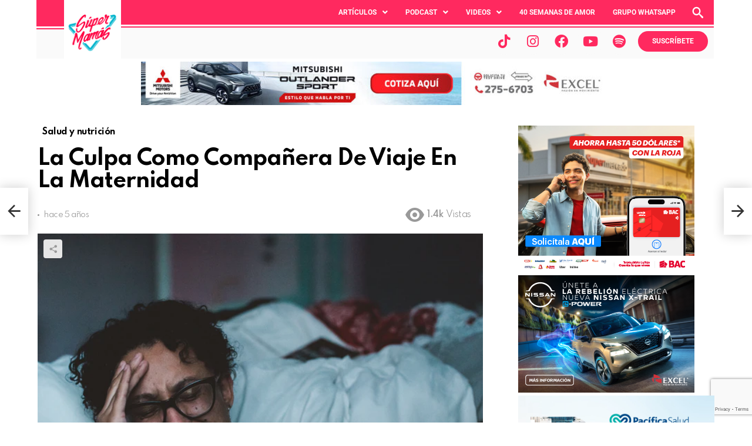

--- FILE ---
content_type: text/html; charset=UTF-8
request_url: https://supermamaspanama.com/articulos/salud-y-nutricion/la-culpa-como-companera-de-viaje-en-la-maternidad/
body_size: 37108
content:
	<!DOCTYPE html>
<html lang="es">
<head>
	<meta charset="UTF-8" />
	<meta name="viewport" content="width=device-width, initial-scale=1" />
	<link rel="profile" href="http://gmpg.org/xfn/11" />
	<link rel="pingback" href="https://supermamaspanama.com/xmlrpc.php" />
	<meta name='robots' content='index, follow, max-image-preview:large, max-snippet:-1, max-video-preview:-1' />
	<style>img:is([sizes="auto" i], [sizes^="auto," i]) { contain-intrinsic-size: 3000px 1500px }</style>
	
<meta name="viewport" content="initial-scale=1.0, minimum-scale=1.0, height=device-height, width=device-width" />

	<!-- This site is optimized with the Yoast SEO Premium plugin v24.0 (Yoast SEO v26.3) - https://yoast.com/wordpress/plugins/seo/ -->
	<title>La Culpa Como Compañera De Viaje En La Maternidad - Super Mamás</title>
	<meta name="description" content="Súper Mamá, la culpa es un sentimiento fuerte que, a veces, no sabemos qué hacer con ella. Lo importante es que sepas que no estás sola. S" />
	<link rel="canonical" href="https://supermamaspanama.com/articulos/salud-y-nutricion/la-culpa-como-companera-de-viaje-en-la-maternidad/" />
	<meta property="og:locale" content="es_MX" />
	<meta property="og:type" content="article" />
	<meta property="og:title" content="La Culpa Como Compañera De Viaje En La Maternidad" />
	<meta property="og:description" content="Súper Mamá, la culpa es un sentimiento fuerte que, a veces, no sabemos qué hacer con ella. Lo importante es que sepas que no estás sola. S" />
	<meta property="og:url" content="https://supermamaspanama.com/articulos/salud-y-nutricion/la-culpa-como-companera-de-viaje-en-la-maternidad/" />
	<meta property="og:site_name" content="Super Mamás" />
	<meta property="article:publisher" content="https://www.facebook.com/supermamaspanama" />
	<meta property="article:published_time" content="2020-08-16T19:51:13+00:00" />
	<meta property="article:modified_time" content="2020-08-16T19:51:14+00:00" />
	<meta property="og:image" content="https://supermamaspanama.com/wp-content/uploads/2020/08/image-4.png" />
	<meta property="og:image:width" content="642" />
	<meta property="og:image:height" content="501" />
	<meta property="og:image:type" content="image/png" />
	<meta name="author" content="Enoly Rodriguez" />
	<meta name="twitter:card" content="summary_large_image" />
	<meta name="twitter:creator" content="@supermamaspanama" />
	<meta name="twitter:site" content="@supermamaspanama" />
	<meta name="twitter:label1" content="Escrito por" />
	<meta name="twitter:data1" content="Enoly Rodriguez" />
	<meta name="twitter:label2" content="Tiempo de lectura" />
	<meta name="twitter:data2" content="3 minutos" />
	<script type="application/ld+json" class="yoast-schema-graph">{"@context":"https://schema.org","@graph":[{"@type":"Article","@id":"https://supermamaspanama.com/articulos/salud-y-nutricion/la-culpa-como-companera-de-viaje-en-la-maternidad/#article","isPartOf":{"@id":"https://supermamaspanama.com/articulos/salud-y-nutricion/la-culpa-como-companera-de-viaje-en-la-maternidad/"},"author":{"name":"Enoly Rodriguez","@id":"https://supermamaspanama.com/#/schema/person/3878b41160ca37246a32f4e7a185d157"},"headline":"La Culpa Como Compañera De Viaje En La Maternidad","datePublished":"2020-08-16T19:51:13+00:00","dateModified":"2020-08-16T19:51:14+00:00","mainEntityOfPage":{"@id":"https://supermamaspanama.com/articulos/salud-y-nutricion/la-culpa-como-companera-de-viaje-en-la-maternidad/"},"wordCount":673,"commentCount":0,"publisher":{"@id":"https://supermamaspanama.com/#organization"},"image":{"@id":"https://supermamaspanama.com/articulos/salud-y-nutricion/la-culpa-como-companera-de-viaje-en-la-maternidad/#primaryimage"},"thumbnailUrl":"https://supermamaspanama.com/wp-content/uploads/2020/08/image-4.png","articleSection":["Salud y nutrición"],"inLanguage":"es","potentialAction":[{"@type":"CommentAction","name":"Comment","target":["https://supermamaspanama.com/articulos/salud-y-nutricion/la-culpa-como-companera-de-viaje-en-la-maternidad/#respond"]}]},{"@type":"WebPage","@id":"https://supermamaspanama.com/articulos/salud-y-nutricion/la-culpa-como-companera-de-viaje-en-la-maternidad/","url":"https://supermamaspanama.com/articulos/salud-y-nutricion/la-culpa-como-companera-de-viaje-en-la-maternidad/","name":"La Culpa Como Compañera De Viaje En La Maternidad - Super Mamás","isPartOf":{"@id":"https://supermamaspanama.com/#website"},"primaryImageOfPage":{"@id":"https://supermamaspanama.com/articulos/salud-y-nutricion/la-culpa-como-companera-de-viaje-en-la-maternidad/#primaryimage"},"image":{"@id":"https://supermamaspanama.com/articulos/salud-y-nutricion/la-culpa-como-companera-de-viaje-en-la-maternidad/#primaryimage"},"thumbnailUrl":"https://supermamaspanama.com/wp-content/uploads/2020/08/image-4.png","datePublished":"2020-08-16T19:51:13+00:00","dateModified":"2020-08-16T19:51:14+00:00","description":"Súper Mamá, la culpa es un sentimiento fuerte que, a veces, no sabemos qué hacer con ella. Lo importante es que sepas que no estás sola. S","breadcrumb":{"@id":"https://supermamaspanama.com/articulos/salud-y-nutricion/la-culpa-como-companera-de-viaje-en-la-maternidad/#breadcrumb"},"inLanguage":"es","potentialAction":[{"@type":"ReadAction","target":["https://supermamaspanama.com/articulos/salud-y-nutricion/la-culpa-como-companera-de-viaje-en-la-maternidad/"]}]},{"@type":"ImageObject","inLanguage":"es","@id":"https://supermamaspanama.com/articulos/salud-y-nutricion/la-culpa-como-companera-de-viaje-en-la-maternidad/#primaryimage","url":"https://supermamaspanama.com/wp-content/uploads/2020/08/image-4.png","contentUrl":"https://supermamaspanama.com/wp-content/uploads/2020/08/image-4.png","width":642,"height":501,"caption":"La Culpa Como Compañera De Viaje En La Maternidad"},{"@type":"BreadcrumbList","@id":"https://supermamaspanama.com/articulos/salud-y-nutricion/la-culpa-como-companera-de-viaje-en-la-maternidad/#breadcrumb","itemListElement":[{"@type":"ListItem","position":1,"name":"Home","item":"https://supermamaspanama.com/"},{"@type":"ListItem","position":2,"name":"La Culpa Como Compañera De Viaje En La Maternidad"}]},{"@type":"WebSite","@id":"https://supermamaspanama.com/#website","url":"https://supermamaspanama.com/","name":"Super Mamás","description":"La comunidad de mamás empoderadas de Panamá. Consejos, noticias, recomendaciones y mucho más de una Super Mamá a otra.","publisher":{"@id":"https://supermamaspanama.com/#organization"},"potentialAction":[{"@type":"SearchAction","target":{"@type":"EntryPoint","urlTemplate":"https://supermamaspanama.com/?s={search_term_string}"},"query-input":{"@type":"PropertyValueSpecification","valueRequired":true,"valueName":"search_term_string"}}],"inLanguage":"es"},{"@type":"Organization","@id":"https://supermamaspanama.com/#organization","name":"Súper Mamás Panamá","url":"https://supermamaspanama.com/","logo":{"@type":"ImageObject","inLanguage":"es","@id":"https://supermamaspanama.com/#/schema/logo/image/","url":"https://supermamaspanama.com/wp-content/uploads/2022/01/cropped-logo-SM.png","contentUrl":"https://supermamaspanama.com/wp-content/uploads/2022/01/cropped-logo-SM.png","width":512,"height":512,"caption":"Súper Mamás Panamá"},"image":{"@id":"https://supermamaspanama.com/#/schema/logo/image/"},"sameAs":["https://www.facebook.com/supermamaspanama","https://x.com/supermamaspanama","https://www.instagram.com/supermamas.panama"]},{"@type":"Person","@id":"https://supermamaspanama.com/#/schema/person/3878b41160ca37246a32f4e7a185d157","name":"Enoly Rodriguez","image":{"@type":"ImageObject","inLanguage":"es","@id":"https://supermamaspanama.com/#/schema/person/image/","url":"https://secure.gravatar.com/avatar/7f96c7672e4847086b83416607c130e47cd3515cf75b98789f61893a2d16e579?s=96&d=mm&r=g","contentUrl":"https://secure.gravatar.com/avatar/7f96c7672e4847086b83416607c130e47cd3515cf75b98789f61893a2d16e579?s=96&d=mm&r=g","caption":"Enoly Rodriguez"},"url":"https://supermamaspanama.com/author/enolysupermamaspanama-com/"}]}</script>
	<!-- / Yoast SEO Premium plugin. -->


<link rel="amphtml" href="https://supermamaspanama.com/articulos/salud-y-nutricion/la-culpa-como-companera-de-viaje-en-la-maternidad/amp/" /><meta name="generator" content="AMP for WP 1.1.7.1"/><link rel='dns-prefetch' href='//www.googletagmanager.com' />
<link rel='dns-prefetch' href='//fonts.googleapis.com' />
<link rel='preconnect' href='https://fonts.gstatic.com' />
<link rel="alternate" type="application/rss+xml" title="Super Mamás &raquo; Feed" href="https://supermamaspanama.com/feed/" />
<link rel="alternate" type="application/rss+xml" title="Super Mamás &raquo; RSS de los comentarios" href="https://supermamaspanama.com/comments/feed/" />
<link rel="alternate" type="application/rss+xml" title="Super Mamás &raquo; La Culpa Como Compañera De Viaje En La Maternidad RSS de los comentarios" href="https://supermamaspanama.com/articulos/salud-y-nutricion/la-culpa-como-companera-de-viaje-en-la-maternidad/feed/" />
<script type="text/javascript">
/* <![CDATA[ */
window._wpemojiSettings = {"baseUrl":"https:\/\/s.w.org\/images\/core\/emoji\/16.0.1\/72x72\/","ext":".png","svgUrl":"https:\/\/s.w.org\/images\/core\/emoji\/16.0.1\/svg\/","svgExt":".svg","source":{"concatemoji":"https:\/\/supermamaspanama.com\/wp-includes\/js\/wp-emoji-release.min.js?ver=6.8.3"}};
/*! This file is auto-generated */
!function(s,n){var o,i,e;function c(e){try{var t={supportTests:e,timestamp:(new Date).valueOf()};sessionStorage.setItem(o,JSON.stringify(t))}catch(e){}}function p(e,t,n){e.clearRect(0,0,e.canvas.width,e.canvas.height),e.fillText(t,0,0);var t=new Uint32Array(e.getImageData(0,0,e.canvas.width,e.canvas.height).data),a=(e.clearRect(0,0,e.canvas.width,e.canvas.height),e.fillText(n,0,0),new Uint32Array(e.getImageData(0,0,e.canvas.width,e.canvas.height).data));return t.every(function(e,t){return e===a[t]})}function u(e,t){e.clearRect(0,0,e.canvas.width,e.canvas.height),e.fillText(t,0,0);for(var n=e.getImageData(16,16,1,1),a=0;a<n.data.length;a++)if(0!==n.data[a])return!1;return!0}function f(e,t,n,a){switch(t){case"flag":return n(e,"\ud83c\udff3\ufe0f\u200d\u26a7\ufe0f","\ud83c\udff3\ufe0f\u200b\u26a7\ufe0f")?!1:!n(e,"\ud83c\udde8\ud83c\uddf6","\ud83c\udde8\u200b\ud83c\uddf6")&&!n(e,"\ud83c\udff4\udb40\udc67\udb40\udc62\udb40\udc65\udb40\udc6e\udb40\udc67\udb40\udc7f","\ud83c\udff4\u200b\udb40\udc67\u200b\udb40\udc62\u200b\udb40\udc65\u200b\udb40\udc6e\u200b\udb40\udc67\u200b\udb40\udc7f");case"emoji":return!a(e,"\ud83e\udedf")}return!1}function g(e,t,n,a){var r="undefined"!=typeof WorkerGlobalScope&&self instanceof WorkerGlobalScope?new OffscreenCanvas(300,150):s.createElement("canvas"),o=r.getContext("2d",{willReadFrequently:!0}),i=(o.textBaseline="top",o.font="600 32px Arial",{});return e.forEach(function(e){i[e]=t(o,e,n,a)}),i}function t(e){var t=s.createElement("script");t.src=e,t.defer=!0,s.head.appendChild(t)}"undefined"!=typeof Promise&&(o="wpEmojiSettingsSupports",i=["flag","emoji"],n.supports={everything:!0,everythingExceptFlag:!0},e=new Promise(function(e){s.addEventListener("DOMContentLoaded",e,{once:!0})}),new Promise(function(t){var n=function(){try{var e=JSON.parse(sessionStorage.getItem(o));if("object"==typeof e&&"number"==typeof e.timestamp&&(new Date).valueOf()<e.timestamp+604800&&"object"==typeof e.supportTests)return e.supportTests}catch(e){}return null}();if(!n){if("undefined"!=typeof Worker&&"undefined"!=typeof OffscreenCanvas&&"undefined"!=typeof URL&&URL.createObjectURL&&"undefined"!=typeof Blob)try{var e="postMessage("+g.toString()+"("+[JSON.stringify(i),f.toString(),p.toString(),u.toString()].join(",")+"));",a=new Blob([e],{type:"text/javascript"}),r=new Worker(URL.createObjectURL(a),{name:"wpTestEmojiSupports"});return void(r.onmessage=function(e){c(n=e.data),r.terminate(),t(n)})}catch(e){}c(n=g(i,f,p,u))}t(n)}).then(function(e){for(var t in e)n.supports[t]=e[t],n.supports.everything=n.supports.everything&&n.supports[t],"flag"!==t&&(n.supports.everythingExceptFlag=n.supports.everythingExceptFlag&&n.supports[t]);n.supports.everythingExceptFlag=n.supports.everythingExceptFlag&&!n.supports.flag,n.DOMReady=!1,n.readyCallback=function(){n.DOMReady=!0}}).then(function(){return e}).then(function(){var e;n.supports.everything||(n.readyCallback(),(e=n.source||{}).concatemoji?t(e.concatemoji):e.wpemoji&&e.twemoji&&(t(e.twemoji),t(e.wpemoji)))}))}((window,document),window._wpemojiSettings);
/* ]]> */
</script>
<!-- supermamaspanama.com is managing ads with Advanced Ads 2.0.14 – https://wpadvancedads.com/ --><script id="super-ready">
			window.advanced_ads_ready=function(e,a){a=a||"complete";var d=function(e){return"interactive"===a?"loading"!==e:"complete"===e};d(document.readyState)?e():document.addEventListener("readystatechange",(function(a){d(a.target.readyState)&&e()}),{once:"interactive"===a})},window.advanced_ads_ready_queue=window.advanced_ads_ready_queue||[];		</script>
		<link rel='stylesheet' id='hfe-widgets-style-css' href='https://supermamaspanama.com/wp-content/plugins/header-footer-elementor/inc/widgets-css/frontend.css?ver=2.6.1' type='text/css' media='all' />
<style id='wp-emoji-styles-inline-css' type='text/css'>

	img.wp-smiley, img.emoji {
		display: inline !important;
		border: none !important;
		box-shadow: none !important;
		height: 1em !important;
		width: 1em !important;
		margin: 0 0.07em !important;
		vertical-align: -0.1em !important;
		background: none !important;
		padding: 0 !important;
	}
</style>
<style id='classic-theme-styles-inline-css' type='text/css'>
/*! This file is auto-generated */
.wp-block-button__link{color:#fff;background-color:#32373c;border-radius:9999px;box-shadow:none;text-decoration:none;padding:calc(.667em + 2px) calc(1.333em + 2px);font-size:1.125em}.wp-block-file__button{background:#32373c;color:#fff;text-decoration:none}
</style>
<style id='global-styles-inline-css' type='text/css'>
:root{--wp--preset--aspect-ratio--square: 1;--wp--preset--aspect-ratio--4-3: 4/3;--wp--preset--aspect-ratio--3-4: 3/4;--wp--preset--aspect-ratio--3-2: 3/2;--wp--preset--aspect-ratio--2-3: 2/3;--wp--preset--aspect-ratio--16-9: 16/9;--wp--preset--aspect-ratio--9-16: 9/16;--wp--preset--color--black: #000000;--wp--preset--color--cyan-bluish-gray: #abb8c3;--wp--preset--color--white: #ffffff;--wp--preset--color--pale-pink: #f78da7;--wp--preset--color--vivid-red: #cf2e2e;--wp--preset--color--luminous-vivid-orange: #ff6900;--wp--preset--color--luminous-vivid-amber: #fcb900;--wp--preset--color--light-green-cyan: #7bdcb5;--wp--preset--color--vivid-green-cyan: #00d084;--wp--preset--color--pale-cyan-blue: #8ed1fc;--wp--preset--color--vivid-cyan-blue: #0693e3;--wp--preset--color--vivid-purple: #9b51e0;--wp--preset--gradient--vivid-cyan-blue-to-vivid-purple: linear-gradient(135deg,rgba(6,147,227,1) 0%,rgb(155,81,224) 100%);--wp--preset--gradient--light-green-cyan-to-vivid-green-cyan: linear-gradient(135deg,rgb(122,220,180) 0%,rgb(0,208,130) 100%);--wp--preset--gradient--luminous-vivid-amber-to-luminous-vivid-orange: linear-gradient(135deg,rgba(252,185,0,1) 0%,rgba(255,105,0,1) 100%);--wp--preset--gradient--luminous-vivid-orange-to-vivid-red: linear-gradient(135deg,rgba(255,105,0,1) 0%,rgb(207,46,46) 100%);--wp--preset--gradient--very-light-gray-to-cyan-bluish-gray: linear-gradient(135deg,rgb(238,238,238) 0%,rgb(169,184,195) 100%);--wp--preset--gradient--cool-to-warm-spectrum: linear-gradient(135deg,rgb(74,234,220) 0%,rgb(151,120,209) 20%,rgb(207,42,186) 40%,rgb(238,44,130) 60%,rgb(251,105,98) 80%,rgb(254,248,76) 100%);--wp--preset--gradient--blush-light-purple: linear-gradient(135deg,rgb(255,206,236) 0%,rgb(152,150,240) 100%);--wp--preset--gradient--blush-bordeaux: linear-gradient(135deg,rgb(254,205,165) 0%,rgb(254,45,45) 50%,rgb(107,0,62) 100%);--wp--preset--gradient--luminous-dusk: linear-gradient(135deg,rgb(255,203,112) 0%,rgb(199,81,192) 50%,rgb(65,88,208) 100%);--wp--preset--gradient--pale-ocean: linear-gradient(135deg,rgb(255,245,203) 0%,rgb(182,227,212) 50%,rgb(51,167,181) 100%);--wp--preset--gradient--electric-grass: linear-gradient(135deg,rgb(202,248,128) 0%,rgb(113,206,126) 100%);--wp--preset--gradient--midnight: linear-gradient(135deg,rgb(2,3,129) 0%,rgb(40,116,252) 100%);--wp--preset--font-size--small: 13px;--wp--preset--font-size--medium: 20px;--wp--preset--font-size--large: 36px;--wp--preset--font-size--x-large: 42px;--wp--preset--spacing--20: 0.44rem;--wp--preset--spacing--30: 0.67rem;--wp--preset--spacing--40: 1rem;--wp--preset--spacing--50: 1.5rem;--wp--preset--spacing--60: 2.25rem;--wp--preset--spacing--70: 3.38rem;--wp--preset--spacing--80: 5.06rem;--wp--preset--shadow--natural: 6px 6px 9px rgba(0, 0, 0, 0.2);--wp--preset--shadow--deep: 12px 12px 50px rgba(0, 0, 0, 0.4);--wp--preset--shadow--sharp: 6px 6px 0px rgba(0, 0, 0, 0.2);--wp--preset--shadow--outlined: 6px 6px 0px -3px rgba(255, 255, 255, 1), 6px 6px rgba(0, 0, 0, 1);--wp--preset--shadow--crisp: 6px 6px 0px rgba(0, 0, 0, 1);}:where(.is-layout-flex){gap: 0.5em;}:where(.is-layout-grid){gap: 0.5em;}body .is-layout-flex{display: flex;}.is-layout-flex{flex-wrap: wrap;align-items: center;}.is-layout-flex > :is(*, div){margin: 0;}body .is-layout-grid{display: grid;}.is-layout-grid > :is(*, div){margin: 0;}:where(.wp-block-columns.is-layout-flex){gap: 2em;}:where(.wp-block-columns.is-layout-grid){gap: 2em;}:where(.wp-block-post-template.is-layout-flex){gap: 1.25em;}:where(.wp-block-post-template.is-layout-grid){gap: 1.25em;}.has-black-color{color: var(--wp--preset--color--black) !important;}.has-cyan-bluish-gray-color{color: var(--wp--preset--color--cyan-bluish-gray) !important;}.has-white-color{color: var(--wp--preset--color--white) !important;}.has-pale-pink-color{color: var(--wp--preset--color--pale-pink) !important;}.has-vivid-red-color{color: var(--wp--preset--color--vivid-red) !important;}.has-luminous-vivid-orange-color{color: var(--wp--preset--color--luminous-vivid-orange) !important;}.has-luminous-vivid-amber-color{color: var(--wp--preset--color--luminous-vivid-amber) !important;}.has-light-green-cyan-color{color: var(--wp--preset--color--light-green-cyan) !important;}.has-vivid-green-cyan-color{color: var(--wp--preset--color--vivid-green-cyan) !important;}.has-pale-cyan-blue-color{color: var(--wp--preset--color--pale-cyan-blue) !important;}.has-vivid-cyan-blue-color{color: var(--wp--preset--color--vivid-cyan-blue) !important;}.has-vivid-purple-color{color: var(--wp--preset--color--vivid-purple) !important;}.has-black-background-color{background-color: var(--wp--preset--color--black) !important;}.has-cyan-bluish-gray-background-color{background-color: var(--wp--preset--color--cyan-bluish-gray) !important;}.has-white-background-color{background-color: var(--wp--preset--color--white) !important;}.has-pale-pink-background-color{background-color: var(--wp--preset--color--pale-pink) !important;}.has-vivid-red-background-color{background-color: var(--wp--preset--color--vivid-red) !important;}.has-luminous-vivid-orange-background-color{background-color: var(--wp--preset--color--luminous-vivid-orange) !important;}.has-luminous-vivid-amber-background-color{background-color: var(--wp--preset--color--luminous-vivid-amber) !important;}.has-light-green-cyan-background-color{background-color: var(--wp--preset--color--light-green-cyan) !important;}.has-vivid-green-cyan-background-color{background-color: var(--wp--preset--color--vivid-green-cyan) !important;}.has-pale-cyan-blue-background-color{background-color: var(--wp--preset--color--pale-cyan-blue) !important;}.has-vivid-cyan-blue-background-color{background-color: var(--wp--preset--color--vivid-cyan-blue) !important;}.has-vivid-purple-background-color{background-color: var(--wp--preset--color--vivid-purple) !important;}.has-black-border-color{border-color: var(--wp--preset--color--black) !important;}.has-cyan-bluish-gray-border-color{border-color: var(--wp--preset--color--cyan-bluish-gray) !important;}.has-white-border-color{border-color: var(--wp--preset--color--white) !important;}.has-pale-pink-border-color{border-color: var(--wp--preset--color--pale-pink) !important;}.has-vivid-red-border-color{border-color: var(--wp--preset--color--vivid-red) !important;}.has-luminous-vivid-orange-border-color{border-color: var(--wp--preset--color--luminous-vivid-orange) !important;}.has-luminous-vivid-amber-border-color{border-color: var(--wp--preset--color--luminous-vivid-amber) !important;}.has-light-green-cyan-border-color{border-color: var(--wp--preset--color--light-green-cyan) !important;}.has-vivid-green-cyan-border-color{border-color: var(--wp--preset--color--vivid-green-cyan) !important;}.has-pale-cyan-blue-border-color{border-color: var(--wp--preset--color--pale-cyan-blue) !important;}.has-vivid-cyan-blue-border-color{border-color: var(--wp--preset--color--vivid-cyan-blue) !important;}.has-vivid-purple-border-color{border-color: var(--wp--preset--color--vivid-purple) !important;}.has-vivid-cyan-blue-to-vivid-purple-gradient-background{background: var(--wp--preset--gradient--vivid-cyan-blue-to-vivid-purple) !important;}.has-light-green-cyan-to-vivid-green-cyan-gradient-background{background: var(--wp--preset--gradient--light-green-cyan-to-vivid-green-cyan) !important;}.has-luminous-vivid-amber-to-luminous-vivid-orange-gradient-background{background: var(--wp--preset--gradient--luminous-vivid-amber-to-luminous-vivid-orange) !important;}.has-luminous-vivid-orange-to-vivid-red-gradient-background{background: var(--wp--preset--gradient--luminous-vivid-orange-to-vivid-red) !important;}.has-very-light-gray-to-cyan-bluish-gray-gradient-background{background: var(--wp--preset--gradient--very-light-gray-to-cyan-bluish-gray) !important;}.has-cool-to-warm-spectrum-gradient-background{background: var(--wp--preset--gradient--cool-to-warm-spectrum) !important;}.has-blush-light-purple-gradient-background{background: var(--wp--preset--gradient--blush-light-purple) !important;}.has-blush-bordeaux-gradient-background{background: var(--wp--preset--gradient--blush-bordeaux) !important;}.has-luminous-dusk-gradient-background{background: var(--wp--preset--gradient--luminous-dusk) !important;}.has-pale-ocean-gradient-background{background: var(--wp--preset--gradient--pale-ocean) !important;}.has-electric-grass-gradient-background{background: var(--wp--preset--gradient--electric-grass) !important;}.has-midnight-gradient-background{background: var(--wp--preset--gradient--midnight) !important;}.has-small-font-size{font-size: var(--wp--preset--font-size--small) !important;}.has-medium-font-size{font-size: var(--wp--preset--font-size--medium) !important;}.has-large-font-size{font-size: var(--wp--preset--font-size--large) !important;}.has-x-large-font-size{font-size: var(--wp--preset--font-size--x-large) !important;}
:where(.wp-block-post-template.is-layout-flex){gap: 1.25em;}:where(.wp-block-post-template.is-layout-grid){gap: 1.25em;}
:where(.wp-block-columns.is-layout-flex){gap: 2em;}:where(.wp-block-columns.is-layout-grid){gap: 2em;}
:root :where(.wp-block-pullquote){font-size: 1.5em;line-height: 1.6;}
</style>
<link rel='stylesheet' id='contact-form-7-css' href='https://supermamaspanama.com/wp-content/plugins/contact-form-7/includes/css/styles.css?ver=6.1.3' type='text/css' media='all' />
<link rel='stylesheet' id='mace-lazy-load-youtube-css' href='https://supermamaspanama.com/wp-content/plugins/media-ace/includes/lazy-load/css/youtube.min.css?ver=1.3.5' type='text/css' media='all' />
<link rel='stylesheet' id='mediaelement-css' href='https://supermamaspanama.com/wp-includes/js/mediaelement/mediaelementplayer-legacy.min.css?ver=4.2.17' type='text/css' media='all' />
<link rel='stylesheet' id='wp-mediaelement-css' href='https://supermamaspanama.com/wp-includes/js/mediaelement/wp-mediaelement.min.css?ver=6.8.3' type='text/css' media='all' />
<link rel='stylesheet' id='mace-vp-style-css' href='https://supermamaspanama.com/wp-content/plugins/media-ace/includes/video-playlist/css/video-playlist.min.css?ver=6.8.3' type='text/css' media='all' />
<link rel='stylesheet' id='mace-gallery-css' href='https://supermamaspanama.com/wp-content/plugins/media-ace/includes/gallery/css/gallery.min.css?ver=6.8.3' type='text/css' media='all' />
<link rel='stylesheet' id='slick-min-css' href='https://supermamaspanama.com/wp-content/plugins/popular-posts-by-webline/admin/assets/css/slick.css?ver=1.1.1' type='text/css' media='all' />
<link rel='stylesheet' id='slick-theme-css' href='https://supermamaspanama.com/wp-content/plugins/popular-posts-by-webline/admin/assets/css/slick-theme.css?ver=1.1.1' type='text/css' media='all' />
<link rel='stylesheet' id='popular-posts-style-css' href='https://supermamaspanama.com/wp-content/plugins/popular-posts-by-webline/admin/assets/css/popular-posts-style.css?ver=1.1.1' type='text/css' media='all' />
<link rel='stylesheet' id='ssb-front-css-css' href='https://supermamaspanama.com/wp-content/plugins/simple-social-buttons/assets/css/front.css?ver=6.2.0' type='text/css' media='all' />
<link rel='stylesheet' id='jquery-magnific-popup-css' href='https://supermamaspanama.com/wp-content/plugins/snax/assets/js/jquery.magnific-popup/magnific-popup.css?ver=6.8.3' type='text/css' media='all' />
<link rel='stylesheet' id='snax-css' href='https://supermamaspanama.com/wp-content/plugins/snax/css/snax.min.css?ver=1.47' type='text/css' media='all' />
<link rel='stylesheet' id='hfe-style-css' href='https://supermamaspanama.com/wp-content/plugins/header-footer-elementor/assets/css/header-footer-elementor.css?ver=2.6.1' type='text/css' media='all' />
<link rel='stylesheet' id='elementor-icons-css' href='https://supermamaspanama.com/wp-content/plugins/elementor/assets/lib/eicons/css/elementor-icons.min.css?ver=5.44.0' type='text/css' media='all' />
<link rel='stylesheet' id='elementor-frontend-css' href='https://supermamaspanama.com/wp-content/plugins/elementor/assets/css/frontend.min.css?ver=3.32.5' type='text/css' media='all' />
<link rel='stylesheet' id='elementor-post-40001-css' href='https://supermamaspanama.com/wp-content/uploads/elementor/css/post-40001.css?ver=1763506331' type='text/css' media='all' />
<link rel='stylesheet' id='bimber-elementor-css' href='https://supermamaspanama.com/wp-content/themes/bimber/css/9.1/styles/original-2018/elementor-light.min.css?ver=9.1' type='text/css' media='all' />
<link rel='stylesheet' id='font-awesome-5-all-css' href='https://supermamaspanama.com/wp-content/plugins/elementor/assets/lib/font-awesome/css/all.min.css?ver=3.32.5' type='text/css' media='all' />
<link rel='stylesheet' id='font-awesome-4-shim-css' href='https://supermamaspanama.com/wp-content/plugins/elementor/assets/lib/font-awesome/css/v4-shims.min.css?ver=3.32.5' type='text/css' media='all' />
<link rel='stylesheet' id='elementor-post-49581-css' href='https://supermamaspanama.com/wp-content/uploads/elementor/css/post-49581.css?ver=1763506332' type='text/css' media='all' />
<link rel='stylesheet' id='elementor-post-51009-css' href='https://supermamaspanama.com/wp-content/uploads/elementor/css/post-51009.css?ver=1763506332' type='text/css' media='all' />
<link rel='stylesheet' id='megamenu-css' href='https://supermamaspanama.com/wp-content/uploads/maxmegamenu/style.css?ver=d29bdf' type='text/css' media='all' />
<link rel='stylesheet' id='dashicons-css' href='https://supermamaspanama.com/wp-includes/css/dashicons.min.css?ver=6.8.3' type='text/css' media='all' />
<link rel='stylesheet' id='g1-main-css' href='https://supermamaspanama.com/wp-content/themes/bimber/css/9.1/styles/original-2018/all-light.min.css?ver=9.1' type='text/css' media='all' />
<link rel='stylesheet' id='bimber-single-css' href='https://supermamaspanama.com/wp-content/themes/bimber/css/9.1/styles/original-2018/single-light.min.css?ver=9.1' type='text/css' media='all' />
<link rel='stylesheet' id='bimber-comments-css' href='https://supermamaspanama.com/wp-content/themes/bimber/css/9.1/styles/original-2018/comments-light.min.css?ver=9.1' type='text/css' media='all' />
<link rel='stylesheet' id='bimber-google-fonts-css' href='//fonts.googleapis.com/css?family=Roboto%3A400%2C300%2C500%2C600%2C700%2C900%7CSpartan%3A400%2C300%2C600%2C700%2C800&#038;subset=latin%2Clatin-ext&#038;display=swap&#038;ver=9.1' type='text/css' media='all' />
<link rel='stylesheet' id='bimber-dynamic-style-css' href='https://supermamaspanama.com/wp-content/uploads/dynamic-style-1731598664.css' type='text/css' media='all' />
<link rel='stylesheet' id='searchwp-forms-css' href='https://supermamaspanama.com/wp-content/plugins/searchwp/assets/css/frontend/search-forms.min.css?ver=4.5.3' type='text/css' media='all' />
<link rel='stylesheet' id='hfe-elementor-icons-css' href='https://supermamaspanama.com/wp-content/plugins/elementor/assets/lib/eicons/css/elementor-icons.min.css?ver=5.34.0' type='text/css' media='all' />
<link rel='stylesheet' id='hfe-icons-list-css' href='https://supermamaspanama.com/wp-content/plugins/elementor/assets/css/widget-icon-list.min.css?ver=3.24.3' type='text/css' media='all' />
<link rel='stylesheet' id='hfe-social-icons-css' href='https://supermamaspanama.com/wp-content/plugins/elementor/assets/css/widget-social-icons.min.css?ver=3.24.0' type='text/css' media='all' />
<link rel='stylesheet' id='hfe-social-share-icons-brands-css' href='https://supermamaspanama.com/wp-content/plugins/elementor/assets/lib/font-awesome/css/brands.css?ver=5.15.3' type='text/css' media='all' />
<link rel='stylesheet' id='hfe-social-share-icons-fontawesome-css' href='https://supermamaspanama.com/wp-content/plugins/elementor/assets/lib/font-awesome/css/fontawesome.css?ver=5.15.3' type='text/css' media='all' />
<link rel='stylesheet' id='hfe-nav-menu-icons-css' href='https://supermamaspanama.com/wp-content/plugins/elementor/assets/lib/font-awesome/css/solid.css?ver=5.15.3' type='text/css' media='all' />
<link rel='stylesheet' id='hfe-widget-blockquote-css' href='https://supermamaspanama.com/wp-content/plugins/elementor-pro/assets/css/widget-blockquote.min.css?ver=3.25.0' type='text/css' media='all' />
<link rel='stylesheet' id='hfe-mega-menu-css' href='https://supermamaspanama.com/wp-content/plugins/elementor-pro/assets/css/widget-mega-menu.min.css?ver=3.26.2' type='text/css' media='all' />
<link rel='stylesheet' id='hfe-nav-menu-widget-css' href='https://supermamaspanama.com/wp-content/plugins/elementor-pro/assets/css/widget-nav-menu.min.css?ver=3.26.0' type='text/css' media='all' />
<link rel='stylesheet' id='bimber-snax-extra-css' href='https://supermamaspanama.com/wp-content/themes/bimber/css/9.1/styles/original-2018/snax-extra-light.min.css?ver=9.1' type='text/css' media='all' />
<link rel='stylesheet' id='bimber-vc-css' href='https://supermamaspanama.com/wp-content/themes/bimber/css/9.1/styles/original-2018/vc-light.min.css?ver=9.1' type='text/css' media='all' />
<link rel='stylesheet' id='bimber-mashshare-css' href='https://supermamaspanama.com/wp-content/themes/bimber/css/9.1/styles/original-2018/mashshare-light.min.css?ver=9.1' type='text/css' media='all' />
<link rel='stylesheet' id='elementor-gf-local-roboto-css' href='https://supermamaspanama.com/wp-content/uploads/elementor/google-fonts/css/roboto.css?ver=1744113265' type='text/css' media='all' />
<link rel='stylesheet' id='elementor-gf-local-robotoslab-css' href='https://supermamaspanama.com/wp-content/uploads/elementor/google-fonts/css/robotoslab.css?ver=1744113256' type='text/css' media='all' />
<link rel='stylesheet' id='elementor-gf-local-leaguespartan-css' href='https://supermamaspanama.com/wp-content/uploads/elementor/google-fonts/css/leaguespartan.css?ver=1744113256' type='text/css' media='all' />
<link rel='stylesheet' id='elementor-icons-shared-0-css' href='https://supermamaspanama.com/wp-content/plugins/elementor/assets/lib/font-awesome/css/fontawesome.min.css?ver=5.15.3' type='text/css' media='all' />
<link rel='stylesheet' id='elementor-icons-fa-solid-css' href='https://supermamaspanama.com/wp-content/plugins/elementor/assets/lib/font-awesome/css/solid.min.css?ver=5.15.3' type='text/css' media='all' />
<link rel='stylesheet' id='elementor-icons-fa-regular-css' href='https://supermamaspanama.com/wp-content/plugins/elementor/assets/lib/font-awesome/css/regular.min.css?ver=5.15.3' type='text/css' media='all' />
<link rel='stylesheet' id='elementor-icons-fa-brands-css' href='https://supermamaspanama.com/wp-content/plugins/elementor/assets/lib/font-awesome/css/brands.min.css?ver=5.15.3' type='text/css' media='all' />
<script type="text/javascript" src="https://supermamaspanama.com/wp-includes/js/jquery/jquery.min.js?ver=3.7.1" id="jquery-core-js"></script>
<script type="text/javascript" src="https://supermamaspanama.com/wp-includes/js/jquery/jquery-migrate.min.js?ver=3.4.1" id="jquery-migrate-js"></script>
<script type="text/javascript" id="jquery-js-after">
/* <![CDATA[ */
!function($){"use strict";$(document).ready(function(){$(this).scrollTop()>100&&$(".hfe-scroll-to-top-wrap").removeClass("hfe-scroll-to-top-hide"),$(window).scroll(function(){$(this).scrollTop()<100?$(".hfe-scroll-to-top-wrap").fadeOut(300):$(".hfe-scroll-to-top-wrap").fadeIn(300)}),$(".hfe-scroll-to-top-wrap").on("click",function(){$("html, body").animate({scrollTop:0},300);return!1})})}(jQuery);
!function($){'use strict';$(document).ready(function(){var bar=$('.hfe-reading-progress-bar');if(!bar.length)return;$(window).on('scroll',function(){var s=$(window).scrollTop(),d=$(document).height()-$(window).height(),p=d? s/d*100:0;bar.css('width',p+'%')});});}(jQuery);
/* ]]> */
</script>
<script type="text/javascript" src="https://supermamaspanama.com/wp-includes/js/plupload/moxie.min.js?ver=1.3.5.1" id="moxiejs-js"></script>
<script type="text/javascript" src="https://supermamaspanama.com/wp-includes/js/plupload/plupload.min.js?ver=2.1.9" id="plupload-js"></script>
<script type="text/javascript" src="https://supermamaspanama.com/wp-content/plugins/elementor/assets/lib/font-awesome/js/v4-shims.min.js?ver=3.32.5" id="font-awesome-4-shim-js"></script>
<script type="text/javascript" src="https://supermamaspanama.com/wp-content/themes/bimber/js/modernizr/modernizr-custom.min.js?ver=3.3.0" id="modernizr-js"></script>
<script type="text/javascript" id="advanced-ads-advanced-js-js-extra">
/* <![CDATA[ */
var advads_options = {"blog_id":"1","privacy":{"enabled":false,"state":"not_needed"}};
/* ]]> */
</script>
<script type="text/javascript" src="https://supermamaspanama.com/wp-content/plugins/advanced-ads/public/assets/js/advanced.min.js?ver=2.0.14" id="advanced-ads-advanced-js-js"></script>

<!-- Google tag (gtag.js) snippet added by Site Kit -->
<!-- Fragmento de código de Google Analytics añadido por Site Kit -->
<script type="text/javascript" src="https://www.googletagmanager.com/gtag/js?id=G-LEQT6BFF86" id="google_gtagjs-js" async></script>
<script type="text/javascript" id="google_gtagjs-js-after">
/* <![CDATA[ */
window.dataLayer = window.dataLayer || [];function gtag(){dataLayer.push(arguments);}
gtag("set","linker",{"domains":["supermamaspanama.com"]});
gtag("js", new Date());
gtag("set", "developer_id.dZTNiMT", true);
gtag("config", "G-LEQT6BFF86");
/* ]]> */
</script>
<script></script><link rel="https://api.w.org/" href="https://supermamaspanama.com/wp-json/" /><link rel="alternate" title="JSON" type="application/json" href="https://supermamaspanama.com/wp-json/wp/v2/posts/40960" /><link rel="EditURI" type="application/rsd+xml" title="RSD" href="https://supermamaspanama.com/xmlrpc.php?rsd" />
<link rel='shortlink' href='https://supermamaspanama.com/?p=40960' />
<link rel="alternate" title="oEmbed (JSON)" type="application/json+oembed" href="https://supermamaspanama.com/wp-json/oembed/1.0/embed?url=https%3A%2F%2Fsupermamaspanama.com%2Farticulos%2Fsalud-y-nutricion%2Fla-culpa-como-companera-de-viaje-en-la-maternidad%2F" />
<link rel="alternate" title="oEmbed (XML)" type="text/xml+oembed" href="https://supermamaspanama.com/wp-json/oembed/1.0/embed?url=https%3A%2F%2Fsupermamaspanama.com%2Farticulos%2Fsalud-y-nutricion%2Fla-culpa-como-companera-de-viaje-en-la-maternidad%2F&#038;format=xml" />
<meta name="generator" content="Site Kit by Google 1.165.0" /><!-- Google tag (gtag.js) -->
<script async src="https://www.googletagmanager.com/gtag/js?id=AW-749417412"></script>
<script>
  window.dataLayer = window.dataLayer || [];
  function gtag(){dataLayer.push(arguments);}
  gtag('js', new Date());

  gtag('config', 'AW-749417412');
</script>
	<style>
		.lazyload, .lazyautosizes, .lazybuffered {
			opacity: 0;
		}
		.lazyloaded {
			opacity: 1;
			transition: opacity 0.175s ease-in-out;
		}

		iframe.lazyloading {
			opacity: 1;
			transition: opacity 0.375s ease-in-out;
			background: #f2f2f2 no-repeat center;
		}
		iframe.lazyloaded {
			opacity: 1;
		}
	</style>
	 <style media="screen">

		.simplesocialbuttons.simplesocialbuttons_inline .ssb-fb-like, .simplesocialbuttons.simplesocialbuttons_inline amp-facebook-like {
	  margin: ;
	}
		 /*inline margin*/
	
	
	
		.simplesocialbuttons.simplesocialbuttons_inline.simplesocial-round-btm-border button{
	  margin: ;
	}
	
	
	
			 /*margin-digbar*/

	
	
	
	
	
	
	
</style>

<!-- Open Graph Meta Tags generated by Simple Social Buttons 6.2.0 -->
<meta property="og:title" content="La Culpa Como Compañera De Viaje En La Maternidad - Super Mamás" />
<meta property="og:type" content="article" />
<meta property="og:description" content="Por M&oacute;nica Alegre S&uacute;per Mam&aacute;, la culpa es un sentimiento fuerte que, a veces, no sabemos qu&eacute; hacer con ella. Lo importante es que sepas que no est&aacute;s sola. Algunas, tenemos la culpa como compa&ntilde;era de viaje en la maternidad. En este art&iacute;culo, la Psic&oacute;loga M&oacute;nica Alegre, nos invita a conocer la culpa m&aacute;s de cerca. &iexcl;Sigue leyendo! &ldquo;&iquest;C&oacute;mo hago&hellip;" />
<meta property="og:url" content="https://supermamaspanama.com/articulos/salud-y-nutricion/la-culpa-como-companera-de-viaje-en-la-maternidad/" />
<meta property="og:site_name" content="Super Mamás" />
<meta property="og:image" content="https://supermamaspanama.com/wp-content/uploads/2020/08/image-4.png" />
<meta name="twitter:card" content="summary_large_image" />
<meta name="twitter:description" content="Por M&oacute;nica Alegre S&uacute;per Mam&aacute;, la culpa es un sentimiento fuerte que, a veces, no sabemos qu&eacute; hacer con ella. Lo importante es que sepas que no est&aacute;s sola. Algunas, tenemos la culpa como compa&ntilde;era de viaje en la maternidad. En este art&iacute;culo, la Psic&oacute;loga M&oacute;nica Alegre, nos invita a conocer la culpa m&aacute;s de cerca. &iexcl;Sigue leyendo! &ldquo;&iquest;C&oacute;mo hago&hellip;" />
<meta name="twitter:title" content="La Culpa Como Compañera De Viaje En La Maternidad - Super Mamás" />
<meta property="twitter:image" content="https://supermamaspanama.com/wp-content/uploads/2020/08/image-4.png" />
	<style>
	@font-face {
		font-family: "bimber";
							src:url("https://supermamaspanama.com/wp-content/themes/bimber/css/9.1/bimber/fonts/bimber.eot");
			src:url("https://supermamaspanama.com/wp-content/themes/bimber/css/9.1/bimber/fonts/bimber.eot?#iefix") format("embedded-opentype"),
			url("https://supermamaspanama.com/wp-content/themes/bimber/css/9.1/bimber/fonts/bimber.woff") format("woff"),
			url("https://supermamaspanama.com/wp-content/themes/bimber/css/9.1/bimber/fonts/bimber.ttf") format("truetype"),
			url("https://supermamaspanama.com/wp-content/themes/bimber/css/9.1/bimber/fonts/bimber.svg#bimber") format("svg");
				font-weight: normal;
		font-style: normal;
		font-display: block;
	}
	</style>
	<!-- Global site tag (gtag.js) - Google Analytics -->
<script async src="https://www.googletagmanager.com/gtag/js?id=UA-103792709-1"></script>
<script>
  window.dataLayer = window.dataLayer || [];
  function gtag(){dataLayer.push(arguments);}
  gtag('js', new Date());

  gtag('config', 'UA-103792709-1');
</script>

<script>
  fbq('track', 'ViewContent', {
    content_ids: '[id]',
  });
</script><meta name="generator" content="Elementor 3.32.5; features: additional_custom_breakpoints; settings: css_print_method-external, google_font-enabled, font_display-auto">

<!-- Meta Pixel Code -->
<script type='text/javascript'>
!function(f,b,e,v,n,t,s){if(f.fbq)return;n=f.fbq=function(){n.callMethod?
n.callMethod.apply(n,arguments):n.queue.push(arguments)};if(!f._fbq)f._fbq=n;
n.push=n;n.loaded=!0;n.version='2.0';n.queue=[];t=b.createElement(e);t.async=!0;
t.src=v;s=b.getElementsByTagName(e)[0];s.parentNode.insertBefore(t,s)}(window,
document,'script','https://connect.facebook.net/en_US/fbevents.js');
</script>
<!-- End Meta Pixel Code -->
<script type='text/javascript'>var url = window.location.origin + '?ob=open-bridge';
            fbq('set', 'openbridge', '791425644364538', url);
fbq('init', '791425644364538', {}, {
    "agent": "wordpress-6.8.3-4.1.5"
})</script><script type='text/javascript'>
    fbq('track', 'PageView', []);
  </script>		<script type="text/javascript">
			var advadsCfpQueue = [];
			var advadsCfpAd = function( adID ) {
				if ( 'undefined' === typeof advadsProCfp ) {
					advadsCfpQueue.push( adID )
				} else {
					advadsProCfp.addElement( adID )
				}
			}
		</script>
					<style>
				.e-con.e-parent:nth-of-type(n+4):not(.e-lazyloaded):not(.e-no-lazyload),
				.e-con.e-parent:nth-of-type(n+4):not(.e-lazyloaded):not(.e-no-lazyload) * {
					background-image: none !important;
				}
				@media screen and (max-height: 1024px) {
					.e-con.e-parent:nth-of-type(n+3):not(.e-lazyloaded):not(.e-no-lazyload),
					.e-con.e-parent:nth-of-type(n+3):not(.e-lazyloaded):not(.e-no-lazyload) * {
						background-image: none !important;
					}
				}
				@media screen and (max-height: 640px) {
					.e-con.e-parent:nth-of-type(n+2):not(.e-lazyloaded):not(.e-no-lazyload),
					.e-con.e-parent:nth-of-type(n+2):not(.e-lazyloaded):not(.e-no-lazyload) * {
						background-image: none !important;
					}
				}
			</style>
			<meta name="generator" content="Powered by WPBakery Page Builder - drag and drop page builder for WordPress."/>
<noscript><style>.lazyload[data-src]{display:none !important;}</style></noscript><style>.lazyload{background-image:none !important;}.lazyload:before{background-image:none !important;}</style><style class="wpcode-css-snippet">/**
 * Css para buscar
 * 
 * */
.searchwp-modal-form__content {
	background-image: url(https://supermamaspanama.com/wp-content/uploads/2024/07/Fondo_Buscar2.png);
    background-size: cover;	
	
}

@media (pointer: coarse)  {
	/* mobile device */
	#searchwp-modal-5916110af2bd3b2b4d5992f3b0f8059a > div > div > div > div {
		width: 350px !important;
		border-radius:20px !important;
		border:3px solid #ff295f;
	}
	.searchwp-modal-form-default .searchwp-modal-form__container {
		width: 100%;
		max-width: 350px !important;
		max-height: 100vh;
	}
	
	.search-field.ui-autocomplete-input{
		font-size: 20px !important;
		height: 50px !important;
		background: white !important;
	}
	
	.g1-searchform-tpl-default.g1-searchform-ajax.search-form .search-submit {
		top: 7px !important;
	}
	
	
}

@media (pointer: fine), (pointer: none) {
	/* desktop */
	#searchwp-modal-5916110af2bd3b2b4d5992f3b0f8059a > div > div > div > div {
		width: 700px !important;
		border-radius:20px !important;
		border:3px solid #ff295f;
	}
	
	.searchwp-modal-form-default .searchwp-modal-form__container {
		width: 100%;
		max-width: 700px !important;
		max-height: 100vh;
	}
	
	#searchwp-modal-5916110af2bd3b2b4d5992f3b0f8059a > div > div > div > div > div > form {
		margin-top: 1.5em;
		width: 80%;
		margin-left:70px;
	}
	
	.search-field.ui-autocomplete-input{
		font-size: 20px !important;
		height: 50px !important;
		background: white !important;
	}
	
	.g1-searchform-tpl-default.g1-searchform-ajax.search-form .search-submit {
		top: 7px !important;
	}
	
}

/**
 * Css para Login
 * */
@media (pointer: fine), (pointer: none) {
	/* Desktop */
	#snax-popup-content {
		background-image: url(https://supermamaspanama.com/wp-content/uploads/2024/07/Fondo_Login4.png);
		background-size: cover;
		background-repeat: no-repeat;
		background-position: center;
		padding: 360px 60px 80px 60px;
	}
	
}</style><style class="wpcode-css-snippet">input[type="submit"]:not(.search-submit),
input[type="reset"]:not(.search-submit),
input[type="button"]:not(.search-submit),
button:not(.search-submit):not(.searchwp-modal-form__close):not(.mfp-close)
{
border-color: #ff295f !important;
background-color: #ff295f !important;
color: #ffffff !important;
}

input[type="submit"]:not(.search-submit):hover,
input[type="reset"]:not(.search-submit):hover,
input[type="button"]:not(.search-submit):hover,
button:hover:not(.search-submit):not(.search-submit):not(.searchwp-modal-form__close):not(.mfp-close)
{
border-color: #ff537e !important;
background-color: #ff537e !important;
color: #ffffff !important;
}

.g1-button-solid, .g1-button-solid, .g1-arrow-solid, .author-link, .author-info .author-link, .g1-box-icon, .g1-collection-ticker .g1-collection-title, .wyr-reaction .wyr-reaction-button, .wyr-reaction-voted .wyr-reaction-button, .wyr-reaction .wyr-reaction-bar {
border-color: #ff295f !important;
background-color: #ff295f !important;
color: #ffffff !important;
}

.g1-button-solid:hover, .g1-button-solid:hover, .g1-arrow-solid:hover, .author-link:hover, .author-info:hover .author-link:hover, .g1-box-icon:hover, .g1-collection-ticker:hover .g1-collection-title:hover, .wyr-reaction:hover .wyr-reaction-button:hover, .wyr-reaction-voted:hover .wyr-reaction-button:hover, .wyr-reaction:hover .wyr-reaction-bar:hover, .elementor-button-wrapper a:hover{
border-color: #ff537e !important;
background-color: #ff537e !important; 
color: #ffffff !important;
}


.g1-filter-pill {
    display: block;
    padding: 1px 6px;
    border-width: 1px;
    font: 700 15px/16px serif;
    font-family: Spartan,Roboto,sans-serif;
    text-transform: none;
    border-style: solid;
    border-radius: 4px;
    transition: border-color 375ms ease-in-out,background-color 375ms ease-in-out,color 375ms ease-in-out;
    border-color: #e6e6e6;
    border-color: var(--g1-border-color);
    background-color: transparent;
    color: #333;
    color: var(--g1-rtxt-color);
}

#menu-1-5eeaed8 .current-menu-item {
	background-color: white;
	border-top-left-radius:20px;
	border-top-right-radius:20px;
		
}

#menu-1-e1d0e80 .current-menu-item {
	background-color: white;
	border-top-left-radius:20px;
	border-top-right-radius:20px;
		
}
#menu-menu-1-color-rojo li {
padding-bottom:3px;	
text-underline-offset: 4px;
}

#menu-menu-1-color-rojo .current-menu-item {
	text-decoration:underline !important;
	
}


#menu-menu-1-color-rojo .current-menu-item {
	text-decoration:underline !important;
	
}


.entry-counter:before {
		background-image: -webkit-linear-gradient(to top left, #ff295f, #ff295f);
		background-image:    -moz-linear-gradient(to top left, #ff295f, #ff295f);
		background-image:      -o-linear-gradient(to top left, #ff295f, #ff295f);
		background-image:         linear-gradient(to top left, #ff295f, #ff295f);
	}


.entry-title {
	text-align:left;
}
.entry-summary, .entry-content {
	text-align:justify;
}

.entry-title a:hover {
	color:#ff295f;
}

.gravity-form-field {
	background-color:#ededed !important;
}
</style><script>jQuery(document).ready(($)=>{
	var error_msg = $("p:contains('Sorry. No data so far.')");
	console.log(error_msg);
	$(error_msg).hide();
	
	//Articles and Widget Headers
	var lo_ultimo_header = $('#secondary header h2 span:contains("Lo último")');
	lo_ultimo_header.attr('style', 'width: 130px !important');
	
	var etiquetas_header = $('#secondary header h2 span:contains("Etiquetas")');
	etiquetas_header.attr('style', 'width: 110px !important');
	
	var comentarios_recientes_header = $('#secondary header h2 span:contains("Comentarios Recientes")');
	comentarios_recientes_header.attr('style', 'width: 250px !important');
	
	var mas_articulos_header = $('#primary h2 span:contains("MÁS ARTÍCULOS")');
	mas_articulos_header.attr('style', 'width: 200px !important');
	
	var mas_articulos_interesantes_header = $('#primary h2 span:contains("MÁS ARTÍCULOS INTERESANTES")');
	mas_articulos_interesantes_header.attr('style', 'width: 310px !important');
	
	var nuestros_favoritos_header = $('#secondary header h2 span:contains("Nuestros favoritos")');
	nuestros_favoritos_header.attr('style', 'width: 220px !important');
	
	
})</script><link rel="icon" href="https://supermamaspanama.com/wp-content/uploads/2022/01/cropped-logo-SM-32x32.png" sizes="32x32" />
<link rel="icon" href="https://supermamaspanama.com/wp-content/uploads/2022/01/cropped-logo-SM-192x192.png" sizes="192x192" />
<link rel="apple-touch-icon" href="https://supermamaspanama.com/wp-content/uploads/2022/01/cropped-logo-SM-180x180.png" />
<meta name="msapplication-TileImage" content="https://supermamaspanama.com/wp-content/uploads/2022/01/cropped-logo-SM-270x270.png" />
	<script>if("undefined"!=typeof localStorage){var nsfwItemId=document.getElementsByName("g1:nsfw-item-id");nsfwItemId=nsfwItemId.length>0?nsfwItemId[0].getAttribute("content"):"g1_nsfw_off",window.g1SwitchNSFW=function(e){e?(localStorage.setItem(nsfwItemId,1),document.documentElement.classList.add("g1-nsfw-off")):(localStorage.removeItem(nsfwItemId),document.documentElement.classList.remove("g1-nsfw-off"))};try{var nsfwmode=localStorage.getItem(nsfwItemId);window.g1SwitchNSFW(nsfwmode)}catch(e){}}</script>
			<style type="text/css" id="wp-custom-css">
			.entry-flag-popular:before {
    content: "\e012" !important;
}

@media only screen and (max-width: 600px) {
	.g1-hb-row .snax-button-create {
			font-size: 13px;
	}
	
	.g1-hb-row .snax-button-create:before {
    content: "" !important;
}
}

/** padding form ubicación **/
.gfield_chainedselect span {
    display: inline-block;
    padding: 0 50px 0 0;
}

.gform_wrapper.gf_browser_chrome select {
    padding: 6px 30px 6px 5px;
}

div#ui-datepicker-div {
    background-color: #f2f2f2 !important;
    padding: 10px !important;
}
a.ui-datepicker-prev.ui-corner-all span {
    padding-right: 10px !important;
}		</style>
		<noscript><style> .wpb_animate_when_almost_visible { opacity: 1; }</style></noscript><style type="text/css">/** Mega Menu CSS: fs **/</style>
<style id="yellow-pencil">
/*
	The following CSS codes are created by the YellowPencil plugin.
	https://yellowpencil.waspthemes.com/
*/
.elementor-element-d0bea3e .elementor-nav-menu--main a{line-height:1em;padding-bottom:20px !important;}.elementor-element-67cb4d7 .elementor-nav-menu--main a:hover{line-height:1em;background-color:#ffffff;border-top-left-radius:20px;border-top-right-radius:20px;}.elementor-element-d0bea3e .elementor-nav-menu--main a:hover{background-color:#ffffff;border-top-left-radius:20px;border-top-right-radius:20px;}.g1-collection-list h2 span{text-align:left;background-color:#ff295f;border-top-left-radius:10px;border-top-right-radius:10px;color:#ffffff;-webkit-transform:translatex(0px) translatey(0px);-ms-transform:translatex(0px) translatey(0px);transform:translatex(0px) translatey(0px);padding-top:10px;padding-bottom:3px;padding-left:18px;font-size:13px;}#primary .g1-collection-list h2{border-bottom-color:#ff295f;border-bottom-width:3px;}#secondary .widgettitle span{background-color:#ff295f;text-align:left;color:#ffffff;width:264px !important;border-top-left-radius:10px;border-top-right-radius:10px;padding-top:8px;padding-left:16px;padding-bottom:2px;font-size:13px;}#secondary header h2{border-bottom-width:3px;border-bottom-color:#ff295f;-webkit-transform:translatex(0px) translatey(0px);-ms-transform:translatex(0px) translatey(0px);transform:translatex(0px) translatey(0px);}#masthead .elementor .elementor-element-f904e93{display:none;}#masthead .elementor .elementor-element-68968b7{padding-top:7px;}.menu .menu-item a{padding-top:7px;}#content > .post > .g1-related-entries h2 span{text-align:left;background-color:#ff295f;color:#ffffff;padding-top:13px;padding-left:14px;font-size:13px;border-top-left-radius:10px;border-top-right-radius:10px;width:262px;padding-bottom:8px;}#content > .post > .g1-related-entries h2{border-bottom-color:#ff295f;border-bottom-width:3px;}.g1-dont-miss h2 span{font-size:13px;color:#ffffff;text-align:left;background-color:#ff295f;padding-left:12px;padding-top:12px;padding-bottom:9px;border-top-left-radius:10px;border-top-right-radius:10px;}#page .g1-row .g1-row-inner #primary #content > .post > .g1-dont-miss h2 span{width:25% !important;}#content > .post > .g1-dont-miss h2{border-bottom-width:3px;border-bottom-color:#ff295f;}.post .post .g1-dont-miss h2 span{width:189px;}#content > .post > .post > .g1-dont-miss h2{border-bottom-width:3px;border-bottom-color:#ff295f;}#content > .post > .post > .post > .g1-dont-miss h2{border-bottom-width:3px;border-bottom-color:#ff295f;}#content > .post > .post > .post > .post > .g1-dont-miss h2{border-bottom-width:3px;border-bottom-color:#ff295f;}#content > .post > .post > .post > .post > .post > .g1-dont-miss h2{border-bottom-width:3px;border-bottom-color:#ff295f;}.post .post .post .post .post .post .g1-dont-miss h2{border-bottom-width:3px;border-bottom-color:#ff295f;}#secondary .tagcloud a{background-color:#03899a !important;border-top-left-radius:15px;border-top-right-radius:15px;border-bottom-left-radius:15px;border-bottom-right-radius:15px;color:#ffffff;}.elementor-element-77d49ef .elementor-widget-shortcode svg{padding-top:5px;}#primary .entry-meta .entry-date{font-size:13px;white-space:nowrap;}#gform_8 .gform-body input[type=text]{-webkit-transform:translatex(0px) translatey(0px);-ms-transform:translatex(0px) translatey(0px);transform:translatex(0px) translatey(0px);color:#000000;background-color:#ffffff;}#gform_8 .gform-body .gform-grid-col{background-color:#c0f8ff;}#gform_8 .gform-body input[type=email]{color:#000000;background-color:#ffffff;width:99%;}#gform_8 .gform-body .ginput_container_email{background-color:#c0f8ff;}#content > .post > .elementor .elementor-element-7159c8a .elementor-container .elementor-top-column .elementor-widget-wrap .elementor-widget-shortcode .elementor-widget-container .elementor-shortcode #gform_wrapper_8 #gform_8 .gform-body .form_sublabel_below .field_sublabel_hidden_label .ginput_container_name .gform-grid-col input[type=text]{width:100% !important;}.elementor .adv-link img{z-index:1000;}#block-2 ul{list-style-type:none;-webkit-box-pack:center;-ms-flex-pack:center;justify-content:center;}.wp-block-social-links .wp-social-link svg{-webkit-filter: invert(1);filter: invert(1);width:33px;}#page .widget .g1-widget-facebook-page{display:none;}.g1-footer-social ul li a > span{display:none;}.wp-block-columns .wp-block-column ul{list-style-type:none;-webkit-box-pack:center;-ms-flex-pack:center;justify-content:center;}#masthead .adv-link img{-webkit-transform:translatex(0px) translatey(0px);-ms-transform:translatex(0px) translatey(0px);transform:translatex(0px) translatey(0px);max-width:62%;}#respond{display:none;}#content .comment-list a{display:none;}
</style></head>

<body class="wp-singular post-template-default single single-post postid-40960 single-format-standard wp-embed-responsive wp-theme-bimber snax-hoverable non-logged-in ehf-header ehf-footer ehf-template-bimber ehf-stylesheet-bimber mega-menu-bimber-primary-nav mega-menu-bimber-secondary-nav g1-layout-stretched g1-hoverable g1-has-mobile-logo g1-sidebar-normal wpb-js-composer js-comp-ver-8.7.2 vc_responsive elementor-default elementor-kit-40001 aa-prefix-super-">

<!-- Meta Pixel Code -->
<noscript>
<img height="1" width="1" style="display:none" alt="fbpx"
src="https://www.facebook.com/tr?id=791425644364538&ev=PageView&noscript=1" />
</noscript>
<!-- End Meta Pixel Code -->
<div id="page" class="hfeed site">

		<header id="masthead" itemscope="itemscope" itemtype="https://schema.org/WPHeader">
			<p class="main-title bhf-hidden" itemprop="headline"><a href="https://supermamaspanama.com" title="Super Mamás" rel="home">Super Mamás</a></p>
					<div data-elementor-type="wp-post" data-elementor-id="49581" class="elementor elementor-49581" data-elementor-post-type="elementor-hf">
						<section class="elementor-section elementor-top-section elementor-element elementor-element-c47cfab elementor-hidden-tablet elementor-hidden-mobile elementor-section-boxed elementor-section-height-default elementor-section-height-default" data-id="c47cfab" data-element_type="section" data-settings="{&quot;background_background&quot;:&quot;classic&quot;,&quot;sticky&quot;:&quot;top&quot;,&quot;sticky_on&quot;:[&quot;desktop&quot;,&quot;tablet&quot;,&quot;mobile&quot;],&quot;sticky_offset&quot;:0,&quot;sticky_effects_offset&quot;:0,&quot;sticky_anchor_link_offset&quot;:0}">
						<div class="elementor-container elementor-column-gap-no">
					<div class="elementor-column elementor-col-33 elementor-top-column elementor-element elementor-element-d0729da" data-id="d0729da" data-element_type="column" data-settings="{&quot;background_background&quot;:&quot;classic&quot;}">
			<div class="elementor-widget-wrap elementor-element-populated">
						<section class="elementor-section elementor-inner-section elementor-element elementor-element-bf94435 elementor-section-boxed elementor-section-height-default elementor-section-height-default" data-id="bf94435" data-element_type="section">
						<div class="elementor-container elementor-column-gap-no">
					<div class="elementor-column elementor-col-100 elementor-inner-column elementor-element elementor-element-4f9762b" data-id="4f9762b" data-element_type="column" data-settings="{&quot;background_background&quot;:&quot;classic&quot;}">
			<div class="elementor-widget-wrap elementor-element-populated">
						<div class="elementor-element elementor-element-21a65b9 elementor-widget elementor-widget-spacer" data-id="21a65b9" data-element_type="widget" data-widget_type="spacer.default">
				<div class="elementor-widget-container">
							<div class="elementor-spacer">
			<div class="elementor-spacer-inner"></div>
		</div>
						</div>
				</div>
					</div>
		</div>
					</div>
		</section>
				<section class="elementor-section elementor-inner-section elementor-element elementor-element-4131745 elementor-section-boxed elementor-section-height-default elementor-section-height-default" data-id="4131745" data-element_type="section">
						<div class="elementor-container elementor-column-gap-no">
					<div class="elementor-column elementor-col-100 elementor-inner-column elementor-element elementor-element-ddea148" data-id="ddea148" data-element_type="column" data-settings="{&quot;background_background&quot;:&quot;classic&quot;}">
			<div class="elementor-widget-wrap elementor-element-populated">
						<div class="elementor-element elementor-element-76a18dd elementor-widget elementor-widget-spacer" data-id="76a18dd" data-element_type="widget" data-widget_type="spacer.default">
				<div class="elementor-widget-container">
							<div class="elementor-spacer">
			<div class="elementor-spacer-inner"></div>
		</div>
						</div>
				</div>
					</div>
		</div>
					</div>
		</section>
					</div>
		</div>
				<div class="elementor-column elementor-col-33 elementor-top-column elementor-element elementor-element-10dc203" data-id="10dc203" data-element_type="column" data-settings="{&quot;background_background&quot;:&quot;classic&quot;}">
			<div class="elementor-widget-wrap elementor-element-populated">
						<div class="elementor-element elementor-element-42cee74 elementor-widget elementor-widget-image" data-id="42cee74" data-element_type="widget" data-widget_type="image.default">
				<div class="elementor-widget-container">
																<a href="https://supermamaspanama.com">
							<img fetchpriority="high" width="400" height="400" src="https://supermamaspanama.com/wp-content/plugins/media-ace/includes/lazy-load/images/blank.png" class="attachment-large size-large wp-image-50560 lazyload" alt="logo supermamas" data-src="https://supermamaspanama.com/wp-content/uploads/2024/06/logo-fb-sm.png" data-expand="600" data-srcset="https://supermamaspanama.com/wp-content/uploads/2024/06/logo-fb-sm.png 400w, https://supermamaspanama.com/wp-content/uploads/2024/06/logo-fb-sm-300x300.png 300w, https://supermamaspanama.com/wp-content/uploads/2024/06/logo-fb-sm-150x150.png 150w, https://supermamaspanama.com/wp-content/uploads/2024/06/logo-fb-sm-192x192.png 192w, https://supermamaspanama.com/wp-content/uploads/2024/06/logo-fb-sm-384x384.png 384w, https://supermamaspanama.com/wp-content/uploads/2024/06/logo-fb-sm-110x110.png 110w, https://supermamaspanama.com/wp-content/uploads/2024/06/logo-fb-sm-220x220.png 220w, https://supermamaspanama.com/wp-content/uploads/2024/06/logo-fb-sm-265x265.png 265w, https://supermamaspanama.com/wp-content/uploads/2024/06/logo-fb-sm-364x364.png 364w, https://supermamaspanama.com/wp-content/uploads/2024/06/logo-fb-sm-311x311.png 311w, https://supermamaspanama.com/wp-content/uploads/2024/06/logo-fb-sm-313x313.png 313w" data-sizes="(max-width: 400px) 100vw, 400px" />								</a>
															</div>
				</div>
					</div>
		</div>
				<div class="elementor-column elementor-col-33 elementor-top-column elementor-element elementor-element-4ecba03" data-id="4ecba03" data-element_type="column">
			<div class="elementor-widget-wrap elementor-element-populated">
						<section class="elementor-section elementor-inner-section elementor-element elementor-element-77d49ef elementor-section-boxed elementor-section-height-default elementor-section-height-default" data-id="77d49ef" data-element_type="section">
						<div class="elementor-container elementor-column-gap-no">
					<div class="elementor-column elementor-col-100 elementor-inner-column elementor-element elementor-element-9396775" data-id="9396775" data-element_type="column" data-settings="{&quot;background_background&quot;:&quot;classic&quot;}">
			<div class="elementor-widget-wrap elementor-element-populated">
						<div class="elementor-element elementor-element-dbfdb7e hfe-nav-menu__align-center elementor-widget__width-auto hfe-submenu-icon-arrow hfe-submenu-animation-none hfe-link-redirect-child hfe-nav-menu__breakpoint-tablet elementor-widget elementor-widget-navigation-menu" data-id="dbfdb7e" data-element_type="widget" data-settings="{&quot;padding_horizontal_menu_item&quot;:{&quot;unit&quot;:&quot;px&quot;,&quot;size&quot;:15,&quot;sizes&quot;:[]},&quot;padding_horizontal_menu_item_tablet&quot;:{&quot;unit&quot;:&quot;px&quot;,&quot;size&quot;:&quot;&quot;,&quot;sizes&quot;:[]},&quot;padding_horizontal_menu_item_mobile&quot;:{&quot;unit&quot;:&quot;px&quot;,&quot;size&quot;:&quot;&quot;,&quot;sizes&quot;:[]},&quot;padding_vertical_menu_item&quot;:{&quot;unit&quot;:&quot;px&quot;,&quot;size&quot;:15,&quot;sizes&quot;:[]},&quot;padding_vertical_menu_item_tablet&quot;:{&quot;unit&quot;:&quot;px&quot;,&quot;size&quot;:&quot;&quot;,&quot;sizes&quot;:[]},&quot;padding_vertical_menu_item_mobile&quot;:{&quot;unit&quot;:&quot;px&quot;,&quot;size&quot;:&quot;&quot;,&quot;sizes&quot;:[]},&quot;menu_space_between&quot;:{&quot;unit&quot;:&quot;px&quot;,&quot;size&quot;:&quot;&quot;,&quot;sizes&quot;:[]},&quot;menu_space_between_tablet&quot;:{&quot;unit&quot;:&quot;px&quot;,&quot;size&quot;:&quot;&quot;,&quot;sizes&quot;:[]},&quot;menu_space_between_mobile&quot;:{&quot;unit&quot;:&quot;px&quot;,&quot;size&quot;:&quot;&quot;,&quot;sizes&quot;:[]},&quot;menu_row_space&quot;:{&quot;unit&quot;:&quot;px&quot;,&quot;size&quot;:&quot;&quot;,&quot;sizes&quot;:[]},&quot;menu_row_space_tablet&quot;:{&quot;unit&quot;:&quot;px&quot;,&quot;size&quot;:&quot;&quot;,&quot;sizes&quot;:[]},&quot;menu_row_space_mobile&quot;:{&quot;unit&quot;:&quot;px&quot;,&quot;size&quot;:&quot;&quot;,&quot;sizes&quot;:[]},&quot;dropdown_border_radius&quot;:{&quot;unit&quot;:&quot;px&quot;,&quot;top&quot;:&quot;&quot;,&quot;right&quot;:&quot;&quot;,&quot;bottom&quot;:&quot;&quot;,&quot;left&quot;:&quot;&quot;,&quot;isLinked&quot;:true},&quot;dropdown_border_radius_tablet&quot;:{&quot;unit&quot;:&quot;px&quot;,&quot;top&quot;:&quot;&quot;,&quot;right&quot;:&quot;&quot;,&quot;bottom&quot;:&quot;&quot;,&quot;left&quot;:&quot;&quot;,&quot;isLinked&quot;:true},&quot;dropdown_border_radius_mobile&quot;:{&quot;unit&quot;:&quot;px&quot;,&quot;top&quot;:&quot;&quot;,&quot;right&quot;:&quot;&quot;,&quot;bottom&quot;:&quot;&quot;,&quot;left&quot;:&quot;&quot;,&quot;isLinked&quot;:true},&quot;width_dropdown_item&quot;:{&quot;unit&quot;:&quot;px&quot;,&quot;size&quot;:&quot;220&quot;,&quot;sizes&quot;:[]},&quot;width_dropdown_item_tablet&quot;:{&quot;unit&quot;:&quot;px&quot;,&quot;size&quot;:&quot;&quot;,&quot;sizes&quot;:[]},&quot;width_dropdown_item_mobile&quot;:{&quot;unit&quot;:&quot;px&quot;,&quot;size&quot;:&quot;&quot;,&quot;sizes&quot;:[]},&quot;padding_horizontal_dropdown_item&quot;:{&quot;unit&quot;:&quot;px&quot;,&quot;size&quot;:&quot;&quot;,&quot;sizes&quot;:[]},&quot;padding_horizontal_dropdown_item_tablet&quot;:{&quot;unit&quot;:&quot;px&quot;,&quot;size&quot;:&quot;&quot;,&quot;sizes&quot;:[]},&quot;padding_horizontal_dropdown_item_mobile&quot;:{&quot;unit&quot;:&quot;px&quot;,&quot;size&quot;:&quot;&quot;,&quot;sizes&quot;:[]},&quot;padding_vertical_dropdown_item&quot;:{&quot;unit&quot;:&quot;px&quot;,&quot;size&quot;:15,&quot;sizes&quot;:[]},&quot;padding_vertical_dropdown_item_tablet&quot;:{&quot;unit&quot;:&quot;px&quot;,&quot;size&quot;:&quot;&quot;,&quot;sizes&quot;:[]},&quot;padding_vertical_dropdown_item_mobile&quot;:{&quot;unit&quot;:&quot;px&quot;,&quot;size&quot;:&quot;&quot;,&quot;sizes&quot;:[]},&quot;distance_from_menu&quot;:{&quot;unit&quot;:&quot;px&quot;,&quot;size&quot;:&quot;&quot;,&quot;sizes&quot;:[]},&quot;distance_from_menu_tablet&quot;:{&quot;unit&quot;:&quot;px&quot;,&quot;size&quot;:&quot;&quot;,&quot;sizes&quot;:[]},&quot;distance_from_menu_mobile&quot;:{&quot;unit&quot;:&quot;px&quot;,&quot;size&quot;:&quot;&quot;,&quot;sizes&quot;:[]},&quot;toggle_size&quot;:{&quot;unit&quot;:&quot;px&quot;,&quot;size&quot;:&quot;&quot;,&quot;sizes&quot;:[]},&quot;toggle_size_tablet&quot;:{&quot;unit&quot;:&quot;px&quot;,&quot;size&quot;:&quot;&quot;,&quot;sizes&quot;:[]},&quot;toggle_size_mobile&quot;:{&quot;unit&quot;:&quot;px&quot;,&quot;size&quot;:&quot;&quot;,&quot;sizes&quot;:[]},&quot;toggle_border_width&quot;:{&quot;unit&quot;:&quot;px&quot;,&quot;size&quot;:&quot;&quot;,&quot;sizes&quot;:[]},&quot;toggle_border_width_tablet&quot;:{&quot;unit&quot;:&quot;px&quot;,&quot;size&quot;:&quot;&quot;,&quot;sizes&quot;:[]},&quot;toggle_border_width_mobile&quot;:{&quot;unit&quot;:&quot;px&quot;,&quot;size&quot;:&quot;&quot;,&quot;sizes&quot;:[]},&quot;toggle_border_radius&quot;:{&quot;unit&quot;:&quot;px&quot;,&quot;size&quot;:&quot;&quot;,&quot;sizes&quot;:[]},&quot;toggle_border_radius_tablet&quot;:{&quot;unit&quot;:&quot;px&quot;,&quot;size&quot;:&quot;&quot;,&quot;sizes&quot;:[]},&quot;toggle_border_radius_mobile&quot;:{&quot;unit&quot;:&quot;px&quot;,&quot;size&quot;:&quot;&quot;,&quot;sizes&quot;:[]}}" data-widget_type="navigation-menu.default">
				<div class="elementor-widget-container">
								<div class="hfe-nav-menu hfe-layout-horizontal hfe-nav-menu-layout horizontal hfe-pointer__none" data-layout="horizontal">
				<div role="button" class="hfe-nav-menu__toggle elementor-clickable" tabindex="0" aria-label="Menu Toggle">
					<span class="screen-reader-text">Menú</span>
					<div class="hfe-nav-menu-icon">
						<i aria-hidden="true"  class="fas fa-align-justify"></i>					</div>
				</div>
				<nav class="hfe-nav-menu__layout-horizontal hfe-nav-menu__submenu-arrow" data-toggle-icon="&lt;i aria-hidden=&quot;true&quot; tabindex=&quot;0&quot; class=&quot;fas fa-align-justify&quot;&gt;&lt;/i&gt;" data-close-icon="&lt;i aria-hidden=&quot;true&quot; tabindex=&quot;0&quot; class=&quot;far fa-window-close&quot;&gt;&lt;/i&gt;" data-full-width="yes">
					<ul id="menu-1-dbfdb7e" class="hfe-nav-menu"><li id="menu-item-50948" class="menu-item menu-item-type-taxonomy menu-item-object-category current-post-ancestor menu-item-has-children parent hfe-has-submenu hfe-creative-menu"><div class="hfe-has-submenu-container" tabindex="0" role="button" aria-haspopup="true" aria-expanded="false"><a href="https://supermamaspanama.com/category/articulos/" class = "hfe-menu-item">Artículos<span class='hfe-menu-toggle sub-arrow hfe-menu-child-0'><i class='fa'></i></span></a></div>
<ul class="sub-menu">
	<li id="menu-item-50949" class="menu-item menu-item-type-taxonomy menu-item-object-category hfe-creative-menu"><a href="https://supermamaspanama.com/category/articulos/dulce-espera/" class = "hfe-sub-menu-item">Dulce espera</a></li>
	<li id="menu-item-50950" class="menu-item menu-item-type-taxonomy menu-item-object-category hfe-creative-menu"><a href="https://supermamaspanama.com/category/articulos/lo-mas-hot/" class = "hfe-sub-menu-item">Lo + hot</a></li>
	<li id="menu-item-50951" class="menu-item menu-item-type-taxonomy menu-item-object-category hfe-creative-menu"><a href="https://supermamaspanama.com/category/articulos/mejora-tu-casa/" class = "hfe-sub-menu-item">Mejora tu casa</a></li>
	<li id="menu-item-50952" class="menu-item menu-item-type-taxonomy menu-item-object-category hfe-creative-menu"><a href="https://supermamaspanama.com/category/articulos/moda-y-belleza/" class = "hfe-sub-menu-item">Moda y belleza</a></li>
	<li id="menu-item-50953" class="menu-item menu-item-type-taxonomy menu-item-object-category current-post-ancestor current-menu-parent current-post-parent hfe-creative-menu"><a href="https://supermamaspanama.com/category/articulos/salud-y-nutricion/" class = "hfe-sub-menu-item">Salud y nutrición</a></li>
	<li id="menu-item-50954" class="menu-item menu-item-type-taxonomy menu-item-object-category hfe-creative-menu"><a href="https://supermamaspanama.com/category/articulos/super-mamas/" class = "hfe-sub-menu-item">Súper mamás</a></li>
	<li id="menu-item-50955" class="menu-item menu-item-type-taxonomy menu-item-object-category hfe-creative-menu"><a href="https://supermamaspanama.com/category/articulos/vida-en-familia/" class = "hfe-sub-menu-item">Vida en familia</a></li>
</ul>
</li>
<li id="menu-item-50956" class="menu-item menu-item-type-taxonomy menu-item-object-category menu-item-has-children parent hfe-has-submenu hfe-creative-menu"><div class="hfe-has-submenu-container" tabindex="0" role="button" aria-haspopup="true" aria-expanded="false"><a href="https://supermamaspanama.com/category/podcast/" class = "hfe-menu-item">Podcast<span class='hfe-menu-toggle sub-arrow hfe-menu-child-0'><i class='fa'></i></span></a></div>
<ul class="sub-menu">
	<li id="menu-item-50965" class="menu-item menu-item-type-taxonomy menu-item-object-category hfe-creative-menu"><a href="https://supermamaspanama.com/category/podcast/cuentos/" class = "hfe-sub-menu-item">Cuenta Cuentos</a></li>
	<li id="menu-item-51173" class="menu-item menu-item-type-custom menu-item-object-custom hfe-creative-menu"><a href="https://supermamaspanama.com/category/podcast/vitamina-para-el-alma/" class = "hfe-sub-menu-item">Vitamina Para el Alma</a></li>
	<li id="menu-item-51174" class="menu-item menu-item-type-custom menu-item-object-custom hfe-creative-menu"><a target="_blank"rel="noopener" href="https://40semanasdeamor.com" class = "hfe-sub-menu-item">40 Semanas de Amor</a></li>
</ul>
</li>
<li id="menu-item-50957" class="menu-item menu-item-type-taxonomy menu-item-object-category menu-item-has-children parent hfe-has-submenu hfe-creative-menu"><div class="hfe-has-submenu-container" tabindex="0" role="button" aria-haspopup="true" aria-expanded="false"><a href="https://supermamaspanama.com/category/videos/" class = "hfe-menu-item">Videos<span class='hfe-menu-toggle sub-arrow hfe-menu-child-0'><i class='fa'></i></span></a></div>
<ul class="sub-menu">
	<li id="menu-item-50958" class="menu-item menu-item-type-taxonomy menu-item-object-category hfe-creative-menu"><a href="https://supermamaspanama.com/category/videos/aprobado-por-super-mamas/" class = "hfe-sub-menu-item">Aprobado por Súper Mamás</a></li>
	<li id="menu-item-50959" class="menu-item menu-item-type-taxonomy menu-item-object-category hfe-creative-menu"><a href="https://supermamaspanama.com/category/videos/confesiones/" class = "hfe-sub-menu-item">Confesiones</a></li>
	<li id="menu-item-50960" class="menu-item menu-item-type-taxonomy menu-item-object-category hfe-creative-menu"><a href="https://supermamaspanama.com/category/videos/dulces-suenos-con-super-mamas/" class = "hfe-sub-menu-item">Dulces Sueños Con Súper Mamás</a></li>
	<li id="menu-item-50961" class="menu-item menu-item-type-taxonomy menu-item-object-category hfe-creative-menu"><a href="https://supermamaspanama.com/category/videos/la-papilla/" class = "hfe-sub-menu-item">La Papilla</a></li>
	<li id="menu-item-50962" class="menu-item menu-item-type-taxonomy menu-item-object-category hfe-creative-menu"><a href="https://supermamaspanama.com/category/videos/lo-mas-hot-videos/" class = "hfe-sub-menu-item">Lo más hot video</a></li>
	<li id="menu-item-50963" class="menu-item menu-item-type-taxonomy menu-item-object-category hfe-creative-menu"><a href="https://supermamaspanama.com/category/videos/manualidades/" class = "hfe-sub-menu-item">Manualidades</a></li>
	<li id="menu-item-50964" class="menu-item menu-item-type-taxonomy menu-item-object-category hfe-creative-menu"><a href="https://supermamaspanama.com/category/videos/super-mamas-al-dia/" class = "hfe-sub-menu-item">Súper Mamás al día</a></li>
</ul>
</li>
<li id="menu-item-50966" class="menu-item menu-item-type-custom menu-item-object-custom parent hfe-creative-menu"><a target="_blank"rel="noopener" href="https://40semanasdeamor.com" class = "hfe-menu-item">40 SEMANAS DE AMOR</a></li>
<li id="menu-item-50967" class="menu-item menu-item-type-custom menu-item-object-custom parent hfe-creative-menu"><a target="_blank"rel="noopener" href="https://chat.whatsapp.com/CHbahDxZ09d45FawMQoC2A" class = "hfe-menu-item">GRUPO WHATSAPP</a></li>
</ul> 
				</nav>
			</div>
							</div>
				</div>
				<div class="elementor-element elementor-element-e4d9bfa elementor-widget__width-initial elementor-widget elementor-widget-shortcode" data-id="e4d9bfa" data-element_type="widget" data-widget_type="shortcode.default">
				<div class="elementor-widget-container">
							<a
			class="searchwp-modal-form-trigger-el"
			href="#searchwp-modal-5916110af2bd3b2b4d5992f3b0f8059a"
			data-searchwp-modal-trigger="searchwp-modal-5916110af2bd3b2b4d5992f3b0f8059a">
			<svg style="width:20px" viewBox="0 0 22 21" xmlns="http://www.w3.org/2000/svg"><path d="M20.37 17.965l-4.825-4.102c-.5-.45-1.032-.655-1.463-.636 1.14-1.333 1.826-3.064 1.826-4.955 0-4.217-3.42-7.636-7.636-7.636C4.055.636.636 4.056.636 8.272c0 4.217 3.42 7.636 7.636 7.636 1.89 0 3.622-.687 4.955-1.826-.02.43.187.964.636 1.463l4.102 4.824c.703.78 1.85.844 2.55.144.7-.7.635-1.847-.146-2.55zm-12.097-4.6c-2.812 0-5.09-2.28-5.09-5.092s2.278-5.09 5.09-5.09c2.81 0 5.09 2.278 5.09 5.09 0 2.81-2.28 5.09-5.09 5.09z" fill="#FFFFFF" fill-rule="evenodd"></path></svg>		</a>
				<div class="elementor-shortcode"></div>
						</div>
				</div>
					</div>
		</div>
					</div>
		</section>
				<section class="elementor-section elementor-inner-section elementor-element elementor-element-22f6fd5 elementor-section-full_width elementor-section-content-middle elementor-section-height-default elementor-section-height-default" data-id="22f6fd5" data-element_type="section">
						<div class="elementor-container elementor-column-gap-no">
					<div class="elementor-column elementor-col-100 elementor-inner-column elementor-element elementor-element-dd3ee8d" data-id="dd3ee8d" data-element_type="column" data-settings="{&quot;background_background&quot;:&quot;classic&quot;}">
			<div class="elementor-widget-wrap elementor-element-populated">
						<div class="elementor-element elementor-element-2450c24 elementor-widget__width-auto elementor-shape-circle elementor-grid-0 e-grid-align-center elementor-widget elementor-widget-social-icons" data-id="2450c24" data-element_type="widget" data-widget_type="social-icons.default">
				<div class="elementor-widget-container">
							<div class="elementor-social-icons-wrapper elementor-grid" role="list">
							<span class="elementor-grid-item" role="listitem">
					<a class="elementor-icon elementor-social-icon elementor-social-icon-tiktok elementor-repeater-item-6cdbf1c" href="https://www.tiktok.com/@supermamas.panama" target="_blank">
						<span class="elementor-screen-only">Tiktok</span>
						<i aria-hidden="true" class="fab fa-tiktok"></i>					</a>
				</span>
							<span class="elementor-grid-item" role="listitem">
					<a class="elementor-icon elementor-social-icon elementor-social-icon-instagram elementor-repeater-item-81b73a6" href="https://www.instagram.com/supermamas.panama" target="_blank">
						<span class="elementor-screen-only">Instagram</span>
						<i aria-hidden="true" class="fab fa-instagram"></i>					</a>
				</span>
							<span class="elementor-grid-item" role="listitem">
					<a class="elementor-icon elementor-social-icon elementor-social-icon-facebook elementor-repeater-item-88b8dd0" href="https://www.facebook.com/supermamaspanama/" target="_blank">
						<span class="elementor-screen-only">Facebook</span>
						<i aria-hidden="true" class="fab fa-facebook"></i>					</a>
				</span>
							<span class="elementor-grid-item" role="listitem">
					<a class="elementor-icon elementor-social-icon elementor-social-icon-youtube elementor-repeater-item-fef2f8a" href="https://www.youtube.com/@supermamaspanama6496" target="_blank">
						<span class="elementor-screen-only">Youtube</span>
						<i aria-hidden="true" class="fab fa-youtube"></i>					</a>
				</span>
							<span class="elementor-grid-item" role="listitem">
					<a class="elementor-icon elementor-social-icon elementor-social-icon-spotify elementor-repeater-item-a97d36b" href="https://open.spotify.com/show/2lzyPPteJf8wKDPhUw89Cv?si=988a2162a4534eae" target="_blank">
						<span class="elementor-screen-only">Spotify</span>
						<i aria-hidden="true" class="fab fa-spotify"></i>					</a>
				</span>
					</div>
						</div>
				</div>
				<div class="elementor-element elementor-element-ac241fd elementor-widget__width-auto elementor-align-right elementor-widget elementor-widget-button" data-id="ac241fd" data-element_type="widget" data-widget_type="button.default">
				<div class="elementor-widget-container">
									<div class="elementor-button-wrapper">
					<a class="elementor-button elementor-button-link elementor-size-sm" href="https://supermamaspanama.com/suscribete-formbasic/">
						<span class="elementor-button-content-wrapper">
									<span class="elementor-button-text">suscríbete</span>
					</span>
					</a>
				</div>
								</div>
				</div>
					</div>
		</div>
					</div>
		</section>
					</div>
		</div>
					</div>
		</section><div class="super-header-todo-el-sitio-728x90" style="text-align: center;" id="super-1285498537"><div data-super-trackid="57168" data-super-trackbid="1" class="super-target" id="super-2996112700"><a data-no-instant="1" href="https://mitsubishipanama.com/" rel="noopener" class="a2t-link" aria-label="MITSUBISHI VERSION 2 ACTUAL 970X90"><img src="[data-uri]" alt=""  width="800" height="74" data-src="https://supermamaspanama.com/wp-content/uploads/2025/07/MITSUBISHI-VERSION-2-ACTUAL-970X90.jpg" decoding="async" class="lazyload" data-eio-rwidth="970" data-eio-rheight="90" /><noscript><img src="https://supermamaspanama.com/wp-content/uploads/2025/07/MITSUBISHI-VERSION-2-ACTUAL-970X90.jpg" alt=""  width="800" height="74" data-eio="l" /></noscript></a></div></div>
				<section class="elementor-section elementor-top-section elementor-element elementor-element-270ab51 elementor-hidden-desktop elementor-hidden-mobile elementor-section-boxed elementor-section-height-default elementor-section-height-default" data-id="270ab51" data-element_type="section" data-settings="{&quot;sticky&quot;:&quot;top&quot;,&quot;sticky_on&quot;:[&quot;desktop&quot;,&quot;tablet&quot;,&quot;mobile&quot;],&quot;sticky_offset&quot;:0,&quot;sticky_effects_offset&quot;:0,&quot;sticky_anchor_link_offset&quot;:0}">
						<div class="elementor-container elementor-column-gap-no">
					<div class="elementor-column elementor-col-33 elementor-top-column elementor-element elementor-element-9b94f37" data-id="9b94f37" data-element_type="column" data-settings="{&quot;background_background&quot;:&quot;classic&quot;}">
			<div class="elementor-widget-wrap elementor-element-populated">
						<section class="elementor-section elementor-inner-section elementor-element elementor-element-5da21bc elementor-section-boxed elementor-section-height-default elementor-section-height-default" data-id="5da21bc" data-element_type="section">
						<div class="elementor-container elementor-column-gap-no">
					<div class="elementor-column elementor-col-100 elementor-inner-column elementor-element elementor-element-9f1432b" data-id="9f1432b" data-element_type="column" data-settings="{&quot;background_background&quot;:&quot;classic&quot;}">
			<div class="elementor-widget-wrap elementor-element-populated">
						<div class="elementor-element elementor-element-1554b7a elementor-widget elementor-widget-spacer" data-id="1554b7a" data-element_type="widget" data-widget_type="spacer.default">
				<div class="elementor-widget-container">
							<div class="elementor-spacer">
			<div class="elementor-spacer-inner"></div>
		</div>
						</div>
				</div>
					</div>
		</div>
					</div>
		</section>
				<section class="elementor-section elementor-inner-section elementor-element elementor-element-afd75e4 elementor-section-boxed elementor-section-height-default elementor-section-height-default" data-id="afd75e4" data-element_type="section">
						<div class="elementor-container elementor-column-gap-no">
					<div class="elementor-column elementor-col-100 elementor-inner-column elementor-element elementor-element-29b81d2" data-id="29b81d2" data-element_type="column" data-settings="{&quot;background_background&quot;:&quot;classic&quot;}">
			<div class="elementor-widget-wrap elementor-element-populated">
						<div class="elementor-element elementor-element-870f200 elementor-widget elementor-widget-spacer" data-id="870f200" data-element_type="widget" data-widget_type="spacer.default">
				<div class="elementor-widget-container">
							<div class="elementor-spacer">
			<div class="elementor-spacer-inner"></div>
		</div>
						</div>
				</div>
					</div>
		</div>
					</div>
		</section>
					</div>
		</div>
				<div class="elementor-column elementor-col-33 elementor-top-column elementor-element elementor-element-a4a7101" data-id="a4a7101" data-element_type="column" data-settings="{&quot;background_background&quot;:&quot;classic&quot;}">
			<div class="elementor-widget-wrap elementor-element-populated">
						<div class="elementor-element elementor-element-a07de30 elementor-widget elementor-widget-image" data-id="a07de30" data-element_type="widget" data-widget_type="image.default">
				<div class="elementor-widget-container">
																<a href="https://supermamaspanama.com">
							<img fetchpriority="high" width="400" height="400" src="https://supermamaspanama.com/wp-content/plugins/media-ace/includes/lazy-load/images/blank.png" class="attachment-large size-large wp-image-50560 lazyload" alt="logo supermamas" data-src="https://supermamaspanama.com/wp-content/uploads/2024/06/logo-fb-sm.png" data-expand="600" data-srcset="https://supermamaspanama.com/wp-content/uploads/2024/06/logo-fb-sm.png 400w, https://supermamaspanama.com/wp-content/uploads/2024/06/logo-fb-sm-300x300.png 300w, https://supermamaspanama.com/wp-content/uploads/2024/06/logo-fb-sm-150x150.png 150w, https://supermamaspanama.com/wp-content/uploads/2024/06/logo-fb-sm-192x192.png 192w, https://supermamaspanama.com/wp-content/uploads/2024/06/logo-fb-sm-384x384.png 384w, https://supermamaspanama.com/wp-content/uploads/2024/06/logo-fb-sm-110x110.png 110w, https://supermamaspanama.com/wp-content/uploads/2024/06/logo-fb-sm-220x220.png 220w, https://supermamaspanama.com/wp-content/uploads/2024/06/logo-fb-sm-265x265.png 265w, https://supermamaspanama.com/wp-content/uploads/2024/06/logo-fb-sm-364x364.png 364w, https://supermamaspanama.com/wp-content/uploads/2024/06/logo-fb-sm-311x311.png 311w, https://supermamaspanama.com/wp-content/uploads/2024/06/logo-fb-sm-313x313.png 313w" data-sizes="(max-width: 400px) 100vw, 400px" />								</a>
															</div>
				</div>
					</div>
		</div>
				<div class="elementor-column elementor-col-33 elementor-top-column elementor-element elementor-element-110be02" data-id="110be02" data-element_type="column" data-settings="{&quot;background_background&quot;:&quot;classic&quot;}">
			<div class="elementor-widget-wrap elementor-element-populated">
						<section class="elementor-section elementor-inner-section elementor-element elementor-element-de3390d elementor-section-boxed elementor-section-height-default elementor-section-height-default" data-id="de3390d" data-element_type="section" data-settings="{&quot;background_background&quot;:&quot;classic&quot;}">
						<div class="elementor-container elementor-column-gap-no">
					<div class="elementor-column elementor-col-50 elementor-inner-column elementor-element elementor-element-a009e8d" data-id="a009e8d" data-element_type="column" data-settings="{&quot;background_background&quot;:&quot;classic&quot;}">
			<div class="elementor-widget-wrap elementor-element-populated">
						<div class="elementor-element elementor-element-b359bf5 hfe-nav-menu__align-center elementor-hidden-desktop elementor-hidden-mobile hfe-submenu-icon-arrow hfe-submenu-animation-none hfe-link-redirect-child hfe-nav-menu__breakpoint-tablet elementor-widget elementor-widget-navigation-menu" data-id="b359bf5" data-element_type="widget" data-settings="{&quot;padding_horizontal_dropdown_item_tablet&quot;:{&quot;unit&quot;:&quot;px&quot;,&quot;size&quot;:40,&quot;sizes&quot;:[]},&quot;padding_horizontal_menu_item&quot;:{&quot;unit&quot;:&quot;px&quot;,&quot;size&quot;:15,&quot;sizes&quot;:[]},&quot;padding_horizontal_menu_item_tablet&quot;:{&quot;unit&quot;:&quot;px&quot;,&quot;size&quot;:&quot;&quot;,&quot;sizes&quot;:[]},&quot;padding_horizontal_menu_item_mobile&quot;:{&quot;unit&quot;:&quot;px&quot;,&quot;size&quot;:&quot;&quot;,&quot;sizes&quot;:[]},&quot;padding_vertical_menu_item&quot;:{&quot;unit&quot;:&quot;px&quot;,&quot;size&quot;:15,&quot;sizes&quot;:[]},&quot;padding_vertical_menu_item_tablet&quot;:{&quot;unit&quot;:&quot;px&quot;,&quot;size&quot;:&quot;&quot;,&quot;sizes&quot;:[]},&quot;padding_vertical_menu_item_mobile&quot;:{&quot;unit&quot;:&quot;px&quot;,&quot;size&quot;:&quot;&quot;,&quot;sizes&quot;:[]},&quot;menu_space_between&quot;:{&quot;unit&quot;:&quot;px&quot;,&quot;size&quot;:&quot;&quot;,&quot;sizes&quot;:[]},&quot;menu_space_between_tablet&quot;:{&quot;unit&quot;:&quot;px&quot;,&quot;size&quot;:&quot;&quot;,&quot;sizes&quot;:[]},&quot;menu_space_between_mobile&quot;:{&quot;unit&quot;:&quot;px&quot;,&quot;size&quot;:&quot;&quot;,&quot;sizes&quot;:[]},&quot;menu_row_space&quot;:{&quot;unit&quot;:&quot;px&quot;,&quot;size&quot;:&quot;&quot;,&quot;sizes&quot;:[]},&quot;menu_row_space_tablet&quot;:{&quot;unit&quot;:&quot;px&quot;,&quot;size&quot;:&quot;&quot;,&quot;sizes&quot;:[]},&quot;menu_row_space_mobile&quot;:{&quot;unit&quot;:&quot;px&quot;,&quot;size&quot;:&quot;&quot;,&quot;sizes&quot;:[]},&quot;dropdown_border_radius&quot;:{&quot;unit&quot;:&quot;px&quot;,&quot;top&quot;:&quot;&quot;,&quot;right&quot;:&quot;&quot;,&quot;bottom&quot;:&quot;&quot;,&quot;left&quot;:&quot;&quot;,&quot;isLinked&quot;:true},&quot;dropdown_border_radius_tablet&quot;:{&quot;unit&quot;:&quot;px&quot;,&quot;top&quot;:&quot;&quot;,&quot;right&quot;:&quot;&quot;,&quot;bottom&quot;:&quot;&quot;,&quot;left&quot;:&quot;&quot;,&quot;isLinked&quot;:true},&quot;dropdown_border_radius_mobile&quot;:{&quot;unit&quot;:&quot;px&quot;,&quot;top&quot;:&quot;&quot;,&quot;right&quot;:&quot;&quot;,&quot;bottom&quot;:&quot;&quot;,&quot;left&quot;:&quot;&quot;,&quot;isLinked&quot;:true},&quot;width_dropdown_item&quot;:{&quot;unit&quot;:&quot;px&quot;,&quot;size&quot;:&quot;220&quot;,&quot;sizes&quot;:[]},&quot;width_dropdown_item_tablet&quot;:{&quot;unit&quot;:&quot;px&quot;,&quot;size&quot;:&quot;&quot;,&quot;sizes&quot;:[]},&quot;width_dropdown_item_mobile&quot;:{&quot;unit&quot;:&quot;px&quot;,&quot;size&quot;:&quot;&quot;,&quot;sizes&quot;:[]},&quot;padding_horizontal_dropdown_item&quot;:{&quot;unit&quot;:&quot;px&quot;,&quot;size&quot;:&quot;&quot;,&quot;sizes&quot;:[]},&quot;padding_horizontal_dropdown_item_mobile&quot;:{&quot;unit&quot;:&quot;px&quot;,&quot;size&quot;:&quot;&quot;,&quot;sizes&quot;:[]},&quot;padding_vertical_dropdown_item&quot;:{&quot;unit&quot;:&quot;px&quot;,&quot;size&quot;:15,&quot;sizes&quot;:[]},&quot;padding_vertical_dropdown_item_tablet&quot;:{&quot;unit&quot;:&quot;px&quot;,&quot;size&quot;:&quot;&quot;,&quot;sizes&quot;:[]},&quot;padding_vertical_dropdown_item_mobile&quot;:{&quot;unit&quot;:&quot;px&quot;,&quot;size&quot;:&quot;&quot;,&quot;sizes&quot;:[]},&quot;distance_from_menu&quot;:{&quot;unit&quot;:&quot;px&quot;,&quot;size&quot;:&quot;&quot;,&quot;sizes&quot;:[]},&quot;distance_from_menu_tablet&quot;:{&quot;unit&quot;:&quot;px&quot;,&quot;size&quot;:&quot;&quot;,&quot;sizes&quot;:[]},&quot;distance_from_menu_mobile&quot;:{&quot;unit&quot;:&quot;px&quot;,&quot;size&quot;:&quot;&quot;,&quot;sizes&quot;:[]},&quot;toggle_size&quot;:{&quot;unit&quot;:&quot;px&quot;,&quot;size&quot;:&quot;&quot;,&quot;sizes&quot;:[]},&quot;toggle_size_tablet&quot;:{&quot;unit&quot;:&quot;px&quot;,&quot;size&quot;:&quot;&quot;,&quot;sizes&quot;:[]},&quot;toggle_size_mobile&quot;:{&quot;unit&quot;:&quot;px&quot;,&quot;size&quot;:&quot;&quot;,&quot;sizes&quot;:[]},&quot;toggle_border_width&quot;:{&quot;unit&quot;:&quot;px&quot;,&quot;size&quot;:&quot;&quot;,&quot;sizes&quot;:[]},&quot;toggle_border_width_tablet&quot;:{&quot;unit&quot;:&quot;px&quot;,&quot;size&quot;:&quot;&quot;,&quot;sizes&quot;:[]},&quot;toggle_border_width_mobile&quot;:{&quot;unit&quot;:&quot;px&quot;,&quot;size&quot;:&quot;&quot;,&quot;sizes&quot;:[]},&quot;toggle_border_radius&quot;:{&quot;unit&quot;:&quot;px&quot;,&quot;size&quot;:&quot;&quot;,&quot;sizes&quot;:[]},&quot;toggle_border_radius_tablet&quot;:{&quot;unit&quot;:&quot;px&quot;,&quot;size&quot;:&quot;&quot;,&quot;sizes&quot;:[]},&quot;toggle_border_radius_mobile&quot;:{&quot;unit&quot;:&quot;px&quot;,&quot;size&quot;:&quot;&quot;,&quot;sizes&quot;:[]}}" data-widget_type="navigation-menu.default">
				<div class="elementor-widget-container">
								<div class="hfe-nav-menu hfe-layout-horizontal hfe-nav-menu-layout horizontal hfe-pointer__none" data-layout="horizontal">
				<div role="button" class="hfe-nav-menu__toggle elementor-clickable" tabindex="0" aria-label="Menu Toggle">
					<span class="screen-reader-text">Menú</span>
					<div class="hfe-nav-menu-icon">
						<i aria-hidden="true"  class="fas fa-align-justify"></i>					</div>
				</div>
				<nav class="hfe-nav-menu__layout-horizontal hfe-nav-menu__submenu-arrow" data-toggle-icon="&lt;i aria-hidden=&quot;true&quot; tabindex=&quot;0&quot; class=&quot;fas fa-align-justify&quot;&gt;&lt;/i&gt;" data-close-icon="&lt;i aria-hidden=&quot;true&quot; tabindex=&quot;0&quot; class=&quot;far fa-window-close&quot;&gt;&lt;/i&gt;" data-full-width="yes">
					<ul id="menu-1-b359bf5" class="hfe-nav-menu"><li id="menu-item-50948" class="menu-item menu-item-type-taxonomy menu-item-object-category current-post-ancestor menu-item-has-children parent hfe-has-submenu hfe-creative-menu"><div class="hfe-has-submenu-container" tabindex="0" role="button" aria-haspopup="true" aria-expanded="false"><a href="https://supermamaspanama.com/category/articulos/" class = "hfe-menu-item">Artículos<span class='hfe-menu-toggle sub-arrow hfe-menu-child-0'><i class='fa'></i></span></a></div>
<ul class="sub-menu">
	<li id="menu-item-50949" class="menu-item menu-item-type-taxonomy menu-item-object-category hfe-creative-menu"><a href="https://supermamaspanama.com/category/articulos/dulce-espera/" class = "hfe-sub-menu-item">Dulce espera</a></li>
	<li id="menu-item-50950" class="menu-item menu-item-type-taxonomy menu-item-object-category hfe-creative-menu"><a href="https://supermamaspanama.com/category/articulos/lo-mas-hot/" class = "hfe-sub-menu-item">Lo + hot</a></li>
	<li id="menu-item-50951" class="menu-item menu-item-type-taxonomy menu-item-object-category hfe-creative-menu"><a href="https://supermamaspanama.com/category/articulos/mejora-tu-casa/" class = "hfe-sub-menu-item">Mejora tu casa</a></li>
	<li id="menu-item-50952" class="menu-item menu-item-type-taxonomy menu-item-object-category hfe-creative-menu"><a href="https://supermamaspanama.com/category/articulos/moda-y-belleza/" class = "hfe-sub-menu-item">Moda y belleza</a></li>
	<li id="menu-item-50953" class="menu-item menu-item-type-taxonomy menu-item-object-category current-post-ancestor current-menu-parent current-post-parent hfe-creative-menu"><a href="https://supermamaspanama.com/category/articulos/salud-y-nutricion/" class = "hfe-sub-menu-item">Salud y nutrición</a></li>
	<li id="menu-item-50954" class="menu-item menu-item-type-taxonomy menu-item-object-category hfe-creative-menu"><a href="https://supermamaspanama.com/category/articulos/super-mamas/" class = "hfe-sub-menu-item">Súper mamás</a></li>
	<li id="menu-item-50955" class="menu-item menu-item-type-taxonomy menu-item-object-category hfe-creative-menu"><a href="https://supermamaspanama.com/category/articulos/vida-en-familia/" class = "hfe-sub-menu-item">Vida en familia</a></li>
</ul>
</li>
<li id="menu-item-50956" class="menu-item menu-item-type-taxonomy menu-item-object-category menu-item-has-children parent hfe-has-submenu hfe-creative-menu"><div class="hfe-has-submenu-container" tabindex="0" role="button" aria-haspopup="true" aria-expanded="false"><a href="https://supermamaspanama.com/category/podcast/" class = "hfe-menu-item">Podcast<span class='hfe-menu-toggle sub-arrow hfe-menu-child-0'><i class='fa'></i></span></a></div>
<ul class="sub-menu">
	<li id="menu-item-50965" class="menu-item menu-item-type-taxonomy menu-item-object-category hfe-creative-menu"><a href="https://supermamaspanama.com/category/podcast/cuentos/" class = "hfe-sub-menu-item">Cuenta Cuentos</a></li>
	<li id="menu-item-51173" class="menu-item menu-item-type-custom menu-item-object-custom hfe-creative-menu"><a href="https://supermamaspanama.com/category/podcast/vitamina-para-el-alma/" class = "hfe-sub-menu-item">Vitamina Para el Alma</a></li>
	<li id="menu-item-51174" class="menu-item menu-item-type-custom menu-item-object-custom hfe-creative-menu"><a target="_blank"rel="noopener" href="https://40semanasdeamor.com" class = "hfe-sub-menu-item">40 Semanas de Amor</a></li>
</ul>
</li>
<li id="menu-item-50957" class="menu-item menu-item-type-taxonomy menu-item-object-category menu-item-has-children parent hfe-has-submenu hfe-creative-menu"><div class="hfe-has-submenu-container" tabindex="0" role="button" aria-haspopup="true" aria-expanded="false"><a href="https://supermamaspanama.com/category/videos/" class = "hfe-menu-item">Videos<span class='hfe-menu-toggle sub-arrow hfe-menu-child-0'><i class='fa'></i></span></a></div>
<ul class="sub-menu">
	<li id="menu-item-50958" class="menu-item menu-item-type-taxonomy menu-item-object-category hfe-creative-menu"><a href="https://supermamaspanama.com/category/videos/aprobado-por-super-mamas/" class = "hfe-sub-menu-item">Aprobado por Súper Mamás</a></li>
	<li id="menu-item-50959" class="menu-item menu-item-type-taxonomy menu-item-object-category hfe-creative-menu"><a href="https://supermamaspanama.com/category/videos/confesiones/" class = "hfe-sub-menu-item">Confesiones</a></li>
	<li id="menu-item-50960" class="menu-item menu-item-type-taxonomy menu-item-object-category hfe-creative-menu"><a href="https://supermamaspanama.com/category/videos/dulces-suenos-con-super-mamas/" class = "hfe-sub-menu-item">Dulces Sueños Con Súper Mamás</a></li>
	<li id="menu-item-50961" class="menu-item menu-item-type-taxonomy menu-item-object-category hfe-creative-menu"><a href="https://supermamaspanama.com/category/videos/la-papilla/" class = "hfe-sub-menu-item">La Papilla</a></li>
	<li id="menu-item-50962" class="menu-item menu-item-type-taxonomy menu-item-object-category hfe-creative-menu"><a href="https://supermamaspanama.com/category/videos/lo-mas-hot-videos/" class = "hfe-sub-menu-item">Lo más hot video</a></li>
	<li id="menu-item-50963" class="menu-item menu-item-type-taxonomy menu-item-object-category hfe-creative-menu"><a href="https://supermamaspanama.com/category/videos/manualidades/" class = "hfe-sub-menu-item">Manualidades</a></li>
	<li id="menu-item-50964" class="menu-item menu-item-type-taxonomy menu-item-object-category hfe-creative-menu"><a href="https://supermamaspanama.com/category/videos/super-mamas-al-dia/" class = "hfe-sub-menu-item">Súper Mamás al día</a></li>
</ul>
</li>
<li id="menu-item-50966" class="menu-item menu-item-type-custom menu-item-object-custom parent hfe-creative-menu"><a target="_blank"rel="noopener" href="https://40semanasdeamor.com" class = "hfe-menu-item">40 SEMANAS DE AMOR</a></li>
<li id="menu-item-50967" class="menu-item menu-item-type-custom menu-item-object-custom parent hfe-creative-menu"><a target="_blank"rel="noopener" href="https://chat.whatsapp.com/CHbahDxZ09d45FawMQoC2A" class = "hfe-menu-item">GRUPO WHATSAPP</a></li>
</ul> 
				</nav>
			</div>
							</div>
				</div>
					</div>
		</div>
				<div class="elementor-column elementor-col-50 elementor-inner-column elementor-element elementor-element-febce1d" data-id="febce1d" data-element_type="column" data-settings="{&quot;background_background&quot;:&quot;classic&quot;}">
			<div class="elementor-widget-wrap elementor-element-populated">
						<div class="elementor-element elementor-element-7e7d944 elementor-widget__width-initial elementor-widget-tablet__width-initial elementor-widget elementor-widget-shortcode" data-id="7e7d944" data-element_type="widget" data-widget_type="shortcode.default">
				<div class="elementor-widget-container">
							<a
			class="searchwp-modal-form-trigger-el"
			href="#searchwp-modal-5916110af2bd3b2b4d5992f3b0f8059a"
			data-searchwp-modal-trigger="searchwp-modal-5916110af2bd3b2b4d5992f3b0f8059a">
			<svg style="width:20px" viewBox="0 0 22 21" xmlns="http://www.w3.org/2000/svg"><path d="M20.37 17.965l-4.825-4.102c-.5-.45-1.032-.655-1.463-.636 1.14-1.333 1.826-3.064 1.826-4.955 0-4.217-3.42-7.636-7.636-7.636C4.055.636.636 4.056.636 8.272c0 4.217 3.42 7.636 7.636 7.636 1.89 0 3.622-.687 4.955-1.826-.02.43.187.964.636 1.463l4.102 4.824c.703.78 1.85.844 2.55.144.7-.7.635-1.847-.146-2.55zm-12.097-4.6c-2.812 0-5.09-2.28-5.09-5.092s2.278-5.09 5.09-5.09c2.81 0 5.09 2.278 5.09 5.09 0 2.81-2.28 5.09-5.09 5.09z" fill="#FFFFFF" fill-rule="evenodd"></path></svg>		</a>
				<div class="elementor-shortcode"></div>
						</div>
				</div>
				<div class="elementor-element elementor-element-4e4b840 elementor-widget__width-initial elementor-widget-tablet__width-initial elementor-widget elementor-widget-button" data-id="4e4b840" data-element_type="widget" data-widget_type="button.default">
				<div class="elementor-widget-container">
									<div class="elementor-button-wrapper">
					<a class="elementor-button elementor-button-link elementor-size-sm" href="https://supermamaspanama.com/suscribete-formbasic/">
						<span class="elementor-button-content-wrapper">
									<span class="elementor-button-text">suscríbete</span>
					</span>
					</a>
				</div>
								</div>
				</div>
					</div>
		</div>
					</div>
		</section>
				<section class="elementor-section elementor-inner-section elementor-element elementor-element-767b238 elementor-section-full_width elementor-section-content-middle elementor-section-height-default elementor-section-height-default" data-id="767b238" data-element_type="section">
						<div class="elementor-container elementor-column-gap-no">
					<div class="elementor-column elementor-col-100 elementor-inner-column elementor-element elementor-element-5232a6a" data-id="5232a6a" data-element_type="column" data-settings="{&quot;background_background&quot;:&quot;classic&quot;}">
			<div class="elementor-widget-wrap elementor-element-populated">
						<div class="elementor-element elementor-element-c5cd507 elementor-widget__width-auto elementor-shape-circle elementor-grid-0 e-grid-align-center elementor-widget elementor-widget-social-icons" data-id="c5cd507" data-element_type="widget" data-widget_type="social-icons.default">
				<div class="elementor-widget-container">
							<div class="elementor-social-icons-wrapper elementor-grid" role="list">
							<span class="elementor-grid-item" role="listitem">
					<a class="elementor-icon elementor-social-icon elementor-social-icon-tiktok elementor-repeater-item-6cdbf1c" href="https://www.tiktok.com/@supermamas.panama" target="_blank">
						<span class="elementor-screen-only">Tiktok</span>
						<i aria-hidden="true" class="fab fa-tiktok"></i>					</a>
				</span>
							<span class="elementor-grid-item" role="listitem">
					<a class="elementor-icon elementor-social-icon elementor-social-icon-instagram elementor-repeater-item-81b73a6" href="https://www.instagram.com/supermamas.panama" target="_blank">
						<span class="elementor-screen-only">Instagram</span>
						<i aria-hidden="true" class="fab fa-instagram"></i>					</a>
				</span>
							<span class="elementor-grid-item" role="listitem">
					<a class="elementor-icon elementor-social-icon elementor-social-icon-facebook elementor-repeater-item-88b8dd0" href="https://www.facebook.com/supermamaspanama/" target="_blank">
						<span class="elementor-screen-only">Facebook</span>
						<i aria-hidden="true" class="fab fa-facebook"></i>					</a>
				</span>
							<span class="elementor-grid-item" role="listitem">
					<a class="elementor-icon elementor-social-icon elementor-social-icon-youtube elementor-repeater-item-fef2f8a" href="https://www.youtube.com/@supermamaspanama6496" target="_blank">
						<span class="elementor-screen-only">Youtube</span>
						<i aria-hidden="true" class="fab fa-youtube"></i>					</a>
				</span>
							<span class="elementor-grid-item" role="listitem">
					<a class="elementor-icon elementor-social-icon elementor-social-icon-spotify elementor-repeater-item-a97d36b" href="https://open.spotify.com/show/2lzyPPteJf8wKDPhUw89Cv?si=988a2162a4534eae" target="_blank">
						<span class="elementor-screen-only">Spotify</span>
						<i aria-hidden="true" class="fab fa-spotify"></i>					</a>
				</span>
					</div>
						</div>
				</div>
					</div>
		</div>
					</div>
		</section>
					</div>
		</div>
					</div>
		</section>
				<section class="elementor-section elementor-top-section elementor-element elementor-element-d6208cd elementor-hidden-desktop elementor-hidden-tablet elementor-section-boxed elementor-section-height-default elementor-section-height-default" data-id="d6208cd" data-element_type="section" data-settings="{&quot;background_background&quot;:&quot;classic&quot;,&quot;sticky&quot;:&quot;top&quot;,&quot;sticky_on&quot;:[&quot;desktop&quot;,&quot;tablet&quot;,&quot;mobile&quot;],&quot;sticky_offset&quot;:0,&quot;sticky_effects_offset&quot;:0,&quot;sticky_anchor_link_offset&quot;:0}">
						<div class="elementor-container elementor-column-gap-default">
					<div class="elementor-column elementor-col-50 elementor-top-column elementor-element elementor-element-1571914" data-id="1571914" data-element_type="column" data-settings="{&quot;background_background&quot;:&quot;classic&quot;}">
			<div class="elementor-widget-wrap elementor-element-populated">
						<div class="elementor-element elementor-element-ba7e40a elementor-widget elementor-widget-image" data-id="ba7e40a" data-element_type="widget" data-widget_type="image.default">
				<div class="elementor-widget-container">
																<a href="https://supermamaspanama.com">
							<img fetchpriority="high" width="400" height="400" src="https://supermamaspanama.com/wp-content/plugins/media-ace/includes/lazy-load/images/blank.png" class="attachment-large size-large wp-image-50560 lazyload" alt="logo supermamas" data-src="https://supermamaspanama.com/wp-content/uploads/2024/06/logo-fb-sm.png" data-expand="600" data-srcset="https://supermamaspanama.com/wp-content/uploads/2024/06/logo-fb-sm.png 400w, https://supermamaspanama.com/wp-content/uploads/2024/06/logo-fb-sm-300x300.png 300w, https://supermamaspanama.com/wp-content/uploads/2024/06/logo-fb-sm-150x150.png 150w, https://supermamaspanama.com/wp-content/uploads/2024/06/logo-fb-sm-192x192.png 192w, https://supermamaspanama.com/wp-content/uploads/2024/06/logo-fb-sm-384x384.png 384w, https://supermamaspanama.com/wp-content/uploads/2024/06/logo-fb-sm-110x110.png 110w, https://supermamaspanama.com/wp-content/uploads/2024/06/logo-fb-sm-220x220.png 220w, https://supermamaspanama.com/wp-content/uploads/2024/06/logo-fb-sm-265x265.png 265w, https://supermamaspanama.com/wp-content/uploads/2024/06/logo-fb-sm-364x364.png 364w, https://supermamaspanama.com/wp-content/uploads/2024/06/logo-fb-sm-311x311.png 311w, https://supermamaspanama.com/wp-content/uploads/2024/06/logo-fb-sm-313x313.png 313w" data-sizes="(max-width: 400px) 100vw, 400px" />								</a>
															</div>
				</div>
					</div>
		</div>
				<div class="elementor-column elementor-col-50 elementor-top-column elementor-element elementor-element-a82aeb0" data-id="a82aeb0" data-element_type="column" data-settings="{&quot;background_background&quot;:&quot;classic&quot;}">
			<div class="elementor-widget-wrap elementor-element-populated">
						<div class="elementor-element elementor-element-680ffad hfe-nav-menu__align-center elementor-widget-mobile__width-initial hfe-nav-menu__breakpoint-mobile elementor-hidden-desktop elementor-hidden-tablet hfe-submenu-icon-arrow hfe-submenu-animation-none hfe-link-redirect-child elementor-widget elementor-widget-navigation-menu" data-id="680ffad" data-element_type="widget" data-settings="{&quot;padding_horizontal_dropdown_item_tablet&quot;:{&quot;unit&quot;:&quot;px&quot;,&quot;size&quot;:40,&quot;sizes&quot;:[]},&quot;distance_from_menu_mobile&quot;:{&quot;unit&quot;:&quot;px&quot;,&quot;size&quot;:18,&quot;sizes&quot;:[]},&quot;padding_horizontal_menu_item&quot;:{&quot;unit&quot;:&quot;px&quot;,&quot;size&quot;:15,&quot;sizes&quot;:[]},&quot;padding_horizontal_menu_item_tablet&quot;:{&quot;unit&quot;:&quot;px&quot;,&quot;size&quot;:&quot;&quot;,&quot;sizes&quot;:[]},&quot;padding_horizontal_menu_item_mobile&quot;:{&quot;unit&quot;:&quot;px&quot;,&quot;size&quot;:&quot;&quot;,&quot;sizes&quot;:[]},&quot;padding_vertical_menu_item&quot;:{&quot;unit&quot;:&quot;px&quot;,&quot;size&quot;:15,&quot;sizes&quot;:[]},&quot;padding_vertical_menu_item_tablet&quot;:{&quot;unit&quot;:&quot;px&quot;,&quot;size&quot;:&quot;&quot;,&quot;sizes&quot;:[]},&quot;padding_vertical_menu_item_mobile&quot;:{&quot;unit&quot;:&quot;px&quot;,&quot;size&quot;:&quot;&quot;,&quot;sizes&quot;:[]},&quot;menu_space_between&quot;:{&quot;unit&quot;:&quot;px&quot;,&quot;size&quot;:&quot;&quot;,&quot;sizes&quot;:[]},&quot;menu_space_between_tablet&quot;:{&quot;unit&quot;:&quot;px&quot;,&quot;size&quot;:&quot;&quot;,&quot;sizes&quot;:[]},&quot;menu_space_between_mobile&quot;:{&quot;unit&quot;:&quot;px&quot;,&quot;size&quot;:&quot;&quot;,&quot;sizes&quot;:[]},&quot;menu_row_space&quot;:{&quot;unit&quot;:&quot;px&quot;,&quot;size&quot;:&quot;&quot;,&quot;sizes&quot;:[]},&quot;menu_row_space_tablet&quot;:{&quot;unit&quot;:&quot;px&quot;,&quot;size&quot;:&quot;&quot;,&quot;sizes&quot;:[]},&quot;menu_row_space_mobile&quot;:{&quot;unit&quot;:&quot;px&quot;,&quot;size&quot;:&quot;&quot;,&quot;sizes&quot;:[]},&quot;dropdown_border_radius&quot;:{&quot;unit&quot;:&quot;px&quot;,&quot;top&quot;:&quot;&quot;,&quot;right&quot;:&quot;&quot;,&quot;bottom&quot;:&quot;&quot;,&quot;left&quot;:&quot;&quot;,&quot;isLinked&quot;:true},&quot;dropdown_border_radius_tablet&quot;:{&quot;unit&quot;:&quot;px&quot;,&quot;top&quot;:&quot;&quot;,&quot;right&quot;:&quot;&quot;,&quot;bottom&quot;:&quot;&quot;,&quot;left&quot;:&quot;&quot;,&quot;isLinked&quot;:true},&quot;dropdown_border_radius_mobile&quot;:{&quot;unit&quot;:&quot;px&quot;,&quot;top&quot;:&quot;&quot;,&quot;right&quot;:&quot;&quot;,&quot;bottom&quot;:&quot;&quot;,&quot;left&quot;:&quot;&quot;,&quot;isLinked&quot;:true},&quot;width_dropdown_item&quot;:{&quot;unit&quot;:&quot;px&quot;,&quot;size&quot;:&quot;220&quot;,&quot;sizes&quot;:[]},&quot;width_dropdown_item_tablet&quot;:{&quot;unit&quot;:&quot;px&quot;,&quot;size&quot;:&quot;&quot;,&quot;sizes&quot;:[]},&quot;width_dropdown_item_mobile&quot;:{&quot;unit&quot;:&quot;px&quot;,&quot;size&quot;:&quot;&quot;,&quot;sizes&quot;:[]},&quot;padding_horizontal_dropdown_item&quot;:{&quot;unit&quot;:&quot;px&quot;,&quot;size&quot;:&quot;&quot;,&quot;sizes&quot;:[]},&quot;padding_horizontal_dropdown_item_mobile&quot;:{&quot;unit&quot;:&quot;px&quot;,&quot;size&quot;:&quot;&quot;,&quot;sizes&quot;:[]},&quot;padding_vertical_dropdown_item&quot;:{&quot;unit&quot;:&quot;px&quot;,&quot;size&quot;:15,&quot;sizes&quot;:[]},&quot;padding_vertical_dropdown_item_tablet&quot;:{&quot;unit&quot;:&quot;px&quot;,&quot;size&quot;:&quot;&quot;,&quot;sizes&quot;:[]},&quot;padding_vertical_dropdown_item_mobile&quot;:{&quot;unit&quot;:&quot;px&quot;,&quot;size&quot;:&quot;&quot;,&quot;sizes&quot;:[]},&quot;distance_from_menu&quot;:{&quot;unit&quot;:&quot;px&quot;,&quot;size&quot;:&quot;&quot;,&quot;sizes&quot;:[]},&quot;distance_from_menu_tablet&quot;:{&quot;unit&quot;:&quot;px&quot;,&quot;size&quot;:&quot;&quot;,&quot;sizes&quot;:[]},&quot;toggle_size&quot;:{&quot;unit&quot;:&quot;px&quot;,&quot;size&quot;:&quot;&quot;,&quot;sizes&quot;:[]},&quot;toggle_size_tablet&quot;:{&quot;unit&quot;:&quot;px&quot;,&quot;size&quot;:&quot;&quot;,&quot;sizes&quot;:[]},&quot;toggle_size_mobile&quot;:{&quot;unit&quot;:&quot;px&quot;,&quot;size&quot;:&quot;&quot;,&quot;sizes&quot;:[]},&quot;toggle_border_width&quot;:{&quot;unit&quot;:&quot;px&quot;,&quot;size&quot;:&quot;&quot;,&quot;sizes&quot;:[]},&quot;toggle_border_width_tablet&quot;:{&quot;unit&quot;:&quot;px&quot;,&quot;size&quot;:&quot;&quot;,&quot;sizes&quot;:[]},&quot;toggle_border_width_mobile&quot;:{&quot;unit&quot;:&quot;px&quot;,&quot;size&quot;:&quot;&quot;,&quot;sizes&quot;:[]},&quot;toggle_border_radius&quot;:{&quot;unit&quot;:&quot;px&quot;,&quot;size&quot;:&quot;&quot;,&quot;sizes&quot;:[]},&quot;toggle_border_radius_tablet&quot;:{&quot;unit&quot;:&quot;px&quot;,&quot;size&quot;:&quot;&quot;,&quot;sizes&quot;:[]},&quot;toggle_border_radius_mobile&quot;:{&quot;unit&quot;:&quot;px&quot;,&quot;size&quot;:&quot;&quot;,&quot;sizes&quot;:[]}}" data-widget_type="navigation-menu.default">
				<div class="elementor-widget-container">
								<div class="hfe-nav-menu hfe-layout-horizontal hfe-nav-menu-layout horizontal hfe-pointer__none" data-layout="horizontal">
				<div role="button" class="hfe-nav-menu__toggle elementor-clickable" tabindex="0" aria-label="Menu Toggle">
					<span class="screen-reader-text">Menú</span>
					<div class="hfe-nav-menu-icon">
						<i aria-hidden="true"  class="fas fa-align-justify"></i>					</div>
				</div>
				<nav class="hfe-nav-menu__layout-horizontal hfe-nav-menu__submenu-arrow" data-toggle-icon="&lt;i aria-hidden=&quot;true&quot; tabindex=&quot;0&quot; class=&quot;fas fa-align-justify&quot;&gt;&lt;/i&gt;" data-close-icon="&lt;i aria-hidden=&quot;true&quot; tabindex=&quot;0&quot; class=&quot;far fa-window-close&quot;&gt;&lt;/i&gt;" data-full-width="yes">
					<ul id="menu-1-680ffad" class="hfe-nav-menu"><li id="menu-item-50948" class="menu-item menu-item-type-taxonomy menu-item-object-category current-post-ancestor menu-item-has-children parent hfe-has-submenu hfe-creative-menu"><div class="hfe-has-submenu-container" tabindex="0" role="button" aria-haspopup="true" aria-expanded="false"><a href="https://supermamaspanama.com/category/articulos/" class = "hfe-menu-item">Artículos<span class='hfe-menu-toggle sub-arrow hfe-menu-child-0'><i class='fa'></i></span></a></div>
<ul class="sub-menu">
	<li id="menu-item-50949" class="menu-item menu-item-type-taxonomy menu-item-object-category hfe-creative-menu"><a href="https://supermamaspanama.com/category/articulos/dulce-espera/" class = "hfe-sub-menu-item">Dulce espera</a></li>
	<li id="menu-item-50950" class="menu-item menu-item-type-taxonomy menu-item-object-category hfe-creative-menu"><a href="https://supermamaspanama.com/category/articulos/lo-mas-hot/" class = "hfe-sub-menu-item">Lo + hot</a></li>
	<li id="menu-item-50951" class="menu-item menu-item-type-taxonomy menu-item-object-category hfe-creative-menu"><a href="https://supermamaspanama.com/category/articulos/mejora-tu-casa/" class = "hfe-sub-menu-item">Mejora tu casa</a></li>
	<li id="menu-item-50952" class="menu-item menu-item-type-taxonomy menu-item-object-category hfe-creative-menu"><a href="https://supermamaspanama.com/category/articulos/moda-y-belleza/" class = "hfe-sub-menu-item">Moda y belleza</a></li>
	<li id="menu-item-50953" class="menu-item menu-item-type-taxonomy menu-item-object-category current-post-ancestor current-menu-parent current-post-parent hfe-creative-menu"><a href="https://supermamaspanama.com/category/articulos/salud-y-nutricion/" class = "hfe-sub-menu-item">Salud y nutrición</a></li>
	<li id="menu-item-50954" class="menu-item menu-item-type-taxonomy menu-item-object-category hfe-creative-menu"><a href="https://supermamaspanama.com/category/articulos/super-mamas/" class = "hfe-sub-menu-item">Súper mamás</a></li>
	<li id="menu-item-50955" class="menu-item menu-item-type-taxonomy menu-item-object-category hfe-creative-menu"><a href="https://supermamaspanama.com/category/articulos/vida-en-familia/" class = "hfe-sub-menu-item">Vida en familia</a></li>
</ul>
</li>
<li id="menu-item-50956" class="menu-item menu-item-type-taxonomy menu-item-object-category menu-item-has-children parent hfe-has-submenu hfe-creative-menu"><div class="hfe-has-submenu-container" tabindex="0" role="button" aria-haspopup="true" aria-expanded="false"><a href="https://supermamaspanama.com/category/podcast/" class = "hfe-menu-item">Podcast<span class='hfe-menu-toggle sub-arrow hfe-menu-child-0'><i class='fa'></i></span></a></div>
<ul class="sub-menu">
	<li id="menu-item-50965" class="menu-item menu-item-type-taxonomy menu-item-object-category hfe-creative-menu"><a href="https://supermamaspanama.com/category/podcast/cuentos/" class = "hfe-sub-menu-item">Cuenta Cuentos</a></li>
	<li id="menu-item-51173" class="menu-item menu-item-type-custom menu-item-object-custom hfe-creative-menu"><a href="https://supermamaspanama.com/category/podcast/vitamina-para-el-alma/" class = "hfe-sub-menu-item">Vitamina Para el Alma</a></li>
	<li id="menu-item-51174" class="menu-item menu-item-type-custom menu-item-object-custom hfe-creative-menu"><a target="_blank"rel="noopener" href="https://40semanasdeamor.com" class = "hfe-sub-menu-item">40 Semanas de Amor</a></li>
</ul>
</li>
<li id="menu-item-50957" class="menu-item menu-item-type-taxonomy menu-item-object-category menu-item-has-children parent hfe-has-submenu hfe-creative-menu"><div class="hfe-has-submenu-container" tabindex="0" role="button" aria-haspopup="true" aria-expanded="false"><a href="https://supermamaspanama.com/category/videos/" class = "hfe-menu-item">Videos<span class='hfe-menu-toggle sub-arrow hfe-menu-child-0'><i class='fa'></i></span></a></div>
<ul class="sub-menu">
	<li id="menu-item-50958" class="menu-item menu-item-type-taxonomy menu-item-object-category hfe-creative-menu"><a href="https://supermamaspanama.com/category/videos/aprobado-por-super-mamas/" class = "hfe-sub-menu-item">Aprobado por Súper Mamás</a></li>
	<li id="menu-item-50959" class="menu-item menu-item-type-taxonomy menu-item-object-category hfe-creative-menu"><a href="https://supermamaspanama.com/category/videos/confesiones/" class = "hfe-sub-menu-item">Confesiones</a></li>
	<li id="menu-item-50960" class="menu-item menu-item-type-taxonomy menu-item-object-category hfe-creative-menu"><a href="https://supermamaspanama.com/category/videos/dulces-suenos-con-super-mamas/" class = "hfe-sub-menu-item">Dulces Sueños Con Súper Mamás</a></li>
	<li id="menu-item-50961" class="menu-item menu-item-type-taxonomy menu-item-object-category hfe-creative-menu"><a href="https://supermamaspanama.com/category/videos/la-papilla/" class = "hfe-sub-menu-item">La Papilla</a></li>
	<li id="menu-item-50962" class="menu-item menu-item-type-taxonomy menu-item-object-category hfe-creative-menu"><a href="https://supermamaspanama.com/category/videos/lo-mas-hot-videos/" class = "hfe-sub-menu-item">Lo más hot video</a></li>
	<li id="menu-item-50963" class="menu-item menu-item-type-taxonomy menu-item-object-category hfe-creative-menu"><a href="https://supermamaspanama.com/category/videos/manualidades/" class = "hfe-sub-menu-item">Manualidades</a></li>
	<li id="menu-item-50964" class="menu-item menu-item-type-taxonomy menu-item-object-category hfe-creative-menu"><a href="https://supermamaspanama.com/category/videos/super-mamas-al-dia/" class = "hfe-sub-menu-item">Súper Mamás al día</a></li>
</ul>
</li>
<li id="menu-item-50966" class="menu-item menu-item-type-custom menu-item-object-custom parent hfe-creative-menu"><a target="_blank"rel="noopener" href="https://40semanasdeamor.com" class = "hfe-menu-item">40 SEMANAS DE AMOR</a></li>
<li id="menu-item-50967" class="menu-item menu-item-type-custom menu-item-object-custom parent hfe-creative-menu"><a target="_blank"rel="noopener" href="https://chat.whatsapp.com/CHbahDxZ09d45FawMQoC2A" class = "hfe-menu-item">GRUPO WHATSAPP</a></li>
</ul> 
				</nav>
			</div>
							</div>
				</div>
				<div class="elementor-element elementor-element-4045b9c elementor-widget__width-initial elementor-widget-tablet__width-initial elementor-widget-mobile__width-initial elementor-widget elementor-widget-button" data-id="4045b9c" data-element_type="widget" data-widget_type="button.default">
				<div class="elementor-widget-container">
									<div class="elementor-button-wrapper">
					<a class="elementor-button elementor-button-link elementor-size-sm" href="https://supermamaspanama.com/suscribete-formbasic/">
						<span class="elementor-button-content-wrapper">
									<span class="elementor-button-text">suscríbete</span>
					</span>
					</a>
				</div>
								</div>
				</div>
					</div>
		</div>
					</div>
		</section>
				<section class="elementor-section elementor-top-section elementor-element elementor-element-9386105 elementor-section-full_width elementor-section-content-middle elementor-hidden-desktop elementor-hidden-tablet elementor-section-height-default elementor-section-height-default" data-id="9386105" data-element_type="section">
						<div class="elementor-container elementor-column-gap-no">
					<div class="elementor-column elementor-col-100 elementor-top-column elementor-element elementor-element-1dd299e" data-id="1dd299e" data-element_type="column" data-settings="{&quot;background_background&quot;:&quot;classic&quot;}">
			<div class="elementor-widget-wrap elementor-element-populated">
						<div class="elementor-element elementor-element-d0c89d2 elementor-widget__width-initial elementor-widget-mobile__width-initial elementor-widget elementor-widget-shortcode" data-id="d0c89d2" data-element_type="widget" data-widget_type="shortcode.default">
				<div class="elementor-widget-container">
							<a
			class="searchwp-modal-form-trigger-el"
			href="#searchwp-modal-5916110af2bd3b2b4d5992f3b0f8059a"
			data-searchwp-modal-trigger="searchwp-modal-5916110af2bd3b2b4d5992f3b0f8059a">
			<svg style="width:20px" viewBox="0 0 22 21" xmlns="http://www.w3.org/2000/svg"><path d="M20.37 17.965l-4.825-4.102c-.5-.45-1.032-.655-1.463-.636 1.14-1.333 1.826-3.064 1.826-4.955 0-4.217-3.42-7.636-7.636-7.636C4.055.636.636 4.056.636 8.272c0 4.217 3.42 7.636 7.636 7.636 1.89 0 3.622-.687 4.955-1.826-.02.43.187.964.636 1.463l4.102 4.824c.703.78 1.85.844 2.55.144.7-.7.635-1.847-.146-2.55zm-12.097-4.6c-2.812 0-5.09-2.28-5.09-5.092s2.278-5.09 5.09-5.09c2.81 0 5.09 2.278 5.09 5.09 0 2.81-2.28 5.09-5.09 5.09z" fill="#FFFFFF" fill-rule="evenodd"></path></svg>		</a>
				<div class="elementor-shortcode"></div>
						</div>
				</div>
				<div class="elementor-element elementor-element-3134587 elementor-widget__width-auto elementor-shape-circle elementor-grid-0 e-grid-align-center elementor-widget elementor-widget-social-icons" data-id="3134587" data-element_type="widget" data-widget_type="social-icons.default">
				<div class="elementor-widget-container">
							<div class="elementor-social-icons-wrapper elementor-grid" role="list">
							<span class="elementor-grid-item" role="listitem">
					<a class="elementor-icon elementor-social-icon elementor-social-icon-tiktok elementor-repeater-item-6cdbf1c" href="https://www.tiktok.com/@supermamas.panama" target="_blank">
						<span class="elementor-screen-only">Tiktok</span>
						<i aria-hidden="true" class="fab fa-tiktok"></i>					</a>
				</span>
							<span class="elementor-grid-item" role="listitem">
					<a class="elementor-icon elementor-social-icon elementor-social-icon-instagram elementor-repeater-item-81b73a6" href="https://www.instagram.com/supermamas.panama" target="_blank">
						<span class="elementor-screen-only">Instagram</span>
						<i aria-hidden="true" class="fab fa-instagram"></i>					</a>
				</span>
							<span class="elementor-grid-item" role="listitem">
					<a class="elementor-icon elementor-social-icon elementor-social-icon-facebook elementor-repeater-item-88b8dd0" href="https://www.facebook.com/supermamaspanama/" target="_blank">
						<span class="elementor-screen-only">Facebook</span>
						<i aria-hidden="true" class="fab fa-facebook"></i>					</a>
				</span>
							<span class="elementor-grid-item" role="listitem">
					<a class="elementor-icon elementor-social-icon elementor-social-icon-youtube elementor-repeater-item-fef2f8a" href="https://www.youtube.com/@supermamaspanama6496" target="_blank">
						<span class="elementor-screen-only">Youtube</span>
						<i aria-hidden="true" class="fab fa-youtube"></i>					</a>
				</span>
							<span class="elementor-grid-item" role="listitem">
					<a class="elementor-icon elementor-social-icon elementor-social-icon-spotify elementor-repeater-item-a97d36b" href="https://open.spotify.com/show/2lzyPPteJf8wKDPhUw89Cv?si=988a2162a4534eae" target="_blank">
						<span class="elementor-screen-only">Spotify</span>
						<i aria-hidden="true" class="fab fa-spotify"></i>					</a>
				</span>
					</div>
						</div>
				</div>
					</div>
		</div>
					</div>
		</section>
				</div>
				</header>

	
	
	<div class="g1-row g1-row-padding-m g1-row-layout-page">
		<div class="g1-row-background">
		</div>
		<div class="g1-row-inner">

			<div class="g1-column g1-column-2of3" id="primary">
				<div id="content" role="main">

					

<article id="post-40960" class="entry-tpl-classic post-40960 post type-post status-publish format-standard has-post-thumbnail category-salud-y-nutricion" itemscope="&quot;&quot;" itemtype="http://schema.org/Article" >
	<div class="entry-inner">
		
		<header class="entry-header entry-header-01">
			<div class="entry-before-title">
				<span class="entry-categories entry-categories-l"><span class="entry-categories-inner"><span class="entry-categories-label">in</span> <a href="https://supermamaspanama.com/category/articulos/salud-y-nutricion/" class="entry-category entry-category-item-257"><span itemprop="articleSection">Salud y nutrición</span></a></span></span>
								</div>

			<h1 class="g1-mega g1-mega-1st entry-title" itemprop="headline">La Culpa Como Compañera De Viaje En La Maternidad</h1>
						
							<p class="g1-meta g1-meta-m entry-meta entry-meta-m">
					<span class="entry-byline entry-byline-m ">
							
							<time class="entry-date" datetime="2020-08-16T14:51:13-05:00" itemprop="datePublished">agosto 16, 2020, 2:51 pm</time>					</span>

					<span class="entry-stats entry-stats-m">

						<span class="entry-views "><strong>1.4k</strong><span> Vistas</span></span>
						
						
											</span>
				</p>
			
			
		</header>

		<div class="entry-featured-media entry-featured-media-main"  itemprop="image"  itemscope=""  itemtype="http://schema.org/ImageObject" ><div class="g1-frame"><div class="g1-frame-inner"><img loading="lazy" width="642" height="501" src="https://supermamaspanama.com/wp-content/plugins/media-ace/includes/lazy-load/images/blank.png" class="attachment-bimber-grid-2of3 size-bimber-grid-2of3 lazyload wp-post-image" alt="La Culpa Como Compañera De Viaje En La Maternidad" itemprop="contentUrl" decoding="async" data-src="https://supermamaspanama.com/wp-content/uploads/2020/08/image-4.png" data-expand="600" data-srcset="https://supermamaspanama.com/wp-content/uploads/2020/08/image-4.png 642w, https://supermamaspanama.com/wp-content/uploads/2020/08/image-4-300x234.png 300w, https://supermamaspanama.com/wp-content/uploads/2020/08/image-4-561x438.png 561w, https://supermamaspanama.com/wp-content/uploads/2020/08/image-4-364x284.png 364w, https://supermamaspanama.com/wp-content/uploads/2020/08/image-4-608x474.png 608w, https://supermamaspanama.com/wp-content/uploads/2020/08/image-4-313x244.png 313w" data-sizes="(max-width: 642px) 100vw, 642px" /><span class="g1-frame-icon g1-frame-icon-"></span></div></div><meta itemprop="url" content="https://supermamaspanama.com/wp-content/uploads/2020/08/image-4.png" /><meta itemprop="width" content="642" /><meta itemprop="height" content="501" /></div>
		<div class="g1-content-narrow g1-typography-xl entry-content" itemprop="articleBody" >
			<div class="simplesocialbuttons simplesocial-round-btm-border simplesocialbuttons_inline simplesocialbuttons-align-centered post-40960 post  simplesocialbuttons-inline-no-animation">
<button class="simplesocial-fb-share"  rel="nofollow"  target="_blank"  aria-label="Facebook Share" data-href="https://www.facebook.com/sharer/sharer.php?u=https://supermamaspanama.com/articulos/salud-y-nutricion/la-culpa-como-companera-de-viaje-en-la-maternidad/" onClick="javascript:window.open(this.dataset.href, '', 'menubar=no,toolbar=no,resizable=yes,scrollbars=yes,height=600,width=600');return false;"><span class="simplesocialtxt">Facebook </span> </button>
<button class="simplesocial-twt-share"  rel="nofollow"  target="_blank"  aria-label="Twitter Share" data-href="https://twitter.com/intent/tweet?text=La+Culpa+Como+Compa%C3%B1era+De+Viaje+En+La+Maternidad&url=https://supermamaspanama.com/articulos/salud-y-nutricion/la-culpa-como-companera-de-viaje-en-la-maternidad/" onClick="javascript:window.open(this.dataset.href, '', 'menubar=no,toolbar=no,resizable=yes,scrollbars=yes,height=600,width=600');return false;"><span class="simplesocialtxt">Twitter</span> </button>
<button  rel="nofollow"  target="_blank"  class="simplesocial-linkedin-share" aria-label="LinkedIn Share" data-href="https://www.linkedin.com/sharing/share-offsite/?url=https://supermamaspanama.com/articulos/salud-y-nutricion/la-culpa-como-companera-de-viaje-en-la-maternidad/" onClick="javascript:window.open(this.dataset.href, '', 'menubar=no,toolbar=no,resizable=yes,scrollbars=yes,height=600,width=600');return false;"><span class="simplesocialtxt">LinkedIn</span></button>
<button onClick="javascript:window.open(this.dataset.href, '_blank' );return false;" class="simplesocial-whatsapp-share"  rel="nofollow"  target="_blank"  aria-label="WhatsApp Share" data-href="https://api.whatsapp.com/send?text=https://supermamaspanama.com/articulos/salud-y-nutricion/la-culpa-como-companera-de-viaje-en-la-maternidad/"><span class="simplesocialtxt">WhatsApp</span></button>
<span class='ssb_total_counter'>0<span>Shares</span></span>
</div>

<p>Por Mónica Alegre</p>



<p>Súper Mamá, la culpa es un sentimiento fuerte que, a veces, no sabemos qué hacer con ella. Lo importante es que sepas que no estás sola. Algunas, tenemos la culpa como compañera de viaje en la maternidad. En este artículo, la Psicóloga Mónica Alegre, nos invita a conocer la culpa más de cerca. ¡Sigue leyendo!</p>



<p><em>“¿Cómo hago para que mi hijo ponga atención en sus clases de zoom? ¿Qué clase de mamá va a pensar la maestra, que soy?”</em>. <em>“Me siento la peor madre del mundo porque salgo del trabajo cansada todos los días, y no tengo energía para jugar”</em>. ¿Suena familiar? Bienvenidas a la culpa materna.&nbsp;</p>



<h3 class="wp-block-heading"><strong>¿Qué es la culpa?</strong></h3>



<figure class="wp-block-image size-large"><img decoding="async" data-expand="600" src="https://supermamaspanama.com/wp-content/plugins/media-ace/includes/lazy-load/images/blank.png" data-src="https://mk0fuqofusuxh9w6c5sf.kinstacdn.com/wp-content/uploads/2020/08/Que-es-la-culpa-1024x678.jpg" alt="" class="lazyload wp-image-40962"/></figure>



<p>La culpa es un sentimiento diferente a la tristeza o el enojo. Cuando sentimos culpa, experimentamos una combinación de frustración, ansiedad y vergüenza. Si este sentimiento se acumula a través del tiempo, puede llegar a dañar nuestra percepción de nosotras mismas, de nuestro valor y de nuestras capacidades. Puede predisponernos a padecer depresión, ansiedad, y otros problemas de salud mental y física.&nbsp;</p>



<p>La experiencia de la maternidad es única para cada persona. Pero, en general, suele ser una etapa rodeada de muchas expectativas y presiones (personales, familiares y culturales). Un estudio reveló que ser madre actualmente, equivale a tener 2.5 trabajos de tiempo completo. Si trato de pensar cómo sería eso, me doy cuenta que no estamos hablando de varios trabajos en turnos seguidos, sino varios trabajos a la vez. En turnos que chocan, sumado al trabajo regular, y ahora también el de maestra/estudiante.&nbsp;</p>



<p><strong>¿Por qué sentimos culpa durante la maternidad?</strong></p>



<figure class="wp-block-image size-large"><img decoding="async" data-expand="600" src="https://supermamaspanama.com/wp-content/plugins/media-ace/includes/lazy-load/images/blank.png" data-src="https://supermamaspanama.com/wp-content/uploads/2020/08/Por-que-sentimos-culpa-durante-la-maternidad-1024x684.jpg" alt="" class="lazyload wp-image-40963"/></figure>



<p>Uno de los principales disparadores de la culpa en la maternidad son nuestras propias creencias de lo que “deberíamos” estar haciendo. La gran mayoría de las madres tiene un genuino deseo de hacer lo mejor para sus hijos. No es que no te estás organizando suficientemente bien. No es que tienes que esforzarte más. Es que las mamás tenemos el plato más lleno de la cuenta, y no es culpa tuya. Incluso, cuando tenemos una pareja con quien repartir las responsabilidades, la mayor parte del peso (especialmente lo relacionado con el cuidado y lo emocional) cae de nuestro lado.&nbsp;</p>



<p>Estamos bombardeadas de mensajes. Lo que vemos en los anuncios de publicidad, las vidas “perfectas” que vemos en redes, los comentarios bienintencionados de nuestros seres queridos y hasta los comentarios malintencionados de extraños en internet. Pero no olvides que, al final del día, la relación que tú tienes con tus hijos es única. Las decisiones que tomes pensando en el bienestar de tu familia, no tienen que hacerle sentido a más nadie que a ustedes. Las personas que estás criando tienen sus propios caminos por recorrer, y tú solo eres una acompañante.&nbsp;</p>



<h3 class="wp-block-heading"><strong>¿Qué hacer con la culpa?</strong></h3>



<figure class="wp-block-image size-large"><img decoding="async" data-expand="600" src="https://supermamaspanama.com/wp-content/plugins/media-ace/includes/lazy-load/images/blank.png" data-src="https://supermamaspanama.com/wp-content/uploads/2020/08/Que-hacer-con-la-culpa-1024x683.jpg" alt="" class="lazyload wp-image-40964"/></figure>



<p>Te invito a que tomes el sentimiento de culpa como información. Donde sientas culpa, probablemente estés frente a algo que es importante para tí. Pregúntate si es realmente tu responsabilidad. Por ejemplo, que a tus hijos les vaya bien en la escuela es de tu interés, pero no es tu responsabilidad; es de ellos. Es tu responsabilidad sanar tus propias heridas, para no pasarle tus inseguridades a tus hijos. Pero no es tu responsabilidad librarlos de las dificultades de la vida.&nbsp;</p>



<p>No dejes que la culpa te paralice. Tú eres su mamá. Tú puedes con esto.</p>



<p>Súper Mamá, si quieres conocer más de este tema, te invitamos a ver el live de la<em> Psicóloga Mónica Alegre</em> junto a nuestra <em>Súper Mamá Yescenia Navarro</em>. Para escucharlo, haz clic <a href="https://www.instagram.com/tv/CDosHyihk-w/?utm_source=ig_web_copy_link">¡aquí!</a></p>



<p class="has-text-align-center"><strong>Súper Mamá, ¿cómo te sientes con este tema? ¿Puedes manejar la culpa? ¿Identificas las cosas que no son tu responsabilidad? ¡Cuéntanos!</strong></p>

<div class="snax snax-post-container">
	</div>
		</div>
	</div><!-- .todo -->

	<nav class="g1-nav-single">
	<div class="g1-nav-single-inner">
		<p class="g1-single-nav-label screen-reader-text">Ver más</p>
		<ul class="g1-nav-single-links">
			<li class="g1-nav-single-prev"><a href="https://supermamaspanama.com/articulos/salud-y-nutricion/como-experimentar-bienestar-en-tu-vida/" rel="prev"><strong class="g1-meta">Anterior artículo</strong>  <span class="g1-delta g1-delta-1st">¿Cómo Experimentar Bienestar En Tu Vida?</span></a></li>
			<li class="g1-nav-single-next"><a href="https://supermamaspanama.com/podcast/cuentos/dulces-suenos-con-super-mamas%f0%9f%93%96%f0%9f%a7%b8-23-mujeres-iconicas-%e2%9c%a8/" rel="next"><strong class="g1-meta">Siguiente artículo</strong> <span class="g1-delta g1-delta-1st">Dulces Sueños con Súper Mamás📖🧸 &#8211; 23 Mujeres Icónicas ✨</span></a></li>
		</ul>
	</div>
</nav>






<div class="g1-comments g1-comments-with-tabs" id="comments">

	
	
	
	<section id="comments-wp" class="g1-comment-type g1-comment-type-wp comments-area" itemscope itemtype="http://schema.org/UserComments">
				
		
			<div id="respond" class="comment-respond">
		<h2 id="reply-title" class="g1-delta g1-delta-2nd"><span>Deja un comentario <small><a rel="nofollow" id="cancel-comment-reply-link" href="/articulos/salud-y-nutricion/la-culpa-como-companera-de-viaje-en-la-maternidad/#respond" style="display:none;">Cancelar respuesta</a></small></span></h2><form action="https://supermamaspanama.com/wp-comments-post.php" method="post" id="commentform" class="comment-form"><img alt='' src="[data-uri]"  class="avatar avatar-36 photo avatar-default avatar-placeholder lazyload" height='36' width='36' decoding='async' data-src="https://secure.gravatar.com/avatar/?s=36&d=mm&r=g" data-srcset="https://secure.gravatar.com/avatar/?s=72&#038;d=mm&#038;r=g 2x" data-eio-rwidth="36" data-eio-rheight="36" /><noscript><img alt='' src='https://secure.gravatar.com/avatar/?s=36&#038;d=mm&#038;r=g' srcset='https://secure.gravatar.com/avatar/?s=72&#038;d=mm&#038;r=g 2x' class='avatar avatar-36 photo avatar-default avatar-placeholder' height='36' width='36' decoding='async' data-eio="l" /></noscript><p class="comment-notes"><span id="email-notes">Tu dirección de correo electrónico no será publicada.</span> <span class="required-field-message">Los campos obligatorios están marcados con <span class="required">*</span></span></p><p class="comment-form-comment"><label for="comment">Comentario <span class="required">*</span></label> <textarea id="comment" placeholder="Comment*" name="comment" cols="45" rows="8" maxlength="65525" required></textarea></p><p class="comment-form-author"><label for="author">Nombre <span class="required">*</span></label> <input id="author" placeholder="Name*" name="author" type="text" value="" size="30" maxlength="245" autocomplete="name" required /></p>
<p class="comment-form-email"><label for="email">Correo electrónico <span class="required">*</span></label> <input id="email" placeholder="Email*" name="email" type="email" value="" size="30" maxlength="100" aria-describedby="email-notes" autocomplete="email" required /></p>
<p class="comment-form-url"><label for="url">Web</label> <input id="url" placeholder="Website" name="url" type="url" value="" size="30" maxlength="200" autocomplete="url" /></p>
<p class="comment-form-cookies-consent"><input id="wp-comment-cookies-consent" name="wp-comment-cookies-consent" type="checkbox" value="yes" /> <label for="wp-comment-cookies-consent">Guardar mi nombre, correo electrónico y sitio web en este navegador para la próxima vez que haga un comentario.</label></p>
<p class="form-submit"><input name="submit" type="submit" id="submit" class="submit" value="Publicar comentario" /> <input type='hidden' name='comment_post_ID' value='40960' id='comment_post_ID' />
<input type='hidden' name='comment_parent' id='comment_parent' value='0' />
</p><p style="display: none;"><input type="hidden" id="akismet_comment_nonce" name="akismet_comment_nonce" value="e7a7bacf64" /></p><p style="display: none !important;" class="akismet-fields-container" data-prefix="ak_"><label>&#916;<textarea name="ak_hp_textarea" cols="45" rows="8" maxlength="100"></textarea></label><input type="hidden" id="ak_js_1" name="ak_js" value="248"/><script>document.getElementById( "ak_js_1" ).setAttribute( "value", ( new Date() ).getTime() );</script></p></form>	</div><!-- #respond -->
		</section><!-- #comments -->

	
</div>


	<aside class="g1-related-entries">

		
		<h2 class="g1-delta g1-delta-2nd g1-collection-title"><span>También te puede gustar</span></h2>		<div class="g1-collection g1-collection-columns-2">
			<div class="g1-collection-viewport">
				<ul class="g1-collection-items  ">
					
						<li class="g1-collection-item g1-collection-item-1of3">
							
<article class="entry-tpl-grid entry-tpl-grid-m post-57280 post type-post status-publish format-standard has-post-thumbnail category-articulos category-recetas-con-super-mamas category-salud-y-nutricion category-super-mamas tag-alimentacion-balanceada tag-consejos tag-dieta-balanceada">
	<div class="entry-featured-media " ><a title="Como el juego fortalece la salud emocional y la confianza de tu hijo" class="g1-frame" href="https://supermamaspanama.com/articulos/como-el-juego-fortalece-la-salud-emocional-y-la-confianza-de-tu-hijo/"><div class="g1-frame-inner"><img loading="lazy" width="364" height="205" src="https://supermamaspanama.com/wp-content/plugins/media-ace/includes/lazy-load/images/blank.png" class="attachment-bimber-grid-standard size-bimber-grid-standard lazyload wp-post-image" alt="" decoding="async" data-src="https://supermamaspanama.com/wp-content/uploads/2025/11/sibling-girls-playing-a-game-of-four-in-a-row-2024-12-07-01-51-36-utc-364x205.jpg" data-expand="600" data-srcset="https://supermamaspanama.com/wp-content/uploads/2025/11/sibling-girls-playing-a-game-of-four-in-a-row-2024-12-07-01-51-36-utc-364x205.jpg 364w, https://supermamaspanama.com/wp-content/uploads/2025/11/sibling-girls-playing-a-game-of-four-in-a-row-2024-12-07-01-51-36-utc-192x108.jpg 192w, https://supermamaspanama.com/wp-content/uploads/2025/11/sibling-girls-playing-a-game-of-four-in-a-row-2024-12-07-01-51-36-utc-384x216.jpg 384w, https://supermamaspanama.com/wp-content/uploads/2025/11/sibling-girls-playing-a-game-of-four-in-a-row-2024-12-07-01-51-36-utc-728x409.jpg 728w, https://supermamaspanama.com/wp-content/uploads/2025/11/sibling-girls-playing-a-game-of-four-in-a-row-2024-12-07-01-51-36-utc-561x316.jpg 561w, https://supermamaspanama.com/wp-content/uploads/2025/11/sibling-girls-playing-a-game-of-four-in-a-row-2024-12-07-01-51-36-utc-758x426.jpg 758w" data-sizes="(max-width: 364px) 100vw, 364px" /><span class="g1-frame-icon g1-frame-icon-"></span></div></a></div>
		
	<div class="entry-body">
		<header class="entry-header">
			<div class="entry-before-title">
				
				<span class="entry-categories "><span class="entry-categories-inner"><span class="entry-categories-label">in</span> <a href="https://supermamaspanama.com/category/articulos/" class="entry-category entry-category-item-5456">Artículos</a>, <a href="https://supermamaspanama.com/category/recetas-con-super-mamas/" class="entry-category entry-category-item-5965">Recetas con Súper Mamas</a>, <a href="https://supermamaspanama.com/category/articulos/salud-y-nutricion/" class="entry-category entry-category-item-257">Salud y nutrición</a>, <a href="https://supermamaspanama.com/category/articulos/super-mamas/" class="entry-category entry-category-item-199">Súper mamás</a></span></span>			</div>

			<h3 class="g1-gamma g1-gamma-1st entry-title"><a href="https://supermamaspanama.com/articulos/como-el-juego-fortalece-la-salud-emocional-y-la-confianza-de-tu-hijo/" rel="bookmark">Como el juego fortalece la salud emocional y la confianza de tu hijo</a></h3>
					</header>

		
		
			</div>
</article>
						</li>

					
						<li class="g1-collection-item g1-collection-item-1of3">
							
<article class="entry-tpl-grid entry-tpl-grid-m post-57224 post type-post status-publish format-standard has-post-thumbnail category-super-mamas category-vida-en-familia tag-aprendizaje tag-crecimiento tag-desarrollo-cognitivo tag-hijos tag-ninos-2">
	<div class="entry-featured-media " ><a title="Ideas para que tu hijo aprenda jugando " class="g1-frame" href="https://supermamaspanama.com/articulos/super-mamas/ideas-para-que-tu-hijo-aprenda-jugando/"><div class="g1-frame-inner"><img loading="lazy" width="364" height="205" src="https://supermamaspanama.com/wp-content/plugins/media-ace/includes/lazy-load/images/blank.png" class="attachment-bimber-grid-standard size-bimber-grid-standard lazyload wp-post-image" alt="Niños-jugando" decoding="async" data-src="https://supermamaspanama.com/wp-content/uploads/2025/09/mother-and-four-children-playing-picnics-at-garden-2025-04-04-16-55-52-utc-364x205.jpg" data-expand="600" data-srcset="https://supermamaspanama.com/wp-content/uploads/2025/09/mother-and-four-children-playing-picnics-at-garden-2025-04-04-16-55-52-utc-364x205.jpg 364w, https://supermamaspanama.com/wp-content/uploads/2025/09/mother-and-four-children-playing-picnics-at-garden-2025-04-04-16-55-52-utc-192x108.jpg 192w, https://supermamaspanama.com/wp-content/uploads/2025/09/mother-and-four-children-playing-picnics-at-garden-2025-04-04-16-55-52-utc-384x216.jpg 384w, https://supermamaspanama.com/wp-content/uploads/2025/09/mother-and-four-children-playing-picnics-at-garden-2025-04-04-16-55-52-utc-728x409.jpg 728w, https://supermamaspanama.com/wp-content/uploads/2025/09/mother-and-four-children-playing-picnics-at-garden-2025-04-04-16-55-52-utc-561x316.jpg 561w, https://supermamaspanama.com/wp-content/uploads/2025/09/mother-and-four-children-playing-picnics-at-garden-2025-04-04-16-55-52-utc-758x426.jpg 758w" data-sizes="(max-width: 364px) 100vw, 364px" /><span class="g1-frame-icon g1-frame-icon-"></span></div></a></div>
		
	<div class="entry-body">
		<header class="entry-header">
			<div class="entry-before-title">
				
				<span class="entry-categories "><span class="entry-categories-inner"><span class="entry-categories-label">in</span> <a href="https://supermamaspanama.com/category/articulos/super-mamas/" class="entry-category entry-category-item-199">Súper mamás</a>, <a href="https://supermamaspanama.com/category/articulos/vida-en-familia/" class="entry-category entry-category-item-203">Vida en familia</a></span></span>			</div>

			<h3 class="g1-gamma g1-gamma-1st entry-title"><a href="https://supermamaspanama.com/articulos/super-mamas/ideas-para-que-tu-hijo-aprenda-jugando/" rel="bookmark">Ideas para que tu hijo aprenda jugando </a></h3>
					</header>

		
		
			</div>
</article>
						</li>

					
						<li class="g1-collection-item g1-collection-item-1of3">
							
<article class="entry-tpl-grid entry-tpl-grid-m post-57217 post type-post status-publish format-standard has-post-thumbnail category-articulos category-super-mamas tag-consejos tag-desarrollo tag-desarrollo-infantil tag-familia tag-hijos tag-infancia tag-super-mamas">
	<div class="entry-featured-media " ><a title="Hitos del desarrollo de los niños a los 2 años " class="g1-frame" href="https://supermamaspanama.com/articulos/hitos-del-desarrollo-de-los-ninos-a-los-2-anos/"><div class="g1-frame-inner"><img loading="lazy" width="364" height="205" src="https://supermamaspanama.com/wp-content/plugins/media-ace/includes/lazy-load/images/blank.png" class="attachment-bimber-grid-standard size-bimber-grid-standard lazyload wp-post-image" alt="" decoding="async" data-src="https://supermamaspanama.com/wp-content/uploads/2025/09/little-sisters-girl-preparing-baking-cookies-2024-10-15-08-52-04-utc-364x205.jpg" data-expand="600" data-srcset="https://supermamaspanama.com/wp-content/uploads/2025/09/little-sisters-girl-preparing-baking-cookies-2024-10-15-08-52-04-utc-364x205.jpg 364w, https://supermamaspanama.com/wp-content/uploads/2025/09/little-sisters-girl-preparing-baking-cookies-2024-10-15-08-52-04-utc-192x108.jpg 192w, https://supermamaspanama.com/wp-content/uploads/2025/09/little-sisters-girl-preparing-baking-cookies-2024-10-15-08-52-04-utc-384x216.jpg 384w, https://supermamaspanama.com/wp-content/uploads/2025/09/little-sisters-girl-preparing-baking-cookies-2024-10-15-08-52-04-utc-728x409.jpg 728w, https://supermamaspanama.com/wp-content/uploads/2025/09/little-sisters-girl-preparing-baking-cookies-2024-10-15-08-52-04-utc-561x316.jpg 561w, https://supermamaspanama.com/wp-content/uploads/2025/09/little-sisters-girl-preparing-baking-cookies-2024-10-15-08-52-04-utc-758x426.jpg 758w" data-sizes="(max-width: 364px) 100vw, 364px" /><span class="g1-frame-icon g1-frame-icon-"></span></div></a></div>
		
	<div class="entry-body">
		<header class="entry-header">
			<div class="entry-before-title">
				
				<span class="entry-categories "><span class="entry-categories-inner"><span class="entry-categories-label">in</span> <a href="https://supermamaspanama.com/category/articulos/" class="entry-category entry-category-item-5456">Artículos</a>, <a href="https://supermamaspanama.com/category/articulos/super-mamas/" class="entry-category entry-category-item-199">Súper mamás</a></span></span>			</div>

			<h3 class="g1-gamma g1-gamma-1st entry-title"><a href="https://supermamaspanama.com/articulos/hitos-del-desarrollo-de-los-ninos-a-los-2-anos/" rel="bookmark">Hitos del desarrollo de los niños a los 2 años </a></h3>
					</header>

		
		
			</div>
</article>
						</li>

					
						<li class="g1-collection-item g1-collection-item-1of3">
							
<article class="entry-tpl-grid entry-tpl-grid-m post-57185 post type-post status-publish format-standard has-post-thumbnail category-articulos category-salud-y-nutricion category-super-mamas tag-consejos tag-desarrollo tag-desarrollo-infantil tag-familia tag-hijos tag-infancia tag-super-mamas">
	<div class="entry-featured-media " ><a title="Vitaminas para el Cansancio y la Fatiga: Top 5 para Mejorar tu Energía " class="g1-frame" href="https://supermamaspanama.com/articulos/vitaminas-para-el-cansancio-y-la-fatiga-top-5-para-mejorar-tu-energia/"><div class="g1-frame-inner"><img loading="lazy" width="364" height="205" src="https://supermamaspanama.com/wp-content/plugins/media-ace/includes/lazy-load/images/blank.png" class="attachment-bimber-grid-standard size-bimber-grid-standard lazyload wp-post-image" alt="qué vitaminas tomar para el cansancio" decoding="async" data-src="https://supermamaspanama.com/wp-content/uploads/2025/07/woman-taking-food-supplements-instead-of-fresh-fru-2025-01-09-04-05-42-utc-364x205.jpg" data-expand="600" data-srcset="https://supermamaspanama.com/wp-content/uploads/2025/07/woman-taking-food-supplements-instead-of-fresh-fru-2025-01-09-04-05-42-utc-364x205.jpg 364w, https://supermamaspanama.com/wp-content/uploads/2025/07/woman-taking-food-supplements-instead-of-fresh-fru-2025-01-09-04-05-42-utc-192x108.jpg 192w, https://supermamaspanama.com/wp-content/uploads/2025/07/woman-taking-food-supplements-instead-of-fresh-fru-2025-01-09-04-05-42-utc-384x216.jpg 384w, https://supermamaspanama.com/wp-content/uploads/2025/07/woman-taking-food-supplements-instead-of-fresh-fru-2025-01-09-04-05-42-utc-728x409.jpg 728w, https://supermamaspanama.com/wp-content/uploads/2025/07/woman-taking-food-supplements-instead-of-fresh-fru-2025-01-09-04-05-42-utc-561x316.jpg 561w, https://supermamaspanama.com/wp-content/uploads/2025/07/woman-taking-food-supplements-instead-of-fresh-fru-2025-01-09-04-05-42-utc-758x426.jpg 758w" data-sizes="(max-width: 364px) 100vw, 364px" /><span class="g1-frame-icon g1-frame-icon-"></span></div></a></div>
		
	<div class="entry-body">
		<header class="entry-header">
			<div class="entry-before-title">
				
				<span class="entry-categories "><span class="entry-categories-inner"><span class="entry-categories-label">in</span> <a href="https://supermamaspanama.com/category/articulos/" class="entry-category entry-category-item-5456">Artículos</a>, <a href="https://supermamaspanama.com/category/articulos/salud-y-nutricion/" class="entry-category entry-category-item-257">Salud y nutrición</a>, <a href="https://supermamaspanama.com/category/articulos/super-mamas/" class="entry-category entry-category-item-199">Súper mamás</a></span></span>			</div>

			<h3 class="g1-gamma g1-gamma-1st entry-title"><a href="https://supermamaspanama.com/articulos/vitaminas-para-el-cansancio-y-la-fatiga-top-5-para-mejorar-tu-energia/" rel="bookmark">Vitaminas para el Cansancio y la Fatiga: Top 5 para Mejorar tu Energía </a></h3>
					</header>

		
		
			</div>
</article>
						</li>

									</ul>
			</div>
		</div>

					</aside>



		<aside class="g1-more-from">
		<h2 class="g1-delta g1-delta-2nd g1-collection-title"><span>Más de: <a href="https://supermamaspanama.com/category/articulos/salud-y-nutricion/">Salud y nutrición</a></span></h2>		<div class="g1-collection">
			<div class="g1-collection-viewport">
				<ul class="g1-collection-items">
					
						<li class="g1-collection-item ">
							
<article class="entry-tpl-list-s post-57280 post type-post status-publish format-standard has-post-thumbnail category-articulos category-recetas-con-super-mamas category-salud-y-nutricion category-super-mamas tag-alimentacion-balanceada tag-consejos tag-dieta-balanceada">
	<div class="entry-featured-media " ><a title="Como el juego fortalece la salud emocional y la confianza de tu hijo" class="g1-frame" href="https://supermamaspanama.com/articulos/como-el-juego-fortalece-la-salud-emocional-y-la-confianza-de-tu-hijo/"><div class="g1-frame-inner"><img loading="lazy" width="265" height="186" src="https://supermamaspanama.com/wp-content/plugins/media-ace/includes/lazy-load/images/blank.png" class="attachment-bimber-list-s size-bimber-list-s lazyload wp-post-image" alt="" decoding="async" data-src="https://supermamaspanama.com/wp-content/uploads/2025/11/sibling-girls-playing-a-game-of-four-in-a-row-2024-12-07-01-51-36-utc-265x186.jpg" data-expand="600" data-srcset="https://supermamaspanama.com/wp-content/uploads/2025/11/sibling-girls-playing-a-game-of-four-in-a-row-2024-12-07-01-51-36-utc-265x186.jpg 265w, https://supermamaspanama.com/wp-content/uploads/2025/11/sibling-girls-playing-a-game-of-four-in-a-row-2024-12-07-01-51-36-utc-531x371.jpg 531w" data-sizes="(max-width: 265px) 100vw, 265px" /><span class="g1-frame-icon g1-frame-icon-"></span></div></a></div>
		
	<div class="entry-body">
		<header class="entry-header">
			<div class="entry-before-title">
				
				<span class="entry-categories "><span class="entry-categories-inner"><span class="entry-categories-label">in</span> <a href="https://supermamaspanama.com/category/articulos/" class="entry-category entry-category-item-5456">Artículos</a>, <a href="https://supermamaspanama.com/category/recetas-con-super-mamas/" class="entry-category entry-category-item-5965">Recetas con Súper Mamas</a>, <a href="https://supermamaspanama.com/category/articulos/salud-y-nutricion/" class="entry-category entry-category-item-257">Salud y nutrición</a>, <a href="https://supermamaspanama.com/category/articulos/super-mamas/" class="entry-category entry-category-item-199">Súper mamás</a></span></span>			</div>

			<h3 class="g1-gamma g1-gamma-1st entry-title"><a href="https://supermamaspanama.com/articulos/como-el-juego-fortalece-la-salud-emocional-y-la-confianza-de-tu-hijo/" rel="bookmark">Como el juego fortalece la salud emocional y la confianza de tu hijo</a></h3>
					</header>

					<div class="entry-summary">
				<p>RKT-M-78924&nbsp; El juego: mucho m&aacute;s que diversi&oacute;nS&uacute;per Mam&aacute;, cuando tu hijo juega, no solo se divierte, tambi&eacute;n est&aacute; explorando, descubriendo y aprendiendo a comprender el mundo que lo rodea. A trav&eacute;s del juego, desarrolla habilidades fundamentales como la coordinaci&oacute;n motora, el pensamiento creativo, la interacci&oacute;n social y la gesti&oacute;n de emociones. Pero, sobre todo, el [&hellip;] <a class="g1-link g1-link-more" href="https://supermamaspanama.com/articulos/como-el-juego-fortalece-la-salud-emocional-y-la-confianza-de-tu-hijo/">Leer Más</a></p>
			</div>
		
		
			</div>
</article>
						</li>

					
						<li class="g1-collection-item ">
							
<article class="entry-tpl-list-s post-57185 post type-post status-publish format-standard has-post-thumbnail category-articulos category-salud-y-nutricion category-super-mamas tag-consejos tag-desarrollo tag-desarrollo-infantil tag-familia tag-hijos tag-infancia tag-super-mamas">
	<div class="entry-featured-media " ><a title="Vitaminas para el Cansancio y la Fatiga: Top 5 para Mejorar tu Energía " class="g1-frame" href="https://supermamaspanama.com/articulos/vitaminas-para-el-cansancio-y-la-fatiga-top-5-para-mejorar-tu-energia/"><div class="g1-frame-inner"><img loading="lazy" width="265" height="186" src="https://supermamaspanama.com/wp-content/plugins/media-ace/includes/lazy-load/images/blank.png" class="attachment-bimber-list-s size-bimber-list-s lazyload wp-post-image" alt="qué vitaminas tomar para el cansancio" decoding="async" data-src="https://supermamaspanama.com/wp-content/uploads/2025/07/woman-taking-food-supplements-instead-of-fresh-fru-2025-01-09-04-05-42-utc-265x186.jpg" data-expand="600" data-srcset="https://supermamaspanama.com/wp-content/uploads/2025/07/woman-taking-food-supplements-instead-of-fresh-fru-2025-01-09-04-05-42-utc-265x186.jpg 265w, https://supermamaspanama.com/wp-content/uploads/2025/07/woman-taking-food-supplements-instead-of-fresh-fru-2025-01-09-04-05-42-utc-531x371.jpg 531w" data-sizes="(max-width: 265px) 100vw, 265px" /><span class="g1-frame-icon g1-frame-icon-"></span></div></a></div>
		
	<div class="entry-body">
		<header class="entry-header">
			<div class="entry-before-title">
				
				<span class="entry-categories "><span class="entry-categories-inner"><span class="entry-categories-label">in</span> <a href="https://supermamaspanama.com/category/articulos/" class="entry-category entry-category-item-5456">Artículos</a>, <a href="https://supermamaspanama.com/category/articulos/salud-y-nutricion/" class="entry-category entry-category-item-257">Salud y nutrición</a>, <a href="https://supermamaspanama.com/category/articulos/super-mamas/" class="entry-category entry-category-item-199">Súper mamás</a></span></span>			</div>

			<h3 class="g1-gamma g1-gamma-1st entry-title"><a href="https://supermamaspanama.com/articulos/vitaminas-para-el-cansancio-y-la-fatiga-top-5-para-mejorar-tu-energia/" rel="bookmark">Vitaminas para el Cansancio y la Fatiga: Top 5 para Mejorar tu Energía </a></h3>
					</header>

					<div class="entry-summary">
				<p>Vitaminas para el Cansancio y la Fatiga: Top 5 para Mejorar tu Energía  <a class="g1-link g1-link-more" href="https://supermamaspanama.com/articulos/vitaminas-para-el-cansancio-y-la-fatiga-top-5-para-mejorar-tu-energia/">Leer Más</a></p>
			</div>
		
		
			</div>
</article>
						</li>

					
						<li class="g1-collection-item ">
							
<article class="entry-tpl-list-s post-57172 post type-post status-publish format-standard has-post-thumbnail category-articulos category-salud-y-nutricion category-super-mamas tag-consejos tag-desarrollo tag-desarrollo-infantil tag-familia tag-hijos tag-infancia tag-super-mamas">
	<div class="entry-featured-media " ><a title="Urgencias Pediátricas: todo lo que debes saber" class="g1-frame" href="https://supermamaspanama.com/articulos/urgencias-pediatricas-todo-lo-que-debes-saber/"><div class="g1-frame-inner"><img loading="lazy" width="265" height="186" src="https://supermamaspanama.com/wp-content/plugins/media-ace/includes/lazy-load/images/blank.png" class="attachment-bimber-list-s size-bimber-list-s lazyload wp-post-image" alt="Urgencias pediátricas: Todo lo que Necesitas Saber" decoding="async" data-src="https://supermamaspanama.com/wp-content/uploads/2025/07/toy-on-table-in-pediatricians-office-2025-03-09-04-02-04-utc-265x186.jpg" data-expand="600" data-srcset="https://supermamaspanama.com/wp-content/uploads/2025/07/toy-on-table-in-pediatricians-office-2025-03-09-04-02-04-utc-265x186.jpg 265w, https://supermamaspanama.com/wp-content/uploads/2025/07/toy-on-table-in-pediatricians-office-2025-03-09-04-02-04-utc-531x371.jpg 531w" data-sizes="(max-width: 265px) 100vw, 265px" /><span class="g1-frame-icon g1-frame-icon-"></span></div></a></div>
		
	<div class="entry-body">
		<header class="entry-header">
			<div class="entry-before-title">
				
				<span class="entry-categories "><span class="entry-categories-inner"><span class="entry-categories-label">in</span> <a href="https://supermamaspanama.com/category/articulos/" class="entry-category entry-category-item-5456">Artículos</a>, <a href="https://supermamaspanama.com/category/articulos/salud-y-nutricion/" class="entry-category entry-category-item-257">Salud y nutrición</a>, <a href="https://supermamaspanama.com/category/articulos/super-mamas/" class="entry-category entry-category-item-199">Súper mamás</a></span></span>			</div>

			<h3 class="g1-gamma g1-gamma-1st entry-title"><a href="https://supermamaspanama.com/articulos/urgencias-pediatricas-todo-lo-que-debes-saber/" rel="bookmark">Urgencias Pediátricas: todo lo que debes saber</a></h3>
					</header>

					<div class="entry-summary">
				<p>S&uacute;per Mam&aacute;, saber c&oacute;mo actuar ante una urgencia pedi&aacute;trica puede marcar una gran diferencia, incluso salvar una vida. Y es que, en estos casos, cada segundo cuenta. Por eso, es clave que aprendamos a reconocer las se&ntilde;ales de alarma y sepamos qu&eacute; acciones tomar ante ellas.&nbsp;&nbsp;&nbsp; Lo primero que debemos tener claro es que este [&hellip;] <a class="g1-link g1-link-more" href="https://supermamaspanama.com/articulos/urgencias-pediatricas-todo-lo-que-debes-saber/">Leer Más</a></p>
			</div>
		
		
			</div>
</article>
						</li>

					
						<li class="g1-collection-item ">
							
<article class="entry-tpl-list-s post-57134 post type-post status-publish format-standard has-post-thumbnail category-articulos category-sabias-que category-salud-y-nutricion category-super-mamas tag-alimentacion-infantil tag-alimentacion-positiva">
	<div class="entry-featured-media " ><a title="Consejos para fomentar una actitud positiva hacia los alimentos en los niños pequeños" class="g1-frame" href="https://supermamaspanama.com/articulos/consejos-para-fomentar-una-actitud-positiva-hacia-los-alimentos-en-los-ninos-pequenos/"><div class="g1-frame-inner"><img loading="lazy" width="265" height="186" src="https://supermamaspanama.com/wp-content/plugins/media-ace/includes/lazy-load/images/blank.png" class="attachment-bimber-list-s size-bimber-list-s lazyload wp-post-image" alt="" decoding="async" data-src="https://supermamaspanama.com/wp-content/uploads/2025/07/cute-asian-child-girl-eating-healthy-vegetables-an-2025-02-12-05-30-36-utc-265x186.jpg" data-expand="600" data-srcset="https://supermamaspanama.com/wp-content/uploads/2025/07/cute-asian-child-girl-eating-healthy-vegetables-an-2025-02-12-05-30-36-utc-265x186.jpg 265w, https://supermamaspanama.com/wp-content/uploads/2025/07/cute-asian-child-girl-eating-healthy-vegetables-an-2025-02-12-05-30-36-utc-531x371.jpg 531w" data-sizes="(max-width: 265px) 100vw, 265px" /><span class="g1-frame-icon g1-frame-icon-"></span></div></a></div>
		
	<div class="entry-body">
		<header class="entry-header">
			<div class="entry-before-title">
				
				<span class="entry-categories "><span class="entry-categories-inner"><span class="entry-categories-label">in</span> <a href="https://supermamaspanama.com/category/articulos/" class="entry-category entry-category-item-5456">Artículos</a>, <a href="https://supermamaspanama.com/category/sabias-que/" class="entry-category entry-category-item-6380">Sabías que</a>, <a href="https://supermamaspanama.com/category/articulos/salud-y-nutricion/" class="entry-category entry-category-item-257">Salud y nutrición</a>, <a href="https://supermamaspanama.com/category/articulos/super-mamas/" class="entry-category entry-category-item-199">Súper mamás</a></span></span>			</div>

			<h3 class="g1-gamma g1-gamma-1st entry-title"><a href="https://supermamaspanama.com/articulos/consejos-para-fomentar-una-actitud-positiva-hacia-los-alimentos-en-los-ninos-pequenos/" rel="bookmark">Consejos para fomentar una actitud positiva hacia los alimentos en los niños pequeños</a></h3>
					</header>

					<div class="entry-summary">
				<p>RKT-M-76395 S&uacute;per Mam&aacute;, te ha pasado &iquest;que tu hijo evita probar ciertos alimentos? Despu&eacute;s delprimer a&ntilde;o, los ni&ntilde;os comienzan a desarrollar una relaci&oacute;n con la comida (1) y es por esoque aqu&iacute; te damos 5 consejos para ayudarte a que tu hijo desarrolle una actitud positivahacia los alimentos desde peque&ntilde;os. S&uacute;per Mam&aacute;, apoya la alimentaci&oacute;n [&hellip;] <a class="g1-link g1-link-more" href="https://supermamaspanama.com/articulos/consejos-para-fomentar-una-actitud-positiva-hacia-los-alimentos-en-los-ninos-pequenos/">Leer Más</a></p>
			</div>
		
		
			</div>
</article>
						</li>

									</ul>
			</div>
		</div>

					</aside>


	<aside class="g1-dont-miss">
		<h2 class="g1-delta g1-delta-2nd g1-collection-title"><span>No te los pierdas</span></h2>
				<div class="g1-collection g1-collection-columns-2">
			<div class="g1-collection-viewport">
				<ul class="g1-collection-items">
					
						<li class="g1-collection-item g1-collection-item-1of3">
							
<article class="entry-tpl-grid entry-tpl-grid-m post-40178 post type-post status-publish format-video has-post-thumbnail category-super-mamas tag-comunidaddemamas tag-mama-2 tag-mamasenpanama tag-mamaspanama tag-mom-2 tag-dulceespera tag-embarazo tag-embarazoo post_format-post-format-video">
	<div class="entry-featured-media " ><a title="Cuidando mi pancita &#8211; Las Náuseas en el embarazo  🤰" class="g1-frame" href="https://supermamaspanama.com/articulos/super-mamas/cuidando-mi-pancita-las-nauseas-en-el-embarazo/"><div class="g1-frame-inner"><img loading="lazy" width="364" height="205" src="https://supermamaspanama.com/wp-content/plugins/media-ace/includes/lazy-load/images/blank.png" class="attachment-bimber-grid-standard size-bimber-grid-standard lazyload wp-post-image" alt="Cuidando mi pancita - Las Náuseas en el embarazo" decoding="async" data-src="https://supermamaspanama.com/wp-content/uploads/2020/06/xrnavjtzdme-364x205.jpg" data-expand="600" data-srcset="https://supermamaspanama.com/wp-content/uploads/2020/06/xrnavjtzdme-364x205.jpg 364w, https://supermamaspanama.com/wp-content/uploads/2020/06/xrnavjtzdme-192x108.jpg 192w, https://supermamaspanama.com/wp-content/uploads/2020/06/xrnavjtzdme-384x216.jpg 384w, https://supermamaspanama.com/wp-content/uploads/2020/06/xrnavjtzdme-561x316.jpg 561w" data-sizes="(max-width: 364px) 100vw, 364px" /><span class="g1-frame-icon g1-frame-icon-video"></span></div></a></div>
		
	<div class="entry-body">
		<header class="entry-header">
			<div class="entry-before-title">
				
							</div>

			<h3 class="g1-gamma g1-gamma-1st entry-title"><a href="https://supermamaspanama.com/articulos/super-mamas/cuidando-mi-pancita-las-nauseas-en-el-embarazo/" rel="bookmark">Cuidando mi pancita &#8211; Las Náuseas en el embarazo  🤰</a></h3>
					</header>

		
		
					<div class="entry-todome g1-dropable snax">
				
						<div class="snax-voting snax-voting-positive snax-voting-s" data-snax-item-id="40178">
			<div class="snax-voting-score">
				<strong>3</strong> points			</div>

			<a href="#" class="snax-voting-upvote snax-vote snax-vote-up snax-guest-voting" title="Upvote" data-snax-item-id="40178" data-snax-author-id="0" data-snax-nonce="2239543ef1"><span class="snax-vote-icon snax-vote-icon-caret"></span> Upvote</a>
			<a href="#" class="snax-voting-downvote snax-vote snax-vote-down snax-guest-voting" title="Downvote" data-snax-item-id="40178" data-snax-author-id="0" data-snax-nonce="2239543ef1"><span class="snax-vote-icon snax-vote-icon-caret"></span> Downvote</a>
		</div>

				
							</div>
			</div>
</article>
						</li>

					
						<li class="g1-collection-item g1-collection-item-1of3">
							
<article class="entry-tpl-grid entry-tpl-grid-m post-39576 post type-post status-publish format-video has-post-thumbnail category-recetas-con-super-mamas category-videos tag-cocina tag-cocinar tag-cocinar-con-tus-hijos tag-dulce tag-pasar-tiempo-con-los-ninos tag-pastel tag-postres tag-recetas tag-recetas-para-hijos post_format-post-format-video">
	<div class="entry-featured-media " ><a title="Recetas con Súper Mamás &#8211; Lava Cake 🍰 👩‍🍳" class="g1-frame" href="https://supermamaspanama.com/recetas-con-super-mamas/recetas-con-super-mamas-lava-cake/"><div class="g1-frame-inner"><img loading="lazy" width="364" height="205" src="https://supermamaspanama.com/wp-content/plugins/media-ace/includes/lazy-load/images/blank.png" class="attachment-bimber-grid-standard size-bimber-grid-standard lazyload wp-post-image" alt="receta pollo a la reina: plato clásico crema champiñones elegante familiar 1" decoding="async" data-src="https://supermamaspanama.com/wp-content/uploads/2020/05/maxresdefault-18-364x205.jpg" data-expand="600" data-srcset="https://supermamaspanama.com/wp-content/uploads/2020/05/maxresdefault-18-364x205.jpg 364w, https://supermamaspanama.com/wp-content/uploads/2020/05/maxresdefault-18-300x169.jpg 300w, https://supermamaspanama.com/wp-content/uploads/2020/05/maxresdefault-18-1024x576.jpg 1024w, https://supermamaspanama.com/wp-content/uploads/2020/05/maxresdefault-18-768x432.jpg 768w, https://supermamaspanama.com/wp-content/uploads/2020/05/maxresdefault-18-192x108.jpg 192w, https://supermamaspanama.com/wp-content/uploads/2020/05/maxresdefault-18-384x216.jpg 384w, https://supermamaspanama.com/wp-content/uploads/2020/05/maxresdefault-18-728x409.jpg 728w, https://supermamaspanama.com/wp-content/uploads/2020/05/maxresdefault-18-561x316.jpg 561w, https://supermamaspanama.com/wp-content/uploads/2020/05/maxresdefault-18-1122x631.jpg 1122w, https://supermamaspanama.com/wp-content/uploads/2020/05/maxresdefault-18-608x342.jpg 608w, https://supermamaspanama.com/wp-content/uploads/2020/05/maxresdefault-18-758x426.jpg 758w, https://supermamaspanama.com/wp-content/uploads/2020/05/maxresdefault-18-1152x648.jpg 1152w, https://supermamaspanama.com/wp-content/uploads/2020/05/maxresdefault-18-313x176.jpg 313w, https://supermamaspanama.com/wp-content/uploads/2020/05/maxresdefault-18.jpg 800w" data-sizes="(max-width: 364px) 100vw, 364px" /><span class="g1-frame-icon g1-frame-icon-video"></span></div></a></div>
		
	<div class="entry-body">
		<header class="entry-header">
			<div class="entry-before-title">
				
							</div>

			<h3 class="g1-gamma g1-gamma-1st entry-title"><a href="https://supermamaspanama.com/recetas-con-super-mamas/recetas-con-super-mamas-lava-cake/" rel="bookmark">Recetas con Súper Mamás &#8211; Lava Cake 🍰 👩‍🍳</a></h3>
					</header>

		
		
					<div class="entry-todome g1-dropable snax">
				
						<div class="snax-voting snax-voting-positive snax-voting-s" data-snax-item-id="39576">
			<div class="snax-voting-score">
				<strong>1</strong> point			</div>

			<a href="#" class="snax-voting-upvote snax-vote snax-vote-up snax-guest-voting" title="Upvote" data-snax-item-id="39576" data-snax-author-id="0" data-snax-nonce="2239543ef1"><span class="snax-vote-icon snax-vote-icon-caret"></span> Upvote</a>
			<a href="#" class="snax-voting-downvote snax-vote snax-vote-down snax-guest-voting" title="Downvote" data-snax-item-id="39576" data-snax-author-id="0" data-snax-nonce="2239543ef1"><span class="snax-vote-icon snax-vote-icon-caret"></span> Downvote</a>
		</div>

				
							</div>
			</div>
</article>
						</li>

					
						<li class="g1-collection-item g1-collection-item-1of3">
							
<article class="entry-tpl-grid entry-tpl-grid-m post-29829 post type-post status-publish format-standard has-post-thumbnail category-super-mamas tag-13-de-marzo tag-alegrias tag-aprendizaje tag-campeon tag-cinco-anos tag-clasesz tag-colegio tag-convulsionesz tag-cuidados-intensivos tag-diagnostico tag-emocion tag-ensenanzas tag-erika-nota tag-escuela tag-especialistas tag-evolucion tag-experiencias tag-felicidad tag-guerrero tag-heroe tag-hijos tag-inicio-escolar tag-logros tag-madre tag-maestras tag-mama-famosa tag-medicinas tag-miedo tag-momentos-unicos tag-motivacion tag-mundo-escolar tag-nueva-etapa tag-panama tag-primera-vez tag-resonancia tag-retos tag-roberto-lucca tag-rocco tag-rutinas tag-satisfacciones tag-super-heroe tag-super-mamas-3 tag-terapias tag-tratamiento tag-travesuras tag-tristezas tag-vivir-a-plenitud tag-vocacion">
	<div class="entry-featured-media " ><a title="La primera vez…" class="g1-frame" href="https://supermamaspanama.com/articulos/super-mamas/la-primera-vez/"><div class="g1-frame-inner"><img loading="lazy" width="364" height="205" src="https://supermamaspanama.com/wp-content/plugins/media-ace/includes/lazy-load/images/blank.png" class="attachment-bimber-grid-standard size-bimber-grid-standard lazyload wp-post-image" alt="Las Primeras Veces con Erika Nota: Relato de Amor y Aprendizaje" decoding="async" data-src="https://supermamaspanama.com/wp-content/uploads/2018/03/Superblogueras-Erika-Nota-La-primera-vez-364x205.jpg" data-expand="600" data-srcset="https://supermamaspanama.com/wp-content/uploads/2018/03/Superblogueras-Erika-Nota-La-primera-vez-364x205.jpg 364w, https://supermamaspanama.com/wp-content/uploads/2018/03/Superblogueras-Erika-Nota-La-primera-vez-192x108.jpg 192w, https://supermamaspanama.com/wp-content/uploads/2018/03/Superblogueras-Erika-Nota-La-primera-vez-384x216.jpg 384w, https://supermamaspanama.com/wp-content/uploads/2018/03/Superblogueras-Erika-Nota-La-primera-vez-561x316.jpg 561w" data-sizes="(max-width: 364px) 100vw, 364px" /><span class="g1-frame-icon g1-frame-icon-"></span></div></a></div>
		
	<div class="entry-body">
		<header class="entry-header">
			<div class="entry-before-title">
				
							</div>

			<h3 class="g1-gamma g1-gamma-1st entry-title"><a href="https://supermamaspanama.com/articulos/super-mamas/la-primera-vez/" rel="bookmark">La primera vez…</a></h3>
					</header>

		
		
					<div class="entry-todome g1-dropable snax">
				
						<div class="snax-voting snax-voting-positive snax-voting-s" data-snax-item-id="29829">
			<div class="snax-voting-score">
				<strong>3</strong> points			</div>

			<a href="#" class="snax-voting-upvote snax-vote snax-vote-up snax-guest-voting" title="Upvote" data-snax-item-id="29829" data-snax-author-id="0" data-snax-nonce="2239543ef1"><span class="snax-vote-icon snax-vote-icon-caret"></span> Upvote</a>
			<a href="#" class="snax-voting-downvote snax-vote snax-vote-down snax-guest-voting" title="Downvote" data-snax-item-id="29829" data-snax-author-id="0" data-snax-nonce="2239543ef1"><span class="snax-vote-icon snax-vote-icon-caret"></span> Downvote</a>
		</div>

				
							</div>
			</div>
</article>
						</li>

					
						<li class="g1-collection-item g1-collection-item-1of3">
							
<article class="entry-tpl-grid entry-tpl-grid-m post-30171 post type-post status-publish format-standard has-post-thumbnail category-super-mamas tag-alegria tag-amor-de-hermanos tag-angelitos tag-apoyo tag-aprendisaje tag-buenos-sentimientos tag-caminar tag-cancer tag-circunstancias tag-companeros-de-vida tag-comprension tag-correr tag-diosito tag-dispuesto-a-ayudar tag-empatia tag-energia tag-ensenanzas tag-erika-nota tag-familia tag-fortaleza tag-futbol tag-gran-hombre tag-guerreros tag-guia tag-hablar tag-hijos tag-hijos-maravillosos tag-hospital tag-inspiracion tag-jugar tag-leccion tag-madre tag-mama tag-mi-nino-grande tag-motivacion tag-motor-de-vida tag-nino-de-la-sala-de-espera tag-ninos-con-condiciones tag-oportunidades tag-padres tag-papa tag-roberto-lucca tag-rocco tag-santuario-nacional tag-senor-discapacitado tag-sensibilidad tag-sociedad tag-sonrisas tag-super-mamas-panama tag-superacion">
	<div class="entry-featured-media " ><a title="El niño de la sala de espera&#8230;" class="g1-frame" href="https://supermamaspanama.com/articulos/super-mamas/el-nino-de-la-sala-de-espera/"><div class="g1-frame-inner"><img loading="lazy" width="364" height="205" src="https://supermamaspanama.com/wp-content/plugins/media-ace/includes/lazy-load/images/blank.png" class="attachment-bimber-grid-standard size-bimber-grid-standard lazyload wp-post-image" alt="" decoding="async" data-src="https://supermamaspanama.com/wp-content/uploads/2018/06/Erika-Nota-mi-niño-de-la-sala-de-espera-foto-principal-364x205.jpg" data-expand="600" data-srcset="https://supermamaspanama.com/wp-content/uploads/2018/06/Erika-Nota-mi-niño-de-la-sala-de-espera-foto-principal-364x205.jpg 364w, https://supermamaspanama.com/wp-content/uploads/2018/06/Erika-Nota-mi-niño-de-la-sala-de-espera-foto-principal-728x409.jpg 728w, https://supermamaspanama.com/wp-content/uploads/2018/06/Erika-Nota-mi-niño-de-la-sala-de-espera-foto-principal-192x108.jpg 192w, https://supermamaspanama.com/wp-content/uploads/2018/06/Erika-Nota-mi-niño-de-la-sala-de-espera-foto-principal-384x216.jpg 384w, https://supermamaspanama.com/wp-content/uploads/2018/06/Erika-Nota-mi-niño-de-la-sala-de-espera-foto-principal-561x316.jpg 561w, https://supermamaspanama.com/wp-content/uploads/2018/06/Erika-Nota-mi-niño-de-la-sala-de-espera-foto-principal-758x426.jpg 758w" data-sizes="(max-width: 364px) 100vw, 364px" /><span class="g1-frame-icon g1-frame-icon-"></span></div></a></div>
		
	<div class="entry-body">
		<header class="entry-header">
			<div class="entry-before-title">
				
							</div>

			<h3 class="g1-gamma g1-gamma-1st entry-title"><a href="https://supermamaspanama.com/articulos/super-mamas/el-nino-de-la-sala-de-espera/" rel="bookmark">El niño de la sala de espera&#8230;</a></h3>
					</header>

		
		
					<div class="entry-todome g1-dropable snax">
				
						<div class="snax-voting snax-voting-negative snax-voting-s" data-snax-item-id="30171">
			<div class="snax-voting-score">
				<strong>-4</strong> points			</div>

			<a href="#" class="snax-voting-upvote snax-vote snax-vote-up snax-guest-voting" title="Upvote" data-snax-item-id="30171" data-snax-author-id="0" data-snax-nonce="2239543ef1"><span class="snax-vote-icon snax-vote-icon-caret"></span> Upvote</a>
			<a href="#" class="snax-voting-downvote snax-vote snax-vote-down snax-guest-voting" title="Downvote" data-snax-item-id="30171" data-snax-author-id="0" data-snax-nonce="2239543ef1"><span class="snax-vote-icon snax-vote-icon-caret"></span> Downvote</a>
		</div>

				
							</div>
			</div>
</article>
						</li>

									</ul>
			</div>
		</div>

					</aside>




	<meta itemprop="mainEntityOfPage" content="https://supermamaspanama.com/articulos/salud-y-nutricion/la-culpa-como-companera-de-viaje-en-la-maternidad/"/>

	
			<meta itemprop="dateModified"
		      content="2020-08-16T14:51:14"/>
	
	<span itemprop="publisher" itemscope itemtype="http://schema.org/Organization">
		<meta itemprop="name" content="Super Mamás" />
		<meta itemprop="url" content="https://supermamaspanama.com" />
		<span itemprop="logo" itemscope itemtype="http://schema.org/ImageObject">
			<meta itemprop="url" content="https://supermamaspanama.com/wp-content/uploads/2022/01/logo-fb-sm.png" />
		</span>
	</span>
			<span class="entry-author" itemscope="" itemprop="author" itemtype="http://schema.org/Person">
			<meta itemprop="name" content="Enoly Rodriguez" >
		</span>
	</article>

	<a class="g1-teaser g1-teaser-prev" href="https://supermamaspanama.com/articulos/salud-y-nutricion/como-experimentar-bienestar-en-tu-vida/">
		<div class="g1-teaser-arrow"></div>
		<article class="entry-tpl-listxxs post-40951 post type-post status-publish format-standard has-post-thumbnail category-salud-y-nutricion">
			<div class="entry-featured-media " ><div class="g1-frame"><div class="g1-frame-inner"><img loading="lazy" width="150" height="150" src="https://supermamaspanama.com/wp-content/plugins/media-ace/includes/lazy-load/images/blank.png" class="attachment-thumbnail size-thumbnail lazyload wp-post-image" alt="bienestar en tu vida" decoding="async" data-src="https://supermamaspanama.com/wp-content/uploads/2020/08/como-experimentar-bienestar-150x150.jpg" data-expand="600" data-srcset="https://supermamaspanama.com/wp-content/uploads/2020/08/como-experimentar-bienestar-150x150.jpg 150w, https://supermamaspanama.com/wp-content/uploads/2020/08/como-experimentar-bienestar-192x192.jpg 192w, https://supermamaspanama.com/wp-content/uploads/2020/08/como-experimentar-bienestar-384x384.jpg 384w, https://supermamaspanama.com/wp-content/uploads/2020/08/como-experimentar-bienestar-110x110.jpg 110w, https://supermamaspanama.com/wp-content/uploads/2020/08/como-experimentar-bienestar-220x220.jpg 220w, https://supermamaspanama.com/wp-content/uploads/2020/08/como-experimentar-bienestar-440x440.jpg 440w, https://supermamaspanama.com/wp-content/uploads/2020/08/como-experimentar-bienestar-311x311.jpg 311w" data-sizes="(max-width: 150px) 100vw, 150px" /><span class="g1-frame-icon g1-frame-icon-"></span></div></div></div>
			<header class="entry-header">
				<h3 class="g1-epsilon g1-epsilon-1st entry-title">¿Cómo Experimentar Bienestar En Tu Vida?</h3>			</header>
		</article>
	</a>

	<a class="g1-teaser g1-teaser-next" href="https://supermamaspanama.com/podcast/cuentos/dulces-suenos-con-super-mamas%f0%9f%93%96%f0%9f%a7%b8-23-mujeres-iconicas-%e2%9c%a8/">
		<div class="g1-teaser-arrow"></div>
		<article class="entry-tpl-listxxs post-40991 post type-post status-publish format-audio has-post-thumbnail category-cuentos category-podcast tag-cuentacuentos tag-cuentos-para-ninos tag-familia tag-madres tag-mamas tag-super-mama-panama tag-super-mamas tag-supermamaspanama post_format-post-format-audio snax_format-audio">
			<div class="entry-featured-media " ><div class="g1-frame"><div class="g1-frame-inner"><img loading="lazy" width="150" height="150" src="https://supermamaspanama.com/wp-content/plugins/media-ace/includes/lazy-load/images/blank.png" class="attachment-thumbnail size-thumbnail lazyload wp-post-image" alt="23 mujeres icónicas" decoding="async" data-src="https://supermamaspanama.com/wp-content/uploads/2020/08/WEB-11-150x150.jpg" data-expand="600" data-srcset="https://supermamaspanama.com/wp-content/uploads/2020/08/WEB-11-150x150.jpg 150w, https://supermamaspanama.com/wp-content/uploads/2020/08/WEB-11-192x192.jpg 192w, https://supermamaspanama.com/wp-content/uploads/2020/08/WEB-11-384x384.jpg 384w, https://supermamaspanama.com/wp-content/uploads/2020/08/WEB-11-110x110.jpg 110w, https://supermamaspanama.com/wp-content/uploads/2020/08/WEB-11-220x220.jpg 220w, https://supermamaspanama.com/wp-content/uploads/2020/08/WEB-11-440x440.jpg 440w, https://supermamaspanama.com/wp-content/uploads/2020/08/WEB-11-311x311.jpg 311w" data-sizes="(max-width: 150px) 100vw, 150px" /><span class="g1-frame-icon g1-frame-icon-audio"></span></div></div></div>
			<header class="entry-header">
				<h3 class="g1-epsilon g1-epsilon-1st entry-title">Dulces Sueños con Súper Mamás📖🧸 &#8211; 23 Mujeres Icónicas ✨</h3>			</header>
		</article>
	</a>

				</div><!-- #content -->
			</div><!-- #primary -->

			<div id="secondary" class="g1-sidebar g1-sidebar-padded g1-column g1-column-1of3">
	<aside class="widget super-widget"><div data-super-trackid="57197" data-super-trackbid="1" class="super-target" id="super-1744397538"><a data-no-instant="1" href="https://bancamovilbaccredomatic.page.link/open?bacid=PANN-CORE-CTA-000007-GL-TC-PR-PD-A8-BN-LAROJ/LOCAL-CUENTASGENERALES-SUPERMAMAS-2025" rel="noopener" class="a2t-link" aria-label="BAC_LAROJA_GENERICA_300x250 (1)"><img loading="lazy" src="[data-uri]" alt=""  width="300" height="250" data-src="https://supermamaspanama.com/wp-content/uploads/2025/08/BAC_LAROJA_GENERICA_300x250-1.png" decoding="async" class="lazyload" data-eio-rwidth="300" data-eio-rheight="250" /><noscript><img loading="lazy" src="https://supermamaspanama.com/wp-content/uploads/2025/08/BAC_LAROJA_GENERICA_300x250-1.png" alt=""  width="300" height="250" data-eio="l" /></noscript></a></div><div data-super-trackid="57204" data-super-trackbid="1" class="super-target" id="super-4155638918"><a data-no-instant="1" href="https://www.nissan.com.pa/" rel="noopener" class="a2t-link" aria-label="NISSAN_BANNER_WEB_E-POWER_300X200PX (1) (1)"><img loading="lazy" src="[data-uri]" alt=""  width="300" height="200" data-src="https://supermamaspanama.com/wp-content/uploads/2025/08/NISSAN_BANNER_WEB_E-POWER_300X200PX-1-1.jpg" decoding="async" class="lazyload" data-eio-rwidth="300" data-eio-rheight="200" /><noscript><img loading="lazy" src="https://supermamaspanama.com/wp-content/uploads/2025/08/NISSAN_BANNER_WEB_E-POWER_300X200PX-1-1.jpg" alt=""  width="300" height="200" data-eio="l" /></noscript></a></div><div data-super-trackid="57148" data-super-trackbid="1" class="super-target" id="super-1120978376"><a data-no-instant="1" href="https://www.pacificasalud.com/" rel="noopener" class="a2t-link" aria-label="PACIFICA SALUD -BANNER_WEB_PS_SUPERMAMAS_300x 250"><img loading="lazy" src="[data-uri]" alt=""  width="800" height="667" data-src="https://supermamaspanama.com/wp-content/uploads/2025/07/PACIFICA-SALUD-BANNER_WEB_PS_SUPERMAMAS_300x-250.jpg" decoding="async" class="lazyload" data-eio-rwidth="800" data-eio-rheight="667" /><noscript><img loading="lazy" src="https://supermamaspanama.com/wp-content/uploads/2025/07/PACIFICA-SALUD-BANNER_WEB_PS_SUPERMAMAS_300x-250.jpg" alt=""  width="800" height="667" data-eio="l" /></noscript></a></div></aside><aside id="bimber_widget_posts-60012" class="widget widget_bimber_widget_posts"><header><h2 class="g1-delta g1-delta-2nd widgettitle"><span>Los del momento</span></h2></header>			<div id="g1-widget-posts-1"
			     class=" g1-widget-posts">
									<div class="g1-collection g1-collection-columns-1">
	
			<div class="g1-collection-viewport">
			<ul class="g1-collection-items">
									<li class="g1-collection-item">
						<article class="entry-tpl-grid-fancy post-57280 post type-post status-publish format-standard has-post-thumbnail category-articulos category-recetas-con-super-mamas category-salud-y-nutricion category-super-mamas tag-alimentacion-balanceada tag-consejos tag-dieta-balanceada">
	<div class="entry-featured-media " ><a title="Como el juego fortalece la salud emocional y la confianza de tu hijo" class="g1-frame" href="https://supermamaspanama.com/articulos/como-el-juego-fortalece-la-salud-emocional-y-la-confianza-de-tu-hijo/"><div class="g1-frame-inner"><img loading="lazy" width="364" height="156" src="https://supermamaspanama.com/wp-content/plugins/media-ace/includes/lazy-load/images/blank.png" class="attachment-bimber-grid-fancy size-bimber-grid-fancy lazyload wp-post-image" alt="" decoding="async" data-src="https://supermamaspanama.com/wp-content/uploads/2025/11/sibling-girls-playing-a-game-of-four-in-a-row-2024-12-07-01-51-36-utc-364x156.jpg" data-expand="600" data-srcset="https://supermamaspanama.com/wp-content/uploads/2025/11/sibling-girls-playing-a-game-of-four-in-a-row-2024-12-07-01-51-36-utc-364x156.jpg 364w, https://supermamaspanama.com/wp-content/uploads/2025/11/sibling-girls-playing-a-game-of-four-in-a-row-2024-12-07-01-51-36-utc-728x312.jpg 728w" data-sizes="(max-width: 364px) 100vw, 364px" /><span class="g1-frame-icon g1-frame-icon-"></span></div></a></div>
	<div class="entry-counter"></div>

	<div class="entry-body">
		<header class="entry-header">
			<div class="entry-before-title">
				
							</div>

			<h3 class="g1-delta g1-delta-1st entry-title"><a href="https://supermamaspanama.com/articulos/como-el-juego-fortalece-la-salud-emocional-y-la-confianza-de-tu-hijo/" rel="bookmark">Como el juego fortalece la salud emocional y la confianza de tu hijo</a></h3>		</header>

		
					<footer>
				<p class="g1-meta entry-meta entry-byline ">
					
					<time class="entry-date" datetime="2025-11-21T15:06:36-05:00">noviembre 21, 2025, 3:06 pm</time>				</p>
			</footer>
		
			</div>
</article>
					</li>
									<li class="g1-collection-item">
						<article class="entry-tpl-grid-fancy post-57224 post type-post status-publish format-standard has-post-thumbnail category-super-mamas category-vida-en-familia tag-aprendizaje tag-crecimiento tag-desarrollo-cognitivo tag-hijos tag-ninos-2">
	<div class="entry-featured-media " ><a title="Ideas para que tu hijo aprenda jugando " class="g1-frame" href="https://supermamaspanama.com/articulos/super-mamas/ideas-para-que-tu-hijo-aprenda-jugando/"><div class="g1-frame-inner"><img loading="lazy" width="364" height="156" src="https://supermamaspanama.com/wp-content/plugins/media-ace/includes/lazy-load/images/blank.png" class="attachment-bimber-grid-fancy size-bimber-grid-fancy lazyload wp-post-image" alt="Niños-jugando" decoding="async" data-src="https://supermamaspanama.com/wp-content/uploads/2025/09/mother-and-four-children-playing-picnics-at-garden-2025-04-04-16-55-52-utc-364x156.jpg" data-expand="600" data-srcset="https://supermamaspanama.com/wp-content/uploads/2025/09/mother-and-four-children-playing-picnics-at-garden-2025-04-04-16-55-52-utc-364x156.jpg 364w, https://supermamaspanama.com/wp-content/uploads/2025/09/mother-and-four-children-playing-picnics-at-garden-2025-04-04-16-55-52-utc-728x312.jpg 728w" data-sizes="(max-width: 364px) 100vw, 364px" /><span class="g1-frame-icon g1-frame-icon-"></span></div></a></div>
	<div class="entry-counter"></div>

	<div class="entry-body">
		<header class="entry-header">
			<div class="entry-before-title">
				
							</div>

			<h3 class="g1-delta g1-delta-1st entry-title"><a href="https://supermamaspanama.com/articulos/super-mamas/ideas-para-que-tu-hijo-aprenda-jugando/" rel="bookmark">Ideas para que tu hijo aprenda jugando </a></h3>		</header>

		
					<footer>
				<p class="g1-meta entry-meta entry-byline ">
					
					<time class="entry-date" datetime="2025-09-12T13:39:29-05:00">septiembre 12, 2025, 1:39 pm</time>				</p>
			</footer>
		
			</div>
</article>
					</li>
									<li class="g1-collection-item">
						<article class="entry-tpl-grid-fancy post-57217 post type-post status-publish format-standard has-post-thumbnail category-articulos category-super-mamas tag-consejos tag-desarrollo tag-desarrollo-infantil tag-familia tag-hijos tag-infancia tag-super-mamas">
	<div class="entry-featured-media " ><a title="Hitos del desarrollo de los niños a los 2 años " class="g1-frame" href="https://supermamaspanama.com/articulos/hitos-del-desarrollo-de-los-ninos-a-los-2-anos/"><div class="g1-frame-inner"><img loading="lazy" width="364" height="156" src="https://supermamaspanama.com/wp-content/plugins/media-ace/includes/lazy-load/images/blank.png" class="attachment-bimber-grid-fancy size-bimber-grid-fancy lazyload wp-post-image" alt="" decoding="async" data-src="https://supermamaspanama.com/wp-content/uploads/2025/09/little-sisters-girl-preparing-baking-cookies-2024-10-15-08-52-04-utc-364x156.jpg" data-expand="600" data-srcset="https://supermamaspanama.com/wp-content/uploads/2025/09/little-sisters-girl-preparing-baking-cookies-2024-10-15-08-52-04-utc-364x156.jpg 364w, https://supermamaspanama.com/wp-content/uploads/2025/09/little-sisters-girl-preparing-baking-cookies-2024-10-15-08-52-04-utc-728x312.jpg 728w" data-sizes="(max-width: 364px) 100vw, 364px" /><span class="g1-frame-icon g1-frame-icon-"></span></div></a></div>
	<div class="entry-counter"></div>

	<div class="entry-body">
		<header class="entry-header">
			<div class="entry-before-title">
				
							</div>

			<h3 class="g1-delta g1-delta-1st entry-title"><a href="https://supermamaspanama.com/articulos/hitos-del-desarrollo-de-los-ninos-a-los-2-anos/" rel="bookmark">Hitos del desarrollo de los niños a los 2 años </a></h3>		</header>

		
					<footer>
				<p class="g1-meta entry-meta entry-byline ">
					
					<time class="entry-date" datetime="2025-09-11T13:09:09-05:00">septiembre 11, 2025, 1:09 pm</time>				</p>
			</footer>
		
			</div>
</article>
					</li>
									<li class="g1-collection-item">
						<article class="entry-tpl-grid-fancy post-57185 post type-post status-publish format-standard has-post-thumbnail category-articulos category-salud-y-nutricion category-super-mamas tag-consejos tag-desarrollo tag-desarrollo-infantil tag-familia tag-hijos tag-infancia tag-super-mamas">
	<div class="entry-featured-media " ><a title="Vitaminas para el Cansancio y la Fatiga: Top 5 para Mejorar tu Energía " class="g1-frame" href="https://supermamaspanama.com/articulos/vitaminas-para-el-cansancio-y-la-fatiga-top-5-para-mejorar-tu-energia/"><div class="g1-frame-inner"><img loading="lazy" width="364" height="156" src="https://supermamaspanama.com/wp-content/plugins/media-ace/includes/lazy-load/images/blank.png" class="attachment-bimber-grid-fancy size-bimber-grid-fancy lazyload wp-post-image" alt="qué vitaminas tomar para el cansancio" decoding="async" data-src="https://supermamaspanama.com/wp-content/uploads/2025/07/woman-taking-food-supplements-instead-of-fresh-fru-2025-01-09-04-05-42-utc-364x156.jpg" data-expand="600" data-srcset="https://supermamaspanama.com/wp-content/uploads/2025/07/woman-taking-food-supplements-instead-of-fresh-fru-2025-01-09-04-05-42-utc-364x156.jpg 364w, https://supermamaspanama.com/wp-content/uploads/2025/07/woman-taking-food-supplements-instead-of-fresh-fru-2025-01-09-04-05-42-utc-728x312.jpg 728w" data-sizes="(max-width: 364px) 100vw, 364px" /><span class="g1-frame-icon g1-frame-icon-"></span></div></a></div>
	<div class="entry-counter"></div>

	<div class="entry-body">
		<header class="entry-header">
			<div class="entry-before-title">
				
							</div>

			<h3 class="g1-delta g1-delta-1st entry-title"><a href="https://supermamaspanama.com/articulos/vitaminas-para-el-cansancio-y-la-fatiga-top-5-para-mejorar-tu-energia/" rel="bookmark">Vitaminas para el Cansancio y la Fatiga: Top 5 para Mejorar tu Energía </a></h3>		</header>

		
					<footer>
				<p class="g1-meta entry-meta entry-byline ">
					
					<time class="entry-date" datetime="2025-07-31T11:31:49-05:00">julio 31, 2025, 11:31 am</time>				</p>
			</footer>
		
			</div>
</article>
					</li>
									<li class="g1-collection-item">
						<article class="entry-tpl-grid-fancy post-57172 post type-post status-publish format-standard has-post-thumbnail category-articulos category-salud-y-nutricion category-super-mamas tag-consejos tag-desarrollo tag-desarrollo-infantil tag-familia tag-hijos tag-infancia tag-super-mamas">
	<div class="entry-featured-media " ><a title="Urgencias Pediátricas: todo lo que debes saber" class="g1-frame" href="https://supermamaspanama.com/articulos/urgencias-pediatricas-todo-lo-que-debes-saber/"><div class="g1-frame-inner"><img loading="lazy" width="364" height="156" src="https://supermamaspanama.com/wp-content/plugins/media-ace/includes/lazy-load/images/blank.png" class="attachment-bimber-grid-fancy size-bimber-grid-fancy lazyload wp-post-image" alt="Urgencias pediátricas: Todo lo que Necesitas Saber" decoding="async" data-src="https://supermamaspanama.com/wp-content/uploads/2025/07/toy-on-table-in-pediatricians-office-2025-03-09-04-02-04-utc-364x156.jpg" data-expand="600" data-srcset="https://supermamaspanama.com/wp-content/uploads/2025/07/toy-on-table-in-pediatricians-office-2025-03-09-04-02-04-utc-364x156.jpg 364w, https://supermamaspanama.com/wp-content/uploads/2025/07/toy-on-table-in-pediatricians-office-2025-03-09-04-02-04-utc-728x312.jpg 728w" data-sizes="(max-width: 364px) 100vw, 364px" /><span class="g1-frame-icon g1-frame-icon-"></span></div></a></div>
	<div class="entry-counter"></div>

	<div class="entry-body">
		<header class="entry-header">
			<div class="entry-before-title">
				
							</div>

			<h3 class="g1-delta g1-delta-1st entry-title"><a href="https://supermamaspanama.com/articulos/urgencias-pediatricas-todo-lo-que-debes-saber/" rel="bookmark">Urgencias Pediátricas: todo lo que debes saber</a></h3>		</header>

		
					<footer>
				<p class="g1-meta entry-meta entry-byline ">
					
					<time class="entry-date" datetime="2025-07-30T11:26:38-05:00">julio 30, 2025, 11:26 am</time>				</p>
			</footer>
		
			</div>
</article>
					</li>
									<li class="g1-collection-item">
						<article class="entry-tpl-grid-fancy post-57157 post type-post status-publish format-standard has-post-thumbnail category-articulos category-sabias-que category-super-mamas category-vida-en-familia tag-consejos tag-desarrollo tag-desarrollo-infantil tag-familia tag-hijos tag-infancia tag-super-mamas">
	<div class="entry-featured-media " ><a title="El Juego Activo en el Desarrollo Infantil" class="g1-frame" href="https://supermamaspanama.com/articulos/el-juego-activo-en-el-desarrollo-infantil/"><div class="g1-frame-inner"><img loading="lazy" width="364" height="156" src="https://supermamaspanama.com/wp-content/plugins/media-ace/includes/lazy-load/images/blank.png" class="attachment-bimber-grid-fancy size-bimber-grid-fancy lazyload wp-post-image" alt="" decoding="async" data-src="https://supermamaspanama.com/wp-content/uploads/2025/07/three-children-in-playground-2025-04-03-23-07-06-utc-364x156.jpg" data-expand="600" data-srcset="https://supermamaspanama.com/wp-content/uploads/2025/07/three-children-in-playground-2025-04-03-23-07-06-utc-364x156.jpg 364w, https://supermamaspanama.com/wp-content/uploads/2025/07/three-children-in-playground-2025-04-03-23-07-06-utc-728x312.jpg 728w" data-sizes="(max-width: 364px) 100vw, 364px" /><span class="g1-frame-icon g1-frame-icon-"></span></div></a></div>
	<div class="entry-counter"></div>

	<div class="entry-body">
		<header class="entry-header">
			<div class="entry-before-title">
				
							</div>

			<h3 class="g1-delta g1-delta-1st entry-title"><a href="https://supermamaspanama.com/articulos/el-juego-activo-en-el-desarrollo-infantil/" rel="bookmark">El Juego Activo en el Desarrollo Infantil</a></h3>		</header>

		
					<footer>
				<p class="g1-meta entry-meta entry-byline ">
					
					<time class="entry-date" datetime="2025-07-23T17:38:03-05:00">julio 23, 2025, 5:38 pm</time>				</p>
			</footer>
		
			</div>
</article>
					</li>
							</ul>
		</div>
	</div><!-- .g1-collection -->
							</div>
			</aside></div><!-- #secondary -->

		</div>
	</div><!-- .g1-row -->



		<footer itemtype="https://schema.org/WPFooter" itemscope="itemscope" id="colophon" role="contentinfo">
			<div class='footer-width-fixer'>		<div data-elementor-type="wp-post" data-elementor-id="51009" class="elementor elementor-51009" data-elementor-post-type="elementor-hf">
						<section class="elementor-section elementor-top-section elementor-element elementor-element-bc0775f elementor-section-boxed elementor-section-height-default elementor-section-height-default" data-id="bc0775f" data-element_type="section" data-settings="{&quot;background_background&quot;:&quot;classic&quot;}">
						<div class="elementor-container elementor-column-gap-default">
					<div class="elementor-column elementor-col-100 elementor-top-column elementor-element elementor-element-98baf1d" data-id="98baf1d" data-element_type="column">
			<div class="elementor-widget-wrap elementor-element-populated">
						<section class="elementor-section elementor-inner-section elementor-element elementor-element-4b1193e elementor-section-boxed elementor-section-height-default elementor-section-height-default" data-id="4b1193e" data-element_type="section">
						<div class="elementor-container elementor-column-gap-wider">
					<div class="elementor-column elementor-col-33 elementor-inner-column elementor-element elementor-element-71f7215" data-id="71f7215" data-element_type="column">
			<div class="elementor-widget-wrap elementor-element-populated">
						<div class="elementor-element elementor-element-b2f46fa elementor-widget elementor-widget-heading" data-id="b2f46fa" data-element_type="widget" data-widget_type="heading.default">
				<div class="elementor-widget-container">
					<h2 class="elementor-heading-title elementor-size-default">SECCIONES</h2>				</div>
				</div>
				<div class="elementor-element elementor-element-f6183b8 elementor-nav-menu--dropdown-none elementor-widget elementor-widget-nav-menu" data-id="f6183b8" data-element_type="widget" data-settings="{&quot;layout&quot;:&quot;vertical&quot;,&quot;submenu_icon&quot;:{&quot;value&quot;:&quot;&lt;i class=\&quot;fas fa-caret-down\&quot; aria-hidden=\&quot;true\&quot;&gt;&lt;\/i&gt;&quot;,&quot;library&quot;:&quot;fa-solid&quot;}}" data-widget_type="nav-menu.default">
				<div class="elementor-widget-container">
								<nav aria-label="Menu" class="elementor-nav-menu--main elementor-nav-menu__container elementor-nav-menu--layout-vertical e--pointer-none">
				<ul id="menu-1-f6183b8" class="elementor-nav-menu sm-vertical"><li class="menu-item menu-item-type-taxonomy menu-item-object-category current-post-ancestor menu-item-50517"><a href="https://supermamaspanama.com/category/articulos/" class="elementor-item">ARTÍCULOS</a></li>
<li class="menu-item menu-item-type-taxonomy menu-item-object-category menu-item-50518"><a href="https://supermamaspanama.com/category/podcast/cuentos/" class="elementor-item">CUENTA CUENTOS</a></li>
<li class="menu-item menu-item-type-taxonomy menu-item-object-category menu-item-50519"><a href="https://supermamaspanama.com/category/videos/" class="elementor-item">VIDEOS</a></li>
<li class="menu-item menu-item-type-custom menu-item-object-custom menu-item-50520"><a target="_blank" href="https://40semanasdeamor.com" class="elementor-item">40 SEMANAS DE AMOR</a></li>
<li class="menu-item menu-item-type-custom menu-item-object-custom menu-item-50521"><a target="_blank" href="https://chat.whatsapp.com/CHbahDxZ09d45FawMQoC2A" class="elementor-item">GRUPO DE WHATSAPP</a></li>
</ul>			</nav>
						<nav class="elementor-nav-menu--dropdown elementor-nav-menu__container" aria-hidden="true">
				<ul id="menu-2-f6183b8" class="elementor-nav-menu sm-vertical"><li class="menu-item menu-item-type-taxonomy menu-item-object-category current-post-ancestor menu-item-50517"><a href="https://supermamaspanama.com/category/articulos/" class="elementor-item" tabindex="-1">ARTÍCULOS</a></li>
<li class="menu-item menu-item-type-taxonomy menu-item-object-category menu-item-50518"><a href="https://supermamaspanama.com/category/podcast/cuentos/" class="elementor-item" tabindex="-1">CUENTA CUENTOS</a></li>
<li class="menu-item menu-item-type-taxonomy menu-item-object-category menu-item-50519"><a href="https://supermamaspanama.com/category/videos/" class="elementor-item" tabindex="-1">VIDEOS</a></li>
<li class="menu-item menu-item-type-custom menu-item-object-custom menu-item-50520"><a target="_blank" href="https://40semanasdeamor.com" class="elementor-item" tabindex="-1">40 SEMANAS DE AMOR</a></li>
<li class="menu-item menu-item-type-custom menu-item-object-custom menu-item-50521"><a target="_blank" href="https://chat.whatsapp.com/CHbahDxZ09d45FawMQoC2A" class="elementor-item" tabindex="-1">GRUPO DE WHATSAPP</a></li>
</ul>			</nav>
						</div>
				</div>
					</div>
		</div>
				<div class="elementor-column elementor-col-33 elementor-inner-column elementor-element elementor-element-c91aecb" data-id="c91aecb" data-element_type="column">
			<div class="elementor-widget-wrap elementor-element-populated">
						<div class="elementor-element elementor-element-41597ad elementor-widget elementor-widget-heading" data-id="41597ad" data-element_type="widget" data-widget_type="heading.default">
				<div class="elementor-widget-container">
					<h2 class="elementor-heading-title elementor-size-default">MENÚ</h2>				</div>
				</div>
				<div class="elementor-element elementor-element-b848daf elementor-nav-menu--dropdown-none elementor-widget elementor-widget-nav-menu" data-id="b848daf" data-element_type="widget" data-settings="{&quot;layout&quot;:&quot;vertical&quot;,&quot;submenu_icon&quot;:{&quot;value&quot;:&quot;&lt;i class=\&quot;fas fa-caret-down\&quot; aria-hidden=\&quot;true\&quot;&gt;&lt;\/i&gt;&quot;,&quot;library&quot;:&quot;fa-solid&quot;}}" data-widget_type="nav-menu.default">
				<div class="elementor-widget-container">
								<nav aria-label="Menu" class="elementor-nav-menu--main elementor-nav-menu__container elementor-nav-menu--layout-vertical e--pointer-none">
				<ul id="menu-1-b848daf" class="elementor-nav-menu sm-vertical"><li class="menu-item menu-item-type-custom menu-item-object-custom menu-item-home menu-item-50738"><a href="https://supermamaspanama.com/" class="elementor-item">INICIO</a></li>
<li class="menu-item menu-item-type-post_type menu-item-object-page menu-item-50739"><a href="https://supermamaspanama.com/contacto/" class="elementor-item">CONTACTO</a></li>
<li class="menu-item menu-item-type-post_type menu-item-object-page menu-item-50737"><a href="https://supermamaspanama.com/terminos-y-condiciones/" class="elementor-item">TÉRMINOS Y CONDICIONES</a></li>
</ul>			</nav>
						<nav class="elementor-nav-menu--dropdown elementor-nav-menu__container" aria-hidden="true">
				<ul id="menu-2-b848daf" class="elementor-nav-menu sm-vertical"><li class="menu-item menu-item-type-custom menu-item-object-custom menu-item-home menu-item-50738"><a href="https://supermamaspanama.com/" class="elementor-item" tabindex="-1">INICIO</a></li>
<li class="menu-item menu-item-type-post_type menu-item-object-page menu-item-50739"><a href="https://supermamaspanama.com/contacto/" class="elementor-item" tabindex="-1">CONTACTO</a></li>
<li class="menu-item menu-item-type-post_type menu-item-object-page menu-item-50737"><a href="https://supermamaspanama.com/terminos-y-condiciones/" class="elementor-item" tabindex="-1">TÉRMINOS Y CONDICIONES</a></li>
</ul>			</nav>
						</div>
				</div>
					</div>
		</div>
				<div class="elementor-column elementor-col-33 elementor-inner-column elementor-element elementor-element-4bbaa33" data-id="4bbaa33" data-element_type="column">
			<div class="elementor-widget-wrap elementor-element-populated">
						<div class="elementor-element elementor-element-915e6a7 elementor-widget elementor-widget-heading" data-id="915e6a7" data-element_type="widget" data-widget_type="heading.default">
				<div class="elementor-widget-container">
					<h2 class="elementor-heading-title elementor-size-default">NUESTRAS REDES
</h2>				</div>
				</div>
				<div class="elementor-element elementor-element-b69048e elementor-shape-circle elementor-grid-0 e-grid-align-center elementor-widget elementor-widget-social-icons" data-id="b69048e" data-element_type="widget" data-widget_type="social-icons.default">
				<div class="elementor-widget-container">
							<div class="elementor-social-icons-wrapper elementor-grid" role="list">
							<span class="elementor-grid-item" role="listitem">
					<a class="elementor-icon elementor-social-icon elementor-social-icon-tiktok elementor-repeater-item-6cdbf1c" href="https://www.tiktok.com/@supermamas.panama" target="_blank">
						<span class="elementor-screen-only">Tiktok</span>
						<i aria-hidden="true" class="fab fa-tiktok"></i>					</a>
				</span>
							<span class="elementor-grid-item" role="listitem">
					<a class="elementor-icon elementor-social-icon elementor-social-icon-instagram elementor-repeater-item-81b73a6" href="https://www.instagram.com/supermamas.panama" target="_blank">
						<span class="elementor-screen-only">Instagram</span>
						<i aria-hidden="true" class="fab fa-instagram"></i>					</a>
				</span>
							<span class="elementor-grid-item" role="listitem">
					<a class="elementor-icon elementor-social-icon elementor-social-icon-facebook elementor-repeater-item-88b8dd0" href="https://www.facebook.com/supermamaspanama/" target="_blank">
						<span class="elementor-screen-only">Facebook</span>
						<i aria-hidden="true" class="fab fa-facebook"></i>					</a>
				</span>
							<span class="elementor-grid-item" role="listitem">
					<a class="elementor-icon elementor-social-icon elementor-social-icon-youtube elementor-repeater-item-fef2f8a" href="https://www.youtube.com/@supermamaspanama6496" target="_blank">
						<span class="elementor-screen-only">Youtube</span>
						<i aria-hidden="true" class="fab fa-youtube"></i>					</a>
				</span>
							<span class="elementor-grid-item" role="listitem">
					<a class="elementor-icon elementor-social-icon elementor-social-icon-spotify elementor-repeater-item-a97d36b" href="https://open.spotify.com/show/2lzyPPteJf8wKDPhUw89Cv?si=988a2162a4534eae" target="_blank">
						<span class="elementor-screen-only">Spotify</span>
						<i aria-hidden="true" class="fab fa-spotify"></i>					</a>
				</span>
					</div>
						</div>
				</div>
					</div>
		</div>
					</div>
		</section>
					</div>
		</div>
					</div>
		</section>
				<section class="elementor-section elementor-top-section elementor-element elementor-element-dab54e3 elementor-section-boxed elementor-section-height-default elementor-section-height-default" data-id="dab54e3" data-element_type="section" data-settings="{&quot;background_background&quot;:&quot;classic&quot;}">
						<div class="elementor-container elementor-column-gap-default">
					<div class="elementor-column elementor-col-100 elementor-top-column elementor-element elementor-element-9a6b226" data-id="9a6b226" data-element_type="column">
			<div class="elementor-widget-wrap elementor-element-populated">
						<div class="elementor-element elementor-element-b4707e7 elementor-widget elementor-widget-text-editor" data-id="b4707e7" data-element_type="widget" data-widget_type="text-editor.default">
				<div class="elementor-widget-container">
									<p>© 2024 Super Mamás Panamá. Powered by<span style="color: #ffffff;"> <a style="color: #ffffff;" href="https://www.simplify.agency/" target="_blank" rel="noopener">Simplify Ecommerce</a></span></p>								</div>
				</div>
					</div>
		</div>
					</div>
		</section>
				</div>
		</div>		</footer>
	</div><!-- #page -->
<script type="speculationrules">
{"prefetch":[{"source":"document","where":{"and":[{"href_matches":"\/*"},{"not":{"href_matches":["\/wp-*.php","\/wp-admin\/*","\/wp-content\/uploads\/*","\/wp-content\/*","\/wp-content\/plugins\/*","\/wp-content\/themes\/bimber\/*","\/*\\?(.+)"]}},{"not":{"selector_matches":"a[rel~=\"nofollow\"]"}},{"not":{"selector_matches":".no-prefetch, .no-prefetch a"}}]},"eagerness":"conservative"}]}
</script>
<script>function loadScript(a){var b=document.getElementsByTagName("head")[0],c=document.createElement("script");c.type="text/javascript",c.src="https://tracker.metricool.com/app/resources/be.js",c.onreadystatechange=a,c.onload=a,b.appendChild(c)}loadScript(function(){beTracker.t({hash:'a48c4bee12afe1d102519b02077c753d'})})</script>	<div id="snax-popup-content" class="snax white-popup mfp-hide">
		
<div class="snax-login-tab snax-tab-active">

	<h2 class="g1-alpha">Log In</h2>

	
	
	
	
		
		<h4 class="snax-form-legend snax-form-legend-sign-in">Sign In</h4>

		<div class="snax-login-form">
			<form name="loginform-in-popup" id="loginform-in-popup" action="https://supermamaspanama.com/wp-login.php" method="post"><div class="snax-validation-error snax-login-error-message"></div><p class="login-username">
				<label for="user_login">Nombre de usuario o dirección de correo</label>
				<input type="text" name="log" id="user_login" autocomplete="username" class="input" value="" size="20" />
			</p><p class="login-password">
				<label for="user_pass">Contraseña</label>
				<input type="password" name="pwd" id="user_pass" autocomplete="current-password" spellcheck="false" class="input" value="" size="20" />
			</p><div id="snax-login-recaptcha"></div><p class="login-submit">
				<input type="submit" name="wp-submit" id="wp-submit" class="button button-primary" value="Acceder" />
				<input type="hidden" name="redirect_to" value="https://supermamaspanama.com/articulos/salud-y-nutricion/la-culpa-como-companera-de-viaje-en-la-maternidad/" />
			</p></form>		</div>

		<a class="snax-link-forgot-pass" href="https://supermamaspanama.com/?snax_login_popup=forgot_password">¿Has olvidado tu contraseña?</a>

		
	
	
</div>

<div class="snax-forgot-pass-tab snax-tab-inactive">

	<h2 class="g1-alpha g1-alpha-2nd">¿Has olvidado tu contraseña?</h2>

	<p>
		Enter your account data and we will send you a link to reset your password.	</p>

	
	<div class="snax-forgot-pass-form">
		<form name="lostpasswordform" id="lostpasswordform" action="https://supermamaspanama.com/wp-login.php?action=lostpassword" method="post">
			<div class="snax-validation-error snax-forgot-pass-error-message"></div>
			<div class="snax-validation-error snax-forgot-pass-success-message"></div>
			<p class="forgot-username">
				<label for="user_login">Nombre de usuario o dirección de correo</label>
				<input type="text" name="user_login" id="forgot-user_login" class="input" value="" size="20" placeholder="Nombre de usuario o dirección de correo" />
			</p>
			
			<input type="hidden" name="redirect_to" value="https://supermamaspanama.com/articulos/salud-y-nutricion/la-culpa-como-companera-de-viaje-en-la-maternidad/" />
			<p class="forgot-submit">
				<input type="submit" name="wp-submit" id="forgot-wp-submit" class="button button-primary button-large" value="Reset Password" />
			</p>

			<a href="#" class="snax-back-to-login-tab">Back to Login</a>
		</form>
	</div>

	
</div>

<div class="snax-reset-tab snax-tab-inactive">

	<div class="snax-reset-pass-form">
		<h2>Your password reset link appears to be invalid or expired.</h2>
	</div>


</div>

<div class="snax-gdpr-tab snax-tab-inactive">

	<h2 class="g1-alpha">Log in</h2>

	<h3 class="g1-delta">Privacy Policy</h3>

	<p>	To use social login you have to agree with the storage and handling of your data by this website. %privacy_policy%</p>

	<a class="g1-button g1-button-l g1-button-wide g1-button-solid snax-login-gdpr-accept" href="#">Accept</a>

</div>
	</div>
	<div class="snax snax-notifications snax-notifications-off">
	<div class="snax-notification">
		<button class="snax-notification-close">Close</button>
		<p class="snax-notification-text"></p>
	</div>
</div><div id="snax-popup-add-to-collection" class="snax white-popup mfp-hide">
	<h2>Add to Collection</h2>

	<div class="snax-add-to-collection"><!--  .snax-add-to-collection-loading -->
		<form class="snax-form-collection-search">
			<label>
				Add new or search				<input name="snax-collection-search" type="search" placeholder="Add new&hellip;" autocomplete="off" />
			</label>
			<input name="snax-collection-save" type="submit" value="Save" disabled="disabled" />
		</form>
		<div class="snax-collections snax-collections-tpl-listxs">
			<ul class="snax-collections-items">
				<li class="snax-collections-item">
					<div class="snax-collection snax-collection-tpl-listxs snax-collection-public">
						<p class="snax-collection-title"><a>Public collection title</a></p>
					</div>
				</li>

				<li class="snax-collections-item">
					<div class="snax-collection snax-collection-tpl-listxs snax-collection-private">
						<p class="snax-collection-title"><a>Private collection title</a></p>
					</div>
				</li>
			</ul>
		</div>
		<div class="snax-collections-leading">
			<div class="snax-collections-leading-icon"></div>
			<h3 class="snax-collections-leading-title">No Collections</h3>
			<p>Here you&#039;ll find all collections you&#039;ve created before.</p>
		</div>
	</div>
</div>
        <div class="searchwp-modal-form" id="searchwp-modal-5916110af2bd3b2b4d5992f3b0f8059a" aria-hidden="true">
			
<div class="searchwp-modal-form-default">
	<div class="searchwp-modal-form__overlay" tabindex="-1" data-searchwp-modal-form-close>
		<div class="searchwp-modal-form__container" role="dialog" aria-modal="true">
			<div class="searchwp-modal-form__content">
				

<div role="search" class="search-form-wrapper">
	<form method="get"
	      class="g1-searchform-tpl-default g1-searchform-ajax search-form"
	      action="https://supermamaspanama.com/">
		<label>
			<span class="screen-reader-text">Search for:</span>
			<input type="search" class="search-field"
			       placeholder="Buscas algo? &hellip;"
			       value="" name="s"
			       title="Search for:" />
		</label>
		<button class="search-submit">Search</button>
	<input type="hidden" name="swpmfe" value="5916110af2bd3b2b4d5992f3b0f8059a" /></form>

			<div class="g1-searches g1-searches-ajax"></div>
	</div>
			</div>
			<footer class="searchwp-modal-form__footer">
				<button class="searchwp-modal-form__close button" aria-label="Close" data-searchwp-modal-form-close></button>
			</footer>
		</div>
	</div>
</div>


<style>
    .searchwp-modal-form {
        display: none;
    }

    .searchwp-modal-form.is-open {
        display: block;
    }

    
	/* ************************************
	 *
	 * 1) Overlay and container positioning
	 *
	 ************************************ */
	.searchwp-modal-form-default .searchwp-modal-form__overlay {
		position: fixed;
		top: 0;
		left: 0;
		right: 0;
		bottom: 0;
		display: flex;
		justify-content: center;
		align-items: center;
		z-index: 9999990;
	}

	.searchwp-modal-form-default .searchwp-modal-form__container {
		width: 100%;
		max-width: 500px;
		max-height: 100vh;
	}

	.searchwp-modal-form-default .searchwp-modal-form__content {
		overflow-y: auto;
		box-sizing: border-box;
		position: relative;
		z-index: 9999998;
	}

    .searchwp-modal-form-default .searchwp-modal-form__close {
        display: block;
    }

    .searchwp-modal-form-default .searchwp-modal-form__close:before {
        content: "\00d7";
    }

    

    
	/* **************************************
	 *
	 * 2) WordPress search form customization
	 *
	 ************************************** */

    .searchwp-modal-form-default .searchwp-modal-form__overlay {
        background: rgba(45, 45, 45 ,0.6);
    }

    .searchwp-modal-form-default .searchwp-modal-form__content {
        background-color: #fff;
        padding: 2em;
        border-radius: 2px;
    }

	.searchwp-modal-form-default .searchwp-modal-form__content .search-form {
		display: flex;
		align-items: center;
		justify-content: center;
	}

	.searchwp-modal-form-default .searchwp-modal-form__content .search-form label {
		flex: 1;
		padding-right: 0.75em; /* This may cause issues depending on your theme styles. */

		/* Some common resets */
		float: none;
		margin: 0;
		width: auto;
	}

	.searchwp-modal-form-default .searchwp-modal-form__content .search-form label input {
		display: block;
		width: 100%;
		margin-left: 0.75em;

		/* Some common resets */
		float: none;
		margin: 0;
	}

	.searchwp-modal-form-default .searchwp-modal-form__footer {
		padding-top: 1em;
	}

	.searchwp-modal-form-default .searchwp-modal-form__close {
        line-height: 1em;
		background: transparent;
		padding: 0.4em 0.5em;
        border: 0;
        margin: 0 auto;
	}

	.searchwp-modal-form-default .searchwp-modal-form__close:before {
		font-size: 2em;
	}

	/* ******************************************
	 *
	 * 3) Animation and display interaction setup
	 *
	 ***************************************** */
	@keyframes searchwpModalFadeIn {
		from { opacity: 0; }
		to { opacity: 1; }
	}

	@keyframes searchwpModalFadeOut {
		from { opacity: 1; }
		to { opacity: 0; }
	}

	@keyframes searchwpModalSlideIn {
		from { transform: translateY(15%); }
		to { transform: translateY(0); }
	}

	@keyframes searchwpModalSlideOut {
		from { transform: translateY(0); }
		to { transform: translateY(-10%); }
	}

	.searchwp-modal-form[aria-hidden="false"] .searchwp-modal-form-default .searchwp-modal-form__overlay {
		animation: searchwpModalFadeIn .3s cubic-bezier(0.0, 0.0, 0.2, 1);
	}

	.searchwp-modal-form[aria-hidden="false"] .searchwp-modal-form-default .searchwp-modal-form__container {
		animation: searchwpModalSlideIn .3s cubic-bezier(0, 0, .2, 1);
	}

	.searchwp-modal-form[aria-hidden="true"] .searchwp-modal-form-default .searchwp-modal-form__overlay {
		animation: searchwpModalFadeOut .3s cubic-bezier(0.0, 0.0, 0.2, 1);
	}

	.searchwp-modal-form[aria-hidden="true"] .searchwp-modal-form-default .searchwp-modal-form__container {
		animation: searchwpModalSlideOut .3s cubic-bezier(0, 0, .2, 1);
	}

	.searchwp-modal-form-default .searchwp-modal-form__container,
	.searchwp-modal-form-default .searchwp-modal-form__overlay {
		will-change: transform;
	}
    </style>
        </div>
		    <!-- Meta Pixel Event Code -->
    <script type='text/javascript'>
        document.addEventListener( 'wpcf7mailsent', function( event ) {
        if( "fb_pxl_code" in event.detail.apiResponse){
            eval(event.detail.apiResponse.fb_pxl_code);
        }
        }, false );
    </script>
    <!-- End Meta Pixel Event Code -->
        <div id='fb-pxl-ajax-code'></div>			<script>
				const lazyloadRunObserver = () => {
					const lazyloadBackgrounds = document.querySelectorAll( `.e-con.e-parent:not(.e-lazyloaded)` );
					const lazyloadBackgroundObserver = new IntersectionObserver( ( entries ) => {
						entries.forEach( ( entry ) => {
							if ( entry.isIntersecting ) {
								let lazyloadBackground = entry.target;
								if( lazyloadBackground ) {
									lazyloadBackground.classList.add( 'e-lazyloaded' );
								}
								lazyloadBackgroundObserver.unobserve( entry.target );
							}
						});
					}, { rootMargin: '200px 0px 200px 0px' } );
					lazyloadBackgrounds.forEach( ( lazyloadBackground ) => {
						lazyloadBackgroundObserver.observe( lazyloadBackground );
					} );
				};
				const events = [
					'DOMContentLoaded',
					'elementor/lazyload/observe',
				];
				events.forEach( ( event ) => {
					document.addEventListener( event, lazyloadRunObserver );
				} );
			</script>
			<link rel='stylesheet' id='widget-spacer-css' href='https://supermamaspanama.com/wp-content/plugins/elementor/assets/css/widget-spacer.min.css?ver=3.32.5' type='text/css' media='all' />
<link rel='stylesheet' id='widget-image-css' href='https://supermamaspanama.com/wp-content/plugins/elementor/assets/css/widget-image.min.css?ver=3.32.5' type='text/css' media='all' />
<link rel='stylesheet' id='widget-social-icons-css' href='https://supermamaspanama.com/wp-content/plugins/elementor/assets/css/widget-social-icons.min.css?ver=3.32.5' type='text/css' media='all' />
<link rel='stylesheet' id='e-apple-webkit-css' href='https://supermamaspanama.com/wp-content/plugins/elementor/assets/css/conditionals/apple-webkit.min.css?ver=3.32.5' type='text/css' media='all' />
<link rel='stylesheet' id='e-sticky-css' href='https://supermamaspanama.com/wp-content/plugins/elementor-pro/assets/css/modules/sticky.min.css?ver=3.32.3' type='text/css' media='all' />
<link rel='stylesheet' id='widget-heading-css' href='https://supermamaspanama.com/wp-content/plugins/elementor/assets/css/widget-heading.min.css?ver=3.32.5' type='text/css' media='all' />
<link rel='stylesheet' id='widget-nav-menu-css' href='https://supermamaspanama.com/wp-content/plugins/elementor-pro/assets/css/widget-nav-menu.min.css?ver=3.32.3' type='text/css' media='all' />
<link rel='stylesheet' id='g1-socials-basic-screen-css' href='https://supermamaspanama.com/wp-content/plugins/g1-socials/css/screen-basic.min.css?ver=1.2.13' type='text/css' media='screen' />
<link rel='stylesheet' id='g1-socials-snapcode-css' href='https://supermamaspanama.com/wp-content/plugins/g1-socials/css/snapcode.min.css?ver=1.2.13' type='text/css' media='screen' />
<script type="text/javascript" id="eio-lazy-load-js-before">
/* <![CDATA[ */
var eio_lazy_vars = {"exactdn_domain":"","skip_autoscale":0,"threshold":0,"use_dpr":1};
/* ]]> */
</script>
<script type="text/javascript" src="https://supermamaspanama.com/wp-content/plugins/ewww-image-optimizer/includes/lazysizes.min.js?ver=821" id="eio-lazy-load-js" async="async" data-wp-strategy="async"></script>
<script type="text/javascript" src="https://supermamaspanama.com/wp-content/plugins/simple-social-buttons/assets/js/frontend-blocks.js?ver=6.2.0" id="ssb-blocks-front-js-js"></script>
<script type="text/javascript" src="https://supermamaspanama.com/wp-includes/js/dist/hooks.min.js?ver=4d63a3d491d11ffd8ac6" id="wp-hooks-js"></script>
<script type="text/javascript" src="https://supermamaspanama.com/wp-includes/js/dist/i18n.min.js?ver=5e580eb46a90c2b997e6" id="wp-i18n-js"></script>
<script type="text/javascript" id="wp-i18n-js-after">
/* <![CDATA[ */
wp.i18n.setLocaleData( { 'text direction\u0004ltr': [ 'ltr' ] } );
/* ]]> */
</script>
<script type="text/javascript" src="https://supermamaspanama.com/wp-content/plugins/contact-form-7/includes/swv/js/index.js?ver=6.1.3" id="swv-js"></script>
<script type="text/javascript" id="contact-form-7-js-translations">
/* <![CDATA[ */
( function( domain, translations ) {
	var localeData = translations.locale_data[ domain ] || translations.locale_data.messages;
	localeData[""].domain = domain;
	wp.i18n.setLocaleData( localeData, domain );
} )( "contact-form-7", {"translation-revision-date":"2025-10-15 14:20:18+0000","generator":"GlotPress\/4.0.2","domain":"messages","locale_data":{"messages":{"":{"domain":"messages","plural-forms":"nplurals=2; plural=n != 1;","lang":"es_MX"},"This contact form is placed in the wrong place.":["Este formulario de contacto est\u00e1 situado en el lugar incorrecto."],"Error:":["Error:"]}},"comment":{"reference":"includes\/js\/index.js"}} );
/* ]]> */
</script>
<script type="text/javascript" id="contact-form-7-js-before">
/* <![CDATA[ */
var wpcf7 = {
    "api": {
        "root": "https:\/\/supermamaspanama.com\/wp-json\/",
        "namespace": "contact-form-7\/v1"
    }
};
/* ]]> */
</script>
<script type="text/javascript" src="https://supermamaspanama.com/wp-content/plugins/contact-form-7/includes/js/index.js?ver=6.1.3" id="contact-form-7-js"></script>
<script type="text/javascript" src="https://supermamaspanama.com/wp-content/plugins/media-ace/includes/lazy-load/js/lazysizes/lazysizes.min.js?ver=4.0" id="lazysizes-js"></script>
<script type="text/javascript" src="https://supermamaspanama.com/wp-content/plugins/media-ace/includes/lazy-load/js/youtube.js?ver=1.3.5" id="mace-lazy-load-youtube-js"></script>
<script type="text/javascript" src="https://supermamaspanama.com/wp-content/plugins/media-ace/includes/video-playlist/js/mejs-renderers/vimeo.min.js?ver=1.3.5" id="mace-vp-renderer-vimeo-js"></script>
<script type="text/javascript" id="mediaelement-core-js-before">
/* <![CDATA[ */
var mejsL10n = {"language":"es","strings":{"mejs.download-file":"Descargar archivo","mejs.install-flash":"Est\u00e1s usando un navegador que no tiene Flash activo o instalado. Por favor, activa el componente del reproductor Flash o descarga la \u00faltima versi\u00f3n desde https:\/\/get.adobe.com\/flashplayer\/","mejs.fullscreen":"Pantalla completa","mejs.play":"Reproducir","mejs.pause":"Pausa","mejs.time-slider":"Control de tiempo","mejs.time-help-text":"Usa las teclas de direcci\u00f3n izquierda\/derecha para avanzar un segundo, y las flechas arriba\/abajo para avanzar diez segundos.","mejs.live-broadcast":"Transmisi\u00f3n en vivo","mejs.volume-help-text":"Utiliza las teclas de flecha arriba\/abajo para aumentar o disminuir el volumen.","mejs.unmute":"Activar sonido","mejs.mute":"Silenciar","mejs.volume-slider":"Control de volumen","mejs.video-player":"Reproductor de v\u00eddeo","mejs.audio-player":"Reproductor de audio","mejs.captions-subtitles":"Leyenda\/Subt\u00edtulos","mejs.captions-chapters":"Cap\u00edtulos","mejs.none":"Ninguna","mejs.afrikaans":"Africano","mejs.albanian":"Albano","mejs.arabic":"\u00c1rabe","mejs.belarusian":"Bielorruso","mejs.bulgarian":"B\u00falgaro","mejs.catalan":"Catal\u00e1n","mejs.chinese":"Chino","mejs.chinese-simplified":"Chino (Simplificado)","mejs.chinese-traditional":"Chino (Tradicional)","mejs.croatian":"Croata","mejs.czech":"Checo","mejs.danish":"Dan\u00e9s","mejs.dutch":"Holand\u00e9s","mejs.english":"Ingl\u00e9s","mejs.estonian":"Estonio","mejs.filipino":"Filipino","mejs.finnish":"Fin\u00e9s","mejs.french":"Franc\u00e9s","mejs.galician":"Gallego","mejs.german":"Alem\u00e1n","mejs.greek":"Griego","mejs.haitian-creole":"Creole haitiano","mejs.hebrew":"Hebreo","mejs.hindi":"Indio","mejs.hungarian":"H\u00fangaro","mejs.icelandic":"Island\u00e9s","mejs.indonesian":"Indonesio","mejs.irish":"Irland\u00e9s","mejs.italian":"Italiano","mejs.japanese":"Japon\u00e9s","mejs.korean":"Coreano","mejs.latvian":"Let\u00f3n","mejs.lithuanian":"Lituano","mejs.macedonian":"Macedonio","mejs.malay":"Malayo","mejs.maltese":"Malt\u00e9s","mejs.norwegian":"Noruego","mejs.persian":"Persa","mejs.polish":"Polaco","mejs.portuguese":"Portugu\u00e9s","mejs.romanian":"Rumano","mejs.russian":"Ruso","mejs.serbian":"Serbio","mejs.slovak":"Eslovaco","mejs.slovenian":"Esloveno","mejs.spanish":"Espa\u00f1ol","mejs.swahili":"Swahili","mejs.swedish":"Sueco","mejs.tagalog":"Tagalo","mejs.thai":"Thai","mejs.turkish":"Turco","mejs.ukrainian":"Ukraniano","mejs.vietnamese":"Vietnamita","mejs.welsh":"Gal\u00e9s","mejs.yiddish":"Yiddish"}};
/* ]]> */
</script>
<script type="text/javascript" src="https://supermamaspanama.com/wp-includes/js/mediaelement/mediaelement-and-player.min.js?ver=4.2.17" id="mediaelement-core-js"></script>
<script type="text/javascript" src="https://supermamaspanama.com/wp-includes/js/mediaelement/mediaelement-migrate.min.js?ver=6.8.3" id="mediaelement-migrate-js"></script>
<script type="text/javascript" id="mediaelement-js-extra">
/* <![CDATA[ */
var _wpmejsSettings = {"pluginPath":"\/wp-includes\/js\/mediaelement\/","classPrefix":"mejs-","stretching":"responsive","audioShortcodeLibrary":"mediaelement","videoShortcodeLibrary":"mediaelement"};
/* ]]> */
</script>
<script type="text/javascript" src="https://supermamaspanama.com/wp-includes/js/mediaelement/wp-mediaelement.min.js?ver=6.8.3" id="wp-mediaelement-js"></script>
<script type="text/javascript" src="https://supermamaspanama.com/wp-content/plugins/media-ace/includes/video-playlist/js/playlist.js?ver=1.3.5" id="mace-vp-js"></script>
<script type="text/javascript" id="mace-gallery-js-extra">
/* <![CDATA[ */
var macegallery = "{\"i18n\":{\"of\":\"of\"},\"html\":\"\\n<div class=\\\"g1-gallery-wrapper g1-gallery-dark\\\">\\n\\t<div class=\\\"g1-gallery\\\">\\n\\t\\t<div class=\\\"g1-gallery-header\\\">\\n\\t\\t\\t<div class=\\\"g1-gallery-header-left\\\">\\n\\t\\t\\t\\t<div class=\\\"g1-gallery-logo\\\">\\n\\t\\t\\t\\t\\t\\t\\t\\t<\\\/div>\\n\\t\\t\\t\\t<div class=\\\"g1-gallery-title g1-gamma g1-gamma-1st\\\">{title}<\\\/div>\\n\\t\\t\\t<\\\/div>\\n\\t\\t\\t<div class=\\\"g1-gallery-header-right\\\">\\n\\t\\t\\t\\t<div class=\\\"g1-gallery-back-to-slideshow\\\">Back to slideshow<\\\/div>\\n\\t\\t\\t\\t<div class=\\\"g1-gallery-thumbs-button\\\"><\\\/div>\\n\\t\\t\\t\\t<div class=\\\"g1-gallery-numerator\\\">{numerator}<\\\/div>\\n\\t\\t\\t\\t<div class=\\\"g1-gallery-close-button\\\"><\\\/div>\\n\\t\\t\\t<\\\/div>\\n\\t\\t<\\\/div>\\n\\t\\t<div class=\\\"g1-gallery-body\\\">\\n\\t\\t\\t<div class=\\\"g1-gallery-frames\\\">\\n\\t\\t\\t\\t{frames}\\n\\t\\t\\t<\\\/div>\\n\\t\\t\\t<div class=\\\"g1-gallery-thumbnails32\\\">\\n\\t\\t\\t\\t<div class=\\\"g1-gallery-thumbnails-collection\\\">\\n\\t\\t\\t\\t\\t{thumbnails32}\\n\\t\\t\\t\\t<\\\/div>\\n\\t\\t\\t<\\\/div>\\n\\t\\t\\t<div class=\\\"g1-gallery-sidebar\\\">\\n\\t\\t\\t\\t\\t<div class=\\\"g1-gallery-shares\\\">\\n\\t\\t\\t\\t\\t<\\\/div>\\n\\t\\t\\t\\t\\t<div class=\\\"g1-gallery-ad\\\"><\\\/div>\\n\\t\\t\\t\\t\\t\\t\\t\\t\\t\\t\\t<div class=\\\"g1-gallery-thumbnails\\\">\\n\\t\\t\\t\\t\\t\\t\\t<div class=\\\"g1-gallery-thumbnails-up\\\"><\\\/div>\\n\\t\\t\\t\\t\\t\\t\\t<div class=\\\"g1-gallery-thumbnails-collection\\\">{thumbnails}<\\\/div>\\n\\t\\t\\t\\t\\t\\t\\t<div class=\\\"g1-gallery-thumbnails-down\\\"><\\\/div>\\n\\t\\t\\t\\t\\t\\t<\\\/div>\\n\\t\\t\\t\\t\\t\\t\\t\\t<\\\/div>\\n\\t\\t<\\\/div>\\n\\t<\\\/div>\\n<\\\/div>\\n\",\"shares\":\"<script type=\\\"text\\\/javascript\\\">\\n\\t\\t\\t(function () {\\n\\t\\t\\t\\tvar triggerOnLoad = false;\\n\\n\\t\\t\\t\\twindow.apiShareOnFB = function() {\\n\\t\\t\\t\\t\\tjQuery('body').trigger('snaxFbNotLoaded');\\n\\t\\t\\t\\t\\ttriggerOnLoad = true;\\n\\t\\t\\t\\t};\\n\\n\\t\\t\\t\\tvar _fbAsyncInitGallery = window.fbAsyncInitGallery;\\n\\n\\t\\t\\t\\twindow.fbAsyncInitGallery = function() {\\n\\t\\t\\t\\t\\tFB.init({\\n\\t\\t\\t\\t\\t\\tappId      : '',\\n\\t\\t\\t\\t\\t\\txfbml      : true,\\n\\t\\t\\t\\t\\t\\tversion    : 'v3.0'\\n\\t\\t\\t\\t\\t});\\n\\t\\t\\t\\t\\twindow.apiShareOnFB_mace_replace_unique = function() {\\n\\t\\t\\t\\t\\t\\tvar shareTitle \\t\\t    = \\\"mace_replace_noesc_title\\\"; \\\/\\\/ Double quotes to allow ' chars.\\n\\t\\t\\t\\t\\t\\tvar shareDescription\\t= '';\\n\\t\\t\\t\\t\\t\\tvar shareImage\\t        = 'mace_replace_noesc_image_url';\\n\\n\\t\\t\\t\\t\\t\\tFB.login(function(response) {\\n\\t\\t\\t\\t\\t\\t\\tif (response.status === 'connected') {\\n\\t\\t\\t\\t\\t\\t\\t\\tvar objectToShare = {\\n\\t\\t\\t\\t\\t\\t\\t\\t\\t'og:url':           'mace_replace_noesc_shortlink', \\\/\\\/ Url to share.\\n\\t\\t\\t\\t\\t\\t\\t\\t\\t'og:title':         shareTitle,\\n\\t\\t\\t\\t\\t\\t\\t\\t\\t'og:description':   shareDescription\\n\\t\\t\\t\\t\\t\\t\\t\\t};\\n\\n\\t\\t\\t\\t\\t\\t\\t\\t\\\/\\\/ Add image only if set. FB fails otherwise.\\n\\t\\t\\t\\t\\t\\t\\t\\tif (shareImage) {\\n\\t\\t\\t\\t\\t\\t\\t\\t\\tobjectToShare['og:image'] = shareImage;\\n\\t\\t\\t\\t\\t\\t\\t\\t}\\n\\n\\t\\t\\t\\t\\t\\t\\t\\tFB.ui({\\n\\t\\t\\t\\t\\t\\t\\t\\t\\t\\tmethod: 'share_open_graph',\\n\\t\\t\\t\\t\\t\\t\\t\\t\\t\\taction_type: 'og.shares',\\n\\t\\t\\t\\t\\t\\t\\t\\t\\t\\taction_properties: JSON.stringify({\\n\\t\\t\\t\\t\\t\\t\\t\\t\\t\\t\\tobject : objectToShare\\n\\t\\t\\t\\t\\t\\t\\t\\t\\t\\t})\\n\\t\\t\\t\\t\\t\\t\\t\\t\\t},\\n\\t\\t\\t\\t\\t\\t\\t\\t\\t\\\/\\\/ callback\\n\\t\\t\\t\\t\\t\\t\\t\\t\\tfunction(response) {\\n\\t\\t\\t\\t\\t\\t\\t\\t\\t});\\n\\t\\t\\t\\t\\t\\t\\t}\\n\\t\\t\\t\\t\\t\\t});\\n\\t\\t\\t\\t\\t};\\n\\n\\t\\t\\t\\t\\t\\\/\\\/ Fire original callback.\\n\\t\\t\\t\\t\\tif (typeof _fbAsyncInitGallery === 'function') {\\n\\t\\t\\t\\t\\t\\t_fbAsyncInitGallery();\\n\\t\\t\\t\\t\\t}\\n\\n\\t\\t\\t\\t\\t\\\/\\\/ Open share popup as soon as possible, after loading FB SDK.`\\n\\t\\t\\t\\t\\tif (triggerOnLoad) {\\n\\t\\t\\t\\t\\t\\tsetTimeout(function() {\\n\\t\\t\\t\\t\\t\\t\\tapiShareOnFB();\\n\\t\\t\\t\\t\\t\\t}, 1000);\\n\\t\\t\\t\\t\\t}\\n\\t\\t\\t\\t};\\n\\n\\t\\t\\t\\t\\\/\\\/ JS SDK loaded before we hook into it. Trigger callback now.\\n\\t\\t\\t\\tif (typeof window.FB !== 'undefined') {\\n\\t\\t\\t\\t\\twindow.fbAsyncInitGallery();\\n\\t\\t\\t\\t}\\n\\t\\t\\t\\tjQuery('body').on('maceGalleryItemChanged', function(){\\n\\t\\t\\t\\t\\twindow.fbAsyncInitGallery();\\n\\t\\t\\t\\t});\\n\\t\\t\\t})();\\n\\t\\t<\\\/script>\\n\\n<a class=\\\"g1-gallery-share g1-gallery-share-fb\\\" href=\\\"#\\\" title=\\\"Share on Facebook\\\" onclick=\\\"apiShareOnFB_mace_replace_unique(); return false;\\\" target=\\\"_blank\\\" rel=\\\"nofollow\\\">Share on Facebook<\\\/a><a class=\\\"g1-gallery-share g1-gallery-share-twitter\\\" href=\\\"https:\\\/\\\/twitter.com\\\/intent\\\/tweet?text=mace_replace_title&url=mace_replace_shortlink\\\" title=\\\"Share on Twitter\\\" target=\\\"_blank\\\" rel=\\\"nofollow\\\">Share on Twitter<\\\/a><a class=\\\"g1-gallery-share g1-gallery-share-pinterest\\\" href=\\\"https:\\\/\\\/pinterest.com\\\/pin\\\/create\\\/button\\\/?url=mace_replace_shortlink&description=mace_replace_title&media=mace_replace_image_url\\\" title=\\\"Share on Pinterest\\\" target=\\\"_blank\\\" rel=\\\"nofollow\\\">Share on Pinterest<\\\/a>\"}";
/* ]]> */
</script>
<script type="text/javascript" src="https://supermamaspanama.com/wp-content/plugins/media-ace/includes/gallery/js/gallery.js?ver=1.3.5" id="mace-gallery-js"></script>
<script type="text/javascript" src="https://supermamaspanama.com/wp-content/plugins/popular-posts-by-webline/admin/assets/js/slick.min.js?ver=1.1.1" id="slick-js-js"></script>
<script type="text/javascript" id="popular-posts-public-script-js-extra">
/* <![CDATA[ */
var WLIPP_ScriptsData = {"slider_options":{"dots":false,"infinite":true,"speed":300,"slidesToShow":1,"autoplay":true}};
/* ]]> */
</script>
<script type="text/javascript" src="https://supermamaspanama.com/wp-content/plugins/popular-posts-by-webline/admin/assets/js/popular-posts-by-webline-public.js?ver=1.1.1" id="popular-posts-public-script-js"></script>
<script type="text/javascript" id="ssb-front-js-js-extra">
/* <![CDATA[ */
var SSB = {"ajax_url":"https:\/\/supermamaspanama.com\/wp-admin\/admin-ajax.php","fb_share_nonce":"9dae13ed29"};
/* ]]> */
</script>
<script type="text/javascript" src="https://supermamaspanama.com/wp-content/plugins/simple-social-buttons/assets/js/front.js?ver=6.2.0" id="ssb-front-js-js"></script>
<script type="text/javascript" id="snax-collections-js-extra">
/* <![CDATA[ */
var snax_collections_js_config = "{\"ajax_url\":\"https:\\\/\\\/supermamaspanama.com\\\/wp-admin\\\/admin-ajax.php\",\"home_url\":\"https:\\\/\\\/supermamaspanama.com\",\"user_id\":0,\"post_id\":40960,\"nonce\":\"0fab1f10da\",\"history\":\"off\",\"i18n\":{\"are_you_sure_remove\":\"Entire collection with all items will be removed. Proceed?\",\"are_you_sure_clear_all\":\"All collection items will be removed. Proceed?\",\"removed\":\"Collection has been successfully removed\",\"removing_items\":\"Removing collection items...\"}}";
/* ]]> */
</script>
<script type="text/javascript" src="https://supermamaspanama.com/wp-content/plugins/snax/assets/js/collections.min.js?ver=1.47" id="snax-collections-js"></script>
<script type="text/javascript" src="https://supermamaspanama.com/wp-content/plugins/snax/assets/js/jquery.magnific-popup/jquery.magnific-popup.min.js?ver=1.1.0" id="jquery-magnific-popup-js"></script>
<script type="text/javascript" src="https://supermamaspanama.com/wp-content/plugins/snax/assets/js/jquery.timeago/jquery.timeago.js?ver=1.5.2" id="jquery-timeago-js"></script>
<script type="text/javascript" src="https://supermamaspanama.com/wp-content/plugins/snax/assets/js/jquery.timeago/locales/jquery.timeago.es.js" id="jquery-timeago-es-js"></script>
<script type="text/javascript" id="snax-plupload-handlers-js-extra">
/* <![CDATA[ */
var snax_plupload_i18n = {"queue_limit_exceeded":"Has intentado poner en cola demasiados archivos.","file_exceeds_size_limit":"El tama\u00f1o del archivo %s excede el tama\u00f1o permitido en este sitio.","zero_byte_file":"Este archivo est\u00e1 vac\u00edo. Por favor, prueba con otro.","invalid_filetype":"This file type is not allowed. Please try another.","not_an_image":"Este archivo no es una imagen. Por favor, prueba con otro.","image_memory_exceeded":"Memoria excedida. Por favor, prueba con otro archivo m\u00e1s peque\u00f1o.","image_dimensions_exceeded":"Supera el tama\u00f1o permitido. Por favor, prueba con otro.","default_error":"Ha habido un error en la subida. Por favor int\u00e9ntalo m\u00e1s tarde.","missing_upload_url":"Ha habido un problema con la configuraci\u00f3n. Por favor, contacta con el  administrador del servidor.","upload_limit_exceeded":"Solo puedes subir 1 archivo.","http_error":"HTTP error.","big_upload_failed":"Por favor, intenta subir este archivo a trav\u00e9s del %1$snavegador%2$s.","big_upload_queued":"%s excede el tama\u00f1o m\u00e1ximo de subida del cargador de m\u00faltiples archivos del navegador.","io_error":"Error de entrada\/salida.","security_error":"Error de seguridad.","file_cancelled":"Archivo cancelado.","upload_stopped":"Subida detenida.","dismiss":"Descartar","crunching":"Calculando\u2026","deleted":"moved to the trash.","error_uploading":"Ha habido un error al subir \u201c%s\u201d","are_you_sure":"Are you sure?","multi_drop_forbidden":"You can drop only one file here.","upload_failed":"Upload failed. Check if the file is a valid image.","invalid_url":"Upload failed. Provided URL is not valid."};
/* ]]> */
</script>
<script type="text/javascript" src="https://supermamaspanama.com/wp-content/plugins/snax/assets/js/plupload/handlers.js?ver=1.47" id="snax-plupload-handlers-js"></script>
<script type="text/javascript" id="snax-front-js-extra">
/* <![CDATA[ */
var snax_front_config = "{\"ajax_url\":\"https:\\\/\\\/supermamaspanama.com\\\/wp-admin\\\/admin-ajax.php\",\"site_url\":\"https:\\\/\\\/supermamaspanama.com\",\"autosave_interval\":60,\"use_login_recaptcha\":false,\"recaptcha_api_url\":\"https:\\\/\\\/www.google.com\\\/recaptcha\\\/api.js\",\"recaptcha_version\":\"20\",\"recaptcha_site_key\":\"\",\"enable_login_popup\":true,\"login_url\":\"https:\\\/\\\/supermamaspanama.com\\\/?snax_login_popup\",\"login_popup_url_var\":\"snax_login_popup\",\"logged_in\":false,\"login_success_var\":\"snax_login_success\",\"delete_status_var\":\"snax_delete_status\",\"i18n\":{\"are_you_sure\":\"Are you sure?\",\"recaptcha_invalid\":\"<strong>ERROR<\\\/strong>: The reCAPTCHA you entered is incorrect.\",\"passwords_dont_match\":\"Passwords don't match.\",\"link_invalid\":\"Your password reset link appears to be invalid or expired.\",\"password_set\":\"New password has been set\",\"duplicate_comment\":\"Duplicate comment detected; it looks as though you\u2019ve already said that!\",\"comment_fail\":\"Comment Submission Failure\",\"see_all_replies\":\"See all replies\",\"user_is_logging\":\"Please wait. You are logging in\u2026\",\"points_singular_tpl\":\"<strong>%d<\\\/strong> point\",\"points_plural_tpl\":\"<strong>%d<\\\/strong> points\"}}";
/* ]]> */
</script>
<script type="text/javascript" src="https://supermamaspanama.com/wp-content/plugins/snax/assets/js/front.js?ver=1.47" id="snax-front-js"></script>
<script type="text/javascript" src="https://supermamaspanama.com/wp-content/plugins/snax/assets/js/featured-image.js?ver=1.47" id="snax-featured-image-js"></script>
<script type="text/javascript" id="bimber-shares-js-extra">
/* <![CDATA[ */
var bimber_shares_config = {"debug_mode":"","facebook_sdk":{"url":"https:\/\/connect.facebook.net\/es_MX\/sdk.js","app_id":"255454028726119","version":"v5.0"},"microshares":{"tpl":"<div class=\"bimber-microshare-item-share\">\n\t<a class=\"bimber-microshare-item-share-toggle\" href=\"#\">Compartir<\/a>\n\t<div class=\"bimber-microshare-item-share-content\">\n\t\t<a class=\"bimber-microshare bimber-microshare-pinterest bimber-share-pinterest\" href=\"https:\/\/pinterest.com\/pin\/create\/button?url=https:\/\/supermamaspanama.com\/articulos\/salud-y-nutricion\/la-culpa-como-companera-de-viaje-en-la-maternidad\/&#038;description=La%20Culpa%20Como%20Compa\u00f1era%20De%20Viaje%20En%20La%20Maternidad&#038;media=bimber_share_media_url_placeholder\" title=\"Share on Pinterest\" target=\"_blank\" rel=\"nofollow\">Share on Pinterest<\/a><a class=\"bimber-microshare bimber-microshare-facebook bimber-share-facebook\" href=\"https:\/\/www.facebook.com\/dialog\/share?app_id=255454028726119&#038;display=popup&#038;href=https:\/\/supermamaspanama.com\/articulos\/salud-y-nutricion\/la-culpa-como-companera-de-viaje-en-la-maternidad\/&#038;quote=La%20Culpa%20Como%20Compa\u00f1era%20De%20Viaje%20En%20La%20Maternidad\" title=\"Share on Facebook\" data-share-url=\"https:\/\/supermamaspanama.com\/articulos\/salud-y-nutricion\/la-culpa-como-companera-de-viaje-en-la-maternidad\/\" data-share-text=\"La Culpa Como Compa\u00f1era De Viaje En La Maternidad\" data-on-share-callback=\"\" target=\"_blank\" rel=\"nofollow\">Share on Facebook<\/a><a class=\"bimber-microshare bimber-microshare-twitter bimber-share-twitter\" href=\"\/\/twitter.com\/intent\/tweet?url=https:\/\/supermamaspanama.com\/articulos\/salud-y-nutricion\/la-culpa-como-companera-de-viaje-en-la-maternidad\/&#038;text=La%20Culpa%20Como%20Compa\u00f1era%20De%20Viaje%20En%20La%20Maternidad%20\" title=\"Share on Twitter\" target=\"_blank\" rel=\"nofollow\">Share on Twitter<\/a>\t<\/div>\n<\/div>\n","domain":"https:\/\/supermamaspanama.com\/"},"i18n":{"fb_app_id_not_set":"Facebook App Id not set in Theme Options > Shares"}};
/* ]]> */
</script>
<script type="text/javascript" src="https://supermamaspanama.com/wp-content/themes/bimber/js/shares.min.js?ver=9.1" id="bimber-shares-js"></script>
<script type="text/javascript" src="https://supermamaspanama.com/wp-includes/js/comment-reply.min.js?ver=6.8.3" id="comment-reply-js" async="async" data-wp-strategy="async"></script>
<script type="text/javascript" src="https://supermamaspanama.com/wp-content/themes/bimber/js/stickyfill/stickyfill.min.js?ver=2.0.3" id="stickyfill-js"></script>
<script type="text/javascript" src="https://supermamaspanama.com/wp-content/themes/bimber/js/jquery.placeholder/placeholders.jquery.min.js?ver=4.0.1" id="jquery-placeholder-js"></script>
<script type="text/javascript" src="https://supermamaspanama.com/wp-content/themes/bimber/js/matchmedia/matchmedia.js" id="match-media-js"></script>
<script type="text/javascript" src="https://supermamaspanama.com/wp-content/themes/bimber/js/matchmedia/matchmedia.addlistener.js" id="match-media-add-listener-js"></script>
<script type="text/javascript" src="https://supermamaspanama.com/wp-content/themes/bimber/js/picturefill/picturefill.min.js?ver=2.3.1" id="picturefill-js"></script>
<script type="text/javascript" src="https://supermamaspanama.com/wp-content/themes/bimber/js/jquery.waypoints/jquery.waypoints.min.js?ver=4.0.0" id="jquery-waypoints-js"></script>
<script type="text/javascript" src="https://supermamaspanama.com/wp-content/themes/bimber/js/enquire/enquire.min.js?ver=2.1.2" id="enquire-js"></script>
<script type="text/javascript" id="bimber-global-js-extra">
/* <![CDATA[ */
var bimber_front_config = {"debug_mode":"","ajax_url":"https:\/\/supermamaspanama.com\/wp-admin\/admin-ajax.php","timeago":"on","sharebar":"off","i18n":{"menu":{"go_to":"Go to"},"newsletter":{"subscribe_mail_subject_tpl":"Check out this great article: %subject%"},"bp_profile_nav":{"more_link":"More"}},"comment_types":["wp"],"auto_load_limit":"5","auto_play_videos":"","use_gif_player":"1","setTargetBlank":"","useWaypoints":"","stack":"original-2018"};
/* ]]> */
</script>
<script type="text/javascript" src="https://supermamaspanama.com/wp-content/themes/bimber/js/global.js?ver=9.1" id="bimber-global-js"></script>
<script type="text/javascript" src="https://supermamaspanama.com/wp-content/themes/bimber/js/libgif/libgif.js" id="libgif-js"></script>
<script type="text/javascript" src="https://supermamaspanama.com/wp-content/themes/bimber/js/players.js?ver=9.1" id="bimber-players-js"></script>
<script type="text/javascript" src="https://supermamaspanama.com/wp-includes/js/jquery/ui/core.min.js?ver=1.13.3" id="jquery-ui-core-js"></script>
<script type="text/javascript" src="https://supermamaspanama.com/wp-includes/js/jquery/ui/menu.min.js?ver=1.13.3" id="jquery-ui-menu-js"></script>
<script type="text/javascript" src="https://supermamaspanama.com/wp-includes/js/dist/dom-ready.min.js?ver=f77871ff7694fffea381" id="wp-dom-ready-js"></script>
<script type="text/javascript" id="wp-a11y-js-translations">
/* <![CDATA[ */
( function( domain, translations ) {
	var localeData = translations.locale_data[ domain ] || translations.locale_data.messages;
	localeData[""].domain = domain;
	wp.i18n.setLocaleData( localeData, domain );
} )( "default", {"translation-revision-date":"2025-11-12 13:01:35+0000","generator":"GlotPress\/4.0.3","domain":"messages","locale_data":{"messages":{"":{"domain":"messages","plural-forms":"nplurals=2; plural=n != 1;","lang":"es_MX"},"Notifications":["Avisos"]}},"comment":{"reference":"wp-includes\/js\/dist\/a11y.js"}} );
/* ]]> */
</script>
<script type="text/javascript" src="https://supermamaspanama.com/wp-includes/js/dist/a11y.min.js?ver=3156534cc54473497e14" id="wp-a11y-js"></script>
<script type="text/javascript" src="https://supermamaspanama.com/wp-includes/js/jquery/ui/autocomplete.min.js?ver=1.13.3" id="jquery-ui-autocomplete-js"></script>
<script type="text/javascript" src="https://supermamaspanama.com/wp-content/themes/bimber/js/ajax-search.js?ver=9.1" id="bimber-ajax-search-js"></script>
<script type="text/javascript" src="https://supermamaspanama.com/wp-content/themes/bimber/js/single.js?ver=9.1" id="bimber-single-js"></script>
<script type="text/javascript" src="https://supermamaspanama.com/wp-content/plugins/advanced-ads/admin/assets/js/advertisement.js?ver=2.0.14" id="advanced-ads-find-adblocker-js"></script>
<script type="text/javascript" id="advanced-ads-pro-main-js-extra">
/* <![CDATA[ */
var advanced_ads_cookies = {"cookie_path":"\/","cookie_domain":""};
var advadsCfpInfo = {"cfpExpHours":"3","cfpClickLimit":"3","cfpBan":"7","cfpPath":"","cfpDomain":"","cfpEnabled":""};
/* ]]> */
</script>
<script type="text/javascript" src="https://supermamaspanama.com/wp-content/plugins/advanced-ads-pro/assets/dist/advanced-ads-pro.js?ver=3.0.8" id="advanced-ads-pro-main-js"></script>
<script type="text/javascript" id="advadsTrackingScript-js-extra">
/* <![CDATA[ */
var advadsTracking = {"impressionActionName":"aatrack-records","clickActionName":"aatrack-click","targetClass":"super-target","blogId":"1","frontendPrefix":"super-"};
/* ]]> */
</script>
<script type="text/javascript" src="https://supermamaspanama.com/wp-content/plugins/advanced-ads-tracking/assets/dist/tracking.js?ver=3.0.8" id="advadsTrackingScript-js"></script>
<script type="text/javascript" src="https://www.google.com/recaptcha/api.js?render=6LdGxaUUAAAAAIKhJ-oO7kLQQreQJruzkz1Z-Xzv&amp;ver=3.0" id="google-recaptcha-js"></script>
<script type="text/javascript" src="https://supermamaspanama.com/wp-includes/js/dist/vendor/wp-polyfill.min.js?ver=3.15.0" id="wp-polyfill-js"></script>
<script type="text/javascript" id="wpcf7-recaptcha-js-before">
/* <![CDATA[ */
var wpcf7_recaptcha = {
    "sitekey": "6LdGxaUUAAAAAIKhJ-oO7kLQQreQJruzkz1Z-Xzv",
    "actions": {
        "homepage": "homepage",
        "contactform": "contactform"
    }
};
/* ]]> */
</script>
<script type="text/javascript" src="https://supermamaspanama.com/wp-content/plugins/contact-form-7/modules/recaptcha/index.js?ver=6.1.3" id="wpcf7-recaptcha-js"></script>
<script type="text/javascript" src="https://supermamaspanama.com/wp-includes/js/hoverIntent.min.js?ver=1.10.2" id="hoverIntent-js"></script>
<script type="text/javascript" src="https://supermamaspanama.com/wp-content/plugins/megamenu/js/maxmegamenu.js?ver=3.6.2" id="megamenu-js"></script>
<script type="text/javascript" src="https://supermamaspanama.com/wp-content/plugins/elementor/assets/js/webpack.runtime.min.js?ver=3.32.5" id="elementor-webpack-runtime-js"></script>
<script type="text/javascript" src="https://supermamaspanama.com/wp-content/plugins/elementor/assets/js/frontend-modules.min.js?ver=3.32.5" id="elementor-frontend-modules-js"></script>
<script type="text/javascript" id="elementor-frontend-js-before">
/* <![CDATA[ */
var elementorFrontendConfig = {"environmentMode":{"edit":false,"wpPreview":false,"isScriptDebug":false},"i18n":{"shareOnFacebook":"Compartir en Facebook","shareOnTwitter":"Compartir en Twitter","pinIt":"Fijarlo","download":"Descargar","downloadImage":"Descargar imagen","fullscreen":"Pantalla completa","zoom":"Zoom","share":"Compartir","playVideo":"Reproducir video","previous":"Previo","next":"Siguiente","close":"Cerrar","a11yCarouselPrevSlideMessage":"Diapositiva anterior","a11yCarouselNextSlideMessage":"Diapositiva siguiente","a11yCarouselFirstSlideMessage":"Esta es la primera diapositiva","a11yCarouselLastSlideMessage":"Esta es la \u00faltima diapositiva","a11yCarouselPaginationBulletMessage":"Ir a la diapositiva"},"is_rtl":false,"breakpoints":{"xs":0,"sm":480,"md":768,"lg":1025,"xl":1440,"xxl":1600},"responsive":{"breakpoints":{"mobile":{"label":"M\u00f3vil en Retrato","value":767,"default_value":767,"direction":"max","is_enabled":true},"mobile_extra":{"label":"M\u00f3vil horizontal","value":880,"default_value":880,"direction":"max","is_enabled":false},"tablet":{"label":"Tableta vertical","value":1024,"default_value":1024,"direction":"max","is_enabled":true},"tablet_extra":{"label":"Tableta horizontal","value":1200,"default_value":1200,"direction":"max","is_enabled":false},"laptop":{"label":"Laptop","value":1366,"default_value":1366,"direction":"max","is_enabled":false},"widescreen":{"label":"Pantalla grande","value":2400,"default_value":2400,"direction":"min","is_enabled":false}},
"hasCustomBreakpoints":false},"version":"3.32.5","is_static":false,"experimentalFeatures":{"additional_custom_breakpoints":true,"theme_builder_v2":true,"home_screen":true,"global_classes_should_enforce_capabilities":true,"e_variables":true,"cloud-library":true,"e_opt_in_v4_page":true,"import-export-customization":true,"e_pro_variables":true},"urls":{"assets":"https:\/\/supermamaspanama.com\/wp-content\/plugins\/elementor\/assets\/","ajaxurl":"https:\/\/supermamaspanama.com\/wp-admin\/admin-ajax.php","uploadUrl":"https:\/\/supermamaspanama.com\/wp-content\/uploads"},"nonces":{"floatingButtonsClickTracking":"e2bb768ff6"},"swiperClass":"swiper","settings":{"page":[],"editorPreferences":[]},"kit":{"active_breakpoints":["viewport_mobile","viewport_tablet"],"global_image_lightbox":"yes","lightbox_enable_counter":"yes","lightbox_enable_fullscreen":"yes","lightbox_enable_zoom":"yes","lightbox_enable_share":"yes","lightbox_title_src":"title","lightbox_description_src":"description"},"post":{"id":40960,"title":"La%20Culpa%20Como%20Compa%C3%B1era%20De%20Viaje%20En%20La%20Maternidad%20-%20Super%20Mam%C3%A1s","excerpt":"","featuredImage":"https:\/\/supermamaspanama.com\/wp-content\/uploads\/2020\/08\/image-4.png"}};
/* ]]> */
</script>
<script type="text/javascript" src="https://supermamaspanama.com/wp-content/plugins/elementor/assets/js/frontend.min.js?ver=3.32.5" id="elementor-frontend-js"></script>
<script type="text/javascript" src="https://supermamaspanama.com/wp-content/plugins/header-footer-elementor/inc/js/frontend.js?ver=2.6.1" id="hfe-frontend-js-js"></script>
<script type="text/javascript" src="https://supermamaspanama.com/wp-content/plugins/elementor-pro/assets/lib/sticky/jquery.sticky.min.js?ver=3.32.3" id="e-sticky-js"></script>
<script type="text/javascript" src="https://supermamaspanama.com/wp-content/themes/bimber/js/featured-entries.js?ver=9.1" id="bimber-featured-entries-js"></script>
<script defer type="text/javascript" src="https://supermamaspanama.com/wp-content/plugins/akismet/_inc/akismet-frontend.js?ver=1762987925" id="akismet-frontend-js"></script>
<script type="text/javascript" src="https://supermamaspanama.com/wp-content/plugins/elementor-pro/assets/lib/smartmenus/jquery.smartmenus.min.js?ver=1.2.1" id="smartmenus-js"></script>
<script type="text/javascript" id="searchwp-modal-form-js-extra">
/* <![CDATA[ */
var searchwp_modal_form_params = {"disableScroll":""};
/* ]]> */
</script>
<script type="text/javascript" src="https://supermamaspanama.com/wp-content/plugins/searchwp-modal-search-form/assets/dist/searchwp-modal-form.min.js?ver=0.5.6" id="searchwp-modal-form-js"></script>
<script type="text/javascript" src="https://supermamaspanama.com/wp-content/plugins/elementor-pro/assets/js/webpack-pro.runtime.min.js?ver=3.32.3" id="elementor-pro-webpack-runtime-js"></script>
<script type="text/javascript" id="elementor-pro-frontend-js-before">
/* <![CDATA[ */
var ElementorProFrontendConfig = {"ajaxurl":"https:\/\/supermamaspanama.com\/wp-admin\/admin-ajax.php","nonce":"e38d608edf","urls":{"assets":"https:\/\/supermamaspanama.com\/wp-content\/plugins\/elementor-pro\/assets\/","rest":"https:\/\/supermamaspanama.com\/wp-json\/"},"settings":{"lazy_load_background_images":true},"popup":{"hasPopUps":true},"shareButtonsNetworks":{"facebook":{"title":"Facebook","has_counter":true},"twitter":{"title":"Twitter"},"linkedin":{"title":"LinkedIn","has_counter":true},"pinterest":{"title":"Pinterest","has_counter":true},"reddit":{"title":"Reddit","has_counter":true},"vk":{"title":"VK","has_counter":true},"odnoklassniki":{"title":"OK","has_counter":true},"tumblr":{"title":"Tumblr"},"digg":{"title":"Digg"},"skype":{"title":"Skype"},"stumbleupon":{"title":"StumbleUpon","has_counter":true},"mix":{"title":"Mix"},"telegram":{"title":"Telegram"},"pocket":{"title":"Pocket","has_counter":true},"xing":{"title":"XING","has_counter":true},"whatsapp":{"title":"WhatsApp"},"email":{"title":"Email"},"print":{"title":"Print"},"x-twitter":{"title":"X"},"threads":{"title":"Threads"}},
"facebook_sdk":{"lang":"es_MX","app_id":""},"lottie":{"defaultAnimationUrl":"https:\/\/supermamaspanama.com\/wp-content\/plugins\/elementor-pro\/modules\/lottie\/assets\/animations\/default.json"}};
/* ]]> */
</script>
<script type="text/javascript" src="https://supermamaspanama.com/wp-content/plugins/elementor-pro/assets/js/frontend.min.js?ver=3.32.3" id="elementor-pro-frontend-js"></script>
<script type="text/javascript" src="https://supermamaspanama.com/wp-content/plugins/elementor-pro/assets/js/elements-handlers.min.js?ver=3.32.3" id="pro-elements-handlers-js"></script>
<script></script><script>window.advads_admin_bar_items = [{"title":"BAC - Noviembre 2025","type":"ad","count":1},{"title":"Nissan Noviembre 2025","type":"ad","count":1},{"title":"Pacifica Salud Noviembre 2025","type":"ad","count":1},{"title":"SIDEBAR 1","type":"group","count":1},{"title":"Mitsubishi Noviembre 2025","type":"ad","count":1},{"title":"HEADER","type":"group","count":1},{"title":"Header todo el sitio 728x90","type":"placement","count":1}];</script><script>!function(){window.advanced_ads_ready_queue=window.advanced_ads_ready_queue||[],advanced_ads_ready_queue.push=window.advanced_ads_ready;for(var d=0,a=advanced_ads_ready_queue.length;d<a;d++)advanced_ads_ready(advanced_ads_ready_queue[d])}();</script><script id="super-tracking">var advads_tracking_ads = {"1":[57197,57204,57148,57168]};var advads_tracking_urls = {"1":"https:\/\/supermamaspanama.com\/wp-content\/ajax-handler.php"};var advads_tracking_methods = {"1":"onrequest"};var advads_tracking_parallel = {"1":false};var advads_tracking_linkbases = {"1":"https:\/\/supermamaspanama.com\/linkout\/"};</script></body>
</html> 


--- FILE ---
content_type: text/html; charset=utf-8
request_url: https://www.google.com/recaptcha/api2/anchor?ar=1&k=6LdGxaUUAAAAAIKhJ-oO7kLQQreQJruzkz1Z-Xzv&co=aHR0cHM6Ly9zdXBlcm1hbWFzcGFuYW1hLmNvbTo0NDM.&hl=en&v=TkacYOdEJbdB_JjX802TMer9&size=invisible&anchor-ms=20000&execute-ms=15000&cb=6w55d1pgf4t6
body_size: 45459
content:
<!DOCTYPE HTML><html dir="ltr" lang="en"><head><meta http-equiv="Content-Type" content="text/html; charset=UTF-8">
<meta http-equiv="X-UA-Compatible" content="IE=edge">
<title>reCAPTCHA</title>
<style type="text/css">
/* cyrillic-ext */
@font-face {
  font-family: 'Roboto';
  font-style: normal;
  font-weight: 400;
  src: url(//fonts.gstatic.com/s/roboto/v18/KFOmCnqEu92Fr1Mu72xKKTU1Kvnz.woff2) format('woff2');
  unicode-range: U+0460-052F, U+1C80-1C8A, U+20B4, U+2DE0-2DFF, U+A640-A69F, U+FE2E-FE2F;
}
/* cyrillic */
@font-face {
  font-family: 'Roboto';
  font-style: normal;
  font-weight: 400;
  src: url(//fonts.gstatic.com/s/roboto/v18/KFOmCnqEu92Fr1Mu5mxKKTU1Kvnz.woff2) format('woff2');
  unicode-range: U+0301, U+0400-045F, U+0490-0491, U+04B0-04B1, U+2116;
}
/* greek-ext */
@font-face {
  font-family: 'Roboto';
  font-style: normal;
  font-weight: 400;
  src: url(//fonts.gstatic.com/s/roboto/v18/KFOmCnqEu92Fr1Mu7mxKKTU1Kvnz.woff2) format('woff2');
  unicode-range: U+1F00-1FFF;
}
/* greek */
@font-face {
  font-family: 'Roboto';
  font-style: normal;
  font-weight: 400;
  src: url(//fonts.gstatic.com/s/roboto/v18/KFOmCnqEu92Fr1Mu4WxKKTU1Kvnz.woff2) format('woff2');
  unicode-range: U+0370-0377, U+037A-037F, U+0384-038A, U+038C, U+038E-03A1, U+03A3-03FF;
}
/* vietnamese */
@font-face {
  font-family: 'Roboto';
  font-style: normal;
  font-weight: 400;
  src: url(//fonts.gstatic.com/s/roboto/v18/KFOmCnqEu92Fr1Mu7WxKKTU1Kvnz.woff2) format('woff2');
  unicode-range: U+0102-0103, U+0110-0111, U+0128-0129, U+0168-0169, U+01A0-01A1, U+01AF-01B0, U+0300-0301, U+0303-0304, U+0308-0309, U+0323, U+0329, U+1EA0-1EF9, U+20AB;
}
/* latin-ext */
@font-face {
  font-family: 'Roboto';
  font-style: normal;
  font-weight: 400;
  src: url(//fonts.gstatic.com/s/roboto/v18/KFOmCnqEu92Fr1Mu7GxKKTU1Kvnz.woff2) format('woff2');
  unicode-range: U+0100-02BA, U+02BD-02C5, U+02C7-02CC, U+02CE-02D7, U+02DD-02FF, U+0304, U+0308, U+0329, U+1D00-1DBF, U+1E00-1E9F, U+1EF2-1EFF, U+2020, U+20A0-20AB, U+20AD-20C0, U+2113, U+2C60-2C7F, U+A720-A7FF;
}
/* latin */
@font-face {
  font-family: 'Roboto';
  font-style: normal;
  font-weight: 400;
  src: url(//fonts.gstatic.com/s/roboto/v18/KFOmCnqEu92Fr1Mu4mxKKTU1Kg.woff2) format('woff2');
  unicode-range: U+0000-00FF, U+0131, U+0152-0153, U+02BB-02BC, U+02C6, U+02DA, U+02DC, U+0304, U+0308, U+0329, U+2000-206F, U+20AC, U+2122, U+2191, U+2193, U+2212, U+2215, U+FEFF, U+FFFD;
}
/* cyrillic-ext */
@font-face {
  font-family: 'Roboto';
  font-style: normal;
  font-weight: 500;
  src: url(//fonts.gstatic.com/s/roboto/v18/KFOlCnqEu92Fr1MmEU9fCRc4AMP6lbBP.woff2) format('woff2');
  unicode-range: U+0460-052F, U+1C80-1C8A, U+20B4, U+2DE0-2DFF, U+A640-A69F, U+FE2E-FE2F;
}
/* cyrillic */
@font-face {
  font-family: 'Roboto';
  font-style: normal;
  font-weight: 500;
  src: url(//fonts.gstatic.com/s/roboto/v18/KFOlCnqEu92Fr1MmEU9fABc4AMP6lbBP.woff2) format('woff2');
  unicode-range: U+0301, U+0400-045F, U+0490-0491, U+04B0-04B1, U+2116;
}
/* greek-ext */
@font-face {
  font-family: 'Roboto';
  font-style: normal;
  font-weight: 500;
  src: url(//fonts.gstatic.com/s/roboto/v18/KFOlCnqEu92Fr1MmEU9fCBc4AMP6lbBP.woff2) format('woff2');
  unicode-range: U+1F00-1FFF;
}
/* greek */
@font-face {
  font-family: 'Roboto';
  font-style: normal;
  font-weight: 500;
  src: url(//fonts.gstatic.com/s/roboto/v18/KFOlCnqEu92Fr1MmEU9fBxc4AMP6lbBP.woff2) format('woff2');
  unicode-range: U+0370-0377, U+037A-037F, U+0384-038A, U+038C, U+038E-03A1, U+03A3-03FF;
}
/* vietnamese */
@font-face {
  font-family: 'Roboto';
  font-style: normal;
  font-weight: 500;
  src: url(//fonts.gstatic.com/s/roboto/v18/KFOlCnqEu92Fr1MmEU9fCxc4AMP6lbBP.woff2) format('woff2');
  unicode-range: U+0102-0103, U+0110-0111, U+0128-0129, U+0168-0169, U+01A0-01A1, U+01AF-01B0, U+0300-0301, U+0303-0304, U+0308-0309, U+0323, U+0329, U+1EA0-1EF9, U+20AB;
}
/* latin-ext */
@font-face {
  font-family: 'Roboto';
  font-style: normal;
  font-weight: 500;
  src: url(//fonts.gstatic.com/s/roboto/v18/KFOlCnqEu92Fr1MmEU9fChc4AMP6lbBP.woff2) format('woff2');
  unicode-range: U+0100-02BA, U+02BD-02C5, U+02C7-02CC, U+02CE-02D7, U+02DD-02FF, U+0304, U+0308, U+0329, U+1D00-1DBF, U+1E00-1E9F, U+1EF2-1EFF, U+2020, U+20A0-20AB, U+20AD-20C0, U+2113, U+2C60-2C7F, U+A720-A7FF;
}
/* latin */
@font-face {
  font-family: 'Roboto';
  font-style: normal;
  font-weight: 500;
  src: url(//fonts.gstatic.com/s/roboto/v18/KFOlCnqEu92Fr1MmEU9fBBc4AMP6lQ.woff2) format('woff2');
  unicode-range: U+0000-00FF, U+0131, U+0152-0153, U+02BB-02BC, U+02C6, U+02DA, U+02DC, U+0304, U+0308, U+0329, U+2000-206F, U+20AC, U+2122, U+2191, U+2193, U+2212, U+2215, U+FEFF, U+FFFD;
}
/* cyrillic-ext */
@font-face {
  font-family: 'Roboto';
  font-style: normal;
  font-weight: 900;
  src: url(//fonts.gstatic.com/s/roboto/v18/KFOlCnqEu92Fr1MmYUtfCRc4AMP6lbBP.woff2) format('woff2');
  unicode-range: U+0460-052F, U+1C80-1C8A, U+20B4, U+2DE0-2DFF, U+A640-A69F, U+FE2E-FE2F;
}
/* cyrillic */
@font-face {
  font-family: 'Roboto';
  font-style: normal;
  font-weight: 900;
  src: url(//fonts.gstatic.com/s/roboto/v18/KFOlCnqEu92Fr1MmYUtfABc4AMP6lbBP.woff2) format('woff2');
  unicode-range: U+0301, U+0400-045F, U+0490-0491, U+04B0-04B1, U+2116;
}
/* greek-ext */
@font-face {
  font-family: 'Roboto';
  font-style: normal;
  font-weight: 900;
  src: url(//fonts.gstatic.com/s/roboto/v18/KFOlCnqEu92Fr1MmYUtfCBc4AMP6lbBP.woff2) format('woff2');
  unicode-range: U+1F00-1FFF;
}
/* greek */
@font-face {
  font-family: 'Roboto';
  font-style: normal;
  font-weight: 900;
  src: url(//fonts.gstatic.com/s/roboto/v18/KFOlCnqEu92Fr1MmYUtfBxc4AMP6lbBP.woff2) format('woff2');
  unicode-range: U+0370-0377, U+037A-037F, U+0384-038A, U+038C, U+038E-03A1, U+03A3-03FF;
}
/* vietnamese */
@font-face {
  font-family: 'Roboto';
  font-style: normal;
  font-weight: 900;
  src: url(//fonts.gstatic.com/s/roboto/v18/KFOlCnqEu92Fr1MmYUtfCxc4AMP6lbBP.woff2) format('woff2');
  unicode-range: U+0102-0103, U+0110-0111, U+0128-0129, U+0168-0169, U+01A0-01A1, U+01AF-01B0, U+0300-0301, U+0303-0304, U+0308-0309, U+0323, U+0329, U+1EA0-1EF9, U+20AB;
}
/* latin-ext */
@font-face {
  font-family: 'Roboto';
  font-style: normal;
  font-weight: 900;
  src: url(//fonts.gstatic.com/s/roboto/v18/KFOlCnqEu92Fr1MmYUtfChc4AMP6lbBP.woff2) format('woff2');
  unicode-range: U+0100-02BA, U+02BD-02C5, U+02C7-02CC, U+02CE-02D7, U+02DD-02FF, U+0304, U+0308, U+0329, U+1D00-1DBF, U+1E00-1E9F, U+1EF2-1EFF, U+2020, U+20A0-20AB, U+20AD-20C0, U+2113, U+2C60-2C7F, U+A720-A7FF;
}
/* latin */
@font-face {
  font-family: 'Roboto';
  font-style: normal;
  font-weight: 900;
  src: url(//fonts.gstatic.com/s/roboto/v18/KFOlCnqEu92Fr1MmYUtfBBc4AMP6lQ.woff2) format('woff2');
  unicode-range: U+0000-00FF, U+0131, U+0152-0153, U+02BB-02BC, U+02C6, U+02DA, U+02DC, U+0304, U+0308, U+0329, U+2000-206F, U+20AC, U+2122, U+2191, U+2193, U+2212, U+2215, U+FEFF, U+FFFD;
}

</style>
<link rel="stylesheet" type="text/css" href="https://www.gstatic.com/recaptcha/releases/TkacYOdEJbdB_JjX802TMer9/styles__ltr.css">
<script nonce="l-wS0KPVZch8D9BRm2YZtQ" type="text/javascript">window['__recaptcha_api'] = 'https://www.google.com/recaptcha/api2/';</script>
<script type="text/javascript" src="https://www.gstatic.com/recaptcha/releases/TkacYOdEJbdB_JjX802TMer9/recaptcha__en.js" nonce="l-wS0KPVZch8D9BRm2YZtQ">
      
    </script></head>
<body><div id="rc-anchor-alert" class="rc-anchor-alert"></div>
<input type="hidden" id="recaptcha-token" value="[base64]">
<script type="text/javascript" nonce="l-wS0KPVZch8D9BRm2YZtQ">
      recaptcha.anchor.Main.init("[\x22ainput\x22,[\x22bgdata\x22,\x22\x22,\[base64]/[base64]/[base64]/[base64]/[base64]/[base64]/[base64]/[base64]/[base64]/[base64]/[base64]/[base64]/[base64]/[base64]/[base64]\\u003d\\u003d\x22,\[base64]\\u003d\\u003d\x22,\[base64]/[base64]/ChFUTwoPDk8Onw6zDhxjDtyVPOBVzRsKRwrsYNMOfw61uwrZNOcKKwpHDlsO/w6olw5HCkSZlFhvCjcO2w5xRbMKbw6TDlMKBw6LChhoBwpx4SgglXHoHw6pqwplkw5RGNsKmO8O4w6zDnkZZKcOuw6/Di8O3AU9Jw43CnWrDskXDuB/[base64]/DtX9rOsKCw7LChSBQwoJ2GVwJwqo6KFHDvmM9w5QcMlxAwqnChVQ/wrZbHcKNdQTDrULCtcONw7HDmsKRa8K9wpgUwqHCs8K3wo1mJcOCwoTCmMKZOcKwZRPDqcOYHw/DoWJ/P8K1wrPChcOMbMK1dcKSwrbCg1/Drx7DuATCqQzCp8OHPBIOw5Viw5XDiMKiK3nDnmHCnRUuw7nCusK0IsKHwpMQw61jwoLCq8OCScOgBVLCjMKUw6zDsx/[base64]/[base64]/CuxbDtG9ywr4Lw7cTwp9jwpwww7FqeMKoUcOdwqXDvMORJ8KdDwnDsD8dZMOBwoTDnMOYw7xMZcOOL8OywrbDqsKHTXhFwo7CuH/DpcOyPMODworCv0XCmQtXO8OLHwxZPsOYw51Qw7tKwrbCucK1OHNzw7vCnQTDqMKhQzZyw73Cgz/[base64]/wpHCrsO6TjgDJyrDtcKSWSVlNMKxAAbCtsOHNysQwrRHw6nChMOiYhHChGPDl8K4w7fCmcK7PUrCmlHDrTzCg8OhAAHCiDkgfTTCiAxPw4/DgMOVUQ/Dhyc5w4DCj8KFwrDCvsK/[base64]/DoCsQEMKiGWJhKwYOD0suISzClWLDpFPChSopwrYuw65deMKGJXwIAMKaw53CoMOVw5vCk3ttw7QaHMOrd8OabQ3ChEp9w5dTLGrDuQfCmcORw5HChlV/[base64]/Djwcewo3CmwXCihACRMK8woTDgyHCmcOiB8KJKWsIAsK1w4MDLHHCpX/Dtyl3YcKdTsOiwrnDp3/CqsKadGXDiSPCg0QhRMKAwp3Clj/[base64]/Doj4eGMOXVcOZUDhlwpY3e8KgMMOmd0BXBnXCpyHCk1bDjUrDrcK/[base64]/w5pYw7rDjcKtOsOmdQUcw6vCgD11w5nDiMOKwpTCrEkHYSvCpMKuw48kJG1IM8KpPAJKwpktw58hc1TCucKgKcOXw7tDwrR8w6QzwoxAw48iw6XClgrDjz4LQ8OsJxZrbMOADMK9CQ/CkW0WanVICBcLEsO0wrFnw58IwrXChcO4PcKPJ8Oqw6LCrcOdblbDrMKBw7jDrCIEwptkw4PCpsK9PsKMA8OUPSJqwq1If8ORCVZCwqLDnyTDmGB8woxYOhPDlMK5HzZSIAXCgMOQwp0ObMKtw53CgMKIw6DDjUwtYE/[base64]/Cq0VKY8OjAcKhw5TDqMOhworCsCzCpXLDi3lcw6zChAzCpMOewq3DnQ/DtcKUwpVywqZuw68uwrA2EQvCogbCv1cbw5zCmQZhAcOkwpEmwpZBKsKgw7rCusOkC8KfwpvDuhvCuwDCvBXCgcKkBjohw7tce2UcwpzDhm8DNjPCn8KJM8OVNWnDksO5UMOLfsKTYXbCrTPCgsO9R1tzPMOLbMKHwr/Cr2DDojUwwrTDhMKGdsO/w5bCsmTDl8OOw7zDqcKQO8OpwpLDvgEWw4dBNcKhw6vDoX1ma33DmB1Dw5rCqMKdUcOBw7nDtsKWMMKaw7RiXMOpMsKXPMK7Sk0/wpZEwpxhwo5Uw4TDs0J3wptuZEvCgnAdwo7DmcO3EQ49O2V7exPDkcOWwp/[base64]/fcKNwrpMwowGcQNiw7HCgA/DrmMiw6xfcmjCs8K9bHA/[base64]/[base64]/E8KOwrzCiMOCwqbCh2h/wrd/[base64]/w79/w7vDhiUTwplvYiErQ8O7wr0AwoMcw6ZoFR1qwrw4woZ6F34II8Kzw7LDt2FEwphDVg9MQXTDo8KNwrdXZMObJsO1LsO6AMKywrTCkAISw5TDm8K/M8KCw6NjU8OzTTBWFGtmwqtxwppwI8OmD3rDnh0tBMOVwq7DscKvw507HSLDtMOrQWJ2MsK6wpDCscKtw6LDpsOhwo3DmcOxw5HCmXZPQ8Ksw5MXQzstw4jCkh/DhcO3w6rDuMK0QMOrw7/[base64]/[base64]/CmkgfwqjDqcKRYsKEwo7Cs8KDI0fDrMKfSMKOKsKaw4tGJsOtNG3DgcKfBRDDqsOSwoHDksOQHMKMw7bDo07CqsKUfcKLwoAABA7DsMOIDcODwqZNwox6wrZtE8KtSVl4wpJ8wrEICcKZw4/Dj2lYesObbBNswoDDgcOKwp8fw4wew6o7w63CtsKhb8KjIsOHwoVewp/[base64]/Dv2DCmMKDw5vDi8OZwrrCvcOefsORBcKOQsOew559wpBIw4pSw7TCi8O3wpkpXcKGaHHCoQrCoQLDksKzwoLCqXvCnMKMbmQ0cHrCuynDrMOiIMKBQWLCs8KbC2l2cMO7XWPCgcOoHsOaw61BT0Qzw5fDrcKJwp/[base64]/CvTsCNcOJw6DCswJ1wrfCocO9PQd8w4xRwpLCn8KMwr4/IcKjwrQ/wrnDs8O+V8KGO8Kowo0YRCjDuMKqw7M/fjDDjUjDsgUMw4LDsVEqwp/[base64]/Dl8Oiw6FyQ3PCmSrCpUTDnCjDqy0kwqTCnsKdI0U+wq0qw5bDq8OrwopkKMKdDMKUw6Ebwo9gBMOkw6/ClsKpw7tDecOucBrCpxHDisKZRGHClTxZGsO0wqMHw7LCqsKsIDHChDw/HsKyBMOnFSMQwqMmPMKLKMOqdMOWwr1Ww7hwX8Ocw4kGPBN7wolubsKtwrhQw7lPw5jDtkBOB8KXwosqw6hMw7jCgMO1w5HCq8Kwd8KxZDcEw6lbT8OwwojChyrCoMOywrzCu8KaUwnDpCTCjMKQaMO9IVslIWcXw7DDnMKKw7YhwpI5w75gw78xB0ZxR3A/w6PDuDZgd8K2w73CusKHJj7DrcK0ChU2wp0aNcOpwrbCksO2w4hzXD4vwr0uc8K7C2/[base64]/wqDDjcK0wpAhVGfCqRzDjcKgw69dwrN6wo3CrzlcO8K3Ox1mw4XDlAjCucOxw6oRwrPCpsO2KVJff8Ohw5nDucK5GMOIw7F/w58qw5hZa8OJw5zCn8KVw6TDhcOywqsMUMOhF0TCoSxMwpE2w71sL8KDMypRDAjCvsK1aABzPDF+wqIhwqTCuh/CvjVkwqEEDcKMd8OAwocSfcKDLzoRwpXDnMK8bsOwwprDpEV4H8KUw7bCpsO2AxjCvMKvA8OWwr3DmMOrPsOgCMKBwp/Dt2lcw79FwozCvUNPTcOCTyxlwq/CvxfCqcKUY8ORXsOww6HCrMObUMKJwojDgsOuw5B7e00rwoDClcK7w6JNQcOefcK9wrQEfMKfwrUJw5TCn8ODIMOIw6jDlcOgBFzDmVzDi8Ksw5nDrsKtQXIjFsOeacK4w7UkwqpjAFNkVzJUwrbDlAnCncKXIgnDo3/Dh1RpYSPCpBcVHsOCacOaAz/CmlXDosKWwoh6wqY9CxnCuMKow4kdHVnCiw3DtXInO8O0w4DDthRaw5vChMOtIlIZw73CtcOdaV7CrGAlwoVbf8KUVsOAw5TDnH/CrMKnwqDDucOiwp5cQMKTwovCkDBrw6XDs8OoITHCkQ1oLQDCtwPDh8Oew503JDDClTPDvsO9w4dGwojDgjjCkDs5wpfDuQXCocOAQlQmODbCmzHDqcKlwqDCscKLMH7Cpy3CmcO9S8OgwprChxpkwpIYZ8KMMhBUVcK4w44nwq/DiVJXacKOGTFYw53Cr8KhwoTDt8O0wqTCosKuw4AFEsK8w5J9wpfCgMKyMl0kw6XDgsKYwoXCpcKFRMKVw4kJKVN+w5UVwqVJI29ww4A/AMKVwoUPBADCuiRyUyfCgsKHw5XDi8ORw6BCF2fCmRfCqh/Di8OCCQHCoALCt8KIw75owozDvsKhdsKYwqE/MgRYwoTDksKLWChiLcO4WsOzOW7Cr8OBw5tKOcO4FBYuw7DCrMOQbcOew5LCtWjCjWAEawAlUlDDtcOFwqfCmFw4TMOfHcOKw77CvMKMNsOMw5IzOMOUwrY5w512wrbCuMK+AcKxwo/CnsKyBsOcwo/DvsO4w4PDrBfDuzBXw4NhA8K6wrHCjsKkWcK4w77DhcOyfSw/w7zDqsOfVMKwfsKPw68+EsOqR8Kgw59YW8KgdghCwqDCpsONJwtSKMOwwoHDsksJZDXCisOMKsOHTG0XVUPDp8KSLWdtW0UAKsK8b1PDm8ORWcKcMsKBwo/Ch8ObK2LColJJw7bDjsOkw6jCtMOUWVfDml/Dl8OkwoI0Rj7CoMKtw5/CuMKfB8Ksw5sYFH/[base64]/SsKuw5vCrDdgw4ZvPsOaw4hEL2DCi29vTsOmwpTDtMOSw73DrCBYwrkxBzrDoBPCllfDm8OrWDtuw6fDrMOqwrzDvsKTwqjDksOjEVbDv8KFwoTDvlAzwpfCs2HDj8OAc8K1wrzCrMKSJGzDlxPDusOhAsKGw7nCvzp4w6DDosKiw59wDcKjAU/CnMKWRHFRw4LCvzZIWcOKwrVETsKPw75Kwrkdw5BMwrR+Z8O+w4HCqcK5wo/DscKDBnjDqFfDs07CrhZPwrbCvikqfsKNw5p8UMKrEzwsDT9OVcONwovDisKYw7HCtcKpZMOVPksEHMK/[base64]/[base64]/DnMKAw71MYMOcchDDsMKcwqXDusOOcSvCoiYmTMK5w4HCuwHCr1TCoh/CrcKfF8O4w5J0BMO2bSgwacOOw6nDncKHwpxOf0nDgcOyw5/[base64]/[base64]/[base64]/woTCvCjCosKywqPCrFZ+wpRBwqrCgcK/w7XDimjDrQZiwp/Cs8Kaw7QuwrDDnRMewpTCu3NdOMOBPsODwpN3wrNGw6PCvMOzEjgBwq9zw4PDvmbDllTCtmrDp0E/w4x/bcKAV1DDjAVDQ1cifMKgwr/[base64]/wrPDghnDuyLCoRUtw47CkQPDgx/DvMOtf18HwqDDpQbDnznCtsKwfx83Y8OpwqhuLC3DvsKFw7rCpsKeV8OFwoYUTSMnHAHDu3/[base64]/[base64]/DimLDpkLCmBLDlWjDmF3CjzcGdmMBwoHCqxLDnsKsFAEcLCDDksKnQyjDuDvDm0/CgsKVw5fDkcK0LmvDjBokwrA3w6NMwq48wqFIQcKHKUdpI3/CmMK+wq1bw7AiFcOnwqxHw57Dgl7CgcKxUcKgw7vDm8KaA8Kgw5DCnsOzW8OwRsKQw5jDuMOrwoMyw786woPDvCMqwr7DngLDqsKew6FQw4/Ch8KRVXXDssKyDh3DryjCo8OXJXDClsOLw5nCrUEQwpEsw51YY8O2PXdNPS0Gw40gw6DDiCAwRMKRMcKIacObw7zCv8KHAF/Dm8KpScKfCcOpwo4fw6MswrHCtsO+w7oLwoDDmcKWwpgjwoLDnnjCuCgZwqI3woEFw5LDhDlcXsKVw6rDlMO7Q1AvW8KMw7FJw7PCpWMww6XDusO/wrPCmcK7wpzCo8K+FsKrwodewpg/w79/w7LCphQpw4LCugzDnU7DoiV6U8OHwp9pw44LBcKGwpPCpcKoWQnDvyoUW1nCucOmMMKgwr3DkB/CiWQXe8Khwqpgw7BNLQ85w4rDncKhYcOdYsKMwoxxw6jDtGDDicKQfDXDu13CpcO/w7tnDDrDnxBRwqQTw4kUNETDp8K2w7Njck/Cv8KnQgbDsloKwpDCniDDrWzDpAgAwo7DhA/CpjlDCE5Gw7fCvgLCmsK9WQxYaMOkJXrCg8Onw43DgjfCh8KMY0EMw6dIw50IWDDCiXLDscOtwrd4w5jDlUjDtj5VwoXDmi9FHEs+wqQLw4nDtcOBw491w4FgX8KPf1kjfgp0Yl/CjcKDw4IWwqQbw7zDt8O5FsK/LMKyCF/[base64]/[base64]/Ck04zw5YKSRjDu8Kkwr/[base64]/DlsKOQsOhwp8cO8K0NcKqWXFLw4XDsSXDtcKnwr/ConnDv1HDshAGaCQOeiIpS8Kaw6lswp90BhQqw57CiRFAw4PCh01OwrAHf3jCk3hWw4/Cq8K5wqxyO2XDiX3DpcKbSMKiwpTDjD05ZcKkwpXDlMKHFXcNwpXCpsO2d8Orw5rDhhfDiWo8EsKEw6vDksOjVMKCwpsRw7lDDGnChsKCPABMIh3CkXzDvcKVw7LCpcOSw7nCv8OEXMKCwo3DljjDngLDp2sAwqbDhcK8WMO/LcKQAGQlw6ZqwogoLGLDoDFOw6zDjg/[base64]/Dt8Oow7EhKD0vwotUTE/ClSjDu8O+w7rChsKBcMO8ZiPDmigtwrEDw4RHwpzDiRDCtsOgMBLDoR/DhcO6wp/[base64]/Dp0/ClAUuwrVjwoEvO8Ouwp1Bw6NfwpFeUcKaWGMLRQnDoA/DsS07fRERcTfDicKQw6sTw6DDiMOqw5VcwqXClsKvMw1WwoDCvizChStmbcO5IcKRwoDCnMKqw7HCtsO1Y3rDvsORWWbDqGJURXhOwqgowrkiwrXDmMO5wqPCnsOSw5YnUW/[base64]/DlcOyC3fDgHVlwosPwrclM8KRSl8gVMKvK1jDk15VwogQwqvDhMOwacOfGsOxwqdRw5/DvsK8R8KCD8Ksa8KJBFkowr7CqcKGJyfCl0bDhMKlBl9HXDoGHyfCosO9HsOvw4JTHMKbw5pePWDClzDCnVXCuGTCv8OCUhfDpsO6QsOcw7p7GMOzOAvCmsOXPjkmB8KpKwI2w6hjWMKdTw/[base64]/DlHzDlsOhwqzCu8OwccKMw4DCiQHCnMKBwr5/[base64]/DvMKEwp16w4XCo3B+woHDo0o/wprDmnsxLcK2bsKJB8KSwrx7w7bCp8ORHDzDrzXDihbCvxvDtWTDvEzCpC/CnMKyA8KQEsKUAsKcdHvCiXNtw6vChC4OGEM5BFjDi23ChDTCg8K2SGpCwrpswrR/[base64]/JMKbLcO+w64jwppcw41ewopDwozDqcOsw4DDkl0ifsK/I8KSw4BNwpDCv8Kxw5IAXAZcw6LDvUVzBwzCiE4sK8Krw6oXwpDCgRZVwqHDhyXDiMOhwp/DhMOQw4/CmMKIwo5tYMKCfBHCoMOpRsKEWcKtw6Eew6zDvS0rwrTDjSh2w6PDry5PJTXCi2vCqcKnw7/[base64]/Dm3jCgXfCqR3DmDzDt3fCqMKsw5hjwolmwrB9YwHCosO8wofDnsKKw6XCoVrDrcKdw6JAKwRpw4Ujw79AUA/DncKFw7w6w4UlATTDs8O9QcKca1x5wpNVNRLChcKDwoPDucOSSm/[base64]/wqQSw6rDlsKafcKLSVTDuj/CisK4EcOoLcKzw5gsw77CtHcCacKJwqg9woJ2w4xxw7tWw7k/wrLCvsKwVW/CkFVuFHjCq3vCnkEWdXVZwoV2w6bCj8OcwogICcKpbVQjDcOEFcKYbMKMwrwzwpkKT8O4EGNyw4bDisOhwo/CoS4PZz7CtyZ6ecKlZFTCgXnDvFHCusKUWcO6w4nCpcO/[base64]/[base64]/DosKURcKAwrYWwqgjWX13wpbCpEptw582KnZjw6hvKcKGEi/[base64]/[base64]/Dui52w4DCiFXCuBIKAVPChE5xOyZQNcKWw63Cgy/DncKAB2JCw7s6wqrCsXhdLcOcBF/CpxU/[base64]/[base64]/w4Zzw7rDkMKjCcKgYykxN8K4wpAebmhWW2rDv8O7wpIbw6DDn1vCnDU3Ln9Ew5sbwqXDtMOOw5oWw5DCtEnCtcOpF8O7wqrDlcOLQRnDnz3DucOmwpwdawwgw4MmwqZ2w5/Cl1vDkC4nBMOdeT1bwqjCgTPCrsKzF8K+AMOZAcK+w7PCo8KTw6J9Sjwsw5bDtsOAwrTCjMO+w6RzP8KAecKCwqwjwo3CgiLCv8OEw5/ChkHDr0h/AgjDq8KUw6YMw5HCnhfCp8O/QsKjE8KVw7fDqcOnw757wqHCvSzClsK2w7XCinLCvcONL8OuOMOibRrCiMKea8O2Fj1XwotiwqPDnU/DvcO0w68fwp4OAi5OwrDCucOuw4PCicKtwofDj8KLw7BnwrZgF8K1ZMONw5vCo8K/[base64]/aMORaCgHGi/DkG7CrsK1S21Tw4/CuEppwr15GBDDsz42wqbDowHClFUwflt9w7LCt2JpQMOxwqUZwpXDuH0Ow4/CngJedcOMQcK/HcOvW8OjRh3DnA0Ywo/[base64]/VnbCli3Cg8O8fxbCu33DpsOTwp4/LsK0S8OHMcO1GkXDoMKMQcOFFMOwGsOjwr3DkcKDdRRyw6XCqMOEFG3CjcOGBMKXBsO0wrVEwrxPaMKCw6HDgMOCQsKoPAPChWPCk8ONwq4gwqoBw451w6HDq1bCtWnDnjHCpC7Cn8OjTcOQw7rDtsOKwq3Ch8OHw7zDiREUL8K/[base64]/[base64]/CusOGw5DDm8OqKMOLwosOwoDCgG7DjcOQRcO6X8K7aCHDmVBvw7wcacKdwqzDplFGwoQYRcK4ORnDu8OJw61Owq/Dn0sEw7vCoVJww5/[base64]/CjxdZBkICCsO1U8KudGfDg8OCGVgVeB3DnUDDicKvwrolwojDs8KGwrQGw5sBw6XCiSLCrsKDVgTCoV7CszULw7LDj8KSw488R8KFw6zCtkIww5fCmcKIwrkrwoTCsmlFacOMWwjDhsKVJsO7w5ojw6M/[base64]/DtFxsLcK8w5/CpsOveMOKwq7Ct2HDnMOAwrgQwq/DgQjDlcOrw6RfwrInwq3DrsKfOMKMw6dTwqjDjFDDgABMwpTDgkfCkCrDvMODIMOxcMOXJEI5wrkXwpV1wqfDqlAccyp+w6tjFMKffXgUwr3Ck1guJCjCmsK/ZcOVwr9hw7rDmsOJbcOTwpPDlsOQYFLDkcKufcK3w4nDuG0Rwogkw6jCs8KRQHRUwoPDjTZTw77Cg0zDnmkdYivCgsKqw6rCmQ9/w67Dh8KZDk9ow6zDiwh2wpfCgWZbw4zDhsKyNsKEw45pwooiU8ONFi/DnsKaUMOaQCTDkUdoPjEqAFDChVFONCvDtcOfDA80w7Ifw6QpEQgsBMOowrTCoFTCjMOxfELCkcKDAE47wrRgwq9sacKWY8KlwrcGwp3CjsOgw5khwp9FwrE/QAjCsHTCtMK1DHdbw4bCvgrCpsKVwqsBDsKfwpfCvF0Ka8OEMlfCpsKDQMOew6MBw5h3w4VQw4gFIMOGSiEUw7dxw4LCtsKeEHcowpzCj1cWRsKZw7fClcOBw5IqT2HCpsK2TcO0PzLDim7Dt1bCssOYPW/DmAzCimfDvMKMwqTCmU0JLlE9NwYCY8KfRMK8w5/[base64]/CjWPCscOIwobCrsKfFsOYwod2cmAuYTLDlXjClDVEw5HDqsKRQiw2T8O6wrXCnhnDriFswrbDvm58bcK/LlbCgw7CqcKSNsOrCDbDhcK/eMKhOMKBw7zDhD07LV7Drm8Zwqx6wqDDtcOUGcKkOsKyK8O2w5DDsMOAwrNaw5VWw5TDqG7DjgE5VxRWwps5woTDiA9qDWRrCnxvwokeKnJ1VsKEwovDhyTDjTcDCcK/[base64]/CgMKswr/Dm8KkbcORwq3DhnxYNcKWw4XDncK7c8O/w4LCgcO9RcK2wq1yw51DTD1EbcO/AMOswrkuw5lnwrtsTzZWGDLCmS7Dt8KTw5dsw4sLw53DrjtGf27CoXpyHcOuDXFSdsKQYcKEwoPCk8OHw6vDu2h3UMOfwrHDscO1ZAfCoSALwoHDoMOdGsKGPVcEw5LDoAQicQI8w5sjwrERNsO+LcKKCzvDicKgQ3/DjsOcB3HDmsOvIiVIOh8nVMK3wrcDPGZ2woJeCwPChU4MciRIcUIQfRvDssOZwr/[base64]/CosK8wrTDjsOIw67DgsOSwpTDgsKnwqfDjG7DqmkRw5JOw4/[base64]/DqMO1w6/[base64]/HBrDn3fDtsOXMsOzw71if1AnbgbDhWF/wqrCi2tAasOhwrjCmMOJXAsRwrQ6wqvDoD7DgEsnwpMbbsOKKzlTw6XDuHjDjjxsfUbCnTJJccO8MsOVwr7Dpk40woV8XcO5w47Dr8KhGcKVw5vDgcOjw5N/w6Q/[base64]/Chmoew4o0bTDCtMOUwpA1fXFowp0Iw5LCjcKOD8KLGQkWLH/Cu8K5bcO/YMOtTW9BOVPDq8KdZcKxw4XClA3Ds2ZDU3LDrxoxTmssw6nDuzrDrTXCs1nCosOMw4jDisOMPsOWOsObwoRaHFR+U8OFw6HCg8KRE8O1PRYndcKVw61Zw6rDr1tGw5HDpcOGw6c3w65twoPDryvDjF7CpW/CicKnR8KqWRdCwq3Dh3zDlD0kWk/[base64]/[base64]/[base64]/HcOnw4ofWMO0OB/CnQsLwpE/RsOnAcKPdWJEw60aFMOzCUzDuMOWHAzDoMO4UsOSVHHChFRMHyvCsTvCv3ZgBsO3WUlFw4HCgBfCmsK4wqUewqw+wpbCm8OSw5UDWGbDucOtwrnDjWzDk8KufcKaw7DCiUTCkhnDrMOtw4/DtRlCGcK9eCTCrR3Dv8O2w4fCnzk5aGrCvG/DqsOHG8K1w6XDjwXCo2zCuytqw5PCrcKhc2vCoxc8ZA/DqMOgWMKNIivDoyPDtsK+R8KiMsOBw47CtHE4w4rDpMKVPykmw7DCpw3Dtkd6woVwwpDDmEFwYALCgxDCtgcxNl7DuxLDgH/DqTbDli0rAhprNl/DiyMLF0M8w4MVcMObdgofe0bCrh5JwpkIf8OAX8KnWUxtNMOZw4XChT12KcKvD8OmMMOww48Bw49tw4DCnHIMwrN1wq3Dn3zCqsOiMCPCoA8HwofCrcKbw4Y\\u003d\x22],null,[\x22conf\x22,null,\x226LdGxaUUAAAAAIKhJ-oO7kLQQreQJruzkz1Z-Xzv\x22,0,null,null,null,1,[21,125,63,73,95,87,41,43,42,83,102,105,109,121],[7668936,583],0,null,null,null,null,0,null,0,null,700,1,null,0,\[base64]/tzcYADoGZWF6dTZkEg4Iiv2INxgAOgVNZklJNBoZCAMSFR0U8JfjNw7/vqUGGcSdCRmc4owCGQ\\u003d\\u003d\x22,0,0,null,null,1,null,0,0],\x22https://supermamaspanama.com:443\x22,null,[3,1,1],null,null,null,1,3600,[\x22https://www.google.com/intl/en/policies/privacy/\x22,\x22https://www.google.com/intl/en/policies/terms/\x22],\x22R5lf/i1uyZ5Y9Wilq5xjxBJuf08cGyB87oFnl+qs+uI\\u003d\x22,1,0,null,1,1764784164871,0,0,[55,56,70,106],null,[251,59],\x22RC-WE7SzHZYsF8B8w\x22,null,null,null,null,null,\x220dAFcWeA6As0VJl4gBX_NjQqFA9Ia8JNzXFp2RyRCd9SQigOnWi65HP9gr430m2OBZqJfPciLYzEDTnf0daIeX3t0GT_UO9b_2-A\x22,1764866965032]");
    </script></body></html>

--- FILE ---
content_type: text/css; charset=UTF-8
request_url: https://supermamaspanama.com/wp-content/plugins/media-ace/includes/video-playlist/css/video-playlist.min.css?ver=6.8.3
body_size: 15
content:
.mace-video-playlist{display:-ms-flexbox;display:-webkit-flex;display:flex;-webkit-flex-direction:row;-ms-flex-direction:row;flex-direction:row;-ms-flex-wrap:wrap;-webkit-flex-wrap:wrap;flex-wrap:wrap;margin-top:20px;margin-bottom:30px}.mace-video-main{min-width:66.666%;-webkit-flex-grow:1;flex-grow:1;background:#ff0;min-height:432px}.mace-video-sidebar{display:-ms-flexbox;display:-webkit-flex;display:flex;-webkit-flex-direction:column;-ms-flex-direction:column;flex-direction:column;-webkit-flex-grow:1;flex-grow:1;min-width:280px;width:33.333%;min-height:372px;background:#1a1a1a;color:#fff}.mace-video-list-wrapper{-webkit-flex-grow:1;flex-grow:1;position:relative}.mace-video-list{overflow-y:auto;width:100%;margin:0;padding:0;position:absolute;top:0;bottom:0;counter-reset:video-playlist-counter}.mace-video-list li{display:-ms-flexbox;display:-webkit-flex;display:flex;border-top:1px solid #262626;list-style-type:none}.mace-video-list li:before{float:left;-webkit-align-self:center;align-self:center;width:30px;min-width:30px;text-align:center;content:counter(video-playlist-counter);counter-increment:video-playlist-counter}.mace-video-list li.mace-video-current{background:#262626}.mace-video-list li.mace-video-current:before{content:"\e004";font-family:mace}.mace-video-list img{-webkit-align-self:center;align-self:center;height:56px;width:auto;margin:5px 15px 5px 0}.mace-video-title{margin-top:5px;margin-right:30px;font-size:13px;line-height:16px}.mace-video-playlist .mace-video-duration{margin-bottom:12px;opacity:.4}.mace-video-controls{padding-left:30px;padding-right:15px;margin-bottom:10px}.mace-video-controls a:before{margin-right:15px;opacity:.4;font-family:mace;font-size:18px;color:#fff}.mace-video-controls .mace-selected:before,.mace-video-controls a:hover:before{opacity:1}.mace-video-prev:before{content:"\e000"}.mace-video-next:before{content:"\e001"}.mace-video-loop:before{float:right;content:"\e002"}.mace-video-shuffle:before{float:right;content:"\e003"}.mace-video-sidebar .mace-video-playlist-title{margin:20px 30px 6px;color:#fff}

--- FILE ---
content_type: text/css; charset=UTF-8
request_url: https://supermamaspanama.com/wp-content/uploads/elementor/css/post-49581.css?ver=1763506332
body_size: 2602
content:
.elementor-49581 .elementor-element.elementor-element-c47cfab:not(.elementor-motion-effects-element-type-background), .elementor-49581 .elementor-element.elementor-element-c47cfab > .elementor-motion-effects-container > .elementor-motion-effects-layer{background-color:#FFFFFF;}.elementor-49581 .elementor-element.elementor-element-c47cfab > .elementor-container{max-width:1157px;}.elementor-49581 .elementor-element.elementor-element-c47cfab{transition:background 0.3s, border 0.3s, border-radius 0.3s, box-shadow 0.3s;margin-top:0px;margin-bottom:5px;padding:0px -2px 10px 0px;}.elementor-49581 .elementor-element.elementor-element-c47cfab > .elementor-background-overlay{transition:background 0.3s, border-radius 0.3s, opacity 0.3s;}.elementor-49581 .elementor-element.elementor-element-d0729da:not(.elementor-motion-effects-element-type-background) > .elementor-widget-wrap, .elementor-49581 .elementor-element.elementor-element-d0729da > .elementor-widget-wrap > .elementor-motion-effects-container > .elementor-motion-effects-layer{background-color:#FFFFFF;}.elementor-49581 .elementor-element.elementor-element-d0729da > .elementor-element-populated{transition:background 0.3s, border 0.3s, border-radius 0.3s, box-shadow 0.3s;}.elementor-49581 .elementor-element.elementor-element-d0729da > .elementor-element-populated > .elementor-background-overlay{transition:background 0.3s, border-radius 0.3s, opacity 0.3s;}.elementor-49581 .elementor-element.elementor-element-4f9762b:not(.elementor-motion-effects-element-type-background) > .elementor-widget-wrap, .elementor-49581 .elementor-element.elementor-element-4f9762b > .elementor-widget-wrap > .elementor-motion-effects-container > .elementor-motion-effects-layer{background-color:#FF295F;}.elementor-bc-flex-widget .elementor-49581 .elementor-element.elementor-element-4f9762b.elementor-column .elementor-widget-wrap{align-items:center;}.elementor-49581 .elementor-element.elementor-element-4f9762b.elementor-column.elementor-element[data-element_type="column"] > .elementor-widget-wrap.elementor-element-populated{align-content:center;align-items:center;}.elementor-49581 .elementor-element.elementor-element-4f9762b > .elementor-widget-wrap > .elementor-widget:not(.elementor-widget__width-auto):not(.elementor-widget__width-initial):not(:last-child):not(.elementor-absolute){margin-bottom:0px;}.elementor-49581 .elementor-element.elementor-element-4f9762b > .elementor-element-populated{transition:background 0.3s, border 0.3s, border-radius 0.3s, box-shadow 0.3s;margin:0px 0px 3px 0px;--e-column-margin-right:0px;--e-column-margin-left:0px;padding:0px 0px 0px 0px;}.elementor-49581 .elementor-element.elementor-element-4f9762b > .elementor-element-populated > .elementor-background-overlay{transition:background 0.3s, border-radius 0.3s, opacity 0.3s;}.elementor-49581 .elementor-element.elementor-element-21a65b9{--spacer-size:45px;}.elementor-49581 .elementor-element.elementor-element-ddea148:not(.elementor-motion-effects-element-type-background) > .elementor-widget-wrap, .elementor-49581 .elementor-element.elementor-element-ddea148 > .elementor-widget-wrap > .elementor-motion-effects-container > .elementor-motion-effects-layer{background-color:#FAFAFA;}.elementor-49581 .elementor-element.elementor-element-ddea148 > .elementor-widget-wrap > .elementor-widget:not(.elementor-widget__width-auto):not(.elementor-widget__width-initial):not(:last-child):not(.elementor-absolute){margin-bottom:0px;}.elementor-49581 .elementor-element.elementor-element-ddea148 > .elementor-element-populated{border-style:solid;border-width:2px 0px 0px 0px;border-color:#FF295F;transition:background 0.3s, border 0.3s, border-radius 0.3s, box-shadow 0.3s;margin:0px 0px 0px 0px;--e-column-margin-right:0px;--e-column-margin-left:0px;padding:0px 0px 5px 0px;}.elementor-49581 .elementor-element.elementor-element-ddea148 > .elementor-element-populated > .elementor-background-overlay{transition:background 0.3s, border-radius 0.3s, opacity 0.3s;}.elementor-49581 .elementor-element.elementor-element-76a18dd{--spacer-size:45px;}.elementor-49581 .elementor-element.elementor-element-10dc203:not(.elementor-motion-effects-element-type-background) > .elementor-widget-wrap, .elementor-49581 .elementor-element.elementor-element-10dc203 > .elementor-widget-wrap > .elementor-motion-effects-container > .elementor-motion-effects-layer{background-color:#FFFFFF;}.elementor-49581 .elementor-element.elementor-element-10dc203 > .elementor-element-populated{transition:background 0.3s, border 0.3s, border-radius 0.3s, box-shadow 0.3s;margin:0px 0px 0px 0px;--e-column-margin-right:0px;--e-column-margin-left:0px;padding:0px 0px 0px 0px;}.elementor-49581 .elementor-element.elementor-element-10dc203 > .elementor-element-populated > .elementor-background-overlay{transition:background 0.3s, border-radius 0.3s, opacity 0.3s;}.elementor-widget-image .widget-image-caption{color:var( --e-global-color-text );font-family:var( --e-global-typography-text-font-family ), Sans-serif;font-weight:var( --e-global-typography-text-font-weight );}.elementor-49581 .elementor-element.elementor-element-42cee74 > .elementor-widget-container{background-color:#FFFFFF;margin:0px 0px 0px 0px;}.elementor-49581 .elementor-element.elementor-element-42cee74 img{width:100%;max-width:100%;height:100px;object-fit:contain;object-position:center center;}.elementor-49581 .elementor-element.elementor-element-9396775:not(.elementor-motion-effects-element-type-background) > .elementor-widget-wrap, .elementor-49581 .elementor-element.elementor-element-9396775 > .elementor-widget-wrap > .elementor-motion-effects-container > .elementor-motion-effects-layer{background-color:#FF295F;}.elementor-bc-flex-widget .elementor-49581 .elementor-element.elementor-element-9396775.elementor-column .elementor-widget-wrap{align-items:center;}.elementor-49581 .elementor-element.elementor-element-9396775.elementor-column.elementor-element[data-element_type="column"] > .elementor-widget-wrap.elementor-element-populated{align-content:center;align-items:center;}.elementor-49581 .elementor-element.elementor-element-9396775.elementor-column > .elementor-widget-wrap{justify-content:flex-end;}.elementor-49581 .elementor-element.elementor-element-9396775 > .elementor-widget-wrap > .elementor-widget:not(.elementor-widget__width-auto):not(.elementor-widget__width-initial):not(:last-child):not(.elementor-absolute){margin-bottom:0px;}.elementor-49581 .elementor-element.elementor-element-9396775 > .elementor-element-populated{transition:background 0.3s, border 0.3s, border-radius 0.3s, box-shadow 0.3s;margin:0px 0px 3px 0px;--e-column-margin-right:0px;--e-column-margin-left:0px;padding:0px 10px 0px 0px;}.elementor-49581 .elementor-element.elementor-element-9396775 > .elementor-element-populated > .elementor-background-overlay{transition:background 0.3s, border-radius 0.3s, opacity 0.3s;}.elementor-widget-navigation-menu .menu-item a.hfe-menu-item.elementor-button{background-color:var( --e-global-color-accent );font-family:var( --e-global-typography-accent-font-family ), Sans-serif;font-weight:var( --e-global-typography-accent-font-weight );}.elementor-widget-navigation-menu .menu-item a.hfe-menu-item.elementor-button:hover{background-color:var( --e-global-color-accent );}.elementor-widget-navigation-menu a.hfe-menu-item, .elementor-widget-navigation-menu a.hfe-sub-menu-item{font-family:var( --e-global-typography-primary-font-family ), Sans-serif;font-weight:var( --e-global-typography-primary-font-weight );}.elementor-widget-navigation-menu .menu-item a.hfe-menu-item, .elementor-widget-navigation-menu .sub-menu a.hfe-sub-menu-item{color:var( --e-global-color-text );}.elementor-widget-navigation-menu .menu-item a.hfe-menu-item:hover,
								.elementor-widget-navigation-menu .sub-menu a.hfe-sub-menu-item:hover,
								.elementor-widget-navigation-menu .menu-item.current-menu-item a.hfe-menu-item,
								.elementor-widget-navigation-menu .menu-item a.hfe-menu-item.highlighted,
								.elementor-widget-navigation-menu .menu-item a.hfe-menu-item:focus{color:var( --e-global-color-accent );}.elementor-widget-navigation-menu .hfe-nav-menu-layout:not(.hfe-pointer__framed) .menu-item.parent a.hfe-menu-item:before,
								.elementor-widget-navigation-menu .hfe-nav-menu-layout:not(.hfe-pointer__framed) .menu-item.parent a.hfe-menu-item:after{background-color:var( --e-global-color-accent );}.elementor-widget-navigation-menu .hfe-nav-menu-layout:not(.hfe-pointer__framed) .menu-item.parent .sub-menu .hfe-has-submenu-container a:after{background-color:var( --e-global-color-accent );}.elementor-widget-navigation-menu .hfe-pointer__framed .menu-item.parent a.hfe-menu-item:before,
								.elementor-widget-navigation-menu .hfe-pointer__framed .menu-item.parent a.hfe-menu-item:after{border-color:var( --e-global-color-accent );}
							.elementor-widget-navigation-menu .sub-menu li a.hfe-sub-menu-item,
							.elementor-widget-navigation-menu nav.hfe-dropdown li a.hfe-sub-menu-item,
							.elementor-widget-navigation-menu nav.hfe-dropdown li a.hfe-menu-item,
							.elementor-widget-navigation-menu nav.hfe-dropdown-expandible li a.hfe-menu-item,
							.elementor-widget-navigation-menu nav.hfe-dropdown-expandible li a.hfe-sub-menu-item{font-family:var( --e-global-typography-accent-font-family ), Sans-serif;font-weight:var( --e-global-typography-accent-font-weight );}.elementor-49581 .elementor-element.elementor-element-dbfdb7e .menu-item a.hfe-menu-item{padding-left:15px;padding-right:15px;}.elementor-49581 .elementor-element.elementor-element-dbfdb7e .menu-item a.hfe-sub-menu-item{padding-left:calc( 15px + 20px );padding-right:15px;}.elementor-49581 .elementor-element.elementor-element-dbfdb7e .hfe-nav-menu__layout-vertical .menu-item ul ul a.hfe-sub-menu-item{padding-left:calc( 15px + 40px );padding-right:15px;}.elementor-49581 .elementor-element.elementor-element-dbfdb7e .hfe-nav-menu__layout-vertical .menu-item ul ul ul a.hfe-sub-menu-item{padding-left:calc( 15px + 60px );padding-right:15px;}.elementor-49581 .elementor-element.elementor-element-dbfdb7e .hfe-nav-menu__layout-vertical .menu-item ul ul ul ul a.hfe-sub-menu-item{padding-left:calc( 15px + 80px );padding-right:15px;}.elementor-49581 .elementor-element.elementor-element-dbfdb7e .menu-item a.hfe-menu-item, .elementor-49581 .elementor-element.elementor-element-dbfdb7e .menu-item a.hfe-sub-menu-item{padding-top:15px;padding-bottom:15px;}.elementor-49581 .elementor-element.elementor-element-dbfdb7e ul.sub-menu{width:220px;}.elementor-49581 .elementor-element.elementor-element-dbfdb7e .sub-menu a.hfe-sub-menu-item,
						 .elementor-49581 .elementor-element.elementor-element-dbfdb7e nav.hfe-dropdown li a.hfe-menu-item,
						 .elementor-49581 .elementor-element.elementor-element-dbfdb7e nav.hfe-dropdown li a.hfe-sub-menu-item,
						 .elementor-49581 .elementor-element.elementor-element-dbfdb7e nav.hfe-dropdown-expandible li a.hfe-menu-item,
						 .elementor-49581 .elementor-element.elementor-element-dbfdb7e nav.hfe-dropdown-expandible li a.hfe-sub-menu-item{padding-top:15px;padding-bottom:15px;}.elementor-49581 .elementor-element.elementor-element-dbfdb7e{width:auto;max-width:auto;}.elementor-49581 .elementor-element.elementor-element-dbfdb7e .hfe-nav-menu__toggle{margin:0 auto;}.elementor-49581 .elementor-element.elementor-element-dbfdb7e a.hfe-menu-item, .elementor-49581 .elementor-element.elementor-element-dbfdb7e a.hfe-sub-menu-item{font-family:"Roboto", Sans-serif;font-size:12px;font-weight:700;text-transform:uppercase;}.elementor-49581 .elementor-element.elementor-element-dbfdb7e .menu-item a.hfe-menu-item, .elementor-49581 .elementor-element.elementor-element-dbfdb7e .sub-menu a.hfe-sub-menu-item{color:#FFFFFF;}.elementor-49581 .elementor-element.elementor-element-dbfdb7e .menu-item a.hfe-menu-item:hover,
								.elementor-49581 .elementor-element.elementor-element-dbfdb7e .sub-menu a.hfe-sub-menu-item:hover,
								.elementor-49581 .elementor-element.elementor-element-dbfdb7e .menu-item.current-menu-item a.hfe-menu-item,
								.elementor-49581 .elementor-element.elementor-element-dbfdb7e .menu-item a.hfe-menu-item.highlighted,
								.elementor-49581 .elementor-element.elementor-element-dbfdb7e .menu-item a.hfe-menu-item:focus{color:#FFFFFF;}.elementor-49581 .elementor-element.elementor-element-dbfdb7e .menu-item.current-menu-item a.hfe-menu-item,
								.elementor-49581 .elementor-element.elementor-element-dbfdb7e .menu-item.current-menu-ancestor a.hfe-menu-item{color:#FFFFFF;}.elementor-49581 .elementor-element.elementor-element-dbfdb7e .sub-menu a.hfe-sub-menu-item,
								.elementor-49581 .elementor-element.elementor-element-dbfdb7e .elementor-menu-toggle,
								.elementor-49581 .elementor-element.elementor-element-dbfdb7e nav.hfe-dropdown li a.hfe-menu-item,
								.elementor-49581 .elementor-element.elementor-element-dbfdb7e nav.hfe-dropdown li a.hfe-sub-menu-item,
								.elementor-49581 .elementor-element.elementor-element-dbfdb7e nav.hfe-dropdown-expandible li a.hfe-menu-item,
								.elementor-49581 .elementor-element.elementor-element-dbfdb7e nav.hfe-dropdown-expandible li a.hfe-sub-menu-item{color:#FF295F;}.elementor-49581 .elementor-element.elementor-element-dbfdb7e .sub-menu,
								.elementor-49581 .elementor-element.elementor-element-dbfdb7e nav.hfe-dropdown,
								.elementor-49581 .elementor-element.elementor-element-dbfdb7e nav.hfe-dropdown-expandible,
								.elementor-49581 .elementor-element.elementor-element-dbfdb7e nav.hfe-dropdown .menu-item a.hfe-menu-item,
								.elementor-49581 .elementor-element.elementor-element-dbfdb7e nav.hfe-dropdown .menu-item a.hfe-sub-menu-item{background-color:#fff;}.elementor-49581 .elementor-element.elementor-element-dbfdb7e .sub-menu a.hfe-sub-menu-item:hover,
								.elementor-49581 .elementor-element.elementor-element-dbfdb7e .elementor-menu-toggle:hover,
								.elementor-49581 .elementor-element.elementor-element-dbfdb7e nav.hfe-dropdown li a.hfe-menu-item:hover,
								.elementor-49581 .elementor-element.elementor-element-dbfdb7e nav.hfe-dropdown li a.hfe-sub-menu-item:hover,
								.elementor-49581 .elementor-element.elementor-element-dbfdb7e nav.hfe-dropdown-expandible li a.hfe-menu-item:hover,
								.elementor-49581 .elementor-element.elementor-element-dbfdb7e nav.hfe-dropdown-expandible li a.hfe-sub-menu-item:hover{color:#FF295F;}.elementor-49581 .elementor-element.elementor-element-dbfdb7e .sub-menu .menu-item.current-menu-item a.hfe-sub-menu-item.hfe-sub-menu-item-active,
							.elementor-49581 .elementor-element.elementor-element-dbfdb7e nav.hfe-dropdown .menu-item.current-menu-item a.hfe-menu-item,
							.elementor-49581 .elementor-element.elementor-element-dbfdb7e nav.hfe-dropdown .menu-item.current-menu-ancestor a.hfe-menu-item,
							.elementor-49581 .elementor-element.elementor-element-dbfdb7e nav.hfe-dropdown .sub-menu .menu-item.current-menu-item a.hfe-sub-menu-item.hfe-sub-menu-item-active
							{color:#FFFFFF;}.elementor-49581 .elementor-element.elementor-element-dbfdb7e .sub-menu .menu-item.current-menu-item a.hfe-sub-menu-item.hfe-sub-menu-item-active,
							.elementor-49581 .elementor-element.elementor-element-dbfdb7e nav.hfe-dropdown .menu-item.current-menu-item a.hfe-menu-item,
							.elementor-49581 .elementor-element.elementor-element-dbfdb7e nav.hfe-dropdown .menu-item.current-menu-ancestor a.hfe-menu-item,
							.elementor-49581 .elementor-element.elementor-element-dbfdb7e nav.hfe-dropdown .sub-menu .menu-item.current-menu-item a.hfe-sub-menu-item.hfe-sub-menu-item-active{background-color:#FF295F;}.elementor-49581 .elementor-element.elementor-element-dbfdb7e .sub-menu li.menu-item:not(:last-child),
						.elementor-49581 .elementor-element.elementor-element-dbfdb7e nav.hfe-dropdown li.menu-item:not(:last-child),
						.elementor-49581 .elementor-element.elementor-element-dbfdb7e nav.hfe-dropdown-expandible li.menu-item:not(:last-child){border-bottom-style:solid;border-bottom-color:#c4c4c4;border-bottom-width:1px;}.elementor-49581 .elementor-element.elementor-element-e4d9bfa{width:var( --container-widget-width, 4% );max-width:4%;--container-widget-width:4%;--container-widget-flex-grow:0;}.elementor-49581 .elementor-element.elementor-element-e4d9bfa > .elementor-widget-container{margin:0px 0px 0px 0px;padding:0px 0px 0px 13px;}.elementor-49581 .elementor-element.elementor-element-22f6fd5 > .elementor-container > .elementor-column > .elementor-widget-wrap{align-content:center;align-items:center;}.elementor-49581 .elementor-element.elementor-element-dd3ee8d:not(.elementor-motion-effects-element-type-background) > .elementor-widget-wrap, .elementor-49581 .elementor-element.elementor-element-dd3ee8d > .elementor-widget-wrap > .elementor-motion-effects-container > .elementor-motion-effects-layer{background-color:#FAFAFA;}.elementor-bc-flex-widget .elementor-49581 .elementor-element.elementor-element-dd3ee8d.elementor-column .elementor-widget-wrap{align-items:center;}.elementor-49581 .elementor-element.elementor-element-dd3ee8d.elementor-column.elementor-element[data-element_type="column"] > .elementor-widget-wrap.elementor-element-populated{align-content:center;align-items:center;}.elementor-49581 .elementor-element.elementor-element-dd3ee8d.elementor-column > .elementor-widget-wrap{justify-content:flex-end;}.elementor-49581 .elementor-element.elementor-element-dd3ee8d > .elementor-widget-wrap > .elementor-widget:not(.elementor-widget__width-auto):not(.elementor-widget__width-initial):not(:last-child):not(.elementor-absolute){margin-bottom:0px;}.elementor-49581 .elementor-element.elementor-element-dd3ee8d > .elementor-element-populated{border-style:solid;border-width:2px 0px 0px 0px;border-color:#FF295F;transition:background 0.3s, border 0.3s, border-radius 0.3s, box-shadow 0.3s;margin:0px 0px 0px 0px;--e-column-margin-right:0px;--e-column-margin-left:0px;padding:0px 0px 7px 0px;}.elementor-49581 .elementor-element.elementor-element-dd3ee8d > .elementor-element-populated > .elementor-background-overlay{transition:background 0.3s, border-radius 0.3s, opacity 0.3s;}.elementor-49581 .elementor-element.elementor-element-2450c24{--grid-template-columns:repeat(0, auto);width:auto;max-width:auto;--icon-size:23px;--grid-column-gap:0px;--grid-row-gap:0px;}.elementor-49581 .elementor-element.elementor-element-2450c24 .elementor-widget-container{text-align:center;}.elementor-49581 .elementor-element.elementor-element-2450c24 .elementor-social-icon{background-color:#FAFAFA;}.elementor-49581 .elementor-element.elementor-element-2450c24 .elementor-social-icon i{color:#FF295F;}.elementor-49581 .elementor-element.elementor-element-2450c24 .elementor-social-icon svg{fill:#FF295F;}.elementor-widget-button .elementor-button{background-color:var( --e-global-color-accent );font-family:var( --e-global-typography-accent-font-family ), Sans-serif;font-weight:var( --e-global-typography-accent-font-weight );}.elementor-49581 .elementor-element.elementor-element-ac241fd .elementor-button{background-color:#FF295F;font-family:"Roboto", Sans-serif;font-size:12px;font-weight:bold;line-height:11px;letter-spacing:0px;word-spacing:0px;fill:#FFFFFF;color:#FFFFFF;border-radius:30px 30px 30px 30px;}.elementor-49581 .elementor-element.elementor-element-ac241fd .elementor-button:hover, .elementor-49581 .elementor-element.elementor-element-ac241fd .elementor-button:focus{background-color:#FF6088;}.elementor-49581 .elementor-element.elementor-element-ac241fd{width:auto;max-width:auto;}.elementor-49581 .elementor-element.elementor-element-ac241fd > .elementor-widget-container{margin:0px 0px 0px 0px;padding:5px 10px 5px 9px;}.elementor-49581 .elementor-element.elementor-element-270ab51{margin-top:0px;margin-bottom:0px;padding:0px 0px 10px 0px;}.elementor-49581 .elementor-element.elementor-element-9b94f37:not(.elementor-motion-effects-element-type-background) > .elementor-widget-wrap, .elementor-49581 .elementor-element.elementor-element-9b94f37 > .elementor-widget-wrap > .elementor-motion-effects-container > .elementor-motion-effects-layer{background-color:#FAFAFA;}.elementor-49581 .elementor-element.elementor-element-9b94f37 > .elementor-element-populated{transition:background 0.3s, border 0.3s, border-radius 0.3s, box-shadow 0.3s;}.elementor-49581 .elementor-element.elementor-element-9b94f37 > .elementor-element-populated > .elementor-background-overlay{transition:background 0.3s, border-radius 0.3s, opacity 0.3s;}.elementor-49581 .elementor-element.elementor-element-9f1432b:not(.elementor-motion-effects-element-type-background) > .elementor-widget-wrap, .elementor-49581 .elementor-element.elementor-element-9f1432b > .elementor-widget-wrap > .elementor-motion-effects-container > .elementor-motion-effects-layer{background-color:#FF295F;}.elementor-bc-flex-widget .elementor-49581 .elementor-element.elementor-element-9f1432b.elementor-column .elementor-widget-wrap{align-items:center;}.elementor-49581 .elementor-element.elementor-element-9f1432b.elementor-column.elementor-element[data-element_type="column"] > .elementor-widget-wrap.elementor-element-populated{align-content:center;align-items:center;}.elementor-49581 .elementor-element.elementor-element-9f1432b > .elementor-widget-wrap > .elementor-widget:not(.elementor-widget__width-auto):not(.elementor-widget__width-initial):not(:last-child):not(.elementor-absolute){margin-bottom:0px;}.elementor-49581 .elementor-element.elementor-element-9f1432b > .elementor-element-populated{transition:background 0.3s, border 0.3s, border-radius 0.3s, box-shadow 0.3s;margin:0px 0px 3px 0px;--e-column-margin-right:0px;--e-column-margin-left:0px;padding:0px 0px 0px 0px;}.elementor-49581 .elementor-element.elementor-element-9f1432b > .elementor-element-populated > .elementor-background-overlay{transition:background 0.3s, border-radius 0.3s, opacity 0.3s;}.elementor-49581 .elementor-element.elementor-element-1554b7a{--spacer-size:45px;}.elementor-49581 .elementor-element.elementor-element-29b81d2:not(.elementor-motion-effects-element-type-background) > .elementor-widget-wrap, .elementor-49581 .elementor-element.elementor-element-29b81d2 > .elementor-widget-wrap > .elementor-motion-effects-container > .elementor-motion-effects-layer{background-color:#FAFAFA;}.elementor-49581 .elementor-element.elementor-element-29b81d2 > .elementor-widget-wrap > .elementor-widget:not(.elementor-widget__width-auto):not(.elementor-widget__width-initial):not(:last-child):not(.elementor-absolute){margin-bottom:0px;}.elementor-49581 .elementor-element.elementor-element-29b81d2 > .elementor-element-populated{border-style:solid;border-width:2px 0px 0px 0px;border-color:#FF295F;transition:background 0.3s, border 0.3s, border-radius 0.3s, box-shadow 0.3s;margin:0px 0px 0px 0px;--e-column-margin-right:0px;--e-column-margin-left:0px;padding:0px 0px 0px 0px;}.elementor-49581 .elementor-element.elementor-element-29b81d2 > .elementor-element-populated > .elementor-background-overlay{transition:background 0.3s, border-radius 0.3s, opacity 0.3s;}.elementor-49581 .elementor-element.elementor-element-870f200{--spacer-size:45px;}.elementor-49581 .elementor-element.elementor-element-a4a7101:not(.elementor-motion-effects-element-type-background) > .elementor-widget-wrap, .elementor-49581 .elementor-element.elementor-element-a4a7101 > .elementor-widget-wrap > .elementor-motion-effects-container > .elementor-motion-effects-layer{background-color:#FFFFFF;}.elementor-49581 .elementor-element.elementor-element-a4a7101 > .elementor-element-populated{transition:background 0.3s, border 0.3s, border-radius 0.3s, box-shadow 0.3s;margin:0px 0px 0px 0px;--e-column-margin-right:0px;--e-column-margin-left:0px;padding:0px 0px 0px 0px;}.elementor-49581 .elementor-element.elementor-element-a4a7101 > .elementor-element-populated > .elementor-background-overlay{transition:background 0.3s, border-radius 0.3s, opacity 0.3s;}.elementor-49581 .elementor-element.elementor-element-a07de30 > .elementor-widget-container{background-color:#FFFFFF;}.elementor-49581 .elementor-element.elementor-element-a07de30 img{width:100%;max-width:100%;height:100px;}.elementor-49581 .elementor-element.elementor-element-110be02:not(.elementor-motion-effects-element-type-background) > .elementor-widget-wrap, .elementor-49581 .elementor-element.elementor-element-110be02 > .elementor-widget-wrap > .elementor-motion-effects-container > .elementor-motion-effects-layer{background-color:#FAFAFA;}.elementor-49581 .elementor-element.elementor-element-110be02 > .elementor-element-populated{transition:background 0.3s, border 0.3s, border-radius 0.3s, box-shadow 0.3s;}.elementor-49581 .elementor-element.elementor-element-110be02 > .elementor-element-populated > .elementor-background-overlay{transition:background 0.3s, border-radius 0.3s, opacity 0.3s;}.elementor-49581 .elementor-element.elementor-element-de3390d{transition:background 0.3s, border 0.3s, border-radius 0.3s, box-shadow 0.3s;}.elementor-49581 .elementor-element.elementor-element-de3390d > .elementor-background-overlay{transition:background 0.3s, border-radius 0.3s, opacity 0.3s;}.elementor-49581 .elementor-element.elementor-element-a009e8d:not(.elementor-motion-effects-element-type-background) > .elementor-widget-wrap, .elementor-49581 .elementor-element.elementor-element-a009e8d > .elementor-widget-wrap > .elementor-motion-effects-container > .elementor-motion-effects-layer{background-color:#FF295F;}.elementor-bc-flex-widget .elementor-49581 .elementor-element.elementor-element-a009e8d.elementor-column .elementor-widget-wrap{align-items:center;}.elementor-49581 .elementor-element.elementor-element-a009e8d.elementor-column.elementor-element[data-element_type="column"] > .elementor-widget-wrap.elementor-element-populated{align-content:center;align-items:center;}.elementor-49581 .elementor-element.elementor-element-a009e8d > .elementor-widget-wrap > .elementor-widget:not(.elementor-widget__width-auto):not(.elementor-widget__width-initial):not(:last-child):not(.elementor-absolute){margin-bottom:0px;}.elementor-49581 .elementor-element.elementor-element-a009e8d > .elementor-element-populated{transition:background 0.3s, border 0.3s, border-radius 0.3s, box-shadow 0.3s;margin:0px 0px 3px 0px;--e-column-margin-right:0px;--e-column-margin-left:0px;padding:0px 0px 0px 0px;}.elementor-49581 .elementor-element.elementor-element-a009e8d > .elementor-element-populated > .elementor-background-overlay{transition:background 0.3s, border-radius 0.3s, opacity 0.3s;}.elementor-49581 .elementor-element.elementor-element-b359bf5 .menu-item a.hfe-menu-item{padding-left:15px;padding-right:15px;}.elementor-49581 .elementor-element.elementor-element-b359bf5 .menu-item a.hfe-sub-menu-item{padding-left:calc( 15px + 20px );padding-right:15px;}.elementor-49581 .elementor-element.elementor-element-b359bf5 .hfe-nav-menu__layout-vertical .menu-item ul ul a.hfe-sub-menu-item{padding-left:calc( 15px + 40px );padding-right:15px;}.elementor-49581 .elementor-element.elementor-element-b359bf5 .hfe-nav-menu__layout-vertical .menu-item ul ul ul a.hfe-sub-menu-item{padding-left:calc( 15px + 60px );padding-right:15px;}.elementor-49581 .elementor-element.elementor-element-b359bf5 .hfe-nav-menu__layout-vertical .menu-item ul ul ul ul a.hfe-sub-menu-item{padding-left:calc( 15px + 80px );padding-right:15px;}.elementor-49581 .elementor-element.elementor-element-b359bf5 .menu-item a.hfe-menu-item, .elementor-49581 .elementor-element.elementor-element-b359bf5 .menu-item a.hfe-sub-menu-item{padding-top:15px;padding-bottom:15px;}.elementor-49581 .elementor-element.elementor-element-b359bf5 ul.sub-menu{width:220px;}.elementor-49581 .elementor-element.elementor-element-b359bf5 .sub-menu a.hfe-sub-menu-item,
						 .elementor-49581 .elementor-element.elementor-element-b359bf5 nav.hfe-dropdown li a.hfe-menu-item,
						 .elementor-49581 .elementor-element.elementor-element-b359bf5 nav.hfe-dropdown li a.hfe-sub-menu-item,
						 .elementor-49581 .elementor-element.elementor-element-b359bf5 nav.hfe-dropdown-expandible li a.hfe-menu-item,
						 .elementor-49581 .elementor-element.elementor-element-b359bf5 nav.hfe-dropdown-expandible li a.hfe-sub-menu-item{padding-top:15px;padding-bottom:15px;}.elementor-49581 .elementor-element.elementor-element-b359bf5 .hfe-nav-menu__toggle{margin:0 auto;}.elementor-49581 .elementor-element.elementor-element-b359bf5 a.hfe-menu-item, .elementor-49581 .elementor-element.elementor-element-b359bf5 a.hfe-sub-menu-item{font-family:"Roboto", Sans-serif;font-size:12px;font-weight:700;}.elementor-49581 .elementor-element.elementor-element-b359bf5 .menu-item a.hfe-menu-item, .elementor-49581 .elementor-element.elementor-element-b359bf5 .sub-menu a.hfe-sub-menu-item{color:#000000;}.elementor-49581 .elementor-element.elementor-element-b359bf5 .menu-item a.hfe-menu-item:hover,
								.elementor-49581 .elementor-element.elementor-element-b359bf5 .sub-menu a.hfe-sub-menu-item:hover,
								.elementor-49581 .elementor-element.elementor-element-b359bf5 .menu-item.current-menu-item a.hfe-menu-item,
								.elementor-49581 .elementor-element.elementor-element-b359bf5 .menu-item a.hfe-menu-item.highlighted,
								.elementor-49581 .elementor-element.elementor-element-b359bf5 .menu-item a.hfe-menu-item:focus{color:#FF295F;}.elementor-49581 .elementor-element.elementor-element-b359bf5 .menu-item.current-menu-item a.hfe-menu-item,
								.elementor-49581 .elementor-element.elementor-element-b359bf5 .menu-item.current-menu-ancestor a.hfe-menu-item{color:#FF295F;}.elementor-49581 .elementor-element.elementor-element-b359bf5 .sub-menu,
								.elementor-49581 .elementor-element.elementor-element-b359bf5 nav.hfe-dropdown,
								.elementor-49581 .elementor-element.elementor-element-b359bf5 nav.hfe-dropdown-expandible,
								.elementor-49581 .elementor-element.elementor-element-b359bf5 nav.hfe-dropdown .menu-item a.hfe-menu-item,
								.elementor-49581 .elementor-element.elementor-element-b359bf5 nav.hfe-dropdown .menu-item a.hfe-sub-menu-item{background-color:#fff;}.elementor-49581 .elementor-element.elementor-element-b359bf5 .sub-menu li.menu-item:not(:last-child),
						.elementor-49581 .elementor-element.elementor-element-b359bf5 nav.hfe-dropdown li.menu-item:not(:last-child),
						.elementor-49581 .elementor-element.elementor-element-b359bf5 nav.hfe-dropdown-expandible li.menu-item:not(:last-child){border-bottom-style:solid;border-bottom-color:#c4c4c4;border-bottom-width:1px;}.elementor-49581 .elementor-element.elementor-element-b359bf5 div.hfe-nav-menu-icon{color:#FFFFFF;}.elementor-49581 .elementor-element.elementor-element-b359bf5 div.hfe-nav-menu-icon svg{fill:#FFFFFF;}.elementor-49581 .elementor-element.elementor-element-febce1d:not(.elementor-motion-effects-element-type-background) > .elementor-widget-wrap, .elementor-49581 .elementor-element.elementor-element-febce1d > .elementor-widget-wrap > .elementor-motion-effects-container > .elementor-motion-effects-layer{background-color:#FF295F;}.elementor-bc-flex-widget .elementor-49581 .elementor-element.elementor-element-febce1d.elementor-column .elementor-widget-wrap{align-items:center;}.elementor-49581 .elementor-element.elementor-element-febce1d.elementor-column.elementor-element[data-element_type="column"] > .elementor-widget-wrap.elementor-element-populated{align-content:center;align-items:center;}.elementor-49581 .elementor-element.elementor-element-febce1d.elementor-column > .elementor-widget-wrap{justify-content:flex-start;}.elementor-49581 .elementor-element.elementor-element-febce1d > .elementor-widget-wrap > .elementor-widget:not(.elementor-widget__width-auto):not(.elementor-widget__width-initial):not(:last-child):not(.elementor-absolute){margin-bottom:0px;}.elementor-49581 .elementor-element.elementor-element-febce1d > .elementor-element-populated{transition:background 0.3s, border 0.3s, border-radius 0.3s, box-shadow 0.3s;margin:0px 0px 3px 0px;--e-column-margin-right:0px;--e-column-margin-left:0px;padding:0px 0px 0px 0px;}.elementor-49581 .elementor-element.elementor-element-febce1d > .elementor-element-populated > .elementor-background-overlay{transition:background 0.3s, border-radius 0.3s, opacity 0.3s;}.elementor-49581 .elementor-element.elementor-element-7e7d944{width:var( --container-widget-width, 12.312% );max-width:12.312%;--container-widget-width:12.312%;--container-widget-flex-grow:0;}.elementor-49581 .elementor-element.elementor-element-4e4b840 .elementor-button{background-color:#FFFFFF;font-family:"Roboto", Sans-serif;font-size:12px;font-weight:bold;line-height:11px;letter-spacing:0px;word-spacing:0px;fill:#FF295F;color:#FF295F;border-radius:30px 30px 30px 30px;}.elementor-49581 .elementor-element.elementor-element-4e4b840 .elementor-button:hover, .elementor-49581 .elementor-element.elementor-element-4e4b840 .elementor-button:focus{background-color:var( --e-global-color-primary );}.elementor-49581 .elementor-element.elementor-element-4e4b840{width:var( --container-widget-width, 42.663% );max-width:42.663%;--container-widget-width:42.663%;--container-widget-flex-grow:0;}.elementor-49581 .elementor-element.elementor-element-4e4b840 > .elementor-widget-container{margin:0px 0px 0px 0px;padding:5px 0px 5px 0px;}.elementor-49581 .elementor-element.elementor-element-767b238 > .elementor-container > .elementor-column > .elementor-widget-wrap{align-content:center;align-items:center;}.elementor-49581 .elementor-element.elementor-element-5232a6a:not(.elementor-motion-effects-element-type-background) > .elementor-widget-wrap, .elementor-49581 .elementor-element.elementor-element-5232a6a > .elementor-widget-wrap > .elementor-motion-effects-container > .elementor-motion-effects-layer{background-color:#FAFAFA;}.elementor-49581 .elementor-element.elementor-element-5232a6a.elementor-column > .elementor-widget-wrap{justify-content:flex-end;}.elementor-49581 .elementor-element.elementor-element-5232a6a > .elementor-widget-wrap > .elementor-widget:not(.elementor-widget__width-auto):not(.elementor-widget__width-initial):not(:last-child):not(.elementor-absolute){margin-bottom:0px;}.elementor-49581 .elementor-element.elementor-element-5232a6a > .elementor-element-populated{border-style:solid;border-width:2px 0px 0px 0px;border-color:#FF295F;transition:background 0.3s, border 0.3s, border-radius 0.3s, box-shadow 0.3s;margin:0px 0px 0px 0px;--e-column-margin-right:0px;--e-column-margin-left:0px;padding:0px 0px 0px 0px;}.elementor-49581 .elementor-element.elementor-element-5232a6a > .elementor-element-populated > .elementor-background-overlay{transition:background 0.3s, border-radius 0.3s, opacity 0.3s;}.elementor-49581 .elementor-element.elementor-element-c5cd507{--grid-template-columns:repeat(0, auto);width:auto;max-width:auto;--icon-size:23px;--grid-column-gap:0px;--grid-row-gap:0px;}.elementor-49581 .elementor-element.elementor-element-c5cd507 .elementor-widget-container{text-align:center;}.elementor-49581 .elementor-element.elementor-element-c5cd507 .elementor-social-icon{background-color:#FAFAFA;}.elementor-49581 .elementor-element.elementor-element-c5cd507 .elementor-social-icon i{color:#FF295F;}.elementor-49581 .elementor-element.elementor-element-c5cd507 .elementor-social-icon svg{fill:#FF295F;}.elementor-49581 .elementor-element.elementor-element-d6208cd:not(.elementor-motion-effects-element-type-background), .elementor-49581 .elementor-element.elementor-element-d6208cd > .elementor-motion-effects-container > .elementor-motion-effects-layer{background-color:#FFFFFF;}.elementor-49581 .elementor-element.elementor-element-d6208cd{transition:background 0.3s, border 0.3s, border-radius 0.3s, box-shadow 0.3s;}.elementor-49581 .elementor-element.elementor-element-d6208cd > .elementor-background-overlay{transition:background 0.3s, border-radius 0.3s, opacity 0.3s;}.elementor-49581 .elementor-element.elementor-element-1571914:not(.elementor-motion-effects-element-type-background) > .elementor-widget-wrap, .elementor-49581 .elementor-element.elementor-element-1571914 > .elementor-widget-wrap > .elementor-motion-effects-container > .elementor-motion-effects-layer{background-color:#FFFFFF;}.elementor-49581 .elementor-element.elementor-element-1571914 > .elementor-element-populated{transition:background 0.3s, border 0.3s, border-radius 0.3s, box-shadow 0.3s;}.elementor-49581 .elementor-element.elementor-element-1571914 > .elementor-element-populated > .elementor-background-overlay{transition:background 0.3s, border-radius 0.3s, opacity 0.3s;}.elementor-49581 .elementor-element.elementor-element-ba7e40a > .elementor-widget-container{background-color:#FFFFFF;}.elementor-49581 .elementor-element.elementor-element-ba7e40a img{width:100%;max-width:100%;height:100px;}.elementor-49581 .elementor-element.elementor-element-a82aeb0 > .elementor-element-populated{transition:background 0.3s, border 0.3s, border-radius 0.3s, box-shadow 0.3s;}.elementor-49581 .elementor-element.elementor-element-a82aeb0 > .elementor-element-populated > .elementor-background-overlay{transition:background 0.3s, border-radius 0.3s, opacity 0.3s;}.elementor-49581 .elementor-element.elementor-element-680ffad .menu-item a.hfe-menu-item{padding-left:15px;padding-right:15px;}.elementor-49581 .elementor-element.elementor-element-680ffad .menu-item a.hfe-sub-menu-item{padding-left:calc( 15px + 20px );padding-right:15px;}.elementor-49581 .elementor-element.elementor-element-680ffad .hfe-nav-menu__layout-vertical .menu-item ul ul a.hfe-sub-menu-item{padding-left:calc( 15px + 40px );padding-right:15px;}.elementor-49581 .elementor-element.elementor-element-680ffad .hfe-nav-menu__layout-vertical .menu-item ul ul ul a.hfe-sub-menu-item{padding-left:calc( 15px + 60px );padding-right:15px;}.elementor-49581 .elementor-element.elementor-element-680ffad .hfe-nav-menu__layout-vertical .menu-item ul ul ul ul a.hfe-sub-menu-item{padding-left:calc( 15px + 80px );padding-right:15px;}.elementor-49581 .elementor-element.elementor-element-680ffad .menu-item a.hfe-menu-item, .elementor-49581 .elementor-element.elementor-element-680ffad .menu-item a.hfe-sub-menu-item{padding-top:15px;padding-bottom:15px;}.elementor-49581 .elementor-element.elementor-element-680ffad ul.sub-menu{width:220px;}.elementor-49581 .elementor-element.elementor-element-680ffad .sub-menu a.hfe-sub-menu-item,
						 .elementor-49581 .elementor-element.elementor-element-680ffad nav.hfe-dropdown li a.hfe-menu-item,
						 .elementor-49581 .elementor-element.elementor-element-680ffad nav.hfe-dropdown li a.hfe-sub-menu-item,
						 .elementor-49581 .elementor-element.elementor-element-680ffad nav.hfe-dropdown-expandible li a.hfe-menu-item,
						 .elementor-49581 .elementor-element.elementor-element-680ffad nav.hfe-dropdown-expandible li a.hfe-sub-menu-item{padding-top:15px;padding-bottom:15px;}.elementor-49581 .elementor-element.elementor-element-680ffad .hfe-nav-menu__toggle{margin:0 auto;}.elementor-49581 .elementor-element.elementor-element-680ffad a.hfe-menu-item, .elementor-49581 .elementor-element.elementor-element-680ffad a.hfe-sub-menu-item{font-family:"Roboto", Sans-serif;font-size:12px;font-weight:700;}.elementor-49581 .elementor-element.elementor-element-680ffad .menu-item a.hfe-menu-item, .elementor-49581 .elementor-element.elementor-element-680ffad .sub-menu a.hfe-sub-menu-item{color:#000000;}.elementor-49581 .elementor-element.elementor-element-680ffad .menu-item a.hfe-menu-item:hover,
								.elementor-49581 .elementor-element.elementor-element-680ffad .sub-menu a.hfe-sub-menu-item:hover,
								.elementor-49581 .elementor-element.elementor-element-680ffad .menu-item.current-menu-item a.hfe-menu-item,
								.elementor-49581 .elementor-element.elementor-element-680ffad .menu-item a.hfe-menu-item.highlighted,
								.elementor-49581 .elementor-element.elementor-element-680ffad .menu-item a.hfe-menu-item:focus{color:#FF295F;}.elementor-49581 .elementor-element.elementor-element-680ffad .menu-item.current-menu-item a.hfe-menu-item,
								.elementor-49581 .elementor-element.elementor-element-680ffad .menu-item.current-menu-ancestor a.hfe-menu-item{color:#FF295F;}.elementor-49581 .elementor-element.elementor-element-680ffad .sub-menu,
								.elementor-49581 .elementor-element.elementor-element-680ffad nav.hfe-dropdown,
								.elementor-49581 .elementor-element.elementor-element-680ffad nav.hfe-dropdown-expandible,
								.elementor-49581 .elementor-element.elementor-element-680ffad nav.hfe-dropdown .menu-item a.hfe-menu-item,
								.elementor-49581 .elementor-element.elementor-element-680ffad nav.hfe-dropdown .menu-item a.hfe-sub-menu-item{background-color:#fff;}.elementor-49581 .elementor-element.elementor-element-680ffad .sub-menu li.menu-item:not(:last-child),
						.elementor-49581 .elementor-element.elementor-element-680ffad nav.hfe-dropdown li.menu-item:not(:last-child),
						.elementor-49581 .elementor-element.elementor-element-680ffad nav.hfe-dropdown-expandible li.menu-item:not(:last-child){border-bottom-style:solid;border-bottom-color:#c4c4c4;border-bottom-width:1px;}.elementor-49581 .elementor-element.elementor-element-680ffad div.hfe-nav-menu-icon{color:#FF295F;}.elementor-49581 .elementor-element.elementor-element-680ffad div.hfe-nav-menu-icon svg{fill:#FF295F;}.elementor-49581 .elementor-element.elementor-element-4045b9c .elementor-button{background-color:#FF295F;font-family:"Roboto", Sans-serif;font-size:12px;font-weight:bold;line-height:11px;letter-spacing:0px;word-spacing:0px;fill:#FFFFFF;color:#FFFFFF;border-radius:30px 30px 30px 30px;}.elementor-49581 .elementor-element.elementor-element-4045b9c .elementor-button:hover, .elementor-49581 .elementor-element.elementor-element-4045b9c .elementor-button:focus{background-color:var( --e-global-color-primary );}.elementor-49581 .elementor-element.elementor-element-4045b9c{width:var( --container-widget-width, 42.663% );max-width:42.663%;--container-widget-width:42.663%;--container-widget-flex-grow:0;}.elementor-49581 .elementor-element.elementor-element-4045b9c > .elementor-widget-container{margin:0px 0px 0px 0px;padding:5px 0px 5px 0px;border-style:none;}.elementor-49581 .elementor-element.elementor-element-9386105 > .elementor-container > .elementor-column > .elementor-widget-wrap{align-content:center;align-items:center;}.elementor-49581 .elementor-element.elementor-element-1dd299e:not(.elementor-motion-effects-element-type-background) > .elementor-widget-wrap, .elementor-49581 .elementor-element.elementor-element-1dd299e > .elementor-widget-wrap > .elementor-motion-effects-container > .elementor-motion-effects-layer{background-color:#FF295F;}.elementor-49581 .elementor-element.elementor-element-1dd299e > .elementor-element-populated{transition:background 0.3s, border 0.3s, border-radius 0.3s, box-shadow 0.3s;}.elementor-49581 .elementor-element.elementor-element-1dd299e > .elementor-element-populated > .elementor-background-overlay{transition:background 0.3s, border-radius 0.3s, opacity 0.3s;}.elementor-49581 .elementor-element.elementor-element-d0c89d2{width:var( --container-widget-width, 12.312% );max-width:12.312%;--container-widget-width:12.312%;--container-widget-flex-grow:0;}.elementor-49581 .elementor-element.elementor-element-3134587{--grid-template-columns:repeat(0, auto);width:auto;max-width:auto;--icon-size:23px;--grid-column-gap:0px;--grid-row-gap:0px;}.elementor-49581 .elementor-element.elementor-element-3134587 .elementor-widget-container{text-align:center;}.elementor-49581 .elementor-element.elementor-element-3134587 .elementor-social-icon{background-color:#FF295F00;}.elementor-49581 .elementor-element.elementor-element-3134587 .elementor-social-icon i{color:#FFFFFF;}.elementor-49581 .elementor-element.elementor-element-3134587 .elementor-social-icon svg{fill:#FFFFFF;}@media(min-width:768px){.elementor-49581 .elementor-element.elementor-element-d0729da{width:4.119%;}.elementor-49581 .elementor-element.elementor-element-10dc203{width:8.347%;}.elementor-49581 .elementor-element.elementor-element-4ecba03{width:87.198%;}.elementor-49581 .elementor-element.elementor-element-9b94f37{width:4.119%;}.elementor-49581 .elementor-element.elementor-element-a4a7101{width:8.347%;}.elementor-49581 .elementor-element.elementor-element-110be02{width:87.198%;}.elementor-49581 .elementor-element.elementor-element-a009e8d{width:85%;}.elementor-49581 .elementor-element.elementor-element-febce1d{width:14.933%;}}@media(max-width:1024px) and (min-width:768px){.elementor-49581 .elementor-element.elementor-element-9b94f37{width:5%;}.elementor-49581 .elementor-element.elementor-element-a4a7101{width:13%;}.elementor-49581 .elementor-element.elementor-element-110be02{width:82%;}.elementor-49581 .elementor-element.elementor-element-a009e8d{width:20%;}.elementor-49581 .elementor-element.elementor-element-febce1d{width:80%;}.elementor-49581 .elementor-element.elementor-element-5232a6a{width:100%;}}@media(max-width:1024px){.elementor-49581 .elementor-element.elementor-element-a07de30 img{object-fit:contain;}.elementor-49581 .elementor-element.elementor-element-b359bf5 .sub-menu li a.hfe-sub-menu-item,
						.elementor-49581 .elementor-element.elementor-element-b359bf5 nav.hfe-dropdown li a.hfe-menu-item,
						.elementor-49581 .elementor-element.elementor-element-b359bf5 nav.hfe-dropdown-expandible li a.hfe-menu-item{padding-left:40px;padding-right:40px;}.elementor-49581 .elementor-element.elementor-element-b359bf5 nav.hfe-dropdown-expandible a.hfe-sub-menu-item,
						.elementor-49581 .elementor-element.elementor-element-b359bf5 nav.hfe-dropdown li a.hfe-sub-menu-item{padding-left:calc( 40px + 20px );padding-right:40px;}.elementor-49581 .elementor-element.elementor-element-b359bf5 .hfe-dropdown .menu-item ul ul a.hfe-sub-menu-item,
						.elementor-49581 .elementor-element.elementor-element-b359bf5 .hfe-dropdown-expandible .menu-item ul ul a.hfe-sub-menu-item{padding-left:calc( 40px + 40px );padding-right:40px;}.elementor-49581 .elementor-element.elementor-element-b359bf5 .hfe-dropdown .menu-item ul ul ul a.hfe-sub-menu-item,
						.elementor-49581 .elementor-element.elementor-element-b359bf5 .hfe-dropdown-expandible .menu-item ul ul ul a.hfe-sub-menu-item{padding-left:calc( 40px + 60px );padding-right:40px;}.elementor-49581 .elementor-element.elementor-element-b359bf5 .hfe-dropdown .menu-item ul ul ul ul a.hfe-sub-menu-item,
						.elementor-49581 .elementor-element.elementor-element-b359bf5 .hfe-dropdown-expandible .menu-item ul ul ul ul a.hfe-sub-menu-item{padding-left:calc( 40px + 80px );padding-right:40px;}.elementor-49581 .elementor-element.elementor-element-febce1d.elementor-column > .elementor-widget-wrap{justify-content:flex-end;}.elementor-49581 .elementor-element.elementor-element-7e7d944{width:var( --container-widget-width, 46.016px );max-width:46.016px;--container-widget-width:46.016px;--container-widget-flex-grow:0;}.elementor-49581 .elementor-element.elementor-element-4e4b840{width:var( --container-widget-width, 131.797px );max-width:131.797px;--container-widget-width:131.797px;--container-widget-flex-grow:0;}.elementor-49581 .elementor-element.elementor-element-4e4b840 .elementor-button{padding:10px 20px 10px 20px;}.elementor-49581 .elementor-element.elementor-element-680ffad .sub-menu li a.hfe-sub-menu-item,
						.elementor-49581 .elementor-element.elementor-element-680ffad nav.hfe-dropdown li a.hfe-menu-item,
						.elementor-49581 .elementor-element.elementor-element-680ffad nav.hfe-dropdown-expandible li a.hfe-menu-item{padding-left:40px;padding-right:40px;}.elementor-49581 .elementor-element.elementor-element-680ffad nav.hfe-dropdown-expandible a.hfe-sub-menu-item,
						.elementor-49581 .elementor-element.elementor-element-680ffad nav.hfe-dropdown li a.hfe-sub-menu-item{padding-left:calc( 40px + 20px );padding-right:40px;}.elementor-49581 .elementor-element.elementor-element-680ffad .hfe-dropdown .menu-item ul ul a.hfe-sub-menu-item,
						.elementor-49581 .elementor-element.elementor-element-680ffad .hfe-dropdown-expandible .menu-item ul ul a.hfe-sub-menu-item{padding-left:calc( 40px + 40px );padding-right:40px;}.elementor-49581 .elementor-element.elementor-element-680ffad .hfe-dropdown .menu-item ul ul ul a.hfe-sub-menu-item,
						.elementor-49581 .elementor-element.elementor-element-680ffad .hfe-dropdown-expandible .menu-item ul ul ul a.hfe-sub-menu-item{padding-left:calc( 40px + 60px );padding-right:40px;}.elementor-49581 .elementor-element.elementor-element-680ffad .hfe-dropdown .menu-item ul ul ul ul a.hfe-sub-menu-item,
						.elementor-49581 .elementor-element.elementor-element-680ffad .hfe-dropdown-expandible .menu-item ul ul ul ul a.hfe-sub-menu-item{padding-left:calc( 40px + 80px );padding-right:40px;}.elementor-49581 .elementor-element.elementor-element-4045b9c{width:var( --container-widget-width, 147.797px );max-width:147.797px;--container-widget-width:147.797px;--container-widget-flex-grow:0;}}@media(max-width:767px){.elementor-49581 .elementor-element.elementor-element-d6208cd{margin-top:-15px;margin-bottom:0px;padding:0px 0px 0px 0px;}.elementor-49581 .elementor-element.elementor-element-1571914{width:30%;}.elementor-49581 .elementor-element.elementor-element-ba7e40a img{width:100%;max-width:100%;height:75px;object-fit:contain;}.elementor-49581 .elementor-element.elementor-element-a82aeb0{width:70%;}.elementor-bc-flex-widget .elementor-49581 .elementor-element.elementor-element-a82aeb0.elementor-column .elementor-widget-wrap{align-items:center;}.elementor-49581 .elementor-element.elementor-element-a82aeb0.elementor-column.elementor-element[data-element_type="column"] > .elementor-widget-wrap.elementor-element-populated{align-content:center;align-items:center;}.elementor-49581 .elementor-element.elementor-element-a82aeb0.elementor-column > .elementor-widget-wrap{justify-content:flex-end;}.elementor-49581 .elementor-element.elementor-element-a82aeb0 > .elementor-widget-wrap > .elementor-widget:not(.elementor-widget__width-auto):not(.elementor-widget__width-initial):not(:last-child):not(.elementor-absolute){margin-bottom:0px;}.elementor-49581 .elementor-element.elementor-element-a82aeb0 > .elementor-element-populated{margin:0px 0px 0px 0px;--e-column-margin-right:0px;--e-column-margin-left:0px;padding:0px 10px 0px 0px;}.elementor-49581 .elementor-element.elementor-element-680ffad nav.hfe-nav-menu__layout-horizontal:not(.hfe-dropdown) ul.sub-menu, .elementor-49581 .elementor-element.elementor-element-680ffad nav.hfe-nav-menu__layout-expandible.menu-is-active, .elementor-49581 .elementor-element.elementor-element-680ffad nav.hfe-nav-menu__layout-vertical:not(.hfe-dropdown) ul.sub-menu{margin-top:18px;}.elementor-49581 .elementor-element.elementor-element-680ffad .hfe-dropdown.menu-is-active{margin-top:18px;}.elementor-49581 .elementor-element.elementor-element-680ffad{width:var( --container-widget-width, 51.5px );max-width:51.5px;--container-widget-width:51.5px;--container-widget-flex-grow:0;}.elementor-49581 .elementor-element.elementor-element-4045b9c{width:var( --container-widget-width, 130.797px );max-width:130.797px;--container-widget-width:130.797px;--container-widget-flex-grow:0;}.elementor-49581 .elementor-element.elementor-element-4045b9c > .elementor-widget-container{padding:0px 0px 0px 0px;}.elementor-49581 .elementor-element.elementor-element-4045b9c .elementor-button{padding:12px 20px 7px 20px;}.elementor-49581 .elementor-element.elementor-element-9386105{margin-top:-11px;margin-bottom:0px;padding:0px 0px 0px 0px;}.elementor-49581 .elementor-element.elementor-element-1dd299e{width:100%;}.elementor-bc-flex-widget .elementor-49581 .elementor-element.elementor-element-1dd299e.elementor-column .elementor-widget-wrap{align-items:center;}.elementor-49581 .elementor-element.elementor-element-1dd299e.elementor-column.elementor-element[data-element_type="column"] > .elementor-widget-wrap.elementor-element-populated{align-content:center;align-items:center;}.elementor-49581 .elementor-element.elementor-element-1dd299e.elementor-column > .elementor-widget-wrap{justify-content:center;}.elementor-49581 .elementor-element.elementor-element-1dd299e > .elementor-widget-wrap > .elementor-widget:not(.elementor-widget__width-auto):not(.elementor-widget__width-initial):not(:last-child):not(.elementor-absolute){margin-bottom:0px;}.elementor-49581 .elementor-element.elementor-element-1dd299e > .elementor-element-populated{margin:0px 0px 0px 0px;--e-column-margin-right:0px;--e-column-margin-left:0px;padding:0px 0px 0px 0px;}.elementor-49581 .elementor-element.elementor-element-d0c89d2{width:var( --container-widget-width, 33.469px );max-width:33.469px;--container-widget-width:33.469px;--container-widget-flex-grow:0;}.elementor-49581 .elementor-element.elementor-element-d0c89d2 > .elementor-widget-container{padding:0px 12px 0px 0px;}.elementor-49581 .elementor-element.elementor-element-3134587 > .elementor-widget-container{padding:0px 0px 0px 8px;}}

--- FILE ---
content_type: text/css; charset=UTF-8
request_url: https://supermamaspanama.com/wp-content/uploads/elementor/css/post-51009.css?ver=1763506332
body_size: 730
content:
.elementor-51009 .elementor-element.elementor-element-bc0775f:not(.elementor-motion-effects-element-type-background), .elementor-51009 .elementor-element.elementor-element-bc0775f > .elementor-motion-effects-container > .elementor-motion-effects-layer{background-color:#FF295F;}.elementor-51009 .elementor-element.elementor-element-bc0775f{transition:background 0.3s, border 0.3s, border-radius 0.3s, box-shadow 0.3s;margin-top:0px;margin-bottom:0px;padding:40px 0px 0px 0px;}.elementor-51009 .elementor-element.elementor-element-bc0775f > .elementor-background-overlay{transition:background 0.3s, border-radius 0.3s, opacity 0.3s;}.elementor-51009 .elementor-element.elementor-element-98baf1d > .elementor-element-populated{margin:0px 0px 0px 0px;--e-column-margin-right:0px;--e-column-margin-left:0px;padding:0px 0px 0px 0px;}.elementor-widget-heading .elementor-heading-title{font-family:var( --e-global-typography-primary-font-family ), Sans-serif;font-weight:var( --e-global-typography-primary-font-weight );color:var( --e-global-color-primary );}.elementor-51009 .elementor-element.elementor-element-b2f46fa > .elementor-widget-container{border-style:solid;border-width:0px 0px 1px 0px;border-color:#FFFFFF85;}.elementor-51009 .elementor-element.elementor-element-b2f46fa{text-align:center;}.elementor-51009 .elementor-element.elementor-element-b2f46fa .elementor-heading-title{font-family:"League Spartan", Sans-serif;font-size:21px;font-weight:600;color:#FFFFFF;}.elementor-widget-nav-menu .elementor-nav-menu .elementor-item{font-family:var( --e-global-typography-primary-font-family ), Sans-serif;font-weight:var( --e-global-typography-primary-font-weight );}.elementor-widget-nav-menu .elementor-nav-menu--main .elementor-item{color:var( --e-global-color-text );fill:var( --e-global-color-text );}.elementor-widget-nav-menu .elementor-nav-menu--main .elementor-item:hover,
					.elementor-widget-nav-menu .elementor-nav-menu--main .elementor-item.elementor-item-active,
					.elementor-widget-nav-menu .elementor-nav-menu--main .elementor-item.highlighted,
					.elementor-widget-nav-menu .elementor-nav-menu--main .elementor-item:focus{color:var( --e-global-color-accent );fill:var( --e-global-color-accent );}.elementor-widget-nav-menu .elementor-nav-menu--main:not(.e--pointer-framed) .elementor-item:before,
					.elementor-widget-nav-menu .elementor-nav-menu--main:not(.e--pointer-framed) .elementor-item:after{background-color:var( --e-global-color-accent );}.elementor-widget-nav-menu .e--pointer-framed .elementor-item:before,
					.elementor-widget-nav-menu .e--pointer-framed .elementor-item:after{border-color:var( --e-global-color-accent );}.elementor-widget-nav-menu{--e-nav-menu-divider-color:var( --e-global-color-text );}.elementor-widget-nav-menu .elementor-nav-menu--dropdown .elementor-item, .elementor-widget-nav-menu .elementor-nav-menu--dropdown  .elementor-sub-item{font-family:var( --e-global-typography-accent-font-family ), Sans-serif;font-weight:var( --e-global-typography-accent-font-weight );}.elementor-51009 .elementor-element.elementor-element-f6183b8 .elementor-nav-menu .elementor-item{font-family:"Arial", Sans-serif;font-weight:500;}.elementor-51009 .elementor-element.elementor-element-f6183b8 .elementor-nav-menu--main .elementor-item{color:#FFFFFF;fill:#FFFFFF;padding-top:7px;padding-bottom:7px;}.elementor-51009 .elementor-element.elementor-element-f6183b8 .elementor-nav-menu--main .elementor-item:hover,
					.elementor-51009 .elementor-element.elementor-element-f6183b8 .elementor-nav-menu--main .elementor-item.elementor-item-active,
					.elementor-51009 .elementor-element.elementor-element-f6183b8 .elementor-nav-menu--main .elementor-item.highlighted,
					.elementor-51009 .elementor-element.elementor-element-f6183b8 .elementor-nav-menu--main .elementor-item:focus{color:#ECECEC;fill:#ECECEC;}.elementor-51009 .elementor-element.elementor-element-41597ad > .elementor-widget-container{border-style:solid;border-width:0px 0px 1px 0px;border-color:#FFFFFF85;}.elementor-51009 .elementor-element.elementor-element-41597ad{text-align:center;}.elementor-51009 .elementor-element.elementor-element-41597ad .elementor-heading-title{font-family:"League Spartan", Sans-serif;font-size:21px;font-weight:600;color:#FFFFFF;}.elementor-51009 .elementor-element.elementor-element-b848daf .elementor-nav-menu .elementor-item{font-family:"Arial", Sans-serif;font-weight:500;}.elementor-51009 .elementor-element.elementor-element-b848daf .elementor-nav-menu--main .elementor-item{color:#FFFFFF;fill:#FFFFFF;padding-top:7px;padding-bottom:7px;}.elementor-51009 .elementor-element.elementor-element-b848daf .elementor-nav-menu--main .elementor-item:hover,
					.elementor-51009 .elementor-element.elementor-element-b848daf .elementor-nav-menu--main .elementor-item.elementor-item-active,
					.elementor-51009 .elementor-element.elementor-element-b848daf .elementor-nav-menu--main .elementor-item.highlighted,
					.elementor-51009 .elementor-element.elementor-element-b848daf .elementor-nav-menu--main .elementor-item:focus{color:#ECECEC;fill:#ECECEC;}.elementor-51009 .elementor-element.elementor-element-915e6a7 > .elementor-widget-container{border-style:solid;border-width:0px 0px 1px 0px;border-color:#FFFFFF85;}.elementor-51009 .elementor-element.elementor-element-915e6a7{text-align:center;}.elementor-51009 .elementor-element.elementor-element-915e6a7 .elementor-heading-title{font-family:"League Spartan", Sans-serif;font-size:21px;font-weight:600;color:#FFFFFF;}.elementor-51009 .elementor-element.elementor-element-b69048e{--grid-template-columns:repeat(0, auto);--icon-size:23px;--grid-column-gap:0px;--grid-row-gap:0px;}.elementor-51009 .elementor-element.elementor-element-b69048e .elementor-widget-container{text-align:center;}.elementor-51009 .elementor-element.elementor-element-b69048e .elementor-social-icon{background-color:#FF295F00;}.elementor-51009 .elementor-element.elementor-element-b69048e .elementor-social-icon i{color:#FFFFFF;}.elementor-51009 .elementor-element.elementor-element-b69048e .elementor-social-icon svg{fill:#FFFFFF;}.elementor-51009 .elementor-element.elementor-element-dab54e3:not(.elementor-motion-effects-element-type-background), .elementor-51009 .elementor-element.elementor-element-dab54e3 > .elementor-motion-effects-container > .elementor-motion-effects-layer{background-color:#FF295F;}.elementor-51009 .elementor-element.elementor-element-dab54e3{border-style:solid;border-width:1px 0px 0px 0px;border-color:#FFFFFF85;transition:background 0.3s, border 0.3s, border-radius 0.3s, box-shadow 0.3s;}.elementor-51009 .elementor-element.elementor-element-dab54e3, .elementor-51009 .elementor-element.elementor-element-dab54e3 > .elementor-background-overlay{border-radius:0px 0px 0px 0px;}.elementor-51009 .elementor-element.elementor-element-dab54e3 > .elementor-background-overlay{transition:background 0.3s, border-radius 0.3s, opacity 0.3s;}.elementor-51009 .elementor-element.elementor-element-9a6b226 > .elementor-element-populated{padding:15px 0px 15px 0px;}.elementor-widget-text-editor{font-family:var( --e-global-typography-text-font-family ), Sans-serif;font-weight:var( --e-global-typography-text-font-weight );color:var( --e-global-color-text );}.elementor-widget-text-editor.elementor-drop-cap-view-stacked .elementor-drop-cap{background-color:var( --e-global-color-primary );}.elementor-widget-text-editor.elementor-drop-cap-view-framed .elementor-drop-cap, .elementor-widget-text-editor.elementor-drop-cap-view-default .elementor-drop-cap{color:var( --e-global-color-primary );border-color:var( --e-global-color-primary );}.elementor-51009 .elementor-element.elementor-element-b4707e7{font-family:"Roboto", Sans-serif;font-weight:400;line-height:14px;color:#FFFFFF;}@media(max-width:1024px){.elementor-51009 .elementor-element.elementor-element-9a6b226 > .elementor-element-populated{padding:015px 0px 015px 020px;}}@media(max-width:767px){.elementor-51009 .elementor-element.elementor-element-b69048e > .elementor-widget-container{padding:0px 0px 0px 8px;}.elementor-51009 .elementor-element.elementor-element-9a6b226 > .elementor-element-populated{padding:15px 0px 0px 0px;}.elementor-51009 .elementor-element.elementor-element-b4707e7 > .elementor-widget-container{padding:0px 0px 0px 0px;}.elementor-51009 .elementor-element.elementor-element-b4707e7{text-align:center;}}

--- FILE ---
content_type: text/css; charset=UTF-8
request_url: https://supermamaspanama.com/wp-content/uploads/maxmegamenu/style.css?ver=d29bdf
body_size: 10579
content:
/** Tuesday 11th June 2024 02:16:06 UTC (core) **/
/** THIS FILE IS AUTOMATICALLY GENERATED - DO NOT MAKE MANUAL EDITS! **/
/** Custom CSS should be added to Mega Menu > Menu Themes > Custom Styling **/

.mega-menu-last-modified-1718072166 { content: 'Tuesday 11th June 2024 02:16:06 UTC'; }

@charset "UTF-8";
#mega-menu-wrap-bimber_secondary_nav, #mega-menu-wrap-bimber_secondary_nav #mega-menu-bimber_secondary_nav, #mega-menu-wrap-bimber_secondary_nav #mega-menu-bimber_secondary_nav ul.mega-sub-menu, #mega-menu-wrap-bimber_secondary_nav #mega-menu-bimber_secondary_nav li.mega-menu-item, #mega-menu-wrap-bimber_secondary_nav #mega-menu-bimber_secondary_nav li.mega-menu-row, #mega-menu-wrap-bimber_secondary_nav #mega-menu-bimber_secondary_nav li.mega-menu-column, #mega-menu-wrap-bimber_secondary_nav #mega-menu-bimber_secondary_nav a.mega-menu-link, #mega-menu-wrap-bimber_secondary_nav #mega-menu-bimber_secondary_nav span.mega-menu-badge {
  transition: none;
  border-radius: 0;
  box-shadow: none;
  background: none;
  border: 0;
  bottom: auto;
  box-sizing: border-box;
  clip: auto;
  color: #666;
  display: block;
  float: none;
  font-family: inherit;
  font-size: 14px;
  height: auto;
  left: auto;
  line-height: 1.7;
  list-style-type: none;
  margin: 0;
  min-height: auto;
  max-height: none;
  min-width: auto;
  max-width: none;
  opacity: 1;
  outline: none;
  overflow: visible;
  padding: 0;
  position: relative;
  pointer-events: auto;
  right: auto;
  text-align: left;
  text-decoration: none;
  text-indent: 0;
  text-transform: none;
  transform: none;
  top: auto;
  vertical-align: baseline;
  visibility: inherit;
  width: auto;
  word-wrap: break-word;
  white-space: normal;
}
#mega-menu-wrap-bimber_secondary_nav:before, #mega-menu-wrap-bimber_secondary_nav:after, #mega-menu-wrap-bimber_secondary_nav #mega-menu-bimber_secondary_nav:before, #mega-menu-wrap-bimber_secondary_nav #mega-menu-bimber_secondary_nav:after, #mega-menu-wrap-bimber_secondary_nav #mega-menu-bimber_secondary_nav ul.mega-sub-menu:before, #mega-menu-wrap-bimber_secondary_nav #mega-menu-bimber_secondary_nav ul.mega-sub-menu:after, #mega-menu-wrap-bimber_secondary_nav #mega-menu-bimber_secondary_nav li.mega-menu-item:before, #mega-menu-wrap-bimber_secondary_nav #mega-menu-bimber_secondary_nav li.mega-menu-item:after, #mega-menu-wrap-bimber_secondary_nav #mega-menu-bimber_secondary_nav li.mega-menu-row:before, #mega-menu-wrap-bimber_secondary_nav #mega-menu-bimber_secondary_nav li.mega-menu-row:after, #mega-menu-wrap-bimber_secondary_nav #mega-menu-bimber_secondary_nav li.mega-menu-column:before, #mega-menu-wrap-bimber_secondary_nav #mega-menu-bimber_secondary_nav li.mega-menu-column:after, #mega-menu-wrap-bimber_secondary_nav #mega-menu-bimber_secondary_nav a.mega-menu-link:before, #mega-menu-wrap-bimber_secondary_nav #mega-menu-bimber_secondary_nav a.mega-menu-link:after, #mega-menu-wrap-bimber_secondary_nav #mega-menu-bimber_secondary_nav span.mega-menu-badge:before, #mega-menu-wrap-bimber_secondary_nav #mega-menu-bimber_secondary_nav span.mega-menu-badge:after {
  display: none;
}
#mega-menu-wrap-bimber_secondary_nav {
  border-radius: 0;
}
@media only screen and (min-width: 769px) {
  #mega-menu-wrap-bimber_secondary_nav {
    background: #222;
  }
}
#mega-menu-wrap-bimber_secondary_nav.mega-keyboard-navigation .mega-menu-toggle:focus, #mega-menu-wrap-bimber_secondary_nav.mega-keyboard-navigation .mega-toggle-block:focus, #mega-menu-wrap-bimber_secondary_nav.mega-keyboard-navigation .mega-toggle-block a:focus, #mega-menu-wrap-bimber_secondary_nav.mega-keyboard-navigation .mega-toggle-block .mega-search input[type=text]:focus, #mega-menu-wrap-bimber_secondary_nav.mega-keyboard-navigation .mega-toggle-block button.mega-toggle-animated:focus, #mega-menu-wrap-bimber_secondary_nav.mega-keyboard-navigation #mega-menu-bimber_secondary_nav a:focus, #mega-menu-wrap-bimber_secondary_nav.mega-keyboard-navigation #mega-menu-bimber_secondary_nav span:focus, #mega-menu-wrap-bimber_secondary_nav.mega-keyboard-navigation #mega-menu-bimber_secondary_nav input:focus, #mega-menu-wrap-bimber_secondary_nav.mega-keyboard-navigation #mega-menu-bimber_secondary_nav li.mega-menu-item a.mega-menu-link:focus, #mega-menu-wrap-bimber_secondary_nav.mega-keyboard-navigation #mega-menu-bimber_secondary_nav form.mega-search-open:has(input[type=text]:focus) {
  outline-style: solid;
  outline-width: 3px;
  outline-color: #109cde;
  outline-offset: -3px;
}
#mega-menu-wrap-bimber_secondary_nav.mega-keyboard-navigation .mega-toggle-block button.mega-toggle-animated:focus {
  outline-offset: 2px;
}
#mega-menu-wrap-bimber_secondary_nav.mega-keyboard-navigation > li.mega-menu-item > a.mega-menu-link:focus {
  background: #333;
  color: #ffffff;
  font-weight: normal;
  text-decoration: none;
  border-color: #fff;
}
@media only screen and (max-width: 768px) {
  #mega-menu-wrap-bimber_secondary_nav.mega-keyboard-navigation > li.mega-menu-item > a.mega-menu-link:focus {
    color: #ffffff;
    background: #333;
  }
}
#mega-menu-wrap-bimber_secondary_nav #mega-menu-bimber_secondary_nav {
  text-align: left;
  padding: 0px 0px 0px 0px;
}
#mega-menu-wrap-bimber_secondary_nav #mega-menu-bimber_secondary_nav a.mega-menu-link {
  cursor: pointer;
  display: inline;
}
#mega-menu-wrap-bimber_secondary_nav #mega-menu-bimber_secondary_nav a.mega-menu-link .mega-description-group {
  vertical-align: middle;
  display: inline-block;
  transition: none;
}
#mega-menu-wrap-bimber_secondary_nav #mega-menu-bimber_secondary_nav a.mega-menu-link .mega-description-group .mega-menu-title, #mega-menu-wrap-bimber_secondary_nav #mega-menu-bimber_secondary_nav a.mega-menu-link .mega-description-group .mega-menu-description {
  transition: none;
  line-height: 1.5;
  display: block;
}
#mega-menu-wrap-bimber_secondary_nav #mega-menu-bimber_secondary_nav a.mega-menu-link .mega-description-group .mega-menu-description {
  font-style: italic;
  font-size: 0.8em;
  text-transform: none;
  font-weight: normal;
}
#mega-menu-wrap-bimber_secondary_nav #mega-menu-bimber_secondary_nav li.mega-menu-megamenu li.mega-menu-item.mega-icon-left.mega-has-description.mega-has-icon > a.mega-menu-link {
  display: flex;
  align-items: center;
}
#mega-menu-wrap-bimber_secondary_nav #mega-menu-bimber_secondary_nav li.mega-menu-megamenu li.mega-menu-item.mega-icon-left.mega-has-description.mega-has-icon > a.mega-menu-link:before {
  flex: 0 0 auto;
  align-self: flex-start;
}
#mega-menu-wrap-bimber_secondary_nav #mega-menu-bimber_secondary_nav li.mega-menu-tabbed.mega-menu-megamenu > ul.mega-sub-menu > li.mega-menu-item.mega-icon-left.mega-has-description.mega-has-icon > a.mega-menu-link {
  display: block;
}
#mega-menu-wrap-bimber_secondary_nav #mega-menu-bimber_secondary_nav li.mega-menu-item.mega-icon-top > a.mega-menu-link {
  display: table-cell;
  vertical-align: middle;
  line-height: initial;
}
#mega-menu-wrap-bimber_secondary_nav #mega-menu-bimber_secondary_nav li.mega-menu-item.mega-icon-top > a.mega-menu-link:before {
  display: block;
  margin: 0 0 6px 0;
  text-align: center;
}
#mega-menu-wrap-bimber_secondary_nav #mega-menu-bimber_secondary_nav li.mega-menu-item.mega-icon-top > a.mega-menu-link > span.mega-title-below {
  display: inline-block;
  transition: none;
}
@media only screen and (max-width: 768px) {
  #mega-menu-wrap-bimber_secondary_nav #mega-menu-bimber_secondary_nav > li.mega-menu-item.mega-icon-top > a.mega-menu-link {
    display: block;
    line-height: 40px;
  }
  #mega-menu-wrap-bimber_secondary_nav #mega-menu-bimber_secondary_nav > li.mega-menu-item.mega-icon-top > a.mega-menu-link:before {
    display: inline-block;
    margin: 0 6px 0 0;
    text-align: left;
  }
}
#mega-menu-wrap-bimber_secondary_nav #mega-menu-bimber_secondary_nav li.mega-menu-item.mega-icon-right > a.mega-menu-link:before {
  float: right;
  margin: 0 0 0 6px;
}
#mega-menu-wrap-bimber_secondary_nav #mega-menu-bimber_secondary_nav > li.mega-animating > ul.mega-sub-menu {
  pointer-events: none;
}
#mega-menu-wrap-bimber_secondary_nav #mega-menu-bimber_secondary_nav li.mega-disable-link > a.mega-menu-link, #mega-menu-wrap-bimber_secondary_nav #mega-menu-bimber_secondary_nav li.mega-menu-megamenu li.mega-disable-link > a.mega-menu-link {
  cursor: inherit;
}
#mega-menu-wrap-bimber_secondary_nav #mega-menu-bimber_secondary_nav li.mega-menu-item-has-children.mega-disable-link > a.mega-menu-link, #mega-menu-wrap-bimber_secondary_nav #mega-menu-bimber_secondary_nav li.mega-menu-megamenu > li.mega-menu-item-has-children.mega-disable-link > a.mega-menu-link {
  cursor: pointer;
}
#mega-menu-wrap-bimber_secondary_nav #mega-menu-bimber_secondary_nav p {
  margin-bottom: 10px;
}
#mega-menu-wrap-bimber_secondary_nav #mega-menu-bimber_secondary_nav input, #mega-menu-wrap-bimber_secondary_nav #mega-menu-bimber_secondary_nav img {
  max-width: 100%;
}
#mega-menu-wrap-bimber_secondary_nav #mega-menu-bimber_secondary_nav li.mega-menu-item > ul.mega-sub-menu {
  display: block;
  visibility: hidden;
  opacity: 1;
  pointer-events: auto;
}
@media only screen and (max-width: 768px) {
  #mega-menu-wrap-bimber_secondary_nav #mega-menu-bimber_secondary_nav li.mega-menu-item > ul.mega-sub-menu {
    display: none;
    visibility: visible;
    opacity: 1;
  }
  #mega-menu-wrap-bimber_secondary_nav #mega-menu-bimber_secondary_nav li.mega-menu-item.mega-toggle-on > ul.mega-sub-menu, #mega-menu-wrap-bimber_secondary_nav #mega-menu-bimber_secondary_nav li.mega-menu-megamenu.mega-menu-item.mega-toggle-on ul.mega-sub-menu {
    display: block;
  }
  #mega-menu-wrap-bimber_secondary_nav #mega-menu-bimber_secondary_nav li.mega-menu-megamenu.mega-menu-item.mega-toggle-on li.mega-hide-sub-menu-on-mobile > ul.mega-sub-menu, #mega-menu-wrap-bimber_secondary_nav #mega-menu-bimber_secondary_nav li.mega-hide-sub-menu-on-mobile > ul.mega-sub-menu {
    display: none;
  }
}
@media only screen and (min-width: 769px) {
  #mega-menu-wrap-bimber_secondary_nav #mega-menu-bimber_secondary_nav[data-effect="fade"] li.mega-menu-item > ul.mega-sub-menu {
    opacity: 0;
    transition: opacity 200ms ease-in, visibility 200ms ease-in;
  }
  #mega-menu-wrap-bimber_secondary_nav #mega-menu-bimber_secondary_nav[data-effect="fade"].mega-no-js li.mega-menu-item:hover > ul.mega-sub-menu, #mega-menu-wrap-bimber_secondary_nav #mega-menu-bimber_secondary_nav[data-effect="fade"].mega-no-js li.mega-menu-item:focus > ul.mega-sub-menu, #mega-menu-wrap-bimber_secondary_nav #mega-menu-bimber_secondary_nav[data-effect="fade"] li.mega-menu-item.mega-toggle-on > ul.mega-sub-menu, #mega-menu-wrap-bimber_secondary_nav #mega-menu-bimber_secondary_nav[data-effect="fade"] li.mega-menu-item.mega-menu-megamenu.mega-toggle-on ul.mega-sub-menu {
    opacity: 1;
  }
  #mega-menu-wrap-bimber_secondary_nav #mega-menu-bimber_secondary_nav[data-effect="fade_up"] li.mega-menu-item.mega-menu-megamenu > ul.mega-sub-menu, #mega-menu-wrap-bimber_secondary_nav #mega-menu-bimber_secondary_nav[data-effect="fade_up"] li.mega-menu-item.mega-menu-flyout ul.mega-sub-menu {
    opacity: 0;
    transform: translate(0, 10px);
    transition: opacity 200ms ease-in, transform 200ms ease-in, visibility 200ms ease-in;
  }
  #mega-menu-wrap-bimber_secondary_nav #mega-menu-bimber_secondary_nav[data-effect="fade_up"].mega-no-js li.mega-menu-item:hover > ul.mega-sub-menu, #mega-menu-wrap-bimber_secondary_nav #mega-menu-bimber_secondary_nav[data-effect="fade_up"].mega-no-js li.mega-menu-item:focus > ul.mega-sub-menu, #mega-menu-wrap-bimber_secondary_nav #mega-menu-bimber_secondary_nav[data-effect="fade_up"] li.mega-menu-item.mega-toggle-on > ul.mega-sub-menu, #mega-menu-wrap-bimber_secondary_nav #mega-menu-bimber_secondary_nav[data-effect="fade_up"] li.mega-menu-item.mega-menu-megamenu.mega-toggle-on ul.mega-sub-menu {
    opacity: 1;
    transform: translate(0, 0);
  }
  #mega-menu-wrap-bimber_secondary_nav #mega-menu-bimber_secondary_nav[data-effect="slide_up"] li.mega-menu-item.mega-menu-megamenu > ul.mega-sub-menu, #mega-menu-wrap-bimber_secondary_nav #mega-menu-bimber_secondary_nav[data-effect="slide_up"] li.mega-menu-item.mega-menu-flyout ul.mega-sub-menu {
    transform: translate(0, 10px);
    transition: transform 200ms ease-in, visibility 200ms ease-in;
  }
  #mega-menu-wrap-bimber_secondary_nav #mega-menu-bimber_secondary_nav[data-effect="slide_up"].mega-no-js li.mega-menu-item:hover > ul.mega-sub-menu, #mega-menu-wrap-bimber_secondary_nav #mega-menu-bimber_secondary_nav[data-effect="slide_up"].mega-no-js li.mega-menu-item:focus > ul.mega-sub-menu, #mega-menu-wrap-bimber_secondary_nav #mega-menu-bimber_secondary_nav[data-effect="slide_up"] li.mega-menu-item.mega-toggle-on > ul.mega-sub-menu, #mega-menu-wrap-bimber_secondary_nav #mega-menu-bimber_secondary_nav[data-effect="slide_up"] li.mega-menu-item.mega-menu-megamenu.mega-toggle-on ul.mega-sub-menu {
    transform: translate(0, 0);
  }
}
#mega-menu-wrap-bimber_secondary_nav #mega-menu-bimber_secondary_nav li.mega-menu-item.mega-menu-megamenu ul.mega-sub-menu li.mega-collapse-children > ul.mega-sub-menu {
  display: none;
}
#mega-menu-wrap-bimber_secondary_nav #mega-menu-bimber_secondary_nav li.mega-menu-item.mega-menu-megamenu ul.mega-sub-menu li.mega-collapse-children.mega-toggle-on > ul.mega-sub-menu {
  display: block;
}
#mega-menu-wrap-bimber_secondary_nav #mega-menu-bimber_secondary_nav.mega-no-js li.mega-menu-item:hover > ul.mega-sub-menu, #mega-menu-wrap-bimber_secondary_nav #mega-menu-bimber_secondary_nav.mega-no-js li.mega-menu-item:focus > ul.mega-sub-menu, #mega-menu-wrap-bimber_secondary_nav #mega-menu-bimber_secondary_nav li.mega-menu-item.mega-toggle-on > ul.mega-sub-menu {
  visibility: visible;
}
#mega-menu-wrap-bimber_secondary_nav #mega-menu-bimber_secondary_nav li.mega-menu-item.mega-menu-megamenu ul.mega-sub-menu ul.mega-sub-menu {
  visibility: inherit;
  opacity: 1;
  display: block;
}
#mega-menu-wrap-bimber_secondary_nav #mega-menu-bimber_secondary_nav li.mega-menu-item.mega-menu-megamenu ul.mega-sub-menu li.mega-1-columns > ul.mega-sub-menu > li.mega-menu-item {
  float: left;
  width: 100%;
}
#mega-menu-wrap-bimber_secondary_nav #mega-menu-bimber_secondary_nav li.mega-menu-item.mega-menu-megamenu ul.mega-sub-menu li.mega-2-columns > ul.mega-sub-menu > li.mega-menu-item {
  float: left;
  width: 50%;
}
#mega-menu-wrap-bimber_secondary_nav #mega-menu-bimber_secondary_nav li.mega-menu-item.mega-menu-megamenu ul.mega-sub-menu li.mega-3-columns > ul.mega-sub-menu > li.mega-menu-item {
  float: left;
  width: 33.3333333333%;
}
#mega-menu-wrap-bimber_secondary_nav #mega-menu-bimber_secondary_nav li.mega-menu-item.mega-menu-megamenu ul.mega-sub-menu li.mega-4-columns > ul.mega-sub-menu > li.mega-menu-item {
  float: left;
  width: 25%;
}
#mega-menu-wrap-bimber_secondary_nav #mega-menu-bimber_secondary_nav li.mega-menu-item.mega-menu-megamenu ul.mega-sub-menu li.mega-5-columns > ul.mega-sub-menu > li.mega-menu-item {
  float: left;
  width: 20%;
}
#mega-menu-wrap-bimber_secondary_nav #mega-menu-bimber_secondary_nav li.mega-menu-item.mega-menu-megamenu ul.mega-sub-menu li.mega-6-columns > ul.mega-sub-menu > li.mega-menu-item {
  float: left;
  width: 16.6666666667%;
}
#mega-menu-wrap-bimber_secondary_nav #mega-menu-bimber_secondary_nav li.mega-menu-item a[class^="dashicons"]:before {
  font-family: dashicons;
}
#mega-menu-wrap-bimber_secondary_nav #mega-menu-bimber_secondary_nav li.mega-menu-item a.mega-menu-link:before {
  display: inline-block;
  font: inherit;
  font-family: dashicons;
  position: static;
  margin: 0 6px 0 0px;
  vertical-align: top;
  -webkit-font-smoothing: antialiased;
  -moz-osx-font-smoothing: grayscale;
  color: inherit;
  background: transparent;
  height: auto;
  width: auto;
  top: auto;
}
#mega-menu-wrap-bimber_secondary_nav #mega-menu-bimber_secondary_nav li.mega-menu-item.mega-hide-text a.mega-menu-link:before {
  margin: 0;
}
#mega-menu-wrap-bimber_secondary_nav #mega-menu-bimber_secondary_nav li.mega-menu-item.mega-hide-text li.mega-menu-item a.mega-menu-link:before {
  margin: 0 6px 0 0;
}
#mega-menu-wrap-bimber_secondary_nav #mega-menu-bimber_secondary_nav li.mega-align-bottom-left.mega-toggle-on > a.mega-menu-link {
  border-radius: 0;
}
#mega-menu-wrap-bimber_secondary_nav #mega-menu-bimber_secondary_nav li.mega-align-bottom-right > ul.mega-sub-menu {
  right: 0;
}
#mega-menu-wrap-bimber_secondary_nav #mega-menu-bimber_secondary_nav li.mega-align-bottom-right.mega-toggle-on > a.mega-menu-link {
  border-radius: 0;
}
@media only screen and (min-width: 769px) {
  #mega-menu-wrap-bimber_secondary_nav #mega-menu-bimber_secondary_nav > li.mega-menu-megamenu.mega-menu-item {
    position: static;
  }
}
#mega-menu-wrap-bimber_secondary_nav #mega-menu-bimber_secondary_nav > li.mega-menu-item {
  margin: 0 0px 0 0;
  display: inline-block;
  height: auto;
  vertical-align: middle;
}
@media only screen and (min-width: 769px) {
  #mega-menu-wrap-bimber_secondary_nav #mega-menu-bimber_secondary_nav > li.mega-menu-item {
    border-left: 1px solid #f5250a;
    box-shadow: inset 1px 0 0 0 rgba(255, 255, 255, 0.1);
    /* Hide divider on first menu item */
  }
  #mega-menu-wrap-bimber_secondary_nav #mega-menu-bimber_secondary_nav > li.mega-menu-item:first-of-type {
    border-left: 0;
    box-shadow: none;
  }
}
#mega-menu-wrap-bimber_secondary_nav #mega-menu-bimber_secondary_nav > li.mega-menu-item.mega-item-align-right {
  float: right;
}
@media only screen and (min-width: 769px) {
  #mega-menu-wrap-bimber_secondary_nav #mega-menu-bimber_secondary_nav > li.mega-menu-item.mega-item-align-right {
    margin: 0 0 0 0px;
  }
}
@media only screen and (min-width: 769px) {
  #mega-menu-wrap-bimber_secondary_nav #mega-menu-bimber_secondary_nav > li.mega-menu-item.mega-item-align-float-left {
    float: left;
  }
}
@media only screen and (min-width: 769px) {
  #mega-menu-wrap-bimber_secondary_nav #mega-menu-bimber_secondary_nav > li.mega-menu-item > a.mega-menu-link:hover, #mega-menu-wrap-bimber_secondary_nav #mega-menu-bimber_secondary_nav > li.mega-menu-item > a.mega-menu-link:focus {
    background: #333;
    color: #ffffff;
    font-weight: normal;
    text-decoration: none;
    border-color: #fff;
  }
}
#mega-menu-wrap-bimber_secondary_nav #mega-menu-bimber_secondary_nav > li.mega-menu-item.mega-toggle-on > a.mega-menu-link {
  background: #333;
  color: #ffffff;
  font-weight: normal;
  text-decoration: none;
  border-color: #fff;
}
@media only screen and (max-width: 768px) {
  #mega-menu-wrap-bimber_secondary_nav #mega-menu-bimber_secondary_nav > li.mega-menu-item.mega-toggle-on > a.mega-menu-link {
    color: #ffffff;
    background: #333;
  }
}
#mega-menu-wrap-bimber_secondary_nav #mega-menu-bimber_secondary_nav > li.mega-menu-item.mega-current-menu-item > a.mega-menu-link, #mega-menu-wrap-bimber_secondary_nav #mega-menu-bimber_secondary_nav > li.mega-menu-item.mega-current-menu-ancestor > a.mega-menu-link, #mega-menu-wrap-bimber_secondary_nav #mega-menu-bimber_secondary_nav > li.mega-menu-item.mega-current-page-ancestor > a.mega-menu-link {
  background: #333;
  color: #ffffff;
  font-weight: normal;
  text-decoration: none;
  border-color: #fff;
}
@media only screen and (max-width: 768px) {
  #mega-menu-wrap-bimber_secondary_nav #mega-menu-bimber_secondary_nav > li.mega-menu-item.mega-current-menu-item > a.mega-menu-link, #mega-menu-wrap-bimber_secondary_nav #mega-menu-bimber_secondary_nav > li.mega-menu-item.mega-current-menu-ancestor > a.mega-menu-link, #mega-menu-wrap-bimber_secondary_nav #mega-menu-bimber_secondary_nav > li.mega-menu-item.mega-current-page-ancestor > a.mega-menu-link {
    color: #ffffff;
    background: #333;
  }
}
#mega-menu-wrap-bimber_secondary_nav #mega-menu-bimber_secondary_nav > li.mega-menu-item > a.mega-menu-link {
  line-height: 40px;
  height: 40px;
  padding: 0px 10px 0px 10px;
  vertical-align: baseline;
  width: auto;
  display: block;
  color: #ffffff;
  text-transform: none;
  text-decoration: none;
  text-align: left;
  background: rgba(0, 0, 0, 0);
  border: 0;
  border-radius: 0;
  font-family: inherit;
  font-size: 14px;
  font-weight: normal;
  outline: none;
}
@media only screen and (min-width: 769px) {
  #mega-menu-wrap-bimber_secondary_nav #mega-menu-bimber_secondary_nav > li.mega-menu-item.mega-multi-line > a.mega-menu-link {
    line-height: inherit;
    display: table-cell;
    vertical-align: middle;
  }
}
@media only screen and (max-width: 768px) {
  #mega-menu-wrap-bimber_secondary_nav #mega-menu-bimber_secondary_nav > li.mega-menu-item.mega-multi-line > a.mega-menu-link br {
    display: none;
  }
}
@media only screen and (max-width: 768px) {
  #mega-menu-wrap-bimber_secondary_nav #mega-menu-bimber_secondary_nav > li.mega-menu-item {
    display: list-item;
    margin: 0;
    clear: both;
    border: 0;
  }
  #mega-menu-wrap-bimber_secondary_nav #mega-menu-bimber_secondary_nav > li.mega-menu-item.mega-item-align-right {
    float: none;
  }
  #mega-menu-wrap-bimber_secondary_nav #mega-menu-bimber_secondary_nav > li.mega-menu-item > a.mega-menu-link {
    border-radius: 0;
    border: 0;
    margin: 0;
    line-height: 40px;
    height: 40px;
    padding: 0 10px;
    background: transparent;
    text-align: left;
    color: #ffffff;
    font-size: 14px;
  }
}
#mega-menu-wrap-bimber_secondary_nav #mega-menu-bimber_secondary_nav li.mega-menu-megamenu > ul.mega-sub-menu > li.mega-menu-row {
  width: 100%;
  float: left;
}
#mega-menu-wrap-bimber_secondary_nav #mega-menu-bimber_secondary_nav li.mega-menu-megamenu > ul.mega-sub-menu > li.mega-menu-row .mega-menu-column {
  float: left;
  min-height: 1px;
}
@media only screen and (min-width: 769px) {
  #mega-menu-wrap-bimber_secondary_nav #mega-menu-bimber_secondary_nav li.mega-menu-megamenu > ul.mega-sub-menu > li.mega-menu-row > ul.mega-sub-menu > li.mega-menu-columns-1-of-1 {
    width: 100%;
  }
  #mega-menu-wrap-bimber_secondary_nav #mega-menu-bimber_secondary_nav li.mega-menu-megamenu > ul.mega-sub-menu > li.mega-menu-row > ul.mega-sub-menu > li.mega-menu-columns-1-of-2 {
    width: 50%;
  }
  #mega-menu-wrap-bimber_secondary_nav #mega-menu-bimber_secondary_nav li.mega-menu-megamenu > ul.mega-sub-menu > li.mega-menu-row > ul.mega-sub-menu > li.mega-menu-columns-2-of-2 {
    width: 100%;
  }
  #mega-menu-wrap-bimber_secondary_nav #mega-menu-bimber_secondary_nav li.mega-menu-megamenu > ul.mega-sub-menu > li.mega-menu-row > ul.mega-sub-menu > li.mega-menu-columns-1-of-3 {
    width: 33.3333333333%;
  }
  #mega-menu-wrap-bimber_secondary_nav #mega-menu-bimber_secondary_nav li.mega-menu-megamenu > ul.mega-sub-menu > li.mega-menu-row > ul.mega-sub-menu > li.mega-menu-columns-2-of-3 {
    width: 66.6666666667%;
  }
  #mega-menu-wrap-bimber_secondary_nav #mega-menu-bimber_secondary_nav li.mega-menu-megamenu > ul.mega-sub-menu > li.mega-menu-row > ul.mega-sub-menu > li.mega-menu-columns-3-of-3 {
    width: 100%;
  }
  #mega-menu-wrap-bimber_secondary_nav #mega-menu-bimber_secondary_nav li.mega-menu-megamenu > ul.mega-sub-menu > li.mega-menu-row > ul.mega-sub-menu > li.mega-menu-columns-1-of-4 {
    width: 25%;
  }
  #mega-menu-wrap-bimber_secondary_nav #mega-menu-bimber_secondary_nav li.mega-menu-megamenu > ul.mega-sub-menu > li.mega-menu-row > ul.mega-sub-menu > li.mega-menu-columns-2-of-4 {
    width: 50%;
  }
  #mega-menu-wrap-bimber_secondary_nav #mega-menu-bimber_secondary_nav li.mega-menu-megamenu > ul.mega-sub-menu > li.mega-menu-row > ul.mega-sub-menu > li.mega-menu-columns-3-of-4 {
    width: 75%;
  }
  #mega-menu-wrap-bimber_secondary_nav #mega-menu-bimber_secondary_nav li.mega-menu-megamenu > ul.mega-sub-menu > li.mega-menu-row > ul.mega-sub-menu > li.mega-menu-columns-4-of-4 {
    width: 100%;
  }
  #mega-menu-wrap-bimber_secondary_nav #mega-menu-bimber_secondary_nav li.mega-menu-megamenu > ul.mega-sub-menu > li.mega-menu-row > ul.mega-sub-menu > li.mega-menu-columns-1-of-5 {
    width: 20%;
  }
  #mega-menu-wrap-bimber_secondary_nav #mega-menu-bimber_secondary_nav li.mega-menu-megamenu > ul.mega-sub-menu > li.mega-menu-row > ul.mega-sub-menu > li.mega-menu-columns-2-of-5 {
    width: 40%;
  }
  #mega-menu-wrap-bimber_secondary_nav #mega-menu-bimber_secondary_nav li.mega-menu-megamenu > ul.mega-sub-menu > li.mega-menu-row > ul.mega-sub-menu > li.mega-menu-columns-3-of-5 {
    width: 60%;
  }
  #mega-menu-wrap-bimber_secondary_nav #mega-menu-bimber_secondary_nav li.mega-menu-megamenu > ul.mega-sub-menu > li.mega-menu-row > ul.mega-sub-menu > li.mega-menu-columns-4-of-5 {
    width: 80%;
  }
  #mega-menu-wrap-bimber_secondary_nav #mega-menu-bimber_secondary_nav li.mega-menu-megamenu > ul.mega-sub-menu > li.mega-menu-row > ul.mega-sub-menu > li.mega-menu-columns-5-of-5 {
    width: 100%;
  }
  #mega-menu-wrap-bimber_secondary_nav #mega-menu-bimber_secondary_nav li.mega-menu-megamenu > ul.mega-sub-menu > li.mega-menu-row > ul.mega-sub-menu > li.mega-menu-columns-1-of-6 {
    width: 16.6666666667%;
  }
  #mega-menu-wrap-bimber_secondary_nav #mega-menu-bimber_secondary_nav li.mega-menu-megamenu > ul.mega-sub-menu > li.mega-menu-row > ul.mega-sub-menu > li.mega-menu-columns-2-of-6 {
    width: 33.3333333333%;
  }
  #mega-menu-wrap-bimber_secondary_nav #mega-menu-bimber_secondary_nav li.mega-menu-megamenu > ul.mega-sub-menu > li.mega-menu-row > ul.mega-sub-menu > li.mega-menu-columns-3-of-6 {
    width: 50%;
  }
  #mega-menu-wrap-bimber_secondary_nav #mega-menu-bimber_secondary_nav li.mega-menu-megamenu > ul.mega-sub-menu > li.mega-menu-row > ul.mega-sub-menu > li.mega-menu-columns-4-of-6 {
    width: 66.6666666667%;
  }
  #mega-menu-wrap-bimber_secondary_nav #mega-menu-bimber_secondary_nav li.mega-menu-megamenu > ul.mega-sub-menu > li.mega-menu-row > ul.mega-sub-menu > li.mega-menu-columns-5-of-6 {
    width: 83.3333333333%;
  }
  #mega-menu-wrap-bimber_secondary_nav #mega-menu-bimber_secondary_nav li.mega-menu-megamenu > ul.mega-sub-menu > li.mega-menu-row > ul.mega-sub-menu > li.mega-menu-columns-6-of-6 {
    width: 100%;
  }
  #mega-menu-wrap-bimber_secondary_nav #mega-menu-bimber_secondary_nav li.mega-menu-megamenu > ul.mega-sub-menu > li.mega-menu-row > ul.mega-sub-menu > li.mega-menu-columns-1-of-7 {
    width: 14.2857142857%;
  }
  #mega-menu-wrap-bimber_secondary_nav #mega-menu-bimber_secondary_nav li.mega-menu-megamenu > ul.mega-sub-menu > li.mega-menu-row > ul.mega-sub-menu > li.mega-menu-columns-2-of-7 {
    width: 28.5714285714%;
  }
  #mega-menu-wrap-bimber_secondary_nav #mega-menu-bimber_secondary_nav li.mega-menu-megamenu > ul.mega-sub-menu > li.mega-menu-row > ul.mega-sub-menu > li.mega-menu-columns-3-of-7 {
    width: 42.8571428571%;
  }
  #mega-menu-wrap-bimber_secondary_nav #mega-menu-bimber_secondary_nav li.mega-menu-megamenu > ul.mega-sub-menu > li.mega-menu-row > ul.mega-sub-menu > li.mega-menu-columns-4-of-7 {
    width: 57.1428571429%;
  }
  #mega-menu-wrap-bimber_secondary_nav #mega-menu-bimber_secondary_nav li.mega-menu-megamenu > ul.mega-sub-menu > li.mega-menu-row > ul.mega-sub-menu > li.mega-menu-columns-5-of-7 {
    width: 71.4285714286%;
  }
  #mega-menu-wrap-bimber_secondary_nav #mega-menu-bimber_secondary_nav li.mega-menu-megamenu > ul.mega-sub-menu > li.mega-menu-row > ul.mega-sub-menu > li.mega-menu-columns-6-of-7 {
    width: 85.7142857143%;
  }
  #mega-menu-wrap-bimber_secondary_nav #mega-menu-bimber_secondary_nav li.mega-menu-megamenu > ul.mega-sub-menu > li.mega-menu-row > ul.mega-sub-menu > li.mega-menu-columns-7-of-7 {
    width: 100%;
  }
  #mega-menu-wrap-bimber_secondary_nav #mega-menu-bimber_secondary_nav li.mega-menu-megamenu > ul.mega-sub-menu > li.mega-menu-row > ul.mega-sub-menu > li.mega-menu-columns-1-of-8 {
    width: 12.5%;
  }
  #mega-menu-wrap-bimber_secondary_nav #mega-menu-bimber_secondary_nav li.mega-menu-megamenu > ul.mega-sub-menu > li.mega-menu-row > ul.mega-sub-menu > li.mega-menu-columns-2-of-8 {
    width: 25%;
  }
  #mega-menu-wrap-bimber_secondary_nav #mega-menu-bimber_secondary_nav li.mega-menu-megamenu > ul.mega-sub-menu > li.mega-menu-row > ul.mega-sub-menu > li.mega-menu-columns-3-of-8 {
    width: 37.5%;
  }
  #mega-menu-wrap-bimber_secondary_nav #mega-menu-bimber_secondary_nav li.mega-menu-megamenu > ul.mega-sub-menu > li.mega-menu-row > ul.mega-sub-menu > li.mega-menu-columns-4-of-8 {
    width: 50%;
  }
  #mega-menu-wrap-bimber_secondary_nav #mega-menu-bimber_secondary_nav li.mega-menu-megamenu > ul.mega-sub-menu > li.mega-menu-row > ul.mega-sub-menu > li.mega-menu-columns-5-of-8 {
    width: 62.5%;
  }
  #mega-menu-wrap-bimber_secondary_nav #mega-menu-bimber_secondary_nav li.mega-menu-megamenu > ul.mega-sub-menu > li.mega-menu-row > ul.mega-sub-menu > li.mega-menu-columns-6-of-8 {
    width: 75%;
  }
  #mega-menu-wrap-bimber_secondary_nav #mega-menu-bimber_secondary_nav li.mega-menu-megamenu > ul.mega-sub-menu > li.mega-menu-row > ul.mega-sub-menu > li.mega-menu-columns-7-of-8 {
    width: 87.5%;
  }
  #mega-menu-wrap-bimber_secondary_nav #mega-menu-bimber_secondary_nav li.mega-menu-megamenu > ul.mega-sub-menu > li.mega-menu-row > ul.mega-sub-menu > li.mega-menu-columns-8-of-8 {
    width: 100%;
  }
  #mega-menu-wrap-bimber_secondary_nav #mega-menu-bimber_secondary_nav li.mega-menu-megamenu > ul.mega-sub-menu > li.mega-menu-row > ul.mega-sub-menu > li.mega-menu-columns-1-of-9 {
    width: 11.1111111111%;
  }
  #mega-menu-wrap-bimber_secondary_nav #mega-menu-bimber_secondary_nav li.mega-menu-megamenu > ul.mega-sub-menu > li.mega-menu-row > ul.mega-sub-menu > li.mega-menu-columns-2-of-9 {
    width: 22.2222222222%;
  }
  #mega-menu-wrap-bimber_secondary_nav #mega-menu-bimber_secondary_nav li.mega-menu-megamenu > ul.mega-sub-menu > li.mega-menu-row > ul.mega-sub-menu > li.mega-menu-columns-3-of-9 {
    width: 33.3333333333%;
  }
  #mega-menu-wrap-bimber_secondary_nav #mega-menu-bimber_secondary_nav li.mega-menu-megamenu > ul.mega-sub-menu > li.mega-menu-row > ul.mega-sub-menu > li.mega-menu-columns-4-of-9 {
    width: 44.4444444444%;
  }
  #mega-menu-wrap-bimber_secondary_nav #mega-menu-bimber_secondary_nav li.mega-menu-megamenu > ul.mega-sub-menu > li.mega-menu-row > ul.mega-sub-menu > li.mega-menu-columns-5-of-9 {
    width: 55.5555555556%;
  }
  #mega-menu-wrap-bimber_secondary_nav #mega-menu-bimber_secondary_nav li.mega-menu-megamenu > ul.mega-sub-menu > li.mega-menu-row > ul.mega-sub-menu > li.mega-menu-columns-6-of-9 {
    width: 66.6666666667%;
  }
  #mega-menu-wrap-bimber_secondary_nav #mega-menu-bimber_secondary_nav li.mega-menu-megamenu > ul.mega-sub-menu > li.mega-menu-row > ul.mega-sub-menu > li.mega-menu-columns-7-of-9 {
    width: 77.7777777778%;
  }
  #mega-menu-wrap-bimber_secondary_nav #mega-menu-bimber_secondary_nav li.mega-menu-megamenu > ul.mega-sub-menu > li.mega-menu-row > ul.mega-sub-menu > li.mega-menu-columns-8-of-9 {
    width: 88.8888888889%;
  }
  #mega-menu-wrap-bimber_secondary_nav #mega-menu-bimber_secondary_nav li.mega-menu-megamenu > ul.mega-sub-menu > li.mega-menu-row > ul.mega-sub-menu > li.mega-menu-columns-9-of-9 {
    width: 100%;
  }
  #mega-menu-wrap-bimber_secondary_nav #mega-menu-bimber_secondary_nav li.mega-menu-megamenu > ul.mega-sub-menu > li.mega-menu-row > ul.mega-sub-menu > li.mega-menu-columns-1-of-10 {
    width: 10%;
  }
  #mega-menu-wrap-bimber_secondary_nav #mega-menu-bimber_secondary_nav li.mega-menu-megamenu > ul.mega-sub-menu > li.mega-menu-row > ul.mega-sub-menu > li.mega-menu-columns-2-of-10 {
    width: 20%;
  }
  #mega-menu-wrap-bimber_secondary_nav #mega-menu-bimber_secondary_nav li.mega-menu-megamenu > ul.mega-sub-menu > li.mega-menu-row > ul.mega-sub-menu > li.mega-menu-columns-3-of-10 {
    width: 30%;
  }
  #mega-menu-wrap-bimber_secondary_nav #mega-menu-bimber_secondary_nav li.mega-menu-megamenu > ul.mega-sub-menu > li.mega-menu-row > ul.mega-sub-menu > li.mega-menu-columns-4-of-10 {
    width: 40%;
  }
  #mega-menu-wrap-bimber_secondary_nav #mega-menu-bimber_secondary_nav li.mega-menu-megamenu > ul.mega-sub-menu > li.mega-menu-row > ul.mega-sub-menu > li.mega-menu-columns-5-of-10 {
    width: 50%;
  }
  #mega-menu-wrap-bimber_secondary_nav #mega-menu-bimber_secondary_nav li.mega-menu-megamenu > ul.mega-sub-menu > li.mega-menu-row > ul.mega-sub-menu > li.mega-menu-columns-6-of-10 {
    width: 60%;
  }
  #mega-menu-wrap-bimber_secondary_nav #mega-menu-bimber_secondary_nav li.mega-menu-megamenu > ul.mega-sub-menu > li.mega-menu-row > ul.mega-sub-menu > li.mega-menu-columns-7-of-10 {
    width: 70%;
  }
  #mega-menu-wrap-bimber_secondary_nav #mega-menu-bimber_secondary_nav li.mega-menu-megamenu > ul.mega-sub-menu > li.mega-menu-row > ul.mega-sub-menu > li.mega-menu-columns-8-of-10 {
    width: 80%;
  }
  #mega-menu-wrap-bimber_secondary_nav #mega-menu-bimber_secondary_nav li.mega-menu-megamenu > ul.mega-sub-menu > li.mega-menu-row > ul.mega-sub-menu > li.mega-menu-columns-9-of-10 {
    width: 90%;
  }
  #mega-menu-wrap-bimber_secondary_nav #mega-menu-bimber_secondary_nav li.mega-menu-megamenu > ul.mega-sub-menu > li.mega-menu-row > ul.mega-sub-menu > li.mega-menu-columns-10-of-10 {
    width: 100%;
  }
  #mega-menu-wrap-bimber_secondary_nav #mega-menu-bimber_secondary_nav li.mega-menu-megamenu > ul.mega-sub-menu > li.mega-menu-row > ul.mega-sub-menu > li.mega-menu-columns-1-of-11 {
    width: 9.0909090909%;
  }
  #mega-menu-wrap-bimber_secondary_nav #mega-menu-bimber_secondary_nav li.mega-menu-megamenu > ul.mega-sub-menu > li.mega-menu-row > ul.mega-sub-menu > li.mega-menu-columns-2-of-11 {
    width: 18.1818181818%;
  }
  #mega-menu-wrap-bimber_secondary_nav #mega-menu-bimber_secondary_nav li.mega-menu-megamenu > ul.mega-sub-menu > li.mega-menu-row > ul.mega-sub-menu > li.mega-menu-columns-3-of-11 {
    width: 27.2727272727%;
  }
  #mega-menu-wrap-bimber_secondary_nav #mega-menu-bimber_secondary_nav li.mega-menu-megamenu > ul.mega-sub-menu > li.mega-menu-row > ul.mega-sub-menu > li.mega-menu-columns-4-of-11 {
    width: 36.3636363636%;
  }
  #mega-menu-wrap-bimber_secondary_nav #mega-menu-bimber_secondary_nav li.mega-menu-megamenu > ul.mega-sub-menu > li.mega-menu-row > ul.mega-sub-menu > li.mega-menu-columns-5-of-11 {
    width: 45.4545454545%;
  }
  #mega-menu-wrap-bimber_secondary_nav #mega-menu-bimber_secondary_nav li.mega-menu-megamenu > ul.mega-sub-menu > li.mega-menu-row > ul.mega-sub-menu > li.mega-menu-columns-6-of-11 {
    width: 54.5454545455%;
  }
  #mega-menu-wrap-bimber_secondary_nav #mega-menu-bimber_secondary_nav li.mega-menu-megamenu > ul.mega-sub-menu > li.mega-menu-row > ul.mega-sub-menu > li.mega-menu-columns-7-of-11 {
    width: 63.6363636364%;
  }
  #mega-menu-wrap-bimber_secondary_nav #mega-menu-bimber_secondary_nav li.mega-menu-megamenu > ul.mega-sub-menu > li.mega-menu-row > ul.mega-sub-menu > li.mega-menu-columns-8-of-11 {
    width: 72.7272727273%;
  }
  #mega-menu-wrap-bimber_secondary_nav #mega-menu-bimber_secondary_nav li.mega-menu-megamenu > ul.mega-sub-menu > li.mega-menu-row > ul.mega-sub-menu > li.mega-menu-columns-9-of-11 {
    width: 81.8181818182%;
  }
  #mega-menu-wrap-bimber_secondary_nav #mega-menu-bimber_secondary_nav li.mega-menu-megamenu > ul.mega-sub-menu > li.mega-menu-row > ul.mega-sub-menu > li.mega-menu-columns-10-of-11 {
    width: 90.9090909091%;
  }
  #mega-menu-wrap-bimber_secondary_nav #mega-menu-bimber_secondary_nav li.mega-menu-megamenu > ul.mega-sub-menu > li.mega-menu-row > ul.mega-sub-menu > li.mega-menu-columns-11-of-11 {
    width: 100%;
  }
  #mega-menu-wrap-bimber_secondary_nav #mega-menu-bimber_secondary_nav li.mega-menu-megamenu > ul.mega-sub-menu > li.mega-menu-row > ul.mega-sub-menu > li.mega-menu-columns-1-of-12 {
    width: 8.3333333333%;
  }
  #mega-menu-wrap-bimber_secondary_nav #mega-menu-bimber_secondary_nav li.mega-menu-megamenu > ul.mega-sub-menu > li.mega-menu-row > ul.mega-sub-menu > li.mega-menu-columns-2-of-12 {
    width: 16.6666666667%;
  }
  #mega-menu-wrap-bimber_secondary_nav #mega-menu-bimber_secondary_nav li.mega-menu-megamenu > ul.mega-sub-menu > li.mega-menu-row > ul.mega-sub-menu > li.mega-menu-columns-3-of-12 {
    width: 25%;
  }
  #mega-menu-wrap-bimber_secondary_nav #mega-menu-bimber_secondary_nav li.mega-menu-megamenu > ul.mega-sub-menu > li.mega-menu-row > ul.mega-sub-menu > li.mega-menu-columns-4-of-12 {
    width: 33.3333333333%;
  }
  #mega-menu-wrap-bimber_secondary_nav #mega-menu-bimber_secondary_nav li.mega-menu-megamenu > ul.mega-sub-menu > li.mega-menu-row > ul.mega-sub-menu > li.mega-menu-columns-5-of-12 {
    width: 41.6666666667%;
  }
  #mega-menu-wrap-bimber_secondary_nav #mega-menu-bimber_secondary_nav li.mega-menu-megamenu > ul.mega-sub-menu > li.mega-menu-row > ul.mega-sub-menu > li.mega-menu-columns-6-of-12 {
    width: 50%;
  }
  #mega-menu-wrap-bimber_secondary_nav #mega-menu-bimber_secondary_nav li.mega-menu-megamenu > ul.mega-sub-menu > li.mega-menu-row > ul.mega-sub-menu > li.mega-menu-columns-7-of-12 {
    width: 58.3333333333%;
  }
  #mega-menu-wrap-bimber_secondary_nav #mega-menu-bimber_secondary_nav li.mega-menu-megamenu > ul.mega-sub-menu > li.mega-menu-row > ul.mega-sub-menu > li.mega-menu-columns-8-of-12 {
    width: 66.6666666667%;
  }
  #mega-menu-wrap-bimber_secondary_nav #mega-menu-bimber_secondary_nav li.mega-menu-megamenu > ul.mega-sub-menu > li.mega-menu-row > ul.mega-sub-menu > li.mega-menu-columns-9-of-12 {
    width: 75%;
  }
  #mega-menu-wrap-bimber_secondary_nav #mega-menu-bimber_secondary_nav li.mega-menu-megamenu > ul.mega-sub-menu > li.mega-menu-row > ul.mega-sub-menu > li.mega-menu-columns-10-of-12 {
    width: 83.3333333333%;
  }
  #mega-menu-wrap-bimber_secondary_nav #mega-menu-bimber_secondary_nav li.mega-menu-megamenu > ul.mega-sub-menu > li.mega-menu-row > ul.mega-sub-menu > li.mega-menu-columns-11-of-12 {
    width: 91.6666666667%;
  }
  #mega-menu-wrap-bimber_secondary_nav #mega-menu-bimber_secondary_nav li.mega-menu-megamenu > ul.mega-sub-menu > li.mega-menu-row > ul.mega-sub-menu > li.mega-menu-columns-12-of-12 {
    width: 100%;
  }
}
@media only screen and (max-width: 768px) {
  #mega-menu-wrap-bimber_secondary_nav #mega-menu-bimber_secondary_nav li.mega-menu-megamenu > ul.mega-sub-menu > li.mega-menu-row > ul.mega-sub-menu > li.mega-menu-column {
    width: 100%;
    clear: both;
  }
}
#mega-menu-wrap-bimber_secondary_nav #mega-menu-bimber_secondary_nav li.mega-menu-megamenu > ul.mega-sub-menu > li.mega-menu-row .mega-menu-column > ul.mega-sub-menu > li.mega-menu-item {
  padding: 15px 15px 15px 15px;
  width: 100%;
}
#mega-menu-wrap-bimber_secondary_nav #mega-menu-bimber_secondary_nav > li.mega-menu-megamenu > ul.mega-sub-menu {
  z-index: 999;
  border-radius: 0;
  background: #f1f1f1;
  border: 0;
  padding: 0px 0px 0px 0px;
  position: absolute;
  width: 100%;
  max-width: none;
  left: 0;
}
@media only screen and (max-width: 768px) {
  #mega-menu-wrap-bimber_secondary_nav #mega-menu-bimber_secondary_nav > li.mega-menu-megamenu > ul.mega-sub-menu {
    float: left;
    position: static;
    width: 100%;
  }
}
@media only screen and (min-width: 769px) {
  #mega-menu-wrap-bimber_secondary_nav #mega-menu-bimber_secondary_nav > li.mega-menu-megamenu > ul.mega-sub-menu li.mega-menu-columns-1-of-1 {
    width: 100%;
  }
  #mega-menu-wrap-bimber_secondary_nav #mega-menu-bimber_secondary_nav > li.mega-menu-megamenu > ul.mega-sub-menu li.mega-menu-columns-1-of-2 {
    width: 50%;
  }
  #mega-menu-wrap-bimber_secondary_nav #mega-menu-bimber_secondary_nav > li.mega-menu-megamenu > ul.mega-sub-menu li.mega-menu-columns-2-of-2 {
    width: 100%;
  }
  #mega-menu-wrap-bimber_secondary_nav #mega-menu-bimber_secondary_nav > li.mega-menu-megamenu > ul.mega-sub-menu li.mega-menu-columns-1-of-3 {
    width: 33.3333333333%;
  }
  #mega-menu-wrap-bimber_secondary_nav #mega-menu-bimber_secondary_nav > li.mega-menu-megamenu > ul.mega-sub-menu li.mega-menu-columns-2-of-3 {
    width: 66.6666666667%;
  }
  #mega-menu-wrap-bimber_secondary_nav #mega-menu-bimber_secondary_nav > li.mega-menu-megamenu > ul.mega-sub-menu li.mega-menu-columns-3-of-3 {
    width: 100%;
  }
  #mega-menu-wrap-bimber_secondary_nav #mega-menu-bimber_secondary_nav > li.mega-menu-megamenu > ul.mega-sub-menu li.mega-menu-columns-1-of-4 {
    width: 25%;
  }
  #mega-menu-wrap-bimber_secondary_nav #mega-menu-bimber_secondary_nav > li.mega-menu-megamenu > ul.mega-sub-menu li.mega-menu-columns-2-of-4 {
    width: 50%;
  }
  #mega-menu-wrap-bimber_secondary_nav #mega-menu-bimber_secondary_nav > li.mega-menu-megamenu > ul.mega-sub-menu li.mega-menu-columns-3-of-4 {
    width: 75%;
  }
  #mega-menu-wrap-bimber_secondary_nav #mega-menu-bimber_secondary_nav > li.mega-menu-megamenu > ul.mega-sub-menu li.mega-menu-columns-4-of-4 {
    width: 100%;
  }
  #mega-menu-wrap-bimber_secondary_nav #mega-menu-bimber_secondary_nav > li.mega-menu-megamenu > ul.mega-sub-menu li.mega-menu-columns-1-of-5 {
    width: 20%;
  }
  #mega-menu-wrap-bimber_secondary_nav #mega-menu-bimber_secondary_nav > li.mega-menu-megamenu > ul.mega-sub-menu li.mega-menu-columns-2-of-5 {
    width: 40%;
  }
  #mega-menu-wrap-bimber_secondary_nav #mega-menu-bimber_secondary_nav > li.mega-menu-megamenu > ul.mega-sub-menu li.mega-menu-columns-3-of-5 {
    width: 60%;
  }
  #mega-menu-wrap-bimber_secondary_nav #mega-menu-bimber_secondary_nav > li.mega-menu-megamenu > ul.mega-sub-menu li.mega-menu-columns-4-of-5 {
    width: 80%;
  }
  #mega-menu-wrap-bimber_secondary_nav #mega-menu-bimber_secondary_nav > li.mega-menu-megamenu > ul.mega-sub-menu li.mega-menu-columns-5-of-5 {
    width: 100%;
  }
  #mega-menu-wrap-bimber_secondary_nav #mega-menu-bimber_secondary_nav > li.mega-menu-megamenu > ul.mega-sub-menu li.mega-menu-columns-1-of-6 {
    width: 16.6666666667%;
  }
  #mega-menu-wrap-bimber_secondary_nav #mega-menu-bimber_secondary_nav > li.mega-menu-megamenu > ul.mega-sub-menu li.mega-menu-columns-2-of-6 {
    width: 33.3333333333%;
  }
  #mega-menu-wrap-bimber_secondary_nav #mega-menu-bimber_secondary_nav > li.mega-menu-megamenu > ul.mega-sub-menu li.mega-menu-columns-3-of-6 {
    width: 50%;
  }
  #mega-menu-wrap-bimber_secondary_nav #mega-menu-bimber_secondary_nav > li.mega-menu-megamenu > ul.mega-sub-menu li.mega-menu-columns-4-of-6 {
    width: 66.6666666667%;
  }
  #mega-menu-wrap-bimber_secondary_nav #mega-menu-bimber_secondary_nav > li.mega-menu-megamenu > ul.mega-sub-menu li.mega-menu-columns-5-of-6 {
    width: 83.3333333333%;
  }
  #mega-menu-wrap-bimber_secondary_nav #mega-menu-bimber_secondary_nav > li.mega-menu-megamenu > ul.mega-sub-menu li.mega-menu-columns-6-of-6 {
    width: 100%;
  }
  #mega-menu-wrap-bimber_secondary_nav #mega-menu-bimber_secondary_nav > li.mega-menu-megamenu > ul.mega-sub-menu li.mega-menu-columns-1-of-7 {
    width: 14.2857142857%;
  }
  #mega-menu-wrap-bimber_secondary_nav #mega-menu-bimber_secondary_nav > li.mega-menu-megamenu > ul.mega-sub-menu li.mega-menu-columns-2-of-7 {
    width: 28.5714285714%;
  }
  #mega-menu-wrap-bimber_secondary_nav #mega-menu-bimber_secondary_nav > li.mega-menu-megamenu > ul.mega-sub-menu li.mega-menu-columns-3-of-7 {
    width: 42.8571428571%;
  }
  #mega-menu-wrap-bimber_secondary_nav #mega-menu-bimber_secondary_nav > li.mega-menu-megamenu > ul.mega-sub-menu li.mega-menu-columns-4-of-7 {
    width: 57.1428571429%;
  }
  #mega-menu-wrap-bimber_secondary_nav #mega-menu-bimber_secondary_nav > li.mega-menu-megamenu > ul.mega-sub-menu li.mega-menu-columns-5-of-7 {
    width: 71.4285714286%;
  }
  #mega-menu-wrap-bimber_secondary_nav #mega-menu-bimber_secondary_nav > li.mega-menu-megamenu > ul.mega-sub-menu li.mega-menu-columns-6-of-7 {
    width: 85.7142857143%;
  }
  #mega-menu-wrap-bimber_secondary_nav #mega-menu-bimber_secondary_nav > li.mega-menu-megamenu > ul.mega-sub-menu li.mega-menu-columns-7-of-7 {
    width: 100%;
  }
  #mega-menu-wrap-bimber_secondary_nav #mega-menu-bimber_secondary_nav > li.mega-menu-megamenu > ul.mega-sub-menu li.mega-menu-columns-1-of-8 {
    width: 12.5%;
  }
  #mega-menu-wrap-bimber_secondary_nav #mega-menu-bimber_secondary_nav > li.mega-menu-megamenu > ul.mega-sub-menu li.mega-menu-columns-2-of-8 {
    width: 25%;
  }
  #mega-menu-wrap-bimber_secondary_nav #mega-menu-bimber_secondary_nav > li.mega-menu-megamenu > ul.mega-sub-menu li.mega-menu-columns-3-of-8 {
    width: 37.5%;
  }
  #mega-menu-wrap-bimber_secondary_nav #mega-menu-bimber_secondary_nav > li.mega-menu-megamenu > ul.mega-sub-menu li.mega-menu-columns-4-of-8 {
    width: 50%;
  }
  #mega-menu-wrap-bimber_secondary_nav #mega-menu-bimber_secondary_nav > li.mega-menu-megamenu > ul.mega-sub-menu li.mega-menu-columns-5-of-8 {
    width: 62.5%;
  }
  #mega-menu-wrap-bimber_secondary_nav #mega-menu-bimber_secondary_nav > li.mega-menu-megamenu > ul.mega-sub-menu li.mega-menu-columns-6-of-8 {
    width: 75%;
  }
  #mega-menu-wrap-bimber_secondary_nav #mega-menu-bimber_secondary_nav > li.mega-menu-megamenu > ul.mega-sub-menu li.mega-menu-columns-7-of-8 {
    width: 87.5%;
  }
  #mega-menu-wrap-bimber_secondary_nav #mega-menu-bimber_secondary_nav > li.mega-menu-megamenu > ul.mega-sub-menu li.mega-menu-columns-8-of-8 {
    width: 100%;
  }
  #mega-menu-wrap-bimber_secondary_nav #mega-menu-bimber_secondary_nav > li.mega-menu-megamenu > ul.mega-sub-menu li.mega-menu-columns-1-of-9 {
    width: 11.1111111111%;
  }
  #mega-menu-wrap-bimber_secondary_nav #mega-menu-bimber_secondary_nav > li.mega-menu-megamenu > ul.mega-sub-menu li.mega-menu-columns-2-of-9 {
    width: 22.2222222222%;
  }
  #mega-menu-wrap-bimber_secondary_nav #mega-menu-bimber_secondary_nav > li.mega-menu-megamenu > ul.mega-sub-menu li.mega-menu-columns-3-of-9 {
    width: 33.3333333333%;
  }
  #mega-menu-wrap-bimber_secondary_nav #mega-menu-bimber_secondary_nav > li.mega-menu-megamenu > ul.mega-sub-menu li.mega-menu-columns-4-of-9 {
    width: 44.4444444444%;
  }
  #mega-menu-wrap-bimber_secondary_nav #mega-menu-bimber_secondary_nav > li.mega-menu-megamenu > ul.mega-sub-menu li.mega-menu-columns-5-of-9 {
    width: 55.5555555556%;
  }
  #mega-menu-wrap-bimber_secondary_nav #mega-menu-bimber_secondary_nav > li.mega-menu-megamenu > ul.mega-sub-menu li.mega-menu-columns-6-of-9 {
    width: 66.6666666667%;
  }
  #mega-menu-wrap-bimber_secondary_nav #mega-menu-bimber_secondary_nav > li.mega-menu-megamenu > ul.mega-sub-menu li.mega-menu-columns-7-of-9 {
    width: 77.7777777778%;
  }
  #mega-menu-wrap-bimber_secondary_nav #mega-menu-bimber_secondary_nav > li.mega-menu-megamenu > ul.mega-sub-menu li.mega-menu-columns-8-of-9 {
    width: 88.8888888889%;
  }
  #mega-menu-wrap-bimber_secondary_nav #mega-menu-bimber_secondary_nav > li.mega-menu-megamenu > ul.mega-sub-menu li.mega-menu-columns-9-of-9 {
    width: 100%;
  }
  #mega-menu-wrap-bimber_secondary_nav #mega-menu-bimber_secondary_nav > li.mega-menu-megamenu > ul.mega-sub-menu li.mega-menu-columns-1-of-10 {
    width: 10%;
  }
  #mega-menu-wrap-bimber_secondary_nav #mega-menu-bimber_secondary_nav > li.mega-menu-megamenu > ul.mega-sub-menu li.mega-menu-columns-2-of-10 {
    width: 20%;
  }
  #mega-menu-wrap-bimber_secondary_nav #mega-menu-bimber_secondary_nav > li.mega-menu-megamenu > ul.mega-sub-menu li.mega-menu-columns-3-of-10 {
    width: 30%;
  }
  #mega-menu-wrap-bimber_secondary_nav #mega-menu-bimber_secondary_nav > li.mega-menu-megamenu > ul.mega-sub-menu li.mega-menu-columns-4-of-10 {
    width: 40%;
  }
  #mega-menu-wrap-bimber_secondary_nav #mega-menu-bimber_secondary_nav > li.mega-menu-megamenu > ul.mega-sub-menu li.mega-menu-columns-5-of-10 {
    width: 50%;
  }
  #mega-menu-wrap-bimber_secondary_nav #mega-menu-bimber_secondary_nav > li.mega-menu-megamenu > ul.mega-sub-menu li.mega-menu-columns-6-of-10 {
    width: 60%;
  }
  #mega-menu-wrap-bimber_secondary_nav #mega-menu-bimber_secondary_nav > li.mega-menu-megamenu > ul.mega-sub-menu li.mega-menu-columns-7-of-10 {
    width: 70%;
  }
  #mega-menu-wrap-bimber_secondary_nav #mega-menu-bimber_secondary_nav > li.mega-menu-megamenu > ul.mega-sub-menu li.mega-menu-columns-8-of-10 {
    width: 80%;
  }
  #mega-menu-wrap-bimber_secondary_nav #mega-menu-bimber_secondary_nav > li.mega-menu-megamenu > ul.mega-sub-menu li.mega-menu-columns-9-of-10 {
    width: 90%;
  }
  #mega-menu-wrap-bimber_secondary_nav #mega-menu-bimber_secondary_nav > li.mega-menu-megamenu > ul.mega-sub-menu li.mega-menu-columns-10-of-10 {
    width: 100%;
  }
  #mega-menu-wrap-bimber_secondary_nav #mega-menu-bimber_secondary_nav > li.mega-menu-megamenu > ul.mega-sub-menu li.mega-menu-columns-1-of-11 {
    width: 9.0909090909%;
  }
  #mega-menu-wrap-bimber_secondary_nav #mega-menu-bimber_secondary_nav > li.mega-menu-megamenu > ul.mega-sub-menu li.mega-menu-columns-2-of-11 {
    width: 18.1818181818%;
  }
  #mega-menu-wrap-bimber_secondary_nav #mega-menu-bimber_secondary_nav > li.mega-menu-megamenu > ul.mega-sub-menu li.mega-menu-columns-3-of-11 {
    width: 27.2727272727%;
  }
  #mega-menu-wrap-bimber_secondary_nav #mega-menu-bimber_secondary_nav > li.mega-menu-megamenu > ul.mega-sub-menu li.mega-menu-columns-4-of-11 {
    width: 36.3636363636%;
  }
  #mega-menu-wrap-bimber_secondary_nav #mega-menu-bimber_secondary_nav > li.mega-menu-megamenu > ul.mega-sub-menu li.mega-menu-columns-5-of-11 {
    width: 45.4545454545%;
  }
  #mega-menu-wrap-bimber_secondary_nav #mega-menu-bimber_secondary_nav > li.mega-menu-megamenu > ul.mega-sub-menu li.mega-menu-columns-6-of-11 {
    width: 54.5454545455%;
  }
  #mega-menu-wrap-bimber_secondary_nav #mega-menu-bimber_secondary_nav > li.mega-menu-megamenu > ul.mega-sub-menu li.mega-menu-columns-7-of-11 {
    width: 63.6363636364%;
  }
  #mega-menu-wrap-bimber_secondary_nav #mega-menu-bimber_secondary_nav > li.mega-menu-megamenu > ul.mega-sub-menu li.mega-menu-columns-8-of-11 {
    width: 72.7272727273%;
  }
  #mega-menu-wrap-bimber_secondary_nav #mega-menu-bimber_secondary_nav > li.mega-menu-megamenu > ul.mega-sub-menu li.mega-menu-columns-9-of-11 {
    width: 81.8181818182%;
  }
  #mega-menu-wrap-bimber_secondary_nav #mega-menu-bimber_secondary_nav > li.mega-menu-megamenu > ul.mega-sub-menu li.mega-menu-columns-10-of-11 {
    width: 90.9090909091%;
  }
  #mega-menu-wrap-bimber_secondary_nav #mega-menu-bimber_secondary_nav > li.mega-menu-megamenu > ul.mega-sub-menu li.mega-menu-columns-11-of-11 {
    width: 100%;
  }
  #mega-menu-wrap-bimber_secondary_nav #mega-menu-bimber_secondary_nav > li.mega-menu-megamenu > ul.mega-sub-menu li.mega-menu-columns-1-of-12 {
    width: 8.3333333333%;
  }
  #mega-menu-wrap-bimber_secondary_nav #mega-menu-bimber_secondary_nav > li.mega-menu-megamenu > ul.mega-sub-menu li.mega-menu-columns-2-of-12 {
    width: 16.6666666667%;
  }
  #mega-menu-wrap-bimber_secondary_nav #mega-menu-bimber_secondary_nav > li.mega-menu-megamenu > ul.mega-sub-menu li.mega-menu-columns-3-of-12 {
    width: 25%;
  }
  #mega-menu-wrap-bimber_secondary_nav #mega-menu-bimber_secondary_nav > li.mega-menu-megamenu > ul.mega-sub-menu li.mega-menu-columns-4-of-12 {
    width: 33.3333333333%;
  }
  #mega-menu-wrap-bimber_secondary_nav #mega-menu-bimber_secondary_nav > li.mega-menu-megamenu > ul.mega-sub-menu li.mega-menu-columns-5-of-12 {
    width: 41.6666666667%;
  }
  #mega-menu-wrap-bimber_secondary_nav #mega-menu-bimber_secondary_nav > li.mega-menu-megamenu > ul.mega-sub-menu li.mega-menu-columns-6-of-12 {
    width: 50%;
  }
  #mega-menu-wrap-bimber_secondary_nav #mega-menu-bimber_secondary_nav > li.mega-menu-megamenu > ul.mega-sub-menu li.mega-menu-columns-7-of-12 {
    width: 58.3333333333%;
  }
  #mega-menu-wrap-bimber_secondary_nav #mega-menu-bimber_secondary_nav > li.mega-menu-megamenu > ul.mega-sub-menu li.mega-menu-columns-8-of-12 {
    width: 66.6666666667%;
  }
  #mega-menu-wrap-bimber_secondary_nav #mega-menu-bimber_secondary_nav > li.mega-menu-megamenu > ul.mega-sub-menu li.mega-menu-columns-9-of-12 {
    width: 75%;
  }
  #mega-menu-wrap-bimber_secondary_nav #mega-menu-bimber_secondary_nav > li.mega-menu-megamenu > ul.mega-sub-menu li.mega-menu-columns-10-of-12 {
    width: 83.3333333333%;
  }
  #mega-menu-wrap-bimber_secondary_nav #mega-menu-bimber_secondary_nav > li.mega-menu-megamenu > ul.mega-sub-menu li.mega-menu-columns-11-of-12 {
    width: 91.6666666667%;
  }
  #mega-menu-wrap-bimber_secondary_nav #mega-menu-bimber_secondary_nav > li.mega-menu-megamenu > ul.mega-sub-menu li.mega-menu-columns-12-of-12 {
    width: 100%;
  }
}
#mega-menu-wrap-bimber_secondary_nav #mega-menu-bimber_secondary_nav > li.mega-menu-megamenu > ul.mega-sub-menu .mega-description-group .mega-menu-description {
  margin: 5px 0;
}
#mega-menu-wrap-bimber_secondary_nav #mega-menu-bimber_secondary_nav > li.mega-menu-megamenu > ul.mega-sub-menu > li.mega-menu-item ul.mega-sub-menu {
  clear: both;
}
#mega-menu-wrap-bimber_secondary_nav #mega-menu-bimber_secondary_nav > li.mega-menu-megamenu > ul.mega-sub-menu > li.mega-menu-item ul.mega-sub-menu li.mega-menu-item ul.mega-sub-menu {
  margin-left: 10px;
}
#mega-menu-wrap-bimber_secondary_nav #mega-menu-bimber_secondary_nav > li.mega-menu-megamenu > ul.mega-sub-menu li.mega-menu-column > ul.mega-sub-menu ul.mega-sub-menu ul.mega-sub-menu {
  margin-left: 10px;
}
#mega-menu-wrap-bimber_secondary_nav #mega-menu-bimber_secondary_nav > li.mega-menu-megamenu > ul.mega-sub-menu > li.mega-menu-item, #mega-menu-wrap-bimber_secondary_nav #mega-menu-bimber_secondary_nav > li.mega-menu-megamenu > ul.mega-sub-menu li.mega-menu-column > ul.mega-sub-menu > li.mega-menu-item {
  color: #666;
  font-family: inherit;
  font-size: 14px;
  display: block;
  float: left;
  clear: none;
  padding: 15px 15px 15px 15px;
  vertical-align: top;
}
#mega-menu-wrap-bimber_secondary_nav #mega-menu-bimber_secondary_nav > li.mega-menu-megamenu > ul.mega-sub-menu > li.mega-menu-item.mega-menu-clear, #mega-menu-wrap-bimber_secondary_nav #mega-menu-bimber_secondary_nav > li.mega-menu-megamenu > ul.mega-sub-menu li.mega-menu-column > ul.mega-sub-menu > li.mega-menu-item.mega-menu-clear {
  clear: left;
}
#mega-menu-wrap-bimber_secondary_nav #mega-menu-bimber_secondary_nav > li.mega-menu-megamenu > ul.mega-sub-menu > li.mega-menu-item h4.mega-block-title, #mega-menu-wrap-bimber_secondary_nav #mega-menu-bimber_secondary_nav > li.mega-menu-megamenu > ul.mega-sub-menu li.mega-menu-column > ul.mega-sub-menu > li.mega-menu-item h4.mega-block-title {
  color: #555;
  font-family: inherit;
  font-size: 16px;
  text-transform: uppercase;
  text-decoration: none;
  font-weight: bold;
  text-align: left;
  margin: 0px 0px 0px 0px;
  padding: 0px 0px 5px 0px;
  vertical-align: top;
  display: block;
  visibility: inherit;
  border: 0;
}
#mega-menu-wrap-bimber_secondary_nav #mega-menu-bimber_secondary_nav > li.mega-menu-megamenu > ul.mega-sub-menu > li.mega-menu-item h4.mega-block-title:hover, #mega-menu-wrap-bimber_secondary_nav #mega-menu-bimber_secondary_nav > li.mega-menu-megamenu > ul.mega-sub-menu li.mega-menu-column > ul.mega-sub-menu > li.mega-menu-item h4.mega-block-title:hover {
  border-color: rgba(0, 0, 0, 0);
}
#mega-menu-wrap-bimber_secondary_nav #mega-menu-bimber_secondary_nav > li.mega-menu-megamenu > ul.mega-sub-menu > li.mega-menu-item > a.mega-menu-link, #mega-menu-wrap-bimber_secondary_nav #mega-menu-bimber_secondary_nav > li.mega-menu-megamenu > ul.mega-sub-menu li.mega-menu-column > ul.mega-sub-menu > li.mega-menu-item > a.mega-menu-link {
  color: #555;
  /* Mega Menu > Menu Themes > Mega Menus > Second Level Menu Items */
  font-family: inherit;
  font-size: 16px;
  text-transform: uppercase;
  text-decoration: none;
  font-weight: bold;
  text-align: left;
  margin: 0px 0px 0px 0px;
  padding: 0px 0px 0px 0px;
  vertical-align: top;
  display: block;
  border: 0;
}
#mega-menu-wrap-bimber_secondary_nav #mega-menu-bimber_secondary_nav > li.mega-menu-megamenu > ul.mega-sub-menu > li.mega-menu-item > a.mega-menu-link:hover, #mega-menu-wrap-bimber_secondary_nav #mega-menu-bimber_secondary_nav > li.mega-menu-megamenu > ul.mega-sub-menu li.mega-menu-column > ul.mega-sub-menu > li.mega-menu-item > a.mega-menu-link:hover {
  border-color: rgba(0, 0, 0, 0);
}
#mega-menu-wrap-bimber_secondary_nav #mega-menu-bimber_secondary_nav > li.mega-menu-megamenu > ul.mega-sub-menu > li.mega-menu-item > a.mega-menu-link:hover, #mega-menu-wrap-bimber_secondary_nav #mega-menu-bimber_secondary_nav > li.mega-menu-megamenu > ul.mega-sub-menu > li.mega-menu-item > a.mega-menu-link:focus, #mega-menu-wrap-bimber_secondary_nav #mega-menu-bimber_secondary_nav > li.mega-menu-megamenu > ul.mega-sub-menu li.mega-menu-column > ul.mega-sub-menu > li.mega-menu-item > a.mega-menu-link:hover, #mega-menu-wrap-bimber_secondary_nav #mega-menu-bimber_secondary_nav > li.mega-menu-megamenu > ul.mega-sub-menu li.mega-menu-column > ul.mega-sub-menu > li.mega-menu-item > a.mega-menu-link:focus {
  color: #555;
  /* Mega Menu > Menu Themes > Mega Menus > Second Level Menu Items (Hover) */
  font-weight: bold;
  text-decoration: none;
  background: rgba(0, 0, 0, 0);
}
#mega-menu-wrap-bimber_secondary_nav #mega-menu-bimber_secondary_nav > li.mega-menu-megamenu > ul.mega-sub-menu > li.mega-menu-item > a.mega-menu-link:hover > span.mega-title-below, #mega-menu-wrap-bimber_secondary_nav #mega-menu-bimber_secondary_nav > li.mega-menu-megamenu > ul.mega-sub-menu > li.mega-menu-item > a.mega-menu-link:focus > span.mega-title-below, #mega-menu-wrap-bimber_secondary_nav #mega-menu-bimber_secondary_nav > li.mega-menu-megamenu > ul.mega-sub-menu li.mega-menu-column > ul.mega-sub-menu > li.mega-menu-item > a.mega-menu-link:hover > span.mega-title-below, #mega-menu-wrap-bimber_secondary_nav #mega-menu-bimber_secondary_nav > li.mega-menu-megamenu > ul.mega-sub-menu li.mega-menu-column > ul.mega-sub-menu > li.mega-menu-item > a.mega-menu-link:focus > span.mega-title-below {
  text-decoration: none;
}
#mega-menu-wrap-bimber_secondary_nav #mega-menu-bimber_secondary_nav > li.mega-menu-megamenu > ul.mega-sub-menu > li.mega-menu-item li.mega-menu-item > a.mega-menu-link, #mega-menu-wrap-bimber_secondary_nav #mega-menu-bimber_secondary_nav > li.mega-menu-megamenu > ul.mega-sub-menu li.mega-menu-column > ul.mega-sub-menu > li.mega-menu-item li.mega-menu-item > a.mega-menu-link {
  color: #666;
  /* Mega Menu > Menu Themes > Mega Menus > Third Level Menu Items */
  font-family: inherit;
  font-size: 14px;
  text-transform: none;
  text-decoration: none;
  font-weight: normal;
  text-align: left;
  margin: 0px 0px 0px 0px;
  padding: 0px 0px 0px 0px;
  vertical-align: top;
  display: block;
  border: 0;
}
#mega-menu-wrap-bimber_secondary_nav #mega-menu-bimber_secondary_nav > li.mega-menu-megamenu > ul.mega-sub-menu > li.mega-menu-item li.mega-menu-item > a.mega-menu-link:hover, #mega-menu-wrap-bimber_secondary_nav #mega-menu-bimber_secondary_nav > li.mega-menu-megamenu > ul.mega-sub-menu li.mega-menu-column > ul.mega-sub-menu > li.mega-menu-item li.mega-menu-item > a.mega-menu-link:hover {
  border-color: rgba(0, 0, 0, 0);
}
#mega-menu-wrap-bimber_secondary_nav #mega-menu-bimber_secondary_nav > li.mega-menu-megamenu > ul.mega-sub-menu > li.mega-menu-item li.mega-menu-item.mega-icon-left.mega-has-description.mega-has-icon > a.mega-menu-link, #mega-menu-wrap-bimber_secondary_nav #mega-menu-bimber_secondary_nav > li.mega-menu-megamenu > ul.mega-sub-menu li.mega-menu-column > ul.mega-sub-menu > li.mega-menu-item li.mega-menu-item.mega-icon-left.mega-has-description.mega-has-icon > a.mega-menu-link {
  display: flex;
}
#mega-menu-wrap-bimber_secondary_nav #mega-menu-bimber_secondary_nav > li.mega-menu-megamenu > ul.mega-sub-menu > li.mega-menu-item li.mega-menu-item > a.mega-menu-link:hover, #mega-menu-wrap-bimber_secondary_nav #mega-menu-bimber_secondary_nav > li.mega-menu-megamenu > ul.mega-sub-menu > li.mega-menu-item li.mega-menu-item > a.mega-menu-link:focus, #mega-menu-wrap-bimber_secondary_nav #mega-menu-bimber_secondary_nav > li.mega-menu-megamenu > ul.mega-sub-menu li.mega-menu-column > ul.mega-sub-menu > li.mega-menu-item li.mega-menu-item > a.mega-menu-link:hover, #mega-menu-wrap-bimber_secondary_nav #mega-menu-bimber_secondary_nav > li.mega-menu-megamenu > ul.mega-sub-menu li.mega-menu-column > ul.mega-sub-menu > li.mega-menu-item li.mega-menu-item > a.mega-menu-link:focus {
  color: #666;
  /* Mega Menu > Menu Themes > Mega Menus > Third Level Menu Items (Hover) */
  font-weight: normal;
  text-decoration: none;
  background: rgba(0, 0, 0, 0);
}
@media only screen and (max-width: 768px) {
  #mega-menu-wrap-bimber_secondary_nav #mega-menu-bimber_secondary_nav > li.mega-menu-megamenu > ul.mega-sub-menu {
    border: 0;
    padding: 10px;
    border-radius: 0;
  }
  #mega-menu-wrap-bimber_secondary_nav #mega-menu-bimber_secondary_nav > li.mega-menu-megamenu > ul.mega-sub-menu > li.mega-menu-item {
    width: 100%;
    clear: both;
  }
}
#mega-menu-wrap-bimber_secondary_nav #mega-menu-bimber_secondary_nav > li.mega-menu-megamenu.mega-no-headers > ul.mega-sub-menu > li.mega-menu-item > a.mega-menu-link, #mega-menu-wrap-bimber_secondary_nav #mega-menu-bimber_secondary_nav > li.mega-menu-megamenu.mega-no-headers > ul.mega-sub-menu li.mega-menu-column > ul.mega-sub-menu > li.mega-menu-item > a.mega-menu-link {
  color: #666;
  font-family: inherit;
  font-size: 14px;
  text-transform: none;
  text-decoration: none;
  font-weight: normal;
  margin: 0;
  border: 0;
  padding: 0px 0px 0px 0px;
  vertical-align: top;
  display: block;
}
#mega-menu-wrap-bimber_secondary_nav #mega-menu-bimber_secondary_nav > li.mega-menu-megamenu.mega-no-headers > ul.mega-sub-menu > li.mega-menu-item > a.mega-menu-link:hover, #mega-menu-wrap-bimber_secondary_nav #mega-menu-bimber_secondary_nav > li.mega-menu-megamenu.mega-no-headers > ul.mega-sub-menu > li.mega-menu-item > a.mega-menu-link:focus, #mega-menu-wrap-bimber_secondary_nav #mega-menu-bimber_secondary_nav > li.mega-menu-megamenu.mega-no-headers > ul.mega-sub-menu li.mega-menu-column > ul.mega-sub-menu > li.mega-menu-item > a.mega-menu-link:hover, #mega-menu-wrap-bimber_secondary_nav #mega-menu-bimber_secondary_nav > li.mega-menu-megamenu.mega-no-headers > ul.mega-sub-menu li.mega-menu-column > ul.mega-sub-menu > li.mega-menu-item > a.mega-menu-link:focus {
  color: #666;
  font-weight: normal;
  text-decoration: none;
  background: rgba(0, 0, 0, 0);
}
#mega-menu-wrap-bimber_secondary_nav #mega-menu-bimber_secondary_nav > li.mega-menu-flyout ul.mega-sub-menu {
  z-index: 999;
  position: absolute;
  width: 250px;
  max-width: none;
  padding: 0px 0px 0px 0px;
  border: 0;
  background: #f1f1f1;
  border-radius: 0;
}
@media only screen and (max-width: 768px) {
  #mega-menu-wrap-bimber_secondary_nav #mega-menu-bimber_secondary_nav > li.mega-menu-flyout ul.mega-sub-menu {
    float: left;
    position: static;
    width: 100%;
    padding: 0;
    border: 0;
    border-radius: 0;
  }
}
@media only screen and (max-width: 768px) {
  #mega-menu-wrap-bimber_secondary_nav #mega-menu-bimber_secondary_nav > li.mega-menu-flyout ul.mega-sub-menu li.mega-menu-item {
    clear: both;
  }
}
#mega-menu-wrap-bimber_secondary_nav #mega-menu-bimber_secondary_nav > li.mega-menu-flyout ul.mega-sub-menu li.mega-menu-item a.mega-menu-link {
  display: block;
  background: #f1f1f1;
  color: #666;
  font-family: inherit;
  font-size: 14px;
  font-weight: normal;
  padding: 0px 10px 0px 10px;
  line-height: 35px;
  text-decoration: none;
  text-transform: none;
  vertical-align: baseline;
}
#mega-menu-wrap-bimber_secondary_nav #mega-menu-bimber_secondary_nav > li.mega-menu-flyout ul.mega-sub-menu li.mega-menu-item:first-child > a.mega-menu-link {
  border-top-left-radius: 0px;
  border-top-right-radius: 0px;
}
@media only screen and (max-width: 768px) {
  #mega-menu-wrap-bimber_secondary_nav #mega-menu-bimber_secondary_nav > li.mega-menu-flyout ul.mega-sub-menu li.mega-menu-item:first-child > a.mega-menu-link {
    border-top-left-radius: 0;
    border-top-right-radius: 0;
  }
}
#mega-menu-wrap-bimber_secondary_nav #mega-menu-bimber_secondary_nav > li.mega-menu-flyout ul.mega-sub-menu li.mega-menu-item:last-child > a.mega-menu-link {
  border-bottom-right-radius: 0px;
  border-bottom-left-radius: 0px;
}
@media only screen and (max-width: 768px) {
  #mega-menu-wrap-bimber_secondary_nav #mega-menu-bimber_secondary_nav > li.mega-menu-flyout ul.mega-sub-menu li.mega-menu-item:last-child > a.mega-menu-link {
    border-bottom-right-radius: 0;
    border-bottom-left-radius: 0;
  }
}
#mega-menu-wrap-bimber_secondary_nav #mega-menu-bimber_secondary_nav > li.mega-menu-flyout ul.mega-sub-menu li.mega-menu-item a.mega-menu-link:hover, #mega-menu-wrap-bimber_secondary_nav #mega-menu-bimber_secondary_nav > li.mega-menu-flyout ul.mega-sub-menu li.mega-menu-item a.mega-menu-link:focus {
  background: #dddddd;
  font-weight: normal;
  text-decoration: none;
  color: #666;
}
#mega-menu-wrap-bimber_secondary_nav #mega-menu-bimber_secondary_nav > li.mega-menu-flyout ul.mega-sub-menu li.mega-menu-item ul.mega-sub-menu {
  position: absolute;
  left: 100%;
  top: 0;
}
@media only screen and (max-width: 768px) {
  #mega-menu-wrap-bimber_secondary_nav #mega-menu-bimber_secondary_nav > li.mega-menu-flyout ul.mega-sub-menu li.mega-menu-item ul.mega-sub-menu {
    position: static;
    left: 0;
    width: 100%;
  }
  #mega-menu-wrap-bimber_secondary_nav #mega-menu-bimber_secondary_nav > li.mega-menu-flyout ul.mega-sub-menu li.mega-menu-item ul.mega-sub-menu a.mega-menu-link {
    padding-left: 20px;
  }
  #mega-menu-wrap-bimber_secondary_nav #mega-menu-bimber_secondary_nav > li.mega-menu-flyout ul.mega-sub-menu li.mega-menu-item ul.mega-sub-menu ul.mega-sub-menu a.mega-menu-link {
    padding-left: 30px;
  }
}
#mega-menu-wrap-bimber_secondary_nav #mega-menu-bimber_secondary_nav li.mega-menu-item-has-children > a.mega-menu-link > span.mega-indicator {
  display: inline-block;
  width: auto;
  background: transparent;
  position: relative;
  pointer-events: auto;
  left: auto;
  min-width: auto;
  font-size: inherit;
  padding: 0;
  margin: 0 0 0 6px;
  height: auto;
  line-height: inherit;
  color: inherit;
}
#mega-menu-wrap-bimber_secondary_nav #mega-menu-bimber_secondary_nav li.mega-menu-item-has-children > a.mega-menu-link > span.mega-indicator:after {
  content: "";
  font-family: dashicons;
  font-weight: normal;
  display: inline-block;
  margin: 0;
  vertical-align: top;
  -webkit-font-smoothing: antialiased;
  -moz-osx-font-smoothing: grayscale;
  transform: rotate(0);
  color: inherit;
  position: relative;
  background: transparent;
  height: auto;
  width: auto;
  right: auto;
  line-height: inherit;
}
#mega-menu-wrap-bimber_secondary_nav #mega-menu-bimber_secondary_nav li.mega-menu-item-has-children li.mega-menu-item-has-children > a.mega-menu-link > span.mega-indicator {
  float: right;
}
#mega-menu-wrap-bimber_secondary_nav #mega-menu-bimber_secondary_nav li.mega-menu-item-has-children.mega-collapse-children.mega-toggle-on > a.mega-menu-link > span.mega-indicator:after {
  content: "";
}
@media only screen and (max-width: 768px) {
  #mega-menu-wrap-bimber_secondary_nav #mega-menu-bimber_secondary_nav li.mega-menu-item-has-children > a.mega-menu-link > span.mega-indicator {
    float: right;
  }
  #mega-menu-wrap-bimber_secondary_nav #mega-menu-bimber_secondary_nav li.mega-menu-item-has-children.mega-toggle-on > a.mega-menu-link > span.mega-indicator:after {
    content: "";
  }
  #mega-menu-wrap-bimber_secondary_nav #mega-menu-bimber_secondary_nav li.mega-menu-item-has-children.mega-hide-sub-menu-on-mobile > a.mega-menu-link > span.mega-indicator {
    display: none;
  }
}
#mega-menu-wrap-bimber_secondary_nav #mega-menu-bimber_secondary_nav li.mega-menu-megamenu:not(.mega-menu-tabbed) li.mega-menu-item-has-children:not(.mega-collapse-children) > a.mega-menu-link > span.mega-indicator, #mega-menu-wrap-bimber_secondary_nav #mega-menu-bimber_secondary_nav li.mega-menu-item-has-children.mega-hide-arrow > a.mega-menu-link > span.mega-indicator {
  display: none;
}
@media only screen and (min-width: 769px) {
  #mega-menu-wrap-bimber_secondary_nav #mega-menu-bimber_secondary_nav li.mega-menu-flyout li.mega-menu-item a.mega-menu-link > span.mega-indicator:after {
    content: "";
  }
  #mega-menu-wrap-bimber_secondary_nav #mega-menu-bimber_secondary_nav li.mega-menu-flyout.mega-align-bottom-right li.mega-menu-item a.mega-menu-link {
    text-align: right;
  }
  #mega-menu-wrap-bimber_secondary_nav #mega-menu-bimber_secondary_nav li.mega-menu-flyout.mega-align-bottom-right li.mega-menu-item a.mega-menu-link > span.mega-indicator {
    float: left;
  }
  #mega-menu-wrap-bimber_secondary_nav #mega-menu-bimber_secondary_nav li.mega-menu-flyout.mega-align-bottom-right li.mega-menu-item a.mega-menu-link > span.mega-indicator:after {
    content: "";
    margin: 0 6px 0 0;
  }
  #mega-menu-wrap-bimber_secondary_nav #mega-menu-bimber_secondary_nav li.mega-menu-flyout.mega-align-bottom-right li.mega-menu-item a.mega-menu-link:before {
    float: right;
    margin: 0 0 0 6px;
  }
  #mega-menu-wrap-bimber_secondary_nav #mega-menu-bimber_secondary_nav li.mega-menu-flyout.mega-align-bottom-right ul.mega-sub-menu li.mega-menu-item ul.mega-sub-menu {
    left: -100%;
    top: 0;
  }
}
#mega-menu-wrap-bimber_secondary_nav #mega-menu-bimber_secondary_nav li[class^="mega-lang-item"] > a.mega-menu-link > img {
  display: inline;
}
#mega-menu-wrap-bimber_secondary_nav #mega-menu-bimber_secondary_nav a.mega-menu-link > img.wpml-ls-flag, #mega-menu-wrap-bimber_secondary_nav #mega-menu-bimber_secondary_nav a.mega-menu-link > img.iclflag {
  display: inline;
  margin-right: 8px;
}
@media only screen and (max-width: 768px) {
  #mega-menu-wrap-bimber_secondary_nav #mega-menu-bimber_secondary_nav li.mega-hide-on-mobile, #mega-menu-wrap-bimber_secondary_nav #mega-menu-bimber_secondary_nav > li.mega-menu-megamenu > ul.mega-sub-menu > li.mega-hide-on-mobile, #mega-menu-wrap-bimber_secondary_nav #mega-menu-bimber_secondary_nav > li.mega-menu-megamenu > ul.mega-sub-menu li.mega-menu-column > ul.mega-sub-menu > li.mega-menu-item.mega-hide-on-mobile {
    display: none;
  }
}
@media only screen and (min-width: 769px) {
  #mega-menu-wrap-bimber_secondary_nav #mega-menu-bimber_secondary_nav li.mega-hide-on-desktop, #mega-menu-wrap-bimber_secondary_nav #mega-menu-bimber_secondary_nav > li.mega-menu-megamenu > ul.mega-sub-menu > li.mega-hide-on-desktop, #mega-menu-wrap-bimber_secondary_nav #mega-menu-bimber_secondary_nav > li.mega-menu-megamenu > ul.mega-sub-menu li.mega-menu-column > ul.mega-sub-menu > li.mega-menu-item.mega-hide-on-desktop {
    display: none;
  }
}
@media only screen and (max-width: 768px) {
  #mega-menu-wrap-bimber_secondary_nav:after {
    content: "";
    display: table;
    clear: both;
  }
}
#mega-menu-wrap-bimber_secondary_nav .mega-menu-toggle {
  display: none;
  z-index: 1;
  cursor: pointer;
  background: #222;
  border-radius: 2px 2px 2px 2px;
  line-height: 40px;
  height: 40px;
  text-align: left;
  user-select: none;
  -webkit-tap-highlight-color: transparent;
  outline: none;
  white-space: nowrap;
}
#mega-menu-wrap-bimber_secondary_nav .mega-menu-toggle img {
  max-width: 100%;
  padding: 0;
}
@media only screen and (max-width: 768px) {
  #mega-menu-wrap-bimber_secondary_nav .mega-menu-toggle {
    display: -webkit-box;
    display: -ms-flexbox;
    display: -webkit-flex;
    display: flex;
  }
}
#mega-menu-wrap-bimber_secondary_nav .mega-menu-toggle .mega-toggle-blocks-left, #mega-menu-wrap-bimber_secondary_nav .mega-menu-toggle .mega-toggle-blocks-center, #mega-menu-wrap-bimber_secondary_nav .mega-menu-toggle .mega-toggle-blocks-right {
  display: -webkit-box;
  display: -ms-flexbox;
  display: -webkit-flex;
  display: flex;
  -ms-flex-preferred-size: 33.33%;
  -webkit-flex-basis: 33.33%;
  flex-basis: 33.33%;
}
#mega-menu-wrap-bimber_secondary_nav .mega-menu-toggle .mega-toggle-blocks-left {
  -webkit-box-flex: 1;
  -ms-flex: 1;
  -webkit-flex: 1;
  flex: 1;
  -webkit-box-pack: start;
  -ms-flex-pack: start;
  -webkit-justify-content: flex-start;
  justify-content: flex-start;
}
#mega-menu-wrap-bimber_secondary_nav .mega-menu-toggle .mega-toggle-blocks-left .mega-toggle-block {
  margin-left: 6px;
}
#mega-menu-wrap-bimber_secondary_nav .mega-menu-toggle .mega-toggle-blocks-left .mega-toggle-block:only-child {
  margin-right: 6px;
}
#mega-menu-wrap-bimber_secondary_nav .mega-menu-toggle .mega-toggle-blocks-center {
  -webkit-box-pack: center;
  -ms-flex-pack: center;
  -webkit-justify-content: center;
  justify-content: center;
}
#mega-menu-wrap-bimber_secondary_nav .mega-menu-toggle .mega-toggle-blocks-center .mega-toggle-block {
  margin-left: 3px;
  margin-right: 3px;
}
#mega-menu-wrap-bimber_secondary_nav .mega-menu-toggle .mega-toggle-blocks-right {
  -webkit-box-flex: 1;
  -ms-flex: 1;
  -webkit-flex: 1;
  flex: 1;
  -webkit-box-pack: end;
  -ms-flex-pack: end;
  -webkit-justify-content: flex-end;
  justify-content: flex-end;
}
#mega-menu-wrap-bimber_secondary_nav .mega-menu-toggle .mega-toggle-blocks-right .mega-toggle-block {
  margin-right: 6px;
}
#mega-menu-wrap-bimber_secondary_nav .mega-menu-toggle .mega-toggle-blocks-right .mega-toggle-block:only-child {
  margin-left: 6px;
}
#mega-menu-wrap-bimber_secondary_nav .mega-menu-toggle .mega-toggle-block {
  display: -webkit-box;
  display: -ms-flexbox;
  display: -webkit-flex;
  display: flex;
  height: 100%;
  outline: 0;
  -webkit-align-self: center;
  -ms-flex-item-align: center;
  align-self: center;
  -ms-flex-negative: 0;
  -webkit-flex-shrink: 0;
  flex-shrink: 0;
}
@media only screen and (max-width: 768px) {
  #mega-menu-wrap-bimber_secondary_nav .mega-menu-toggle + #mega-menu-bimber_secondary_nav {
    background: #222;
    padding: 0px 0px 0px 0px;
    display: none;
  }
  #mega-menu-wrap-bimber_secondary_nav .mega-menu-toggle.mega-menu-open + #mega-menu-bimber_secondary_nav {
    display: block;
  }
}
.elementor-sticky__spacer #mega-menu-wrap-bimber_secondary_nav #mega-menu-bimber_secondary_nav, .elementor-sticky__spacer #mega-menu-wrap-bimber_secondary_nav #mega-menu-bimber_secondary_nav .mega-sub-menu {
  visibility: inherit !important;
}
#mega-menu-wrap-bimber_secondary_nav .mega-menu-toggle .mega-toggle-block-0 {
  cursor: pointer;
  /*! 
                * Hamburgers 
                * @description Tasty CSS-animated hamburgers 
                * @author Jonathan Suh @jonsuh 
                * @site https://jonsuh.com/hamburgers 
                * @link https://github.com/jonsuh/hamburgers 
                */
}
#mega-menu-wrap-bimber_secondary_nav .mega-menu-toggle .mega-toggle-block-0 .mega-toggle-animated {
  padding: 0;
  display: -webkit-box;
  display: -ms-flexbox;
  display: -webkit-flex;
  display: flex;
  cursor: pointer;
  transition-property: opacity, filter;
  transition-duration: 0.15s;
  transition-timing-function: linear;
  font: inherit;
  color: inherit;
  text-transform: none;
  background-color: transparent;
  border: 0;
  margin: 0;
  overflow: visible;
  transform: scale(0.8);
  align-self: center;
  outline: 0;
  background: none;
}
#mega-menu-wrap-bimber_secondary_nav .mega-menu-toggle .mega-toggle-block-0 .mega-toggle-animated-box {
  width: 40px;
  height: 24px;
  display: inline-block;
  position: relative;
  outline: 0;
}
#mega-menu-wrap-bimber_secondary_nav .mega-menu-toggle .mega-toggle-block-0 .mega-toggle-animated-inner {
  display: block;
  top: 50%;
  margin-top: -2px;
}
#mega-menu-wrap-bimber_secondary_nav .mega-menu-toggle .mega-toggle-block-0 .mega-toggle-animated-inner, #mega-menu-wrap-bimber_secondary_nav .mega-menu-toggle .mega-toggle-block-0 .mega-toggle-animated-inner::before, #mega-menu-wrap-bimber_secondary_nav .mega-menu-toggle .mega-toggle-block-0 .mega-toggle-animated-inner::after {
  width: 40px;
  height: 4px;
  background-color: #ddd;
  border-radius: 4px;
  position: absolute;
  transition-property: transform;
  transition-duration: 0.15s;
  transition-timing-function: ease;
}
#mega-menu-wrap-bimber_secondary_nav .mega-menu-toggle .mega-toggle-block-0 .mega-toggle-animated-inner::before, #mega-menu-wrap-bimber_secondary_nav .mega-menu-toggle .mega-toggle-block-0 .mega-toggle-animated-inner::after {
  content: "";
  display: block;
}
#mega-menu-wrap-bimber_secondary_nav .mega-menu-toggle .mega-toggle-block-0 .mega-toggle-animated-inner::before {
  top: -10px;
}
#mega-menu-wrap-bimber_secondary_nav .mega-menu-toggle .mega-toggle-block-0 .mega-toggle-animated-inner::after {
  bottom: -10px;
}
#mega-menu-wrap-bimber_secondary_nav .mega-menu-toggle .mega-toggle-block-0 .mega-toggle-animated-slider .mega-toggle-animated-inner {
  top: 2px;
}
#mega-menu-wrap-bimber_secondary_nav .mega-menu-toggle .mega-toggle-block-0 .mega-toggle-animated-slider .mega-toggle-animated-inner::before {
  top: 10px;
  transition-property: transform, opacity;
  transition-timing-function: ease;
  transition-duration: 0.15s;
}
#mega-menu-wrap-bimber_secondary_nav .mega-menu-toggle .mega-toggle-block-0 .mega-toggle-animated-slider .mega-toggle-animated-inner::after {
  top: 20px;
}
#mega-menu-wrap-bimber_secondary_nav .mega-menu-toggle.mega-menu-open .mega-toggle-block-0 .mega-toggle-animated-slider .mega-toggle-animated-inner {
  transform: translate3d(0, 10px, 0) rotate(45deg);
}
#mega-menu-wrap-bimber_secondary_nav .mega-menu-toggle.mega-menu-open .mega-toggle-block-0 .mega-toggle-animated-slider .mega-toggle-animated-inner::before {
  transform: rotate(-45deg) translate3d(-5.71429px, -6px, 0);
  opacity: 0;
}
#mega-menu-wrap-bimber_secondary_nav .mega-menu-toggle.mega-menu-open .mega-toggle-block-0 .mega-toggle-animated-slider .mega-toggle-animated-inner::after {
  transform: translate3d(0, -20px, 0) rotate(-90deg);
}
/** Push menu onto new line **/
#mega-menu-wrap-bimber_secondary_nav {
  clear: both;
}
@charset "UTF-8";
#mega-menu-wrap-bimber_primary_nav, #mega-menu-wrap-bimber_primary_nav #mega-menu-bimber_primary_nav, #mega-menu-wrap-bimber_primary_nav #mega-menu-bimber_primary_nav ul.mega-sub-menu, #mega-menu-wrap-bimber_primary_nav #mega-menu-bimber_primary_nav li.mega-menu-item, #mega-menu-wrap-bimber_primary_nav #mega-menu-bimber_primary_nav li.mega-menu-row, #mega-menu-wrap-bimber_primary_nav #mega-menu-bimber_primary_nav li.mega-menu-column, #mega-menu-wrap-bimber_primary_nav #mega-menu-bimber_primary_nav a.mega-menu-link, #mega-menu-wrap-bimber_primary_nav #mega-menu-bimber_primary_nav span.mega-menu-badge {
  transition: none;
  border-radius: 0;
  box-shadow: none;
  background: none;
  border: 0;
  bottom: auto;
  box-sizing: border-box;
  clip: auto;
  color: #666;
  display: block;
  float: none;
  font-family: inherit;
  font-size: 14px;
  height: auto;
  left: auto;
  line-height: 1.7;
  list-style-type: none;
  margin: 0;
  min-height: auto;
  max-height: none;
  min-width: auto;
  max-width: none;
  opacity: 1;
  outline: none;
  overflow: visible;
  padding: 0;
  position: relative;
  pointer-events: auto;
  right: auto;
  text-align: left;
  text-decoration: none;
  text-indent: 0;
  text-transform: none;
  transform: none;
  top: auto;
  vertical-align: baseline;
  visibility: inherit;
  width: auto;
  word-wrap: break-word;
  white-space: normal;
}
#mega-menu-wrap-bimber_primary_nav:before, #mega-menu-wrap-bimber_primary_nav:after, #mega-menu-wrap-bimber_primary_nav #mega-menu-bimber_primary_nav:before, #mega-menu-wrap-bimber_primary_nav #mega-menu-bimber_primary_nav:after, #mega-menu-wrap-bimber_primary_nav #mega-menu-bimber_primary_nav ul.mega-sub-menu:before, #mega-menu-wrap-bimber_primary_nav #mega-menu-bimber_primary_nav ul.mega-sub-menu:after, #mega-menu-wrap-bimber_primary_nav #mega-menu-bimber_primary_nav li.mega-menu-item:before, #mega-menu-wrap-bimber_primary_nav #mega-menu-bimber_primary_nav li.mega-menu-item:after, #mega-menu-wrap-bimber_primary_nav #mega-menu-bimber_primary_nav li.mega-menu-row:before, #mega-menu-wrap-bimber_primary_nav #mega-menu-bimber_primary_nav li.mega-menu-row:after, #mega-menu-wrap-bimber_primary_nav #mega-menu-bimber_primary_nav li.mega-menu-column:before, #mega-menu-wrap-bimber_primary_nav #mega-menu-bimber_primary_nav li.mega-menu-column:after, #mega-menu-wrap-bimber_primary_nav #mega-menu-bimber_primary_nav a.mega-menu-link:before, #mega-menu-wrap-bimber_primary_nav #mega-menu-bimber_primary_nav a.mega-menu-link:after, #mega-menu-wrap-bimber_primary_nav #mega-menu-bimber_primary_nav span.mega-menu-badge:before, #mega-menu-wrap-bimber_primary_nav #mega-menu-bimber_primary_nav span.mega-menu-badge:after {
  display: none;
}
#mega-menu-wrap-bimber_primary_nav {
  border-radius: 0;
}
@media only screen and (min-width: 769px) {
  #mega-menu-wrap-bimber_primary_nav {
    background: #222;
  }
}
#mega-menu-wrap-bimber_primary_nav.mega-keyboard-navigation .mega-menu-toggle:focus, #mega-menu-wrap-bimber_primary_nav.mega-keyboard-navigation .mega-toggle-block:focus, #mega-menu-wrap-bimber_primary_nav.mega-keyboard-navigation .mega-toggle-block a:focus, #mega-menu-wrap-bimber_primary_nav.mega-keyboard-navigation .mega-toggle-block .mega-search input[type=text]:focus, #mega-menu-wrap-bimber_primary_nav.mega-keyboard-navigation .mega-toggle-block button.mega-toggle-animated:focus, #mega-menu-wrap-bimber_primary_nav.mega-keyboard-navigation #mega-menu-bimber_primary_nav a:focus, #mega-menu-wrap-bimber_primary_nav.mega-keyboard-navigation #mega-menu-bimber_primary_nav span:focus, #mega-menu-wrap-bimber_primary_nav.mega-keyboard-navigation #mega-menu-bimber_primary_nav input:focus, #mega-menu-wrap-bimber_primary_nav.mega-keyboard-navigation #mega-menu-bimber_primary_nav li.mega-menu-item a.mega-menu-link:focus, #mega-menu-wrap-bimber_primary_nav.mega-keyboard-navigation #mega-menu-bimber_primary_nav form.mega-search-open:has(input[type=text]:focus) {
  outline-style: solid;
  outline-width: 3px;
  outline-color: #109cde;
  outline-offset: -3px;
}
#mega-menu-wrap-bimber_primary_nav.mega-keyboard-navigation .mega-toggle-block button.mega-toggle-animated:focus {
  outline-offset: 2px;
}
#mega-menu-wrap-bimber_primary_nav.mega-keyboard-navigation > li.mega-menu-item > a.mega-menu-link:focus {
  background: #333;
  color: #ffffff;
  font-weight: normal;
  text-decoration: none;
  border-color: #fff;
}
@media only screen and (max-width: 768px) {
  #mega-menu-wrap-bimber_primary_nav.mega-keyboard-navigation > li.mega-menu-item > a.mega-menu-link:focus {
    color: #ffffff;
    background: #333;
  }
}
#mega-menu-wrap-bimber_primary_nav #mega-menu-bimber_primary_nav {
  text-align: left;
  padding: 0px 0px 0px 0px;
}
#mega-menu-wrap-bimber_primary_nav #mega-menu-bimber_primary_nav a.mega-menu-link {
  cursor: pointer;
  display: inline;
}
#mega-menu-wrap-bimber_primary_nav #mega-menu-bimber_primary_nav a.mega-menu-link .mega-description-group {
  vertical-align: middle;
  display: inline-block;
  transition: none;
}
#mega-menu-wrap-bimber_primary_nav #mega-menu-bimber_primary_nav a.mega-menu-link .mega-description-group .mega-menu-title, #mega-menu-wrap-bimber_primary_nav #mega-menu-bimber_primary_nav a.mega-menu-link .mega-description-group .mega-menu-description {
  transition: none;
  line-height: 1.5;
  display: block;
}
#mega-menu-wrap-bimber_primary_nav #mega-menu-bimber_primary_nav a.mega-menu-link .mega-description-group .mega-menu-description {
  font-style: italic;
  font-size: 0.8em;
  text-transform: none;
  font-weight: normal;
}
#mega-menu-wrap-bimber_primary_nav #mega-menu-bimber_primary_nav li.mega-menu-megamenu li.mega-menu-item.mega-icon-left.mega-has-description.mega-has-icon > a.mega-menu-link {
  display: flex;
  align-items: center;
}
#mega-menu-wrap-bimber_primary_nav #mega-menu-bimber_primary_nav li.mega-menu-megamenu li.mega-menu-item.mega-icon-left.mega-has-description.mega-has-icon > a.mega-menu-link:before {
  flex: 0 0 auto;
  align-self: flex-start;
}
#mega-menu-wrap-bimber_primary_nav #mega-menu-bimber_primary_nav li.mega-menu-tabbed.mega-menu-megamenu > ul.mega-sub-menu > li.mega-menu-item.mega-icon-left.mega-has-description.mega-has-icon > a.mega-menu-link {
  display: block;
}
#mega-menu-wrap-bimber_primary_nav #mega-menu-bimber_primary_nav li.mega-menu-item.mega-icon-top > a.mega-menu-link {
  display: table-cell;
  vertical-align: middle;
  line-height: initial;
}
#mega-menu-wrap-bimber_primary_nav #mega-menu-bimber_primary_nav li.mega-menu-item.mega-icon-top > a.mega-menu-link:before {
  display: block;
  margin: 0 0 6px 0;
  text-align: center;
}
#mega-menu-wrap-bimber_primary_nav #mega-menu-bimber_primary_nav li.mega-menu-item.mega-icon-top > a.mega-menu-link > span.mega-title-below {
  display: inline-block;
  transition: none;
}
@media only screen and (max-width: 768px) {
  #mega-menu-wrap-bimber_primary_nav #mega-menu-bimber_primary_nav > li.mega-menu-item.mega-icon-top > a.mega-menu-link {
    display: block;
    line-height: 40px;
  }
  #mega-menu-wrap-bimber_primary_nav #mega-menu-bimber_primary_nav > li.mega-menu-item.mega-icon-top > a.mega-menu-link:before {
    display: inline-block;
    margin: 0 6px 0 0;
    text-align: left;
  }
}
#mega-menu-wrap-bimber_primary_nav #mega-menu-bimber_primary_nav li.mega-menu-item.mega-icon-right > a.mega-menu-link:before {
  float: right;
  margin: 0 0 0 6px;
}
#mega-menu-wrap-bimber_primary_nav #mega-menu-bimber_primary_nav > li.mega-animating > ul.mega-sub-menu {
  pointer-events: none;
}
#mega-menu-wrap-bimber_primary_nav #mega-menu-bimber_primary_nav li.mega-disable-link > a.mega-menu-link, #mega-menu-wrap-bimber_primary_nav #mega-menu-bimber_primary_nav li.mega-menu-megamenu li.mega-disable-link > a.mega-menu-link {
  cursor: inherit;
}
#mega-menu-wrap-bimber_primary_nav #mega-menu-bimber_primary_nav li.mega-menu-item-has-children.mega-disable-link > a.mega-menu-link, #mega-menu-wrap-bimber_primary_nav #mega-menu-bimber_primary_nav li.mega-menu-megamenu > li.mega-menu-item-has-children.mega-disable-link > a.mega-menu-link {
  cursor: pointer;
}
#mega-menu-wrap-bimber_primary_nav #mega-menu-bimber_primary_nav p {
  margin-bottom: 10px;
}
#mega-menu-wrap-bimber_primary_nav #mega-menu-bimber_primary_nav input, #mega-menu-wrap-bimber_primary_nav #mega-menu-bimber_primary_nav img {
  max-width: 100%;
}
#mega-menu-wrap-bimber_primary_nav #mega-menu-bimber_primary_nav li.mega-menu-item > ul.mega-sub-menu {
  display: block;
  visibility: hidden;
  opacity: 1;
  pointer-events: auto;
}
@media only screen and (max-width: 768px) {
  #mega-menu-wrap-bimber_primary_nav #mega-menu-bimber_primary_nav li.mega-menu-item > ul.mega-sub-menu {
    display: none;
    visibility: visible;
    opacity: 1;
  }
  #mega-menu-wrap-bimber_primary_nav #mega-menu-bimber_primary_nav li.mega-menu-item.mega-toggle-on > ul.mega-sub-menu, #mega-menu-wrap-bimber_primary_nav #mega-menu-bimber_primary_nav li.mega-menu-megamenu.mega-menu-item.mega-toggle-on ul.mega-sub-menu {
    display: block;
  }
  #mega-menu-wrap-bimber_primary_nav #mega-menu-bimber_primary_nav li.mega-menu-megamenu.mega-menu-item.mega-toggle-on li.mega-hide-sub-menu-on-mobile > ul.mega-sub-menu, #mega-menu-wrap-bimber_primary_nav #mega-menu-bimber_primary_nav li.mega-hide-sub-menu-on-mobile > ul.mega-sub-menu {
    display: none;
  }
}
@media only screen and (min-width: 769px) {
  #mega-menu-wrap-bimber_primary_nav #mega-menu-bimber_primary_nav[data-effect="fade"] li.mega-menu-item > ul.mega-sub-menu {
    opacity: 0;
    transition: opacity 200ms ease-in, visibility 200ms ease-in;
  }
  #mega-menu-wrap-bimber_primary_nav #mega-menu-bimber_primary_nav[data-effect="fade"].mega-no-js li.mega-menu-item:hover > ul.mega-sub-menu, #mega-menu-wrap-bimber_primary_nav #mega-menu-bimber_primary_nav[data-effect="fade"].mega-no-js li.mega-menu-item:focus > ul.mega-sub-menu, #mega-menu-wrap-bimber_primary_nav #mega-menu-bimber_primary_nav[data-effect="fade"] li.mega-menu-item.mega-toggle-on > ul.mega-sub-menu, #mega-menu-wrap-bimber_primary_nav #mega-menu-bimber_primary_nav[data-effect="fade"] li.mega-menu-item.mega-menu-megamenu.mega-toggle-on ul.mega-sub-menu {
    opacity: 1;
  }
  #mega-menu-wrap-bimber_primary_nav #mega-menu-bimber_primary_nav[data-effect="fade_up"] li.mega-menu-item.mega-menu-megamenu > ul.mega-sub-menu, #mega-menu-wrap-bimber_primary_nav #mega-menu-bimber_primary_nav[data-effect="fade_up"] li.mega-menu-item.mega-menu-flyout ul.mega-sub-menu {
    opacity: 0;
    transform: translate(0, 10px);
    transition: opacity 200ms ease-in, transform 200ms ease-in, visibility 200ms ease-in;
  }
  #mega-menu-wrap-bimber_primary_nav #mega-menu-bimber_primary_nav[data-effect="fade_up"].mega-no-js li.mega-menu-item:hover > ul.mega-sub-menu, #mega-menu-wrap-bimber_primary_nav #mega-menu-bimber_primary_nav[data-effect="fade_up"].mega-no-js li.mega-menu-item:focus > ul.mega-sub-menu, #mega-menu-wrap-bimber_primary_nav #mega-menu-bimber_primary_nav[data-effect="fade_up"] li.mega-menu-item.mega-toggle-on > ul.mega-sub-menu, #mega-menu-wrap-bimber_primary_nav #mega-menu-bimber_primary_nav[data-effect="fade_up"] li.mega-menu-item.mega-menu-megamenu.mega-toggle-on ul.mega-sub-menu {
    opacity: 1;
    transform: translate(0, 0);
  }
  #mega-menu-wrap-bimber_primary_nav #mega-menu-bimber_primary_nav[data-effect="slide_up"] li.mega-menu-item.mega-menu-megamenu > ul.mega-sub-menu, #mega-menu-wrap-bimber_primary_nav #mega-menu-bimber_primary_nav[data-effect="slide_up"] li.mega-menu-item.mega-menu-flyout ul.mega-sub-menu {
    transform: translate(0, 10px);
    transition: transform 200ms ease-in, visibility 200ms ease-in;
  }
  #mega-menu-wrap-bimber_primary_nav #mega-menu-bimber_primary_nav[data-effect="slide_up"].mega-no-js li.mega-menu-item:hover > ul.mega-sub-menu, #mega-menu-wrap-bimber_primary_nav #mega-menu-bimber_primary_nav[data-effect="slide_up"].mega-no-js li.mega-menu-item:focus > ul.mega-sub-menu, #mega-menu-wrap-bimber_primary_nav #mega-menu-bimber_primary_nav[data-effect="slide_up"] li.mega-menu-item.mega-toggle-on > ul.mega-sub-menu, #mega-menu-wrap-bimber_primary_nav #mega-menu-bimber_primary_nav[data-effect="slide_up"] li.mega-menu-item.mega-menu-megamenu.mega-toggle-on ul.mega-sub-menu {
    transform: translate(0, 0);
  }
}
#mega-menu-wrap-bimber_primary_nav #mega-menu-bimber_primary_nav li.mega-menu-item.mega-menu-megamenu ul.mega-sub-menu li.mega-collapse-children > ul.mega-sub-menu {
  display: none;
}
#mega-menu-wrap-bimber_primary_nav #mega-menu-bimber_primary_nav li.mega-menu-item.mega-menu-megamenu ul.mega-sub-menu li.mega-collapse-children.mega-toggle-on > ul.mega-sub-menu {
  display: block;
}
#mega-menu-wrap-bimber_primary_nav #mega-menu-bimber_primary_nav.mega-no-js li.mega-menu-item:hover > ul.mega-sub-menu, #mega-menu-wrap-bimber_primary_nav #mega-menu-bimber_primary_nav.mega-no-js li.mega-menu-item:focus > ul.mega-sub-menu, #mega-menu-wrap-bimber_primary_nav #mega-menu-bimber_primary_nav li.mega-menu-item.mega-toggle-on > ul.mega-sub-menu {
  visibility: visible;
}
#mega-menu-wrap-bimber_primary_nav #mega-menu-bimber_primary_nav li.mega-menu-item.mega-menu-megamenu ul.mega-sub-menu ul.mega-sub-menu {
  visibility: inherit;
  opacity: 1;
  display: block;
}
#mega-menu-wrap-bimber_primary_nav #mega-menu-bimber_primary_nav li.mega-menu-item.mega-menu-megamenu ul.mega-sub-menu li.mega-1-columns > ul.mega-sub-menu > li.mega-menu-item {
  float: left;
  width: 100%;
}
#mega-menu-wrap-bimber_primary_nav #mega-menu-bimber_primary_nav li.mega-menu-item.mega-menu-megamenu ul.mega-sub-menu li.mega-2-columns > ul.mega-sub-menu > li.mega-menu-item {
  float: left;
  width: 50%;
}
#mega-menu-wrap-bimber_primary_nav #mega-menu-bimber_primary_nav li.mega-menu-item.mega-menu-megamenu ul.mega-sub-menu li.mega-3-columns > ul.mega-sub-menu > li.mega-menu-item {
  float: left;
  width: 33.3333333333%;
}
#mega-menu-wrap-bimber_primary_nav #mega-menu-bimber_primary_nav li.mega-menu-item.mega-menu-megamenu ul.mega-sub-menu li.mega-4-columns > ul.mega-sub-menu > li.mega-menu-item {
  float: left;
  width: 25%;
}
#mega-menu-wrap-bimber_primary_nav #mega-menu-bimber_primary_nav li.mega-menu-item.mega-menu-megamenu ul.mega-sub-menu li.mega-5-columns > ul.mega-sub-menu > li.mega-menu-item {
  float: left;
  width: 20%;
}
#mega-menu-wrap-bimber_primary_nav #mega-menu-bimber_primary_nav li.mega-menu-item.mega-menu-megamenu ul.mega-sub-menu li.mega-6-columns > ul.mega-sub-menu > li.mega-menu-item {
  float: left;
  width: 16.6666666667%;
}
#mega-menu-wrap-bimber_primary_nav #mega-menu-bimber_primary_nav li.mega-menu-item a[class^="dashicons"]:before {
  font-family: dashicons;
}
#mega-menu-wrap-bimber_primary_nav #mega-menu-bimber_primary_nav li.mega-menu-item a.mega-menu-link:before {
  display: inline-block;
  font: inherit;
  font-family: dashicons;
  position: static;
  margin: 0 6px 0 0px;
  vertical-align: top;
  -webkit-font-smoothing: antialiased;
  -moz-osx-font-smoothing: grayscale;
  color: inherit;
  background: transparent;
  height: auto;
  width: auto;
  top: auto;
}
#mega-menu-wrap-bimber_primary_nav #mega-menu-bimber_primary_nav li.mega-menu-item.mega-hide-text a.mega-menu-link:before {
  margin: 0;
}
#mega-menu-wrap-bimber_primary_nav #mega-menu-bimber_primary_nav li.mega-menu-item.mega-hide-text li.mega-menu-item a.mega-menu-link:before {
  margin: 0 6px 0 0;
}
#mega-menu-wrap-bimber_primary_nav #mega-menu-bimber_primary_nav li.mega-align-bottom-left.mega-toggle-on > a.mega-menu-link {
  border-radius: 0;
}
#mega-menu-wrap-bimber_primary_nav #mega-menu-bimber_primary_nav li.mega-align-bottom-right > ul.mega-sub-menu {
  right: 0;
}
#mega-menu-wrap-bimber_primary_nav #mega-menu-bimber_primary_nav li.mega-align-bottom-right.mega-toggle-on > a.mega-menu-link {
  border-radius: 0;
}
@media only screen and (min-width: 769px) {
  #mega-menu-wrap-bimber_primary_nav #mega-menu-bimber_primary_nav > li.mega-menu-megamenu.mega-menu-item {
    position: static;
  }
}
#mega-menu-wrap-bimber_primary_nav #mega-menu-bimber_primary_nav > li.mega-menu-item {
  margin: 0 0px 0 0;
  display: inline-block;
  height: auto;
  vertical-align: middle;
}
@media only screen and (min-width: 769px) {
  #mega-menu-wrap-bimber_primary_nav #mega-menu-bimber_primary_nav > li.mega-menu-item {
    border-left: 1px solid #f5250a;
    box-shadow: inset 1px 0 0 0 rgba(255, 255, 255, 0.1);
    /* Hide divider on first menu item */
  }
  #mega-menu-wrap-bimber_primary_nav #mega-menu-bimber_primary_nav > li.mega-menu-item:first-of-type {
    border-left: 0;
    box-shadow: none;
  }
}
#mega-menu-wrap-bimber_primary_nav #mega-menu-bimber_primary_nav > li.mega-menu-item.mega-item-align-right {
  float: right;
}
@media only screen and (min-width: 769px) {
  #mega-menu-wrap-bimber_primary_nav #mega-menu-bimber_primary_nav > li.mega-menu-item.mega-item-align-right {
    margin: 0 0 0 0px;
  }
}
@media only screen and (min-width: 769px) {
  #mega-menu-wrap-bimber_primary_nav #mega-menu-bimber_primary_nav > li.mega-menu-item.mega-item-align-float-left {
    float: left;
  }
}
@media only screen and (min-width: 769px) {
  #mega-menu-wrap-bimber_primary_nav #mega-menu-bimber_primary_nav > li.mega-menu-item > a.mega-menu-link:hover, #mega-menu-wrap-bimber_primary_nav #mega-menu-bimber_primary_nav > li.mega-menu-item > a.mega-menu-link:focus {
    background: #333;
    color: #ffffff;
    font-weight: normal;
    text-decoration: none;
    border-color: #fff;
  }
}
#mega-menu-wrap-bimber_primary_nav #mega-menu-bimber_primary_nav > li.mega-menu-item.mega-toggle-on > a.mega-menu-link {
  background: #333;
  color: #ffffff;
  font-weight: normal;
  text-decoration: none;
  border-color: #fff;
}
@media only screen and (max-width: 768px) {
  #mega-menu-wrap-bimber_primary_nav #mega-menu-bimber_primary_nav > li.mega-menu-item.mega-toggle-on > a.mega-menu-link {
    color: #ffffff;
    background: #333;
  }
}
#mega-menu-wrap-bimber_primary_nav #mega-menu-bimber_primary_nav > li.mega-menu-item.mega-current-menu-item > a.mega-menu-link, #mega-menu-wrap-bimber_primary_nav #mega-menu-bimber_primary_nav > li.mega-menu-item.mega-current-menu-ancestor > a.mega-menu-link, #mega-menu-wrap-bimber_primary_nav #mega-menu-bimber_primary_nav > li.mega-menu-item.mega-current-page-ancestor > a.mega-menu-link {
  background: #333;
  color: #ffffff;
  font-weight: normal;
  text-decoration: none;
  border-color: #fff;
}
@media only screen and (max-width: 768px) {
  #mega-menu-wrap-bimber_primary_nav #mega-menu-bimber_primary_nav > li.mega-menu-item.mega-current-menu-item > a.mega-menu-link, #mega-menu-wrap-bimber_primary_nav #mega-menu-bimber_primary_nav > li.mega-menu-item.mega-current-menu-ancestor > a.mega-menu-link, #mega-menu-wrap-bimber_primary_nav #mega-menu-bimber_primary_nav > li.mega-menu-item.mega-current-page-ancestor > a.mega-menu-link {
    color: #ffffff;
    background: #333;
  }
}
#mega-menu-wrap-bimber_primary_nav #mega-menu-bimber_primary_nav > li.mega-menu-item > a.mega-menu-link {
  line-height: 40px;
  height: 40px;
  padding: 0px 10px 0px 10px;
  vertical-align: baseline;
  width: auto;
  display: block;
  color: #ffffff;
  text-transform: none;
  text-decoration: none;
  text-align: left;
  background: rgba(0, 0, 0, 0);
  border: 0;
  border-radius: 0;
  font-family: inherit;
  font-size: 14px;
  font-weight: normal;
  outline: none;
}
@media only screen and (min-width: 769px) {
  #mega-menu-wrap-bimber_primary_nav #mega-menu-bimber_primary_nav > li.mega-menu-item.mega-multi-line > a.mega-menu-link {
    line-height: inherit;
    display: table-cell;
    vertical-align: middle;
  }
}
@media only screen and (max-width: 768px) {
  #mega-menu-wrap-bimber_primary_nav #mega-menu-bimber_primary_nav > li.mega-menu-item.mega-multi-line > a.mega-menu-link br {
    display: none;
  }
}
@media only screen and (max-width: 768px) {
  #mega-menu-wrap-bimber_primary_nav #mega-menu-bimber_primary_nav > li.mega-menu-item {
    display: list-item;
    margin: 0;
    clear: both;
    border: 0;
  }
  #mega-menu-wrap-bimber_primary_nav #mega-menu-bimber_primary_nav > li.mega-menu-item.mega-item-align-right {
    float: none;
  }
  #mega-menu-wrap-bimber_primary_nav #mega-menu-bimber_primary_nav > li.mega-menu-item > a.mega-menu-link {
    border-radius: 0;
    border: 0;
    margin: 0;
    line-height: 40px;
    height: 40px;
    padding: 0 10px;
    background: transparent;
    text-align: left;
    color: #ffffff;
    font-size: 14px;
  }
}
#mega-menu-wrap-bimber_primary_nav #mega-menu-bimber_primary_nav li.mega-menu-megamenu > ul.mega-sub-menu > li.mega-menu-row {
  width: 100%;
  float: left;
}
#mega-menu-wrap-bimber_primary_nav #mega-menu-bimber_primary_nav li.mega-menu-megamenu > ul.mega-sub-menu > li.mega-menu-row .mega-menu-column {
  float: left;
  min-height: 1px;
}
@media only screen and (min-width: 769px) {
  #mega-menu-wrap-bimber_primary_nav #mega-menu-bimber_primary_nav li.mega-menu-megamenu > ul.mega-sub-menu > li.mega-menu-row > ul.mega-sub-menu > li.mega-menu-columns-1-of-1 {
    width: 100%;
  }
  #mega-menu-wrap-bimber_primary_nav #mega-menu-bimber_primary_nav li.mega-menu-megamenu > ul.mega-sub-menu > li.mega-menu-row > ul.mega-sub-menu > li.mega-menu-columns-1-of-2 {
    width: 50%;
  }
  #mega-menu-wrap-bimber_primary_nav #mega-menu-bimber_primary_nav li.mega-menu-megamenu > ul.mega-sub-menu > li.mega-menu-row > ul.mega-sub-menu > li.mega-menu-columns-2-of-2 {
    width: 100%;
  }
  #mega-menu-wrap-bimber_primary_nav #mega-menu-bimber_primary_nav li.mega-menu-megamenu > ul.mega-sub-menu > li.mega-menu-row > ul.mega-sub-menu > li.mega-menu-columns-1-of-3 {
    width: 33.3333333333%;
  }
  #mega-menu-wrap-bimber_primary_nav #mega-menu-bimber_primary_nav li.mega-menu-megamenu > ul.mega-sub-menu > li.mega-menu-row > ul.mega-sub-menu > li.mega-menu-columns-2-of-3 {
    width: 66.6666666667%;
  }
  #mega-menu-wrap-bimber_primary_nav #mega-menu-bimber_primary_nav li.mega-menu-megamenu > ul.mega-sub-menu > li.mega-menu-row > ul.mega-sub-menu > li.mega-menu-columns-3-of-3 {
    width: 100%;
  }
  #mega-menu-wrap-bimber_primary_nav #mega-menu-bimber_primary_nav li.mega-menu-megamenu > ul.mega-sub-menu > li.mega-menu-row > ul.mega-sub-menu > li.mega-menu-columns-1-of-4 {
    width: 25%;
  }
  #mega-menu-wrap-bimber_primary_nav #mega-menu-bimber_primary_nav li.mega-menu-megamenu > ul.mega-sub-menu > li.mega-menu-row > ul.mega-sub-menu > li.mega-menu-columns-2-of-4 {
    width: 50%;
  }
  #mega-menu-wrap-bimber_primary_nav #mega-menu-bimber_primary_nav li.mega-menu-megamenu > ul.mega-sub-menu > li.mega-menu-row > ul.mega-sub-menu > li.mega-menu-columns-3-of-4 {
    width: 75%;
  }
  #mega-menu-wrap-bimber_primary_nav #mega-menu-bimber_primary_nav li.mega-menu-megamenu > ul.mega-sub-menu > li.mega-menu-row > ul.mega-sub-menu > li.mega-menu-columns-4-of-4 {
    width: 100%;
  }
  #mega-menu-wrap-bimber_primary_nav #mega-menu-bimber_primary_nav li.mega-menu-megamenu > ul.mega-sub-menu > li.mega-menu-row > ul.mega-sub-menu > li.mega-menu-columns-1-of-5 {
    width: 20%;
  }
  #mega-menu-wrap-bimber_primary_nav #mega-menu-bimber_primary_nav li.mega-menu-megamenu > ul.mega-sub-menu > li.mega-menu-row > ul.mega-sub-menu > li.mega-menu-columns-2-of-5 {
    width: 40%;
  }
  #mega-menu-wrap-bimber_primary_nav #mega-menu-bimber_primary_nav li.mega-menu-megamenu > ul.mega-sub-menu > li.mega-menu-row > ul.mega-sub-menu > li.mega-menu-columns-3-of-5 {
    width: 60%;
  }
  #mega-menu-wrap-bimber_primary_nav #mega-menu-bimber_primary_nav li.mega-menu-megamenu > ul.mega-sub-menu > li.mega-menu-row > ul.mega-sub-menu > li.mega-menu-columns-4-of-5 {
    width: 80%;
  }
  #mega-menu-wrap-bimber_primary_nav #mega-menu-bimber_primary_nav li.mega-menu-megamenu > ul.mega-sub-menu > li.mega-menu-row > ul.mega-sub-menu > li.mega-menu-columns-5-of-5 {
    width: 100%;
  }
  #mega-menu-wrap-bimber_primary_nav #mega-menu-bimber_primary_nav li.mega-menu-megamenu > ul.mega-sub-menu > li.mega-menu-row > ul.mega-sub-menu > li.mega-menu-columns-1-of-6 {
    width: 16.6666666667%;
  }
  #mega-menu-wrap-bimber_primary_nav #mega-menu-bimber_primary_nav li.mega-menu-megamenu > ul.mega-sub-menu > li.mega-menu-row > ul.mega-sub-menu > li.mega-menu-columns-2-of-6 {
    width: 33.3333333333%;
  }
  #mega-menu-wrap-bimber_primary_nav #mega-menu-bimber_primary_nav li.mega-menu-megamenu > ul.mega-sub-menu > li.mega-menu-row > ul.mega-sub-menu > li.mega-menu-columns-3-of-6 {
    width: 50%;
  }
  #mega-menu-wrap-bimber_primary_nav #mega-menu-bimber_primary_nav li.mega-menu-megamenu > ul.mega-sub-menu > li.mega-menu-row > ul.mega-sub-menu > li.mega-menu-columns-4-of-6 {
    width: 66.6666666667%;
  }
  #mega-menu-wrap-bimber_primary_nav #mega-menu-bimber_primary_nav li.mega-menu-megamenu > ul.mega-sub-menu > li.mega-menu-row > ul.mega-sub-menu > li.mega-menu-columns-5-of-6 {
    width: 83.3333333333%;
  }
  #mega-menu-wrap-bimber_primary_nav #mega-menu-bimber_primary_nav li.mega-menu-megamenu > ul.mega-sub-menu > li.mega-menu-row > ul.mega-sub-menu > li.mega-menu-columns-6-of-6 {
    width: 100%;
  }
  #mega-menu-wrap-bimber_primary_nav #mega-menu-bimber_primary_nav li.mega-menu-megamenu > ul.mega-sub-menu > li.mega-menu-row > ul.mega-sub-menu > li.mega-menu-columns-1-of-7 {
    width: 14.2857142857%;
  }
  #mega-menu-wrap-bimber_primary_nav #mega-menu-bimber_primary_nav li.mega-menu-megamenu > ul.mega-sub-menu > li.mega-menu-row > ul.mega-sub-menu > li.mega-menu-columns-2-of-7 {
    width: 28.5714285714%;
  }
  #mega-menu-wrap-bimber_primary_nav #mega-menu-bimber_primary_nav li.mega-menu-megamenu > ul.mega-sub-menu > li.mega-menu-row > ul.mega-sub-menu > li.mega-menu-columns-3-of-7 {
    width: 42.8571428571%;
  }
  #mega-menu-wrap-bimber_primary_nav #mega-menu-bimber_primary_nav li.mega-menu-megamenu > ul.mega-sub-menu > li.mega-menu-row > ul.mega-sub-menu > li.mega-menu-columns-4-of-7 {
    width: 57.1428571429%;
  }
  #mega-menu-wrap-bimber_primary_nav #mega-menu-bimber_primary_nav li.mega-menu-megamenu > ul.mega-sub-menu > li.mega-menu-row > ul.mega-sub-menu > li.mega-menu-columns-5-of-7 {
    width: 71.4285714286%;
  }
  #mega-menu-wrap-bimber_primary_nav #mega-menu-bimber_primary_nav li.mega-menu-megamenu > ul.mega-sub-menu > li.mega-menu-row > ul.mega-sub-menu > li.mega-menu-columns-6-of-7 {
    width: 85.7142857143%;
  }
  #mega-menu-wrap-bimber_primary_nav #mega-menu-bimber_primary_nav li.mega-menu-megamenu > ul.mega-sub-menu > li.mega-menu-row > ul.mega-sub-menu > li.mega-menu-columns-7-of-7 {
    width: 100%;
  }
  #mega-menu-wrap-bimber_primary_nav #mega-menu-bimber_primary_nav li.mega-menu-megamenu > ul.mega-sub-menu > li.mega-menu-row > ul.mega-sub-menu > li.mega-menu-columns-1-of-8 {
    width: 12.5%;
  }
  #mega-menu-wrap-bimber_primary_nav #mega-menu-bimber_primary_nav li.mega-menu-megamenu > ul.mega-sub-menu > li.mega-menu-row > ul.mega-sub-menu > li.mega-menu-columns-2-of-8 {
    width: 25%;
  }
  #mega-menu-wrap-bimber_primary_nav #mega-menu-bimber_primary_nav li.mega-menu-megamenu > ul.mega-sub-menu > li.mega-menu-row > ul.mega-sub-menu > li.mega-menu-columns-3-of-8 {
    width: 37.5%;
  }
  #mega-menu-wrap-bimber_primary_nav #mega-menu-bimber_primary_nav li.mega-menu-megamenu > ul.mega-sub-menu > li.mega-menu-row > ul.mega-sub-menu > li.mega-menu-columns-4-of-8 {
    width: 50%;
  }
  #mega-menu-wrap-bimber_primary_nav #mega-menu-bimber_primary_nav li.mega-menu-megamenu > ul.mega-sub-menu > li.mega-menu-row > ul.mega-sub-menu > li.mega-menu-columns-5-of-8 {
    width: 62.5%;
  }
  #mega-menu-wrap-bimber_primary_nav #mega-menu-bimber_primary_nav li.mega-menu-megamenu > ul.mega-sub-menu > li.mega-menu-row > ul.mega-sub-menu > li.mega-menu-columns-6-of-8 {
    width: 75%;
  }
  #mega-menu-wrap-bimber_primary_nav #mega-menu-bimber_primary_nav li.mega-menu-megamenu > ul.mega-sub-menu > li.mega-menu-row > ul.mega-sub-menu > li.mega-menu-columns-7-of-8 {
    width: 87.5%;
  }
  #mega-menu-wrap-bimber_primary_nav #mega-menu-bimber_primary_nav li.mega-menu-megamenu > ul.mega-sub-menu > li.mega-menu-row > ul.mega-sub-menu > li.mega-menu-columns-8-of-8 {
    width: 100%;
  }
  #mega-menu-wrap-bimber_primary_nav #mega-menu-bimber_primary_nav li.mega-menu-megamenu > ul.mega-sub-menu > li.mega-menu-row > ul.mega-sub-menu > li.mega-menu-columns-1-of-9 {
    width: 11.1111111111%;
  }
  #mega-menu-wrap-bimber_primary_nav #mega-menu-bimber_primary_nav li.mega-menu-megamenu > ul.mega-sub-menu > li.mega-menu-row > ul.mega-sub-menu > li.mega-menu-columns-2-of-9 {
    width: 22.2222222222%;
  }
  #mega-menu-wrap-bimber_primary_nav #mega-menu-bimber_primary_nav li.mega-menu-megamenu > ul.mega-sub-menu > li.mega-menu-row > ul.mega-sub-menu > li.mega-menu-columns-3-of-9 {
    width: 33.3333333333%;
  }
  #mega-menu-wrap-bimber_primary_nav #mega-menu-bimber_primary_nav li.mega-menu-megamenu > ul.mega-sub-menu > li.mega-menu-row > ul.mega-sub-menu > li.mega-menu-columns-4-of-9 {
    width: 44.4444444444%;
  }
  #mega-menu-wrap-bimber_primary_nav #mega-menu-bimber_primary_nav li.mega-menu-megamenu > ul.mega-sub-menu > li.mega-menu-row > ul.mega-sub-menu > li.mega-menu-columns-5-of-9 {
    width: 55.5555555556%;
  }
  #mega-menu-wrap-bimber_primary_nav #mega-menu-bimber_primary_nav li.mega-menu-megamenu > ul.mega-sub-menu > li.mega-menu-row > ul.mega-sub-menu > li.mega-menu-columns-6-of-9 {
    width: 66.6666666667%;
  }
  #mega-menu-wrap-bimber_primary_nav #mega-menu-bimber_primary_nav li.mega-menu-megamenu > ul.mega-sub-menu > li.mega-menu-row > ul.mega-sub-menu > li.mega-menu-columns-7-of-9 {
    width: 77.7777777778%;
  }
  #mega-menu-wrap-bimber_primary_nav #mega-menu-bimber_primary_nav li.mega-menu-megamenu > ul.mega-sub-menu > li.mega-menu-row > ul.mega-sub-menu > li.mega-menu-columns-8-of-9 {
    width: 88.8888888889%;
  }
  #mega-menu-wrap-bimber_primary_nav #mega-menu-bimber_primary_nav li.mega-menu-megamenu > ul.mega-sub-menu > li.mega-menu-row > ul.mega-sub-menu > li.mega-menu-columns-9-of-9 {
    width: 100%;
  }
  #mega-menu-wrap-bimber_primary_nav #mega-menu-bimber_primary_nav li.mega-menu-megamenu > ul.mega-sub-menu > li.mega-menu-row > ul.mega-sub-menu > li.mega-menu-columns-1-of-10 {
    width: 10%;
  }
  #mega-menu-wrap-bimber_primary_nav #mega-menu-bimber_primary_nav li.mega-menu-megamenu > ul.mega-sub-menu > li.mega-menu-row > ul.mega-sub-menu > li.mega-menu-columns-2-of-10 {
    width: 20%;
  }
  #mega-menu-wrap-bimber_primary_nav #mega-menu-bimber_primary_nav li.mega-menu-megamenu > ul.mega-sub-menu > li.mega-menu-row > ul.mega-sub-menu > li.mega-menu-columns-3-of-10 {
    width: 30%;
  }
  #mega-menu-wrap-bimber_primary_nav #mega-menu-bimber_primary_nav li.mega-menu-megamenu > ul.mega-sub-menu > li.mega-menu-row > ul.mega-sub-menu > li.mega-menu-columns-4-of-10 {
    width: 40%;
  }
  #mega-menu-wrap-bimber_primary_nav #mega-menu-bimber_primary_nav li.mega-menu-megamenu > ul.mega-sub-menu > li.mega-menu-row > ul.mega-sub-menu > li.mega-menu-columns-5-of-10 {
    width: 50%;
  }
  #mega-menu-wrap-bimber_primary_nav #mega-menu-bimber_primary_nav li.mega-menu-megamenu > ul.mega-sub-menu > li.mega-menu-row > ul.mega-sub-menu > li.mega-menu-columns-6-of-10 {
    width: 60%;
  }
  #mega-menu-wrap-bimber_primary_nav #mega-menu-bimber_primary_nav li.mega-menu-megamenu > ul.mega-sub-menu > li.mega-menu-row > ul.mega-sub-menu > li.mega-menu-columns-7-of-10 {
    width: 70%;
  }
  #mega-menu-wrap-bimber_primary_nav #mega-menu-bimber_primary_nav li.mega-menu-megamenu > ul.mega-sub-menu > li.mega-menu-row > ul.mega-sub-menu > li.mega-menu-columns-8-of-10 {
    width: 80%;
  }
  #mega-menu-wrap-bimber_primary_nav #mega-menu-bimber_primary_nav li.mega-menu-megamenu > ul.mega-sub-menu > li.mega-menu-row > ul.mega-sub-menu > li.mega-menu-columns-9-of-10 {
    width: 90%;
  }
  #mega-menu-wrap-bimber_primary_nav #mega-menu-bimber_primary_nav li.mega-menu-megamenu > ul.mega-sub-menu > li.mega-menu-row > ul.mega-sub-menu > li.mega-menu-columns-10-of-10 {
    width: 100%;
  }
  #mega-menu-wrap-bimber_primary_nav #mega-menu-bimber_primary_nav li.mega-menu-megamenu > ul.mega-sub-menu > li.mega-menu-row > ul.mega-sub-menu > li.mega-menu-columns-1-of-11 {
    width: 9.0909090909%;
  }
  #mega-menu-wrap-bimber_primary_nav #mega-menu-bimber_primary_nav li.mega-menu-megamenu > ul.mega-sub-menu > li.mega-menu-row > ul.mega-sub-menu > li.mega-menu-columns-2-of-11 {
    width: 18.1818181818%;
  }
  #mega-menu-wrap-bimber_primary_nav #mega-menu-bimber_primary_nav li.mega-menu-megamenu > ul.mega-sub-menu > li.mega-menu-row > ul.mega-sub-menu > li.mega-menu-columns-3-of-11 {
    width: 27.2727272727%;
  }
  #mega-menu-wrap-bimber_primary_nav #mega-menu-bimber_primary_nav li.mega-menu-megamenu > ul.mega-sub-menu > li.mega-menu-row > ul.mega-sub-menu > li.mega-menu-columns-4-of-11 {
    width: 36.3636363636%;
  }
  #mega-menu-wrap-bimber_primary_nav #mega-menu-bimber_primary_nav li.mega-menu-megamenu > ul.mega-sub-menu > li.mega-menu-row > ul.mega-sub-menu > li.mega-menu-columns-5-of-11 {
    width: 45.4545454545%;
  }
  #mega-menu-wrap-bimber_primary_nav #mega-menu-bimber_primary_nav li.mega-menu-megamenu > ul.mega-sub-menu > li.mega-menu-row > ul.mega-sub-menu > li.mega-menu-columns-6-of-11 {
    width: 54.5454545455%;
  }
  #mega-menu-wrap-bimber_primary_nav #mega-menu-bimber_primary_nav li.mega-menu-megamenu > ul.mega-sub-menu > li.mega-menu-row > ul.mega-sub-menu > li.mega-menu-columns-7-of-11 {
    width: 63.6363636364%;
  }
  #mega-menu-wrap-bimber_primary_nav #mega-menu-bimber_primary_nav li.mega-menu-megamenu > ul.mega-sub-menu > li.mega-menu-row > ul.mega-sub-menu > li.mega-menu-columns-8-of-11 {
    width: 72.7272727273%;
  }
  #mega-menu-wrap-bimber_primary_nav #mega-menu-bimber_primary_nav li.mega-menu-megamenu > ul.mega-sub-menu > li.mega-menu-row > ul.mega-sub-menu > li.mega-menu-columns-9-of-11 {
    width: 81.8181818182%;
  }
  #mega-menu-wrap-bimber_primary_nav #mega-menu-bimber_primary_nav li.mega-menu-megamenu > ul.mega-sub-menu > li.mega-menu-row > ul.mega-sub-menu > li.mega-menu-columns-10-of-11 {
    width: 90.9090909091%;
  }
  #mega-menu-wrap-bimber_primary_nav #mega-menu-bimber_primary_nav li.mega-menu-megamenu > ul.mega-sub-menu > li.mega-menu-row > ul.mega-sub-menu > li.mega-menu-columns-11-of-11 {
    width: 100%;
  }
  #mega-menu-wrap-bimber_primary_nav #mega-menu-bimber_primary_nav li.mega-menu-megamenu > ul.mega-sub-menu > li.mega-menu-row > ul.mega-sub-menu > li.mega-menu-columns-1-of-12 {
    width: 8.3333333333%;
  }
  #mega-menu-wrap-bimber_primary_nav #mega-menu-bimber_primary_nav li.mega-menu-megamenu > ul.mega-sub-menu > li.mega-menu-row > ul.mega-sub-menu > li.mega-menu-columns-2-of-12 {
    width: 16.6666666667%;
  }
  #mega-menu-wrap-bimber_primary_nav #mega-menu-bimber_primary_nav li.mega-menu-megamenu > ul.mega-sub-menu > li.mega-menu-row > ul.mega-sub-menu > li.mega-menu-columns-3-of-12 {
    width: 25%;
  }
  #mega-menu-wrap-bimber_primary_nav #mega-menu-bimber_primary_nav li.mega-menu-megamenu > ul.mega-sub-menu > li.mega-menu-row > ul.mega-sub-menu > li.mega-menu-columns-4-of-12 {
    width: 33.3333333333%;
  }
  #mega-menu-wrap-bimber_primary_nav #mega-menu-bimber_primary_nav li.mega-menu-megamenu > ul.mega-sub-menu > li.mega-menu-row > ul.mega-sub-menu > li.mega-menu-columns-5-of-12 {
    width: 41.6666666667%;
  }
  #mega-menu-wrap-bimber_primary_nav #mega-menu-bimber_primary_nav li.mega-menu-megamenu > ul.mega-sub-menu > li.mega-menu-row > ul.mega-sub-menu > li.mega-menu-columns-6-of-12 {
    width: 50%;
  }
  #mega-menu-wrap-bimber_primary_nav #mega-menu-bimber_primary_nav li.mega-menu-megamenu > ul.mega-sub-menu > li.mega-menu-row > ul.mega-sub-menu > li.mega-menu-columns-7-of-12 {
    width: 58.3333333333%;
  }
  #mega-menu-wrap-bimber_primary_nav #mega-menu-bimber_primary_nav li.mega-menu-megamenu > ul.mega-sub-menu > li.mega-menu-row > ul.mega-sub-menu > li.mega-menu-columns-8-of-12 {
    width: 66.6666666667%;
  }
  #mega-menu-wrap-bimber_primary_nav #mega-menu-bimber_primary_nav li.mega-menu-megamenu > ul.mega-sub-menu > li.mega-menu-row > ul.mega-sub-menu > li.mega-menu-columns-9-of-12 {
    width: 75%;
  }
  #mega-menu-wrap-bimber_primary_nav #mega-menu-bimber_primary_nav li.mega-menu-megamenu > ul.mega-sub-menu > li.mega-menu-row > ul.mega-sub-menu > li.mega-menu-columns-10-of-12 {
    width: 83.3333333333%;
  }
  #mega-menu-wrap-bimber_primary_nav #mega-menu-bimber_primary_nav li.mega-menu-megamenu > ul.mega-sub-menu > li.mega-menu-row > ul.mega-sub-menu > li.mega-menu-columns-11-of-12 {
    width: 91.6666666667%;
  }
  #mega-menu-wrap-bimber_primary_nav #mega-menu-bimber_primary_nav li.mega-menu-megamenu > ul.mega-sub-menu > li.mega-menu-row > ul.mega-sub-menu > li.mega-menu-columns-12-of-12 {
    width: 100%;
  }
}
@media only screen and (max-width: 768px) {
  #mega-menu-wrap-bimber_primary_nav #mega-menu-bimber_primary_nav li.mega-menu-megamenu > ul.mega-sub-menu > li.mega-menu-row > ul.mega-sub-menu > li.mega-menu-column {
    width: 100%;
    clear: both;
  }
}
#mega-menu-wrap-bimber_primary_nav #mega-menu-bimber_primary_nav li.mega-menu-megamenu > ul.mega-sub-menu > li.mega-menu-row .mega-menu-column > ul.mega-sub-menu > li.mega-menu-item {
  padding: 15px 15px 15px 15px;
  width: 100%;
}
#mega-menu-wrap-bimber_primary_nav #mega-menu-bimber_primary_nav > li.mega-menu-megamenu > ul.mega-sub-menu {
  z-index: 999;
  border-radius: 0;
  background: #f1f1f1;
  border: 0;
  padding: 0px 0px 0px 0px;
  position: absolute;
  width: 100%;
  max-width: none;
  left: 0;
}
@media only screen and (max-width: 768px) {
  #mega-menu-wrap-bimber_primary_nav #mega-menu-bimber_primary_nav > li.mega-menu-megamenu > ul.mega-sub-menu {
    float: left;
    position: static;
    width: 100%;
  }
}
@media only screen and (min-width: 769px) {
  #mega-menu-wrap-bimber_primary_nav #mega-menu-bimber_primary_nav > li.mega-menu-megamenu > ul.mega-sub-menu li.mega-menu-columns-1-of-1 {
    width: 100%;
  }
  #mega-menu-wrap-bimber_primary_nav #mega-menu-bimber_primary_nav > li.mega-menu-megamenu > ul.mega-sub-menu li.mega-menu-columns-1-of-2 {
    width: 50%;
  }
  #mega-menu-wrap-bimber_primary_nav #mega-menu-bimber_primary_nav > li.mega-menu-megamenu > ul.mega-sub-menu li.mega-menu-columns-2-of-2 {
    width: 100%;
  }
  #mega-menu-wrap-bimber_primary_nav #mega-menu-bimber_primary_nav > li.mega-menu-megamenu > ul.mega-sub-menu li.mega-menu-columns-1-of-3 {
    width: 33.3333333333%;
  }
  #mega-menu-wrap-bimber_primary_nav #mega-menu-bimber_primary_nav > li.mega-menu-megamenu > ul.mega-sub-menu li.mega-menu-columns-2-of-3 {
    width: 66.6666666667%;
  }
  #mega-menu-wrap-bimber_primary_nav #mega-menu-bimber_primary_nav > li.mega-menu-megamenu > ul.mega-sub-menu li.mega-menu-columns-3-of-3 {
    width: 100%;
  }
  #mega-menu-wrap-bimber_primary_nav #mega-menu-bimber_primary_nav > li.mega-menu-megamenu > ul.mega-sub-menu li.mega-menu-columns-1-of-4 {
    width: 25%;
  }
  #mega-menu-wrap-bimber_primary_nav #mega-menu-bimber_primary_nav > li.mega-menu-megamenu > ul.mega-sub-menu li.mega-menu-columns-2-of-4 {
    width: 50%;
  }
  #mega-menu-wrap-bimber_primary_nav #mega-menu-bimber_primary_nav > li.mega-menu-megamenu > ul.mega-sub-menu li.mega-menu-columns-3-of-4 {
    width: 75%;
  }
  #mega-menu-wrap-bimber_primary_nav #mega-menu-bimber_primary_nav > li.mega-menu-megamenu > ul.mega-sub-menu li.mega-menu-columns-4-of-4 {
    width: 100%;
  }
  #mega-menu-wrap-bimber_primary_nav #mega-menu-bimber_primary_nav > li.mega-menu-megamenu > ul.mega-sub-menu li.mega-menu-columns-1-of-5 {
    width: 20%;
  }
  #mega-menu-wrap-bimber_primary_nav #mega-menu-bimber_primary_nav > li.mega-menu-megamenu > ul.mega-sub-menu li.mega-menu-columns-2-of-5 {
    width: 40%;
  }
  #mega-menu-wrap-bimber_primary_nav #mega-menu-bimber_primary_nav > li.mega-menu-megamenu > ul.mega-sub-menu li.mega-menu-columns-3-of-5 {
    width: 60%;
  }
  #mega-menu-wrap-bimber_primary_nav #mega-menu-bimber_primary_nav > li.mega-menu-megamenu > ul.mega-sub-menu li.mega-menu-columns-4-of-5 {
    width: 80%;
  }
  #mega-menu-wrap-bimber_primary_nav #mega-menu-bimber_primary_nav > li.mega-menu-megamenu > ul.mega-sub-menu li.mega-menu-columns-5-of-5 {
    width: 100%;
  }
  #mega-menu-wrap-bimber_primary_nav #mega-menu-bimber_primary_nav > li.mega-menu-megamenu > ul.mega-sub-menu li.mega-menu-columns-1-of-6 {
    width: 16.6666666667%;
  }
  #mega-menu-wrap-bimber_primary_nav #mega-menu-bimber_primary_nav > li.mega-menu-megamenu > ul.mega-sub-menu li.mega-menu-columns-2-of-6 {
    width: 33.3333333333%;
  }
  #mega-menu-wrap-bimber_primary_nav #mega-menu-bimber_primary_nav > li.mega-menu-megamenu > ul.mega-sub-menu li.mega-menu-columns-3-of-6 {
    width: 50%;
  }
  #mega-menu-wrap-bimber_primary_nav #mega-menu-bimber_primary_nav > li.mega-menu-megamenu > ul.mega-sub-menu li.mega-menu-columns-4-of-6 {
    width: 66.6666666667%;
  }
  #mega-menu-wrap-bimber_primary_nav #mega-menu-bimber_primary_nav > li.mega-menu-megamenu > ul.mega-sub-menu li.mega-menu-columns-5-of-6 {
    width: 83.3333333333%;
  }
  #mega-menu-wrap-bimber_primary_nav #mega-menu-bimber_primary_nav > li.mega-menu-megamenu > ul.mega-sub-menu li.mega-menu-columns-6-of-6 {
    width: 100%;
  }
  #mega-menu-wrap-bimber_primary_nav #mega-menu-bimber_primary_nav > li.mega-menu-megamenu > ul.mega-sub-menu li.mega-menu-columns-1-of-7 {
    width: 14.2857142857%;
  }
  #mega-menu-wrap-bimber_primary_nav #mega-menu-bimber_primary_nav > li.mega-menu-megamenu > ul.mega-sub-menu li.mega-menu-columns-2-of-7 {
    width: 28.5714285714%;
  }
  #mega-menu-wrap-bimber_primary_nav #mega-menu-bimber_primary_nav > li.mega-menu-megamenu > ul.mega-sub-menu li.mega-menu-columns-3-of-7 {
    width: 42.8571428571%;
  }
  #mega-menu-wrap-bimber_primary_nav #mega-menu-bimber_primary_nav > li.mega-menu-megamenu > ul.mega-sub-menu li.mega-menu-columns-4-of-7 {
    width: 57.1428571429%;
  }
  #mega-menu-wrap-bimber_primary_nav #mega-menu-bimber_primary_nav > li.mega-menu-megamenu > ul.mega-sub-menu li.mega-menu-columns-5-of-7 {
    width: 71.4285714286%;
  }
  #mega-menu-wrap-bimber_primary_nav #mega-menu-bimber_primary_nav > li.mega-menu-megamenu > ul.mega-sub-menu li.mega-menu-columns-6-of-7 {
    width: 85.7142857143%;
  }
  #mega-menu-wrap-bimber_primary_nav #mega-menu-bimber_primary_nav > li.mega-menu-megamenu > ul.mega-sub-menu li.mega-menu-columns-7-of-7 {
    width: 100%;
  }
  #mega-menu-wrap-bimber_primary_nav #mega-menu-bimber_primary_nav > li.mega-menu-megamenu > ul.mega-sub-menu li.mega-menu-columns-1-of-8 {
    width: 12.5%;
  }
  #mega-menu-wrap-bimber_primary_nav #mega-menu-bimber_primary_nav > li.mega-menu-megamenu > ul.mega-sub-menu li.mega-menu-columns-2-of-8 {
    width: 25%;
  }
  #mega-menu-wrap-bimber_primary_nav #mega-menu-bimber_primary_nav > li.mega-menu-megamenu > ul.mega-sub-menu li.mega-menu-columns-3-of-8 {
    width: 37.5%;
  }
  #mega-menu-wrap-bimber_primary_nav #mega-menu-bimber_primary_nav > li.mega-menu-megamenu > ul.mega-sub-menu li.mega-menu-columns-4-of-8 {
    width: 50%;
  }
  #mega-menu-wrap-bimber_primary_nav #mega-menu-bimber_primary_nav > li.mega-menu-megamenu > ul.mega-sub-menu li.mega-menu-columns-5-of-8 {
    width: 62.5%;
  }
  #mega-menu-wrap-bimber_primary_nav #mega-menu-bimber_primary_nav > li.mega-menu-megamenu > ul.mega-sub-menu li.mega-menu-columns-6-of-8 {
    width: 75%;
  }
  #mega-menu-wrap-bimber_primary_nav #mega-menu-bimber_primary_nav > li.mega-menu-megamenu > ul.mega-sub-menu li.mega-menu-columns-7-of-8 {
    width: 87.5%;
  }
  #mega-menu-wrap-bimber_primary_nav #mega-menu-bimber_primary_nav > li.mega-menu-megamenu > ul.mega-sub-menu li.mega-menu-columns-8-of-8 {
    width: 100%;
  }
  #mega-menu-wrap-bimber_primary_nav #mega-menu-bimber_primary_nav > li.mega-menu-megamenu > ul.mega-sub-menu li.mega-menu-columns-1-of-9 {
    width: 11.1111111111%;
  }
  #mega-menu-wrap-bimber_primary_nav #mega-menu-bimber_primary_nav > li.mega-menu-megamenu > ul.mega-sub-menu li.mega-menu-columns-2-of-9 {
    width: 22.2222222222%;
  }
  #mega-menu-wrap-bimber_primary_nav #mega-menu-bimber_primary_nav > li.mega-menu-megamenu > ul.mega-sub-menu li.mega-menu-columns-3-of-9 {
    width: 33.3333333333%;
  }
  #mega-menu-wrap-bimber_primary_nav #mega-menu-bimber_primary_nav > li.mega-menu-megamenu > ul.mega-sub-menu li.mega-menu-columns-4-of-9 {
    width: 44.4444444444%;
  }
  #mega-menu-wrap-bimber_primary_nav #mega-menu-bimber_primary_nav > li.mega-menu-megamenu > ul.mega-sub-menu li.mega-menu-columns-5-of-9 {
    width: 55.5555555556%;
  }
  #mega-menu-wrap-bimber_primary_nav #mega-menu-bimber_primary_nav > li.mega-menu-megamenu > ul.mega-sub-menu li.mega-menu-columns-6-of-9 {
    width: 66.6666666667%;
  }
  #mega-menu-wrap-bimber_primary_nav #mega-menu-bimber_primary_nav > li.mega-menu-megamenu > ul.mega-sub-menu li.mega-menu-columns-7-of-9 {
    width: 77.7777777778%;
  }
  #mega-menu-wrap-bimber_primary_nav #mega-menu-bimber_primary_nav > li.mega-menu-megamenu > ul.mega-sub-menu li.mega-menu-columns-8-of-9 {
    width: 88.8888888889%;
  }
  #mega-menu-wrap-bimber_primary_nav #mega-menu-bimber_primary_nav > li.mega-menu-megamenu > ul.mega-sub-menu li.mega-menu-columns-9-of-9 {
    width: 100%;
  }
  #mega-menu-wrap-bimber_primary_nav #mega-menu-bimber_primary_nav > li.mega-menu-megamenu > ul.mega-sub-menu li.mega-menu-columns-1-of-10 {
    width: 10%;
  }
  #mega-menu-wrap-bimber_primary_nav #mega-menu-bimber_primary_nav > li.mega-menu-megamenu > ul.mega-sub-menu li.mega-menu-columns-2-of-10 {
    width: 20%;
  }
  #mega-menu-wrap-bimber_primary_nav #mega-menu-bimber_primary_nav > li.mega-menu-megamenu > ul.mega-sub-menu li.mega-menu-columns-3-of-10 {
    width: 30%;
  }
  #mega-menu-wrap-bimber_primary_nav #mega-menu-bimber_primary_nav > li.mega-menu-megamenu > ul.mega-sub-menu li.mega-menu-columns-4-of-10 {
    width: 40%;
  }
  #mega-menu-wrap-bimber_primary_nav #mega-menu-bimber_primary_nav > li.mega-menu-megamenu > ul.mega-sub-menu li.mega-menu-columns-5-of-10 {
    width: 50%;
  }
  #mega-menu-wrap-bimber_primary_nav #mega-menu-bimber_primary_nav > li.mega-menu-megamenu > ul.mega-sub-menu li.mega-menu-columns-6-of-10 {
    width: 60%;
  }
  #mega-menu-wrap-bimber_primary_nav #mega-menu-bimber_primary_nav > li.mega-menu-megamenu > ul.mega-sub-menu li.mega-menu-columns-7-of-10 {
    width: 70%;
  }
  #mega-menu-wrap-bimber_primary_nav #mega-menu-bimber_primary_nav > li.mega-menu-megamenu > ul.mega-sub-menu li.mega-menu-columns-8-of-10 {
    width: 80%;
  }
  #mega-menu-wrap-bimber_primary_nav #mega-menu-bimber_primary_nav > li.mega-menu-megamenu > ul.mega-sub-menu li.mega-menu-columns-9-of-10 {
    width: 90%;
  }
  #mega-menu-wrap-bimber_primary_nav #mega-menu-bimber_primary_nav > li.mega-menu-megamenu > ul.mega-sub-menu li.mega-menu-columns-10-of-10 {
    width: 100%;
  }
  #mega-menu-wrap-bimber_primary_nav #mega-menu-bimber_primary_nav > li.mega-menu-megamenu > ul.mega-sub-menu li.mega-menu-columns-1-of-11 {
    width: 9.0909090909%;
  }
  #mega-menu-wrap-bimber_primary_nav #mega-menu-bimber_primary_nav > li.mega-menu-megamenu > ul.mega-sub-menu li.mega-menu-columns-2-of-11 {
    width: 18.1818181818%;
  }
  #mega-menu-wrap-bimber_primary_nav #mega-menu-bimber_primary_nav > li.mega-menu-megamenu > ul.mega-sub-menu li.mega-menu-columns-3-of-11 {
    width: 27.2727272727%;
  }
  #mega-menu-wrap-bimber_primary_nav #mega-menu-bimber_primary_nav > li.mega-menu-megamenu > ul.mega-sub-menu li.mega-menu-columns-4-of-11 {
    width: 36.3636363636%;
  }
  #mega-menu-wrap-bimber_primary_nav #mega-menu-bimber_primary_nav > li.mega-menu-megamenu > ul.mega-sub-menu li.mega-menu-columns-5-of-11 {
    width: 45.4545454545%;
  }
  #mega-menu-wrap-bimber_primary_nav #mega-menu-bimber_primary_nav > li.mega-menu-megamenu > ul.mega-sub-menu li.mega-menu-columns-6-of-11 {
    width: 54.5454545455%;
  }
  #mega-menu-wrap-bimber_primary_nav #mega-menu-bimber_primary_nav > li.mega-menu-megamenu > ul.mega-sub-menu li.mega-menu-columns-7-of-11 {
    width: 63.6363636364%;
  }
  #mega-menu-wrap-bimber_primary_nav #mega-menu-bimber_primary_nav > li.mega-menu-megamenu > ul.mega-sub-menu li.mega-menu-columns-8-of-11 {
    width: 72.7272727273%;
  }
  #mega-menu-wrap-bimber_primary_nav #mega-menu-bimber_primary_nav > li.mega-menu-megamenu > ul.mega-sub-menu li.mega-menu-columns-9-of-11 {
    width: 81.8181818182%;
  }
  #mega-menu-wrap-bimber_primary_nav #mega-menu-bimber_primary_nav > li.mega-menu-megamenu > ul.mega-sub-menu li.mega-menu-columns-10-of-11 {
    width: 90.9090909091%;
  }
  #mega-menu-wrap-bimber_primary_nav #mega-menu-bimber_primary_nav > li.mega-menu-megamenu > ul.mega-sub-menu li.mega-menu-columns-11-of-11 {
    width: 100%;
  }
  #mega-menu-wrap-bimber_primary_nav #mega-menu-bimber_primary_nav > li.mega-menu-megamenu > ul.mega-sub-menu li.mega-menu-columns-1-of-12 {
    width: 8.3333333333%;
  }
  #mega-menu-wrap-bimber_primary_nav #mega-menu-bimber_primary_nav > li.mega-menu-megamenu > ul.mega-sub-menu li.mega-menu-columns-2-of-12 {
    width: 16.6666666667%;
  }
  #mega-menu-wrap-bimber_primary_nav #mega-menu-bimber_primary_nav > li.mega-menu-megamenu > ul.mega-sub-menu li.mega-menu-columns-3-of-12 {
    width: 25%;
  }
  #mega-menu-wrap-bimber_primary_nav #mega-menu-bimber_primary_nav > li.mega-menu-megamenu > ul.mega-sub-menu li.mega-menu-columns-4-of-12 {
    width: 33.3333333333%;
  }
  #mega-menu-wrap-bimber_primary_nav #mega-menu-bimber_primary_nav > li.mega-menu-megamenu > ul.mega-sub-menu li.mega-menu-columns-5-of-12 {
    width: 41.6666666667%;
  }
  #mega-menu-wrap-bimber_primary_nav #mega-menu-bimber_primary_nav > li.mega-menu-megamenu > ul.mega-sub-menu li.mega-menu-columns-6-of-12 {
    width: 50%;
  }
  #mega-menu-wrap-bimber_primary_nav #mega-menu-bimber_primary_nav > li.mega-menu-megamenu > ul.mega-sub-menu li.mega-menu-columns-7-of-12 {
    width: 58.3333333333%;
  }
  #mega-menu-wrap-bimber_primary_nav #mega-menu-bimber_primary_nav > li.mega-menu-megamenu > ul.mega-sub-menu li.mega-menu-columns-8-of-12 {
    width: 66.6666666667%;
  }
  #mega-menu-wrap-bimber_primary_nav #mega-menu-bimber_primary_nav > li.mega-menu-megamenu > ul.mega-sub-menu li.mega-menu-columns-9-of-12 {
    width: 75%;
  }
  #mega-menu-wrap-bimber_primary_nav #mega-menu-bimber_primary_nav > li.mega-menu-megamenu > ul.mega-sub-menu li.mega-menu-columns-10-of-12 {
    width: 83.3333333333%;
  }
  #mega-menu-wrap-bimber_primary_nav #mega-menu-bimber_primary_nav > li.mega-menu-megamenu > ul.mega-sub-menu li.mega-menu-columns-11-of-12 {
    width: 91.6666666667%;
  }
  #mega-menu-wrap-bimber_primary_nav #mega-menu-bimber_primary_nav > li.mega-menu-megamenu > ul.mega-sub-menu li.mega-menu-columns-12-of-12 {
    width: 100%;
  }
}
#mega-menu-wrap-bimber_primary_nav #mega-menu-bimber_primary_nav > li.mega-menu-megamenu > ul.mega-sub-menu .mega-description-group .mega-menu-description {
  margin: 5px 0;
}
#mega-menu-wrap-bimber_primary_nav #mega-menu-bimber_primary_nav > li.mega-menu-megamenu > ul.mega-sub-menu > li.mega-menu-item ul.mega-sub-menu {
  clear: both;
}
#mega-menu-wrap-bimber_primary_nav #mega-menu-bimber_primary_nav > li.mega-menu-megamenu > ul.mega-sub-menu > li.mega-menu-item ul.mega-sub-menu li.mega-menu-item ul.mega-sub-menu {
  margin-left: 10px;
}
#mega-menu-wrap-bimber_primary_nav #mega-menu-bimber_primary_nav > li.mega-menu-megamenu > ul.mega-sub-menu li.mega-menu-column > ul.mega-sub-menu ul.mega-sub-menu ul.mega-sub-menu {
  margin-left: 10px;
}
#mega-menu-wrap-bimber_primary_nav #mega-menu-bimber_primary_nav > li.mega-menu-megamenu > ul.mega-sub-menu > li.mega-menu-item, #mega-menu-wrap-bimber_primary_nav #mega-menu-bimber_primary_nav > li.mega-menu-megamenu > ul.mega-sub-menu li.mega-menu-column > ul.mega-sub-menu > li.mega-menu-item {
  color: #666;
  font-family: inherit;
  font-size: 14px;
  display: block;
  float: left;
  clear: none;
  padding: 15px 15px 15px 15px;
  vertical-align: top;
}
#mega-menu-wrap-bimber_primary_nav #mega-menu-bimber_primary_nav > li.mega-menu-megamenu > ul.mega-sub-menu > li.mega-menu-item.mega-menu-clear, #mega-menu-wrap-bimber_primary_nav #mega-menu-bimber_primary_nav > li.mega-menu-megamenu > ul.mega-sub-menu li.mega-menu-column > ul.mega-sub-menu > li.mega-menu-item.mega-menu-clear {
  clear: left;
}
#mega-menu-wrap-bimber_primary_nav #mega-menu-bimber_primary_nav > li.mega-menu-megamenu > ul.mega-sub-menu > li.mega-menu-item h4.mega-block-title, #mega-menu-wrap-bimber_primary_nav #mega-menu-bimber_primary_nav > li.mega-menu-megamenu > ul.mega-sub-menu li.mega-menu-column > ul.mega-sub-menu > li.mega-menu-item h4.mega-block-title {
  color: #555;
  font-family: inherit;
  font-size: 16px;
  text-transform: uppercase;
  text-decoration: none;
  font-weight: bold;
  text-align: left;
  margin: 0px 0px 0px 0px;
  padding: 0px 0px 5px 0px;
  vertical-align: top;
  display: block;
  visibility: inherit;
  border: 0;
}
#mega-menu-wrap-bimber_primary_nav #mega-menu-bimber_primary_nav > li.mega-menu-megamenu > ul.mega-sub-menu > li.mega-menu-item h4.mega-block-title:hover, #mega-menu-wrap-bimber_primary_nav #mega-menu-bimber_primary_nav > li.mega-menu-megamenu > ul.mega-sub-menu li.mega-menu-column > ul.mega-sub-menu > li.mega-menu-item h4.mega-block-title:hover {
  border-color: rgba(0, 0, 0, 0);
}
#mega-menu-wrap-bimber_primary_nav #mega-menu-bimber_primary_nav > li.mega-menu-megamenu > ul.mega-sub-menu > li.mega-menu-item > a.mega-menu-link, #mega-menu-wrap-bimber_primary_nav #mega-menu-bimber_primary_nav > li.mega-menu-megamenu > ul.mega-sub-menu li.mega-menu-column > ul.mega-sub-menu > li.mega-menu-item > a.mega-menu-link {
  color: #555;
  /* Mega Menu > Menu Themes > Mega Menus > Second Level Menu Items */
  font-family: inherit;
  font-size: 16px;
  text-transform: uppercase;
  text-decoration: none;
  font-weight: bold;
  text-align: left;
  margin: 0px 0px 0px 0px;
  padding: 0px 0px 0px 0px;
  vertical-align: top;
  display: block;
  border: 0;
}
#mega-menu-wrap-bimber_primary_nav #mega-menu-bimber_primary_nav > li.mega-menu-megamenu > ul.mega-sub-menu > li.mega-menu-item > a.mega-menu-link:hover, #mega-menu-wrap-bimber_primary_nav #mega-menu-bimber_primary_nav > li.mega-menu-megamenu > ul.mega-sub-menu li.mega-menu-column > ul.mega-sub-menu > li.mega-menu-item > a.mega-menu-link:hover {
  border-color: rgba(0, 0, 0, 0);
}
#mega-menu-wrap-bimber_primary_nav #mega-menu-bimber_primary_nav > li.mega-menu-megamenu > ul.mega-sub-menu > li.mega-menu-item > a.mega-menu-link:hover, #mega-menu-wrap-bimber_primary_nav #mega-menu-bimber_primary_nav > li.mega-menu-megamenu > ul.mega-sub-menu > li.mega-menu-item > a.mega-menu-link:focus, #mega-menu-wrap-bimber_primary_nav #mega-menu-bimber_primary_nav > li.mega-menu-megamenu > ul.mega-sub-menu li.mega-menu-column > ul.mega-sub-menu > li.mega-menu-item > a.mega-menu-link:hover, #mega-menu-wrap-bimber_primary_nav #mega-menu-bimber_primary_nav > li.mega-menu-megamenu > ul.mega-sub-menu li.mega-menu-column > ul.mega-sub-menu > li.mega-menu-item > a.mega-menu-link:focus {
  color: #555;
  /* Mega Menu > Menu Themes > Mega Menus > Second Level Menu Items (Hover) */
  font-weight: bold;
  text-decoration: none;
  background: rgba(0, 0, 0, 0);
}
#mega-menu-wrap-bimber_primary_nav #mega-menu-bimber_primary_nav > li.mega-menu-megamenu > ul.mega-sub-menu > li.mega-menu-item > a.mega-menu-link:hover > span.mega-title-below, #mega-menu-wrap-bimber_primary_nav #mega-menu-bimber_primary_nav > li.mega-menu-megamenu > ul.mega-sub-menu > li.mega-menu-item > a.mega-menu-link:focus > span.mega-title-below, #mega-menu-wrap-bimber_primary_nav #mega-menu-bimber_primary_nav > li.mega-menu-megamenu > ul.mega-sub-menu li.mega-menu-column > ul.mega-sub-menu > li.mega-menu-item > a.mega-menu-link:hover > span.mega-title-below, #mega-menu-wrap-bimber_primary_nav #mega-menu-bimber_primary_nav > li.mega-menu-megamenu > ul.mega-sub-menu li.mega-menu-column > ul.mega-sub-menu > li.mega-menu-item > a.mega-menu-link:focus > span.mega-title-below {
  text-decoration: none;
}
#mega-menu-wrap-bimber_primary_nav #mega-menu-bimber_primary_nav > li.mega-menu-megamenu > ul.mega-sub-menu > li.mega-menu-item li.mega-menu-item > a.mega-menu-link, #mega-menu-wrap-bimber_primary_nav #mega-menu-bimber_primary_nav > li.mega-menu-megamenu > ul.mega-sub-menu li.mega-menu-column > ul.mega-sub-menu > li.mega-menu-item li.mega-menu-item > a.mega-menu-link {
  color: #666;
  /* Mega Menu > Menu Themes > Mega Menus > Third Level Menu Items */
  font-family: inherit;
  font-size: 14px;
  text-transform: none;
  text-decoration: none;
  font-weight: normal;
  text-align: left;
  margin: 0px 0px 0px 0px;
  padding: 0px 0px 0px 0px;
  vertical-align: top;
  display: block;
  border: 0;
}
#mega-menu-wrap-bimber_primary_nav #mega-menu-bimber_primary_nav > li.mega-menu-megamenu > ul.mega-sub-menu > li.mega-menu-item li.mega-menu-item > a.mega-menu-link:hover, #mega-menu-wrap-bimber_primary_nav #mega-menu-bimber_primary_nav > li.mega-menu-megamenu > ul.mega-sub-menu li.mega-menu-column > ul.mega-sub-menu > li.mega-menu-item li.mega-menu-item > a.mega-menu-link:hover {
  border-color: rgba(0, 0, 0, 0);
}
#mega-menu-wrap-bimber_primary_nav #mega-menu-bimber_primary_nav > li.mega-menu-megamenu > ul.mega-sub-menu > li.mega-menu-item li.mega-menu-item.mega-icon-left.mega-has-description.mega-has-icon > a.mega-menu-link, #mega-menu-wrap-bimber_primary_nav #mega-menu-bimber_primary_nav > li.mega-menu-megamenu > ul.mega-sub-menu li.mega-menu-column > ul.mega-sub-menu > li.mega-menu-item li.mega-menu-item.mega-icon-left.mega-has-description.mega-has-icon > a.mega-menu-link {
  display: flex;
}
#mega-menu-wrap-bimber_primary_nav #mega-menu-bimber_primary_nav > li.mega-menu-megamenu > ul.mega-sub-menu > li.mega-menu-item li.mega-menu-item > a.mega-menu-link:hover, #mega-menu-wrap-bimber_primary_nav #mega-menu-bimber_primary_nav > li.mega-menu-megamenu > ul.mega-sub-menu > li.mega-menu-item li.mega-menu-item > a.mega-menu-link:focus, #mega-menu-wrap-bimber_primary_nav #mega-menu-bimber_primary_nav > li.mega-menu-megamenu > ul.mega-sub-menu li.mega-menu-column > ul.mega-sub-menu > li.mega-menu-item li.mega-menu-item > a.mega-menu-link:hover, #mega-menu-wrap-bimber_primary_nav #mega-menu-bimber_primary_nav > li.mega-menu-megamenu > ul.mega-sub-menu li.mega-menu-column > ul.mega-sub-menu > li.mega-menu-item li.mega-menu-item > a.mega-menu-link:focus {
  color: #666;
  /* Mega Menu > Menu Themes > Mega Menus > Third Level Menu Items (Hover) */
  font-weight: normal;
  text-decoration: none;
  background: rgba(0, 0, 0, 0);
}
@media only screen and (max-width: 768px) {
  #mega-menu-wrap-bimber_primary_nav #mega-menu-bimber_primary_nav > li.mega-menu-megamenu > ul.mega-sub-menu {
    border: 0;
    padding: 10px;
    border-radius: 0;
  }
  #mega-menu-wrap-bimber_primary_nav #mega-menu-bimber_primary_nav > li.mega-menu-megamenu > ul.mega-sub-menu > li.mega-menu-item {
    width: 100%;
    clear: both;
  }
}
#mega-menu-wrap-bimber_primary_nav #mega-menu-bimber_primary_nav > li.mega-menu-megamenu.mega-no-headers > ul.mega-sub-menu > li.mega-menu-item > a.mega-menu-link, #mega-menu-wrap-bimber_primary_nav #mega-menu-bimber_primary_nav > li.mega-menu-megamenu.mega-no-headers > ul.mega-sub-menu li.mega-menu-column > ul.mega-sub-menu > li.mega-menu-item > a.mega-menu-link {
  color: #666;
  font-family: inherit;
  font-size: 14px;
  text-transform: none;
  text-decoration: none;
  font-weight: normal;
  margin: 0;
  border: 0;
  padding: 0px 0px 0px 0px;
  vertical-align: top;
  display: block;
}
#mega-menu-wrap-bimber_primary_nav #mega-menu-bimber_primary_nav > li.mega-menu-megamenu.mega-no-headers > ul.mega-sub-menu > li.mega-menu-item > a.mega-menu-link:hover, #mega-menu-wrap-bimber_primary_nav #mega-menu-bimber_primary_nav > li.mega-menu-megamenu.mega-no-headers > ul.mega-sub-menu > li.mega-menu-item > a.mega-menu-link:focus, #mega-menu-wrap-bimber_primary_nav #mega-menu-bimber_primary_nav > li.mega-menu-megamenu.mega-no-headers > ul.mega-sub-menu li.mega-menu-column > ul.mega-sub-menu > li.mega-menu-item > a.mega-menu-link:hover, #mega-menu-wrap-bimber_primary_nav #mega-menu-bimber_primary_nav > li.mega-menu-megamenu.mega-no-headers > ul.mega-sub-menu li.mega-menu-column > ul.mega-sub-menu > li.mega-menu-item > a.mega-menu-link:focus {
  color: #666;
  font-weight: normal;
  text-decoration: none;
  background: rgba(0, 0, 0, 0);
}
#mega-menu-wrap-bimber_primary_nav #mega-menu-bimber_primary_nav > li.mega-menu-flyout ul.mega-sub-menu {
  z-index: 999;
  position: absolute;
  width: 250px;
  max-width: none;
  padding: 0px 0px 0px 0px;
  border: 0;
  background: #f1f1f1;
  border-radius: 0;
}
@media only screen and (max-width: 768px) {
  #mega-menu-wrap-bimber_primary_nav #mega-menu-bimber_primary_nav > li.mega-menu-flyout ul.mega-sub-menu {
    float: left;
    position: static;
    width: 100%;
    padding: 0;
    border: 0;
    border-radius: 0;
  }
}
@media only screen and (max-width: 768px) {
  #mega-menu-wrap-bimber_primary_nav #mega-menu-bimber_primary_nav > li.mega-menu-flyout ul.mega-sub-menu li.mega-menu-item {
    clear: both;
  }
}
#mega-menu-wrap-bimber_primary_nav #mega-menu-bimber_primary_nav > li.mega-menu-flyout ul.mega-sub-menu li.mega-menu-item a.mega-menu-link {
  display: block;
  background: #f1f1f1;
  color: #666;
  font-family: inherit;
  font-size: 14px;
  font-weight: normal;
  padding: 0px 10px 0px 10px;
  line-height: 35px;
  text-decoration: none;
  text-transform: none;
  vertical-align: baseline;
}
#mega-menu-wrap-bimber_primary_nav #mega-menu-bimber_primary_nav > li.mega-menu-flyout ul.mega-sub-menu li.mega-menu-item:first-child > a.mega-menu-link {
  border-top-left-radius: 0px;
  border-top-right-radius: 0px;
}
@media only screen and (max-width: 768px) {
  #mega-menu-wrap-bimber_primary_nav #mega-menu-bimber_primary_nav > li.mega-menu-flyout ul.mega-sub-menu li.mega-menu-item:first-child > a.mega-menu-link {
    border-top-left-radius: 0;
    border-top-right-radius: 0;
  }
}
#mega-menu-wrap-bimber_primary_nav #mega-menu-bimber_primary_nav > li.mega-menu-flyout ul.mega-sub-menu li.mega-menu-item:last-child > a.mega-menu-link {
  border-bottom-right-radius: 0px;
  border-bottom-left-radius: 0px;
}
@media only screen and (max-width: 768px) {
  #mega-menu-wrap-bimber_primary_nav #mega-menu-bimber_primary_nav > li.mega-menu-flyout ul.mega-sub-menu li.mega-menu-item:last-child > a.mega-menu-link {
    border-bottom-right-radius: 0;
    border-bottom-left-radius: 0;
  }
}
#mega-menu-wrap-bimber_primary_nav #mega-menu-bimber_primary_nav > li.mega-menu-flyout ul.mega-sub-menu li.mega-menu-item a.mega-menu-link:hover, #mega-menu-wrap-bimber_primary_nav #mega-menu-bimber_primary_nav > li.mega-menu-flyout ul.mega-sub-menu li.mega-menu-item a.mega-menu-link:focus {
  background: #dddddd;
  font-weight: normal;
  text-decoration: none;
  color: #666;
}
#mega-menu-wrap-bimber_primary_nav #mega-menu-bimber_primary_nav > li.mega-menu-flyout ul.mega-sub-menu li.mega-menu-item ul.mega-sub-menu {
  position: absolute;
  left: 100%;
  top: 0;
}
@media only screen and (max-width: 768px) {
  #mega-menu-wrap-bimber_primary_nav #mega-menu-bimber_primary_nav > li.mega-menu-flyout ul.mega-sub-menu li.mega-menu-item ul.mega-sub-menu {
    position: static;
    left: 0;
    width: 100%;
  }
  #mega-menu-wrap-bimber_primary_nav #mega-menu-bimber_primary_nav > li.mega-menu-flyout ul.mega-sub-menu li.mega-menu-item ul.mega-sub-menu a.mega-menu-link {
    padding-left: 20px;
  }
  #mega-menu-wrap-bimber_primary_nav #mega-menu-bimber_primary_nav > li.mega-menu-flyout ul.mega-sub-menu li.mega-menu-item ul.mega-sub-menu ul.mega-sub-menu a.mega-menu-link {
    padding-left: 30px;
  }
}
#mega-menu-wrap-bimber_primary_nav #mega-menu-bimber_primary_nav li.mega-menu-item-has-children > a.mega-menu-link > span.mega-indicator {
  display: inline-block;
  width: auto;
  background: transparent;
  position: relative;
  pointer-events: auto;
  left: auto;
  min-width: auto;
  font-size: inherit;
  padding: 0;
  margin: 0 0 0 6px;
  height: auto;
  line-height: inherit;
  color: inherit;
}
#mega-menu-wrap-bimber_primary_nav #mega-menu-bimber_primary_nav li.mega-menu-item-has-children > a.mega-menu-link > span.mega-indicator:after {
  content: "";
  font-family: dashicons;
  font-weight: normal;
  display: inline-block;
  margin: 0;
  vertical-align: top;
  -webkit-font-smoothing: antialiased;
  -moz-osx-font-smoothing: grayscale;
  transform: rotate(0);
  color: inherit;
  position: relative;
  background: transparent;
  height: auto;
  width: auto;
  right: auto;
  line-height: inherit;
}
#mega-menu-wrap-bimber_primary_nav #mega-menu-bimber_primary_nav li.mega-menu-item-has-children li.mega-menu-item-has-children > a.mega-menu-link > span.mega-indicator {
  float: right;
}
#mega-menu-wrap-bimber_primary_nav #mega-menu-bimber_primary_nav li.mega-menu-item-has-children.mega-collapse-children.mega-toggle-on > a.mega-menu-link > span.mega-indicator:after {
  content: "";
}
@media only screen and (max-width: 768px) {
  #mega-menu-wrap-bimber_primary_nav #mega-menu-bimber_primary_nav li.mega-menu-item-has-children > a.mega-menu-link > span.mega-indicator {
    float: right;
  }
  #mega-menu-wrap-bimber_primary_nav #mega-menu-bimber_primary_nav li.mega-menu-item-has-children.mega-toggle-on > a.mega-menu-link > span.mega-indicator:after {
    content: "";
  }
  #mega-menu-wrap-bimber_primary_nav #mega-menu-bimber_primary_nav li.mega-menu-item-has-children.mega-hide-sub-menu-on-mobile > a.mega-menu-link > span.mega-indicator {
    display: none;
  }
}
#mega-menu-wrap-bimber_primary_nav #mega-menu-bimber_primary_nav li.mega-menu-megamenu:not(.mega-menu-tabbed) li.mega-menu-item-has-children:not(.mega-collapse-children) > a.mega-menu-link > span.mega-indicator, #mega-menu-wrap-bimber_primary_nav #mega-menu-bimber_primary_nav li.mega-menu-item-has-children.mega-hide-arrow > a.mega-menu-link > span.mega-indicator {
  display: none;
}
@media only screen and (min-width: 769px) {
  #mega-menu-wrap-bimber_primary_nav #mega-menu-bimber_primary_nav li.mega-menu-flyout li.mega-menu-item a.mega-menu-link > span.mega-indicator:after {
    content: "";
  }
  #mega-menu-wrap-bimber_primary_nav #mega-menu-bimber_primary_nav li.mega-menu-flyout.mega-align-bottom-right li.mega-menu-item a.mega-menu-link {
    text-align: right;
  }
  #mega-menu-wrap-bimber_primary_nav #mega-menu-bimber_primary_nav li.mega-menu-flyout.mega-align-bottom-right li.mega-menu-item a.mega-menu-link > span.mega-indicator {
    float: left;
  }
  #mega-menu-wrap-bimber_primary_nav #mega-menu-bimber_primary_nav li.mega-menu-flyout.mega-align-bottom-right li.mega-menu-item a.mega-menu-link > span.mega-indicator:after {
    content: "";
    margin: 0 6px 0 0;
  }
  #mega-menu-wrap-bimber_primary_nav #mega-menu-bimber_primary_nav li.mega-menu-flyout.mega-align-bottom-right li.mega-menu-item a.mega-menu-link:before {
    float: right;
    margin: 0 0 0 6px;
  }
  #mega-menu-wrap-bimber_primary_nav #mega-menu-bimber_primary_nav li.mega-menu-flyout.mega-align-bottom-right ul.mega-sub-menu li.mega-menu-item ul.mega-sub-menu {
    left: -100%;
    top: 0;
  }
}
#mega-menu-wrap-bimber_primary_nav #mega-menu-bimber_primary_nav li[class^="mega-lang-item"] > a.mega-menu-link > img {
  display: inline;
}
#mega-menu-wrap-bimber_primary_nav #mega-menu-bimber_primary_nav a.mega-menu-link > img.wpml-ls-flag, #mega-menu-wrap-bimber_primary_nav #mega-menu-bimber_primary_nav a.mega-menu-link > img.iclflag {
  display: inline;
  margin-right: 8px;
}
@media only screen and (max-width: 768px) {
  #mega-menu-wrap-bimber_primary_nav #mega-menu-bimber_primary_nav li.mega-hide-on-mobile, #mega-menu-wrap-bimber_primary_nav #mega-menu-bimber_primary_nav > li.mega-menu-megamenu > ul.mega-sub-menu > li.mega-hide-on-mobile, #mega-menu-wrap-bimber_primary_nav #mega-menu-bimber_primary_nav > li.mega-menu-megamenu > ul.mega-sub-menu li.mega-menu-column > ul.mega-sub-menu > li.mega-menu-item.mega-hide-on-mobile {
    display: none;
  }
}
@media only screen and (min-width: 769px) {
  #mega-menu-wrap-bimber_primary_nav #mega-menu-bimber_primary_nav li.mega-hide-on-desktop, #mega-menu-wrap-bimber_primary_nav #mega-menu-bimber_primary_nav > li.mega-menu-megamenu > ul.mega-sub-menu > li.mega-hide-on-desktop, #mega-menu-wrap-bimber_primary_nav #mega-menu-bimber_primary_nav > li.mega-menu-megamenu > ul.mega-sub-menu li.mega-menu-column > ul.mega-sub-menu > li.mega-menu-item.mega-hide-on-desktop {
    display: none;
  }
}
@media only screen and (max-width: 768px) {
  #mega-menu-wrap-bimber_primary_nav:after {
    content: "";
    display: table;
    clear: both;
  }
}
#mega-menu-wrap-bimber_primary_nav .mega-menu-toggle {
  display: none;
  z-index: 1;
  cursor: pointer;
  background: #222;
  border-radius: 2px 2px 2px 2px;
  line-height: 40px;
  height: 40px;
  text-align: left;
  user-select: none;
  -webkit-tap-highlight-color: transparent;
  outline: none;
  white-space: nowrap;
}
#mega-menu-wrap-bimber_primary_nav .mega-menu-toggle img {
  max-width: 100%;
  padding: 0;
}
@media only screen and (max-width: 768px) {
  #mega-menu-wrap-bimber_primary_nav .mega-menu-toggle {
    display: -webkit-box;
    display: -ms-flexbox;
    display: -webkit-flex;
    display: flex;
  }
}
#mega-menu-wrap-bimber_primary_nav .mega-menu-toggle .mega-toggle-blocks-left, #mega-menu-wrap-bimber_primary_nav .mega-menu-toggle .mega-toggle-blocks-center, #mega-menu-wrap-bimber_primary_nav .mega-menu-toggle .mega-toggle-blocks-right {
  display: -webkit-box;
  display: -ms-flexbox;
  display: -webkit-flex;
  display: flex;
  -ms-flex-preferred-size: 33.33%;
  -webkit-flex-basis: 33.33%;
  flex-basis: 33.33%;
}
#mega-menu-wrap-bimber_primary_nav .mega-menu-toggle .mega-toggle-blocks-left {
  -webkit-box-flex: 1;
  -ms-flex: 1;
  -webkit-flex: 1;
  flex: 1;
  -webkit-box-pack: start;
  -ms-flex-pack: start;
  -webkit-justify-content: flex-start;
  justify-content: flex-start;
}
#mega-menu-wrap-bimber_primary_nav .mega-menu-toggle .mega-toggle-blocks-left .mega-toggle-block {
  margin-left: 6px;
}
#mega-menu-wrap-bimber_primary_nav .mega-menu-toggle .mega-toggle-blocks-left .mega-toggle-block:only-child {
  margin-right: 6px;
}
#mega-menu-wrap-bimber_primary_nav .mega-menu-toggle .mega-toggle-blocks-center {
  -webkit-box-pack: center;
  -ms-flex-pack: center;
  -webkit-justify-content: center;
  justify-content: center;
}
#mega-menu-wrap-bimber_primary_nav .mega-menu-toggle .mega-toggle-blocks-center .mega-toggle-block {
  margin-left: 3px;
  margin-right: 3px;
}
#mega-menu-wrap-bimber_primary_nav .mega-menu-toggle .mega-toggle-blocks-right {
  -webkit-box-flex: 1;
  -ms-flex: 1;
  -webkit-flex: 1;
  flex: 1;
  -webkit-box-pack: end;
  -ms-flex-pack: end;
  -webkit-justify-content: flex-end;
  justify-content: flex-end;
}
#mega-menu-wrap-bimber_primary_nav .mega-menu-toggle .mega-toggle-blocks-right .mega-toggle-block {
  margin-right: 6px;
}
#mega-menu-wrap-bimber_primary_nav .mega-menu-toggle .mega-toggle-blocks-right .mega-toggle-block:only-child {
  margin-left: 6px;
}
#mega-menu-wrap-bimber_primary_nav .mega-menu-toggle .mega-toggle-block {
  display: -webkit-box;
  display: -ms-flexbox;
  display: -webkit-flex;
  display: flex;
  height: 100%;
  outline: 0;
  -webkit-align-self: center;
  -ms-flex-item-align: center;
  align-self: center;
  -ms-flex-negative: 0;
  -webkit-flex-shrink: 0;
  flex-shrink: 0;
}
@media only screen and (max-width: 768px) {
  #mega-menu-wrap-bimber_primary_nav .mega-menu-toggle + #mega-menu-bimber_primary_nav {
    background: #222;
    padding: 0px 0px 0px 0px;
    display: none;
  }
  #mega-menu-wrap-bimber_primary_nav .mega-menu-toggle.mega-menu-open + #mega-menu-bimber_primary_nav {
    display: block;
  }
}
.elementor-sticky__spacer #mega-menu-wrap-bimber_primary_nav #mega-menu-bimber_primary_nav, .elementor-sticky__spacer #mega-menu-wrap-bimber_primary_nav #mega-menu-bimber_primary_nav .mega-sub-menu {
  visibility: inherit !important;
}
#mega-menu-wrap-bimber_primary_nav .mega-menu-toggle .mega-toggle-block-0 {
  cursor: pointer;
  /*! 
                * Hamburgers 
                * @description Tasty CSS-animated hamburgers 
                * @author Jonathan Suh @jonsuh 
                * @site https://jonsuh.com/hamburgers 
                * @link https://github.com/jonsuh/hamburgers 
                */
}
#mega-menu-wrap-bimber_primary_nav .mega-menu-toggle .mega-toggle-block-0 .mega-toggle-animated {
  padding: 0;
  display: -webkit-box;
  display: -ms-flexbox;
  display: -webkit-flex;
  display: flex;
  cursor: pointer;
  transition-property: opacity, filter;
  transition-duration: 0.15s;
  transition-timing-function: linear;
  font: inherit;
  color: inherit;
  text-transform: none;
  background-color: transparent;
  border: 0;
  margin: 0;
  overflow: visible;
  transform: scale(0.8);
  align-self: center;
  outline: 0;
  background: none;
}
#mega-menu-wrap-bimber_primary_nav .mega-menu-toggle .mega-toggle-block-0 .mega-toggle-animated-box {
  width: 40px;
  height: 24px;
  display: inline-block;
  position: relative;
  outline: 0;
}
#mega-menu-wrap-bimber_primary_nav .mega-menu-toggle .mega-toggle-block-0 .mega-toggle-animated-inner {
  display: block;
  top: 50%;
  margin-top: -2px;
}
#mega-menu-wrap-bimber_primary_nav .mega-menu-toggle .mega-toggle-block-0 .mega-toggle-animated-inner, #mega-menu-wrap-bimber_primary_nav .mega-menu-toggle .mega-toggle-block-0 .mega-toggle-animated-inner::before, #mega-menu-wrap-bimber_primary_nav .mega-menu-toggle .mega-toggle-block-0 .mega-toggle-animated-inner::after {
  width: 40px;
  height: 4px;
  background-color: #ddd;
  border-radius: 4px;
  position: absolute;
  transition-property: transform;
  transition-duration: 0.15s;
  transition-timing-function: ease;
}
#mega-menu-wrap-bimber_primary_nav .mega-menu-toggle .mega-toggle-block-0 .mega-toggle-animated-inner::before, #mega-menu-wrap-bimber_primary_nav .mega-menu-toggle .mega-toggle-block-0 .mega-toggle-animated-inner::after {
  content: "";
  display: block;
}
#mega-menu-wrap-bimber_primary_nav .mega-menu-toggle .mega-toggle-block-0 .mega-toggle-animated-inner::before {
  top: -10px;
}
#mega-menu-wrap-bimber_primary_nav .mega-menu-toggle .mega-toggle-block-0 .mega-toggle-animated-inner::after {
  bottom: -10px;
}
#mega-menu-wrap-bimber_primary_nav .mega-menu-toggle .mega-toggle-block-0 .mega-toggle-animated-slider .mega-toggle-animated-inner {
  top: 2px;
}
#mega-menu-wrap-bimber_primary_nav .mega-menu-toggle .mega-toggle-block-0 .mega-toggle-animated-slider .mega-toggle-animated-inner::before {
  top: 10px;
  transition-property: transform, opacity;
  transition-timing-function: ease;
  transition-duration: 0.15s;
}
#mega-menu-wrap-bimber_primary_nav .mega-menu-toggle .mega-toggle-block-0 .mega-toggle-animated-slider .mega-toggle-animated-inner::after {
  top: 20px;
}
#mega-menu-wrap-bimber_primary_nav .mega-menu-toggle.mega-menu-open .mega-toggle-block-0 .mega-toggle-animated-slider .mega-toggle-animated-inner {
  transform: translate3d(0, 10px, 0) rotate(45deg);
}
#mega-menu-wrap-bimber_primary_nav .mega-menu-toggle.mega-menu-open .mega-toggle-block-0 .mega-toggle-animated-slider .mega-toggle-animated-inner::before {
  transform: rotate(-45deg) translate3d(-5.71429px, -6px, 0);
  opacity: 0;
}
#mega-menu-wrap-bimber_primary_nav .mega-menu-toggle.mega-menu-open .mega-toggle-block-0 .mega-toggle-animated-slider .mega-toggle-animated-inner::after {
  transform: translate3d(0, -20px, 0) rotate(-90deg);
}
/** Push menu onto new line **/
#mega-menu-wrap-bimber_primary_nav {
  clear: both;
}
.wp-block {}